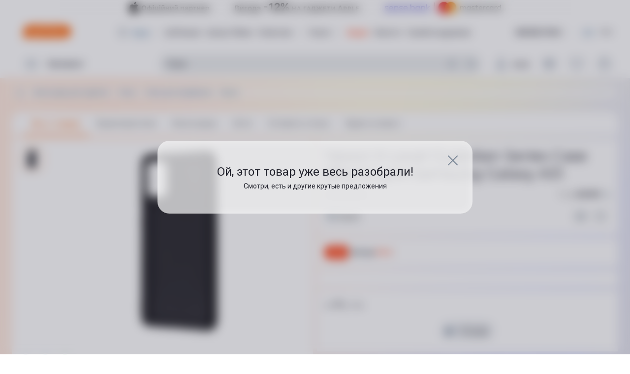

--- FILE ---
content_type: text/html; charset=utf-8
request_url: https://www.ctrs.com.ua/ru/chekhly-dlya-smartfonov/chekhol-x-level-guardian-series-case-samsung-galaxy-a51-black-660438.html
body_size: 66131
content:
<!DOCTYPE html><html lang="ru"><head><meta charSet="utf-8"/><link rel="preload" as="image" imageSrcSet="/_next/image/?url=https%3A%2F%2Fi.citrus.world%2Fuploads%2Fshares%2F2026%2FJanuary%2Fgadzheti-apple-z-vigodoyu-do-love-season%2F640x80.png%3F_t%3D1769176790&amp;w=384&amp;q=75 1x, /_next/image/?url=https%3A%2F%2Fi.citrus.world%2Fuploads%2Fshares%2F2026%2FJanuary%2Fgadzheti-apple-z-vigodoyu-do-love-season%2F640x80.png%3F_t%3D1769176790&amp;w=640&amp;q=75 2x"/><title>Чехол X-Level Guardian Series Case (Black) для Samsung Galaxy A51 ᐈ Купить Чехол X-Level Guardian Series Case (Black) для Samsung Galaxy A51 по низкой цене в Киеве и Украине | интернет-магазин Цитрус</title><meta data-n-head="ssr" data-hid="viewport" name="viewport" content="width=device-width, minimum-scale=1, initial-scale=1, shrink-to-fit=no, user-scalable=0, viewport-fit=cover"/><meta name="description" content="Доступная цена на Чехол X-Level Guardian Series Case (Black) для Samsung Galaxy A51 ✔ Кэшбек ✔ Доставка по Украине бесплатно в ближайший магазин Цитрус ✔ Рассрочка и кредит ✔ Оплата частями ᐈ Купить выгодно в интернет-магазине Цитрус"/><meta name="keywords" content="Чехол X-Level Guardian Series Case (Black) для Samsung Galaxy A51, купить, цена, отзывы, характеристики, доставка, Киев, Украина"/><meta name="og:type" property="og:type" content="website"/><link rel="canonical" href="https://www.ctrs.com.ua/ru/chekhly-dlya-smartfonov/chekhol-x-level-guardian-series-case-samsung-galaxy-a51-black-660438.html"/><link rel="alternate" href="https://www.ctrs.com.ua/ru/chekhly-dlya-smartfonov/chekhol-x-level-guardian-series-case-samsung-galaxy-a51-black-660438.html" hrefLang="ru-UA"/><link rel="alternate" href="https://www.ctrs.com.ua/chekhly-dlya-smartfonov/chekhol-x-level-guardian-series-case-samsung-galaxy-a51-black-660438.html" hrefLang="uk-UA"/><meta name="og:site_name" property="og:site_name" content="Интернет-магазин Цитруc"/><meta property="og:site_name" content="Citrus"/><meta property="fb:app_id" content="1104149372991367"/><meta property="og:locale:alternate" content="ru-UA"/><meta property="og:url" content="https://www.ctrs.com.ua/ru/chekhly-dlya-smartfonov/chekhol-x-level-guardian-series-case-samsung-galaxy-a51-black-660438.html"/><meta property="og:locale" content="ru-UA"/><meta property="og:title" content="Чехол X-Level Guardian Series Case (Black) для Samsung Galaxy A51. Купить Чехол X-Level Guardian Series Case (Black) для Samsung Galaxy A51 по низкой цене в Киеве и Украине | интернет-магазин Цитрус"/><meta property="og:description" content=" Тел. ☎ (044) 502-70-20. Доступная цена на Чехол X-Level Guardian Series Case (Black) для Samsung Galaxy A51 ✔ Кешбэк ✔ Доставка по всей Украине и бесплатно в ближайший магазин Цитруса ✔ Рассрочка ✔ Оплата частями ✔ Кредит в интернет магазине Цитрус."/><meta property="og:image" content="https://i.citrus.world/imgcache/size_180/uploads/shop/4/4/44b08adf3218d6a14440019a0698c7e6.jpg"/><base href="/"/><script type="application/ld+json">{"@context":"https://schema.org","@type":"Product","name":"Чехол X-Level Guardian Series Case (Black) для Samsung Galaxy A51","mpn":660438,"sku":660438,"description":true,"image":["https://i.citrus.world/uploads/shop/4/4/44b08adf3218d6a14440019a0698c7e6.jpg"],"brand":{"@type":"brand","name":"Ncase"},"offers":{"@type":"Offer","priceValidUntil":"2026-01-31","url":"https://www.ctrs.com.ua/chekhly-dlya-smartfonov/chekhol-x-level-guardian-series-case-samsung-galaxy-a51-black-660438.html","priceCurrency":"UAH","price":39,"seller":{"@type":"Organization","name":"https://www.ctrs.com.ua/"},"availability":"http://schema.org/OutOfStock"}}</script><script type="application/ld+json">{"@context":"https://schema.org","@type":"BreadcrumbList","itemListElement":[{"@type":"ListItem","position":1,"item":{"@id":"https://www.ctrs.com.ua/aksessuary-dlya-sredstv-svyazi-noutbukov","name":"Аксессуары для гаджетов"}},{"@type":"ListItem","position":2,"item":{"@id":"https://www.ctrs.com.ua/chexly","name":"Чехлы"}},{"@type":"ListItem","position":3,"item":{"@id":"https://www.ctrs.com.ua/chekhly-dlya-smartfonov","name":"Чехлы для смартфонов"}},{"@type":"ListItem","position":4,"item":{"@id":"https://www.ctrs.com.ua/chekhly-dlya-smartfonov/brand-ncase","name":"Ncase"}}]}</script><meta name="copyright" lang="ru" content="© Интернет-магазин Цитрус - гаджеты и аксессуары 2000-2026"/><meta name="next-head-count" content="23"/><link rel="preconnect" href="https://i.citrus.world"/><link rel="apple-touch-icon" sizes="180x180" href="/apple-touch-icon.png"/><link rel="icon" type="image/png" sizes="32x32" href="/favicon-32x32.png"/><link rel="icon" type="image/png" sizes="16x16" href="/favicon-16x16.png"/><link rel="manifest" href="/site.webmanifest"/><link rel="mask-icon" href="/safari-pinned-tab.svg" color="#ff680a"/><meta name="msapplication-TileColor" content="#da532c"/><meta name="theme-color" content="#ffffff"/><meta charSet="utf-8"/><meta name="author" content="citrus fe team"/><meta name="facebook-domain-verification" content="2ooxqfgbcfhqz561k1yxsplzkv4cne"/><meta name="google-site-verification" content="DWJUjOJ8u7pCtiAaRZcUO7W3mNvVVJvrP4kcDe4fpTE"/><script type="application/ld+json">{"@context":"http://schema.org","@type":"WebSite","url":"https://www.ctrs.com.ua/","potentialAction":{"@type":"SearchAction","target":"https://www.ctrs.com.ua/search?query={search_term_string}","query-input":"required name=search_term_string"}}</script><script type="application/ld+json">{"@context":"http://schema.org","@type":"Organization","name":"Цитрус — гаджеты и аксессуары","url":"https://www.ctrs.com.ua/","logo":"https://i.citrus.world/pictures/all/svg/citrus_brand_new_logo.svg","foundingDate":"2000","contactPoint":[{"@type":"ContactPoint","telephone":"+38-044-502-70-20","contactType":"Sales"},{"@type":"ContactPoint","telephone":"+38-044-503-70-30","contactType":"Customer Support","email":"support@ctrs.com.ua"}],"sameAs":["https://www.facebook.com/ctrs.com.ua","https://www.instagram.com/citrus_ua/","https://www.linkedin.com/company/citrus-trade-llc"]}</script><link rel="preload" href="/_next/static/media/904be59b21bd51cb-s.p.woff2" as="font" type="font/woff2" crossorigin="anonymous" data-next-font="size-adjust"/><link rel="preload" href="/_next/static/media/47cbc4e2adbc5db9-s.p.woff2" as="font" type="font/woff2" crossorigin="anonymous" data-next-font="size-adjust"/><script id="tgp-shim" data-nscript="beforeInteractive">(function(){var w=window;var q=w.__tgpq||[];var d=null;function s(){if(d){return d.apply(this,arguments)}q.push([].slice.call(arguments))}s.__shim=true;try{var tgp=s}catch(e){}try{Object.defineProperty(w,'tgp',{configurable:true,enumerable:false,get:function(){return s},set:function(fn){d=typeof fn==='function'?fn:null;if(d&&q.length){var items=q.splice(0);for(var i=0;i<items.length;i++){try{d.apply(null,items[i])}catch(e){console.error('[tgp] call failed',e)}}}}})}catch(e){w.tgp=s}w.__tgpq=q})();</script><link rel="preload" href="/_next/static/css/edaae4af39737b25.css" as="style"/><link rel="stylesheet" href="/_next/static/css/edaae4af39737b25.css" data-n-g=""/><link rel="preload" href="/_next/static/css/f6457003b2d7aba7.css" as="style"/><link rel="stylesheet" href="/_next/static/css/f6457003b2d7aba7.css" data-n-p=""/><link rel="preload" href="/_next/static/css/daf077ba448139ef.css" as="style"/><link rel="stylesheet" href="/_next/static/css/daf077ba448139ef.css"/><link rel="preload" href="/_next/static/css/52b87e19318469ec.css" as="style"/><link rel="stylesheet" href="/_next/static/css/52b87e19318469ec.css"/><link rel="preload" href="/_next/static/css/7568538184666fd3.css" as="style"/><link rel="stylesheet" href="/_next/static/css/7568538184666fd3.css"/><link rel="preload" href="/_next/static/css/a303b1b44c64db80.css" as="style"/><link rel="stylesheet" href="/_next/static/css/a303b1b44c64db80.css"/><link rel="preload" href="/_next/static/css/66b4cfe1c88d0057.css" as="style"/><link rel="stylesheet" href="/_next/static/css/66b4cfe1c88d0057.css"/><noscript data-n-css=""></noscript><script defer="" nomodule="" src="/_next/static/chunks/polyfills-42372ed130431b0a.js"></script><script defer="" src="/_next/static/chunks/9554-f45973b2617e6dc9.js"></script><script defer="" src="/_next/static/chunks/5331-b9074f5228eabe41.js"></script><script defer="" src="/_next/static/chunks/247-b18b679381bd2ff7.js"></script><script defer="" src="/_next/static/chunks/9187.6e90252b6cc6eaf9.js"></script><script defer="" src="/_next/static/chunks/5463-a54ee51811e989db.js"></script><script defer="" src="/_next/static/chunks/3561.3f23f009ec5f7538.js"></script><script defer="" src="/_next/static/chunks/2181.069ba2e10505cb0b.js"></script><script defer="" src="/_next/static/chunks/8912.a44fb3942ebb3244.js"></script><script defer="" src="/_next/static/chunks/9376.14a971ee569ed94c.js"></script><script src="/_next/static/chunks/webpack-4a63362e55597230.js" defer=""></script><script src="/_next/static/chunks/framework-9aed8b29746770a5.js" defer=""></script><script src="/_next/static/chunks/main-a367e84f939d96bc.js" defer=""></script><script src="/_next/static/chunks/pages/_app-10f53dcb26dd38d8.js" defer=""></script><script src="/_next/static/chunks/7420-96ef08d3f5a72e4b.js" defer=""></script><script src="/_next/static/chunks/2720-08855a015b849311.js" defer=""></script><script src="/_next/static/chunks/3623-9165e643702e3e9c.js" defer=""></script><script src="/_next/static/chunks/6086-9d05439d6ebb3aba.js" defer=""></script><script src="/_next/static/chunks/pages/%5B...dynamic%5D-268efb6510c640a7.js" defer=""></script><script src="/_next/static/0x7Hg92HQO_OXoDHOuYa_/_buildManifest.js" defer=""></script><script src="/_next/static/0x7Hg92HQO_OXoDHOuYa_/_ssgManifest.js" defer=""></script></head><body><div id="__next"><div class="__variable_50b907 __variable_0cb770"><div class="df fdc full rootBg"><header class="Header_header__Lv7NX product-page top-banner-head"><div style="display:none"><a href="/ru/odesa/">odesa</a><a href="/ru/dnipro/">dnipro</a><a href="/ru/kharkiv/">kharkiv</a><a href="/ru/lviv/">lviv</a><a href="/ru/zaporizhzhya/">zaporizhzhya</a><a href="/ru/poltava/">poltava</a><a href="/ru/ternopil/">ternopil</a><a href="/ru/ivano-frankivsk/">ivano-frankivsk</a><a href="/ru/vinnytsia/">vinnytsia</a><a href="/ru/zhytomyr/">zhytomyr</a><a href="/ru/khmelnytskyy/">khmelnytskyy</a><a href="/ru/mykoliyiv/">mykoliyiv</a><a href="/ru/kryvyi-rih/">kryvyi-rih</a><a href="/ru/kropyvnytskyi/">kropyvnytskyi</a></div><div style="background-color:#ffffff" class="t0 l0 r0 top-banner TopBanner_topBanner__FvJdJ"><a class="df jcc full-height TopBanner_link__ur9f4" href="/actions/gadzheti-apple-z-vigodoyu-do-love-season/" target="_blank" rel="noreferrer"><span style="box-sizing:border-box;display:inline-block;overflow:hidden;width:initial;height:initial;background:none;opacity:1;border:0;margin:0;padding:0;position:relative;max-width:100%"><span style="box-sizing:border-box;display:block;width:initial;height:initial;background:none;opacity:1;border:0;margin:0;padding:0;max-width:100%"><img style="display:block;max-width:100%;width:initial;height:initial;background:none;opacity:1;border:0;margin:0;padding:0" alt="" aria-hidden="true" src="data:image/svg+xml,%3csvg%20xmlns=%27http://www.w3.org/2000/svg%27%20version=%271.1%27%20width=%27320%27%20height=%2740%27/%3e"/></span><img alt="" srcSet="/_next/image/?url=https%3A%2F%2Fi.citrus.world%2Fuploads%2Fshares%2F2026%2FJanuary%2Fgadzheti-apple-z-vigodoyu-do-love-season%2F640x80.png%3F_t%3D1769176790&amp;w=384&amp;q=75 1x, /_next/image/?url=https%3A%2F%2Fi.citrus.world%2Fuploads%2Fshares%2F2026%2FJanuary%2Fgadzheti-apple-z-vigodoyu-do-love-season%2F640x80.png%3F_t%3D1769176790&amp;w=640&amp;q=75 2x" src="/_next/image/?url=https%3A%2F%2Fi.citrus.world%2Fuploads%2Fshares%2F2026%2FJanuary%2Fgadzheti-apple-z-vigodoyu-do-love-season%2F640x80.png%3F_t%3D1769176790&amp;w=640&amp;q=75" decoding="async" data-nimg="intrinsic" class="TopBanner_topBannerImg__SMd3F" style="position:absolute;top:0;left:0;bottom:0;right:0;box-sizing:border-box;padding:0;border:none;margin:auto;display:block;width:0;height:0;min-width:100%;max-width:100%;min-height:100%;max-height:100%;background-size:cover;background-position:0% 0%;filter:blur(20px);background-image:url(&quot;[data-uri]&quot;)"/><noscript><img alt="" decoding="async" data-nimg="intrinsic" style="position:absolute;top:0;left:0;bottom:0;right:0;box-sizing:border-box;padding:0;border:none;margin:auto;display:block;width:0;height:0;min-width:100%;max-width:100%;min-height:100%;max-height:100%" class="TopBanner_topBannerImg__SMd3F" srcSet="/_next/image/?url=https%3A%2F%2Fi.citrus.world%2Fuploads%2Fshares%2F2026%2FJanuary%2Fgadzheti-apple-z-vigodoyu-do-love-season%2F640x80.png%3F_t%3D1769176790&amp;w=384&amp;q=75 1x, /_next/image/?url=https%3A%2F%2Fi.citrus.world%2Fuploads%2Fshares%2F2026%2FJanuary%2Fgadzheti-apple-z-vigodoyu-do-love-season%2F640x80.png%3F_t%3D1769176790&amp;w=640&amp;q=75 2x" src="/_next/image/?url=https%3A%2F%2Fi.citrus.world%2Fuploads%2Fshares%2F2026%2FJanuary%2Fgadzheti-apple-z-vigodoyu-do-love-season%2F640x80.png%3F_t%3D1769176790&amp;w=640&amp;q=75"/></noscript></span><span style="box-sizing:border-box;display:inline-block;overflow:hidden;width:initial;height:initial;background:none;opacity:1;border:0;margin:0;padding:0;position:relative;max-width:100%"><span style="box-sizing:border-box;display:block;width:initial;height:initial;background:none;opacity:1;border:0;margin:0;padding:0;max-width:100%"><img style="display:block;max-width:100%;width:initial;height:initial;background:none;opacity:1;border:0;margin:0;padding:0" alt="" aria-hidden="true" src="data:image/svg+xml,%3csvg%20xmlns=%27http://www.w3.org/2000/svg%27%20version=%271.1%27%20width=%271039%27%20height=%2730%27/%3e"/></span><img alt="" src="[data-uri]" decoding="async" data-nimg="intrinsic" class="TopBanner_topBannerImg__SMd3F" style="position:absolute;top:0;left:0;bottom:0;right:0;box-sizing:border-box;padding:0;border:none;margin:auto;display:block;width:0;height:0;min-width:100%;max-width:100%;min-height:100%;max-height:100%;background-size:cover;background-position:0% 0%;filter:blur(20px);background-image:url(&quot;[data-uri]&quot;)"/><noscript><img alt="" loading="lazy" decoding="async" data-nimg="intrinsic" style="position:absolute;top:0;left:0;bottom:0;right:0;box-sizing:border-box;padding:0;border:none;margin:auto;display:block;width:0;height:0;min-width:100%;max-width:100%;min-height:100%;max-height:100%" class="TopBanner_topBannerImg__SMd3F" srcSet="/_next/image/?url=https%3A%2F%2Fi.citrus.world%2Fuploads%2Fshares%2F2026%2FJanuary%2Fgadzheti-apple-z-vigodoyu-do-love-season%2F2048x60.png%3F_t%3D1769176790&amp;w=1080&amp;q=75 1x, /_next/image/?url=https%3A%2F%2Fi.citrus.world%2Fuploads%2Fshares%2F2026%2FJanuary%2Fgadzheti-apple-z-vigodoyu-do-love-season%2F2048x60.png%3F_t%3D1769176790&amp;w=3840&amp;q=75 2x" src="/_next/image/?url=https%3A%2F%2Fi.citrus.world%2Fuploads%2Fshares%2F2026%2FJanuary%2Fgadzheti-apple-z-vigodoyu-do-love-season%2F2048x60.png%3F_t%3D1769176790&amp;w=3840&amp;q=75"/></noscript></span></a></div><div class="dn first-line-header Header_headerFirstLine__f9BTE"><div class="main-container df jcsb aic full-width Header_headerFirstLineContainer__vP5Bb"><a class="Header_logo__1cNlA" href="/ru/"><img src="/images/logo.svg" alt="Citrus Logo Image" width="96" height="26"/></a><ul class="df lstn jcsb TopMenu_menu__NZk1a"><li><div class="df aic link"><svg viewBox="0 0 24 24" fill="currentColor" class="icon-component City_location___q6oa"><path fill-rule="evenodd" clip-rule="evenodd" d="M11.9997 3C14.1886 2.99978 16.2887 3.86353 17.8328 5.40211C21.0557 8.61388 21.0557 13.7966 17.8328 17.0083L13.5863 21.2305C12.7087 22.103 11.2913 22.103 10.4137 21.2306L6.16715 17.0094C2.94431 13.7977 2.94428 8.61505 6.16708 5.40328C7.71086 3.86443 9.81083 3.00022 11.9997 3ZM11.9999 4.5C13.7945 4.49982 15.513 5.20813 16.7741 6.46467C19.4086 9.09014 19.4084 13.3203 16.774 15.9458L12.5287 20.1667C12.2362 20.4576 11.7637 20.4576 11.4712 20.1668L7.22582 15.9467C4.59134 13.3212 4.59147 9.09113 7.22606 6.46562C8.48684 5.20883 10.2052 4.50018 11.9999 4.5ZM12.0048 7.50001V7.5L12.0003 7.5C10.0451 7.50014 8.45812 9.0811 8.45053 11.0362C8.44294 12.9913 10.0176 14.5846 11.9727 14.5999C13.9278 14.6152 15.5272 13.0468 15.5503 11.0918H15.5503L15.5503 11.0873C15.5615 9.11775 13.9743 7.51187 12.0048 7.50001ZM9.95052 11.042C9.9549 9.91379 10.8701 9.00131 11.9981 9C13.1376 9.00809 14.0556 9.93696 14.0503 11.0765C14.0358 12.2043 13.1127 13.1088 11.9844 13.0999C10.8555 13.0911 9.94613 12.1711 9.95052 11.042Z" fill="currentColor"></path></svg><span class="City_currentCity__s8wES link link-dashed"></span><svg viewBox="0 0 24 24" fill="currentColor" class="icon-component ArrowTrigger_arrow__bDatM"><path xmlns="http://www.w3.org/2000/svg" fill-rule="evenodd" clip-rule="evenodd" d="M6.46967 9.46717C6.76256 9.17427 7.23744 9.17427 7.53033 9.46717L12 13.9368L16.4697 9.46717C16.7626 9.17427 17.2374 9.17427 17.5303 9.46717C17.8232 9.76006 17.8232 10.2349 17.5303 10.5278L12.5303 15.5278C12.3897 15.6685 12.1989 15.7475 12 15.7475C11.8011 15.7475 11.6103 15.6685 11.4697 15.5278L6.46967 10.5278C6.17678 10.2349 6.17678 9.76006 6.46967 9.46717Z" fill="currentColor"></path></svg></div></li><li class="df aic"><a href="/ru/plushki/">ЦеПлюшки</a></li><li class="df aic"><a href="/ru/obmen/">Цитрус Обмен</a></li><li class="df aic"><div class="dib"><a class="df aic TopMenu_link__BFYCp" href="/ru/about/">Клиентам<svg viewBox="0 0 24 24" fill="currentColor" class="icon-component TopMenu_trigger__SnlV_ ArrowTrigger_arrow__bDatM"><path xmlns="http://www.w3.org/2000/svg" fill-rule="evenodd" clip-rule="evenodd" d="M6.46967 9.46717C6.76256 9.17427 7.23744 9.17427 7.53033 9.46717L12 13.9368L16.4697 9.46717C16.7626 9.17427 17.2374 9.17427 17.5303 9.46717C17.8232 9.76006 17.8232 10.2349 17.5303 10.5278L12.5303 15.5278C12.3897 15.6685 12.1989 15.7475 12 15.7475C11.8011 15.7475 11.6103 15.6685 11.4697 15.5278L6.46967 10.5278C6.17678 10.2349 6.17678 9.76006 6.46967 9.46717Z" fill="currentColor"></path></svg></a></div></li><li class="df aic"><div class="dib"><a class="df aic TopMenu_link__BFYCp" href="/ru/citrus-services/">Услуги<svg viewBox="0 0 24 24" fill="currentColor" class="icon-component TopMenu_trigger__SnlV_ ArrowTrigger_arrow__bDatM"><path xmlns="http://www.w3.org/2000/svg" fill-rule="evenodd" clip-rule="evenodd" d="M6.46967 9.46717C6.76256 9.17427 7.23744 9.17427 7.53033 9.46717L12 13.9368L16.4697 9.46717C16.7626 9.17427 17.2374 9.17427 17.5303 9.46717C17.8232 9.76006 17.8232 10.2349 17.5303 10.5278L12.5303 15.5278C12.3897 15.6685 12.1989 15.7475 12 15.7475C11.8011 15.7475 11.6103 15.6685 11.4697 15.5278L6.46967 10.5278C6.17678 10.2349 6.17678 9.76006 6.46967 9.46717Z" fill="currentColor"></path></svg></a></div></li><li class="df aic highlight"><a href="/shares/" target="_blank" rel="noreferrer">Акции</a></li><li class="df aic"><a href="/news/" target="_blank" rel="noreferrer">Новости</a></li><li class="df aic"><a href="/ru/support/">Служба поддержки</a></li></ul><div class="df aic"><div class="Phones_trigger__KEpS_"><span class="Phones_phone__iP3ao">044 502 70 20</span><svg viewBox="0 0 24 24" fill="currentColor" class="icon-component ArrowTrigger_arrow__bDatM"><path xmlns="http://www.w3.org/2000/svg" fill-rule="evenodd" clip-rule="evenodd" d="M6.46967 9.46717C6.76256 9.17427 7.23744 9.17427 7.53033 9.46717L12 13.9368L16.4697 9.46717C16.7626 9.17427 17.2374 9.17427 17.5303 9.46717C17.8232 9.76006 17.8232 10.2349 17.5303 10.5278L12.5303 15.5278C12.3897 15.6685 12.1989 15.7475 12 15.7475C11.8011 15.7475 11.6103 15.6685 11.4697 15.5278L6.46967 10.5278C6.17678 10.2349 6.17678 9.76006 6.46967 9.46717Z" fill="currentColor"></path></svg></div><div class="LocaleSwitcher_languages__tkNh_"><a href="/chekhly-dlya-smartfonov/chekhol-x-level-guardian-series-case-samsung-galaxy-a51-black-660438.html">УКР</a><div class="LocaleSwitcher_languagesDevider__p3_JP"></div><span class="LocaleSwitcher_active__eCYtk">РУС</span></div></div></div></div><div class="t0 full-width fixed-header Header_headerSecondLine__7y_pv"><div class="Header_headerSecondLineBlur__L8byR"></div><div class="main-container df jcsb fww full-height pr Header_headerSecondLineContainer__YxunC"><div class="MainMenu_root__SbrYw"><div class="mr8"><button type="button" class="dn aic jcfs cup on bd0 menu-trigger MainMenu_catalog__XGU87"><svg viewBox="0 0 32 32" fill="currentColor" class="icon-component MainMenu_icon__s2UM2"><path fill-rule="evenodd" clip-rule="evenodd" d="M3 9a1 1 0 0 1 1-1h24a1 1 0 1 1 0 2H4a1 1 0 0 1-1-1Zm0 7a1 1 0 0 1 1-1h24a1 1 0 1 1 0 2H4a1 1 0 0 1-1-1Zm1 6a1 1 0 1 0 0 2h24a1 1 0 1 0 0-2H4Z"></path></svg><span>Каталог</span></button></div><nav class="dn"><a href="/ru/smartfony/brand-samsung/" title="Samsung Galaxy">Samsung Galaxy</a><a href="/ru/actions/splavlyayemo-tehniku-ta-gadzheti/" title="Сплавляємо до -70%!">Сплавляємо до -70%!</a><a href="/ru/brands/apple/" title="Apple">Apple</a><a href="/ru/smartfony/" title="Смартфоны">Смартфоны</a><a href="/ru/b-u-iphone/brand-apple/sostoyanie_novyy-20/" title="Новый 2.0">Новый 2.0</a><a href="/ru/energonezalezhnist/" title="Энергетическая автономность">Энергетическая автономность</a><a href="/ru/ce-outlet/" title="Це outlet">Це outlet</a><a href="/ru/zvuk-i-muzyka/" title="Аудио">Аудио</a><a href="/ru/planshety-noutbuki-i-kompyutery/" title="Ноутбуки, планшеты, ПК, МФУ">Ноутбуки, планшеты, ПК, МФУ</a><a href="/ru/krasa-ta-zdorovya/" title="Красота и здоровье">Красота и здоровье</a><a href="/ru/tehnika-dlya-doma/" title="Техника для дома">Техника для дома</a><a href="/ru/tehnika-dlya-kuhni/" title="Техника для кухни">Техника для кухни</a><a href="/ru/televizori-ta-multimedia/" title="Телевизоры и мультимедиа">Телевизоры и мультимедиа</a><a href="/ru/gejming/" title="Гейминг">Гейминг</a><a href="/ru/smart-chasy-i-trekery/" title="Смарт-часы и трекеры">Смарт-часы и трекеры</a><a href="/ru/aksessuary-dlya-sredstv-svyazi-noutbukov/" title="Аксессуары для гаджетов">Аксессуары для гаджетов</a><a href="/ru/tovary-dlya-doma-i-auto/" title="Для дома, сада и авто">Для дома, сада и авто</a><a href="/ru/umnyy-dom/" title="Умный дом">Умный дом</a><a href="/ru/foto-video/" title="Фото и видео">Фото и видео</a><a href="/ru/samsung-galaxy-ai/" title="Samsung Galaxy AI">Samsung Galaxy AI</a><a href="/ru/smartfony/brand-samsung/seriya_galaxy-s25-fe/" title="Samsung Galaxy S25 FE">Samsung Galaxy S25 FE</a><a href="/ru/smartfony/brand-samsung/seriya_galaxy-s25-edge/" title="Samsung Galaxy S25 Edge">Samsung Galaxy S25 Edge</a><a href="/ru/smartfony/brand-samsung/seriya_galaxy-flip-7-fe/" title="Samsung Galaxy Flip 7 FE">Samsung Galaxy Flip 7 FE</a><a href="/ru/smartfony/brand-samsung/seriya_galaxy-flip-7/" title="Samsung Galaxy Flip 7">Samsung Galaxy Flip 7</a><a href="/ru/smartfony/brand-samsung/seriya_galaxy-fold-7/" title="Samsung Galaxy Fold 7">Samsung Galaxy Fold 7</a><a href="/ru/smartfony/brand-samsung/seriya_galaxy-a07/" title="Samsung Galaxy A07">Samsung Galaxy A07</a><a href="/ru/smart-chasy/brand-samsung/seriya_galaxy-watch8/" title="Samsung Galaxy Watch8">Samsung Galaxy Watch8</a><a href="/ru/smart-chasy/brand-samsung/seriya_galaxy-watch8-classic/" title="Samsung Galaxy Watch8 Classic">Samsung Galaxy Watch8 Classic</a><a href="/ru/smart-chasy/brand-samsung/seriya_galaxy-watch-ultra-2025/" title="Samsung Galaxy Watch Ultra 2025">Samsung Galaxy Watch Ultra 2025</a><a href="/ru/naushniki/brand-samsung/seriya_galaxy-buds-3-pro/" title="Samsung Galaxy Buds 3 Pro">Samsung Galaxy Buds 3 Pro</a><a href="/ru/planshety/brand-samsung/" title="Планшеты Samsung Galaxy">Планшеты Samsung Galaxy</a><a href="/ru/planshety/brand-samsung/seriya_galaxy-tab-s10-fe-wi-fi_galaxy-tab-s10-fe-5g/" title="Galaxy Tab S10 FE">Galaxy Tab S10 FE</a><a href="/ru/planshety/brand-samsung/seriya_galaxy-tab-s10-feplus-wi-fi_galaxy-tab-s10-feplus-5g/" title="Galaxy Tab S10 FE+">Galaxy Tab S10 FE+</a><a href="/ru/planshety/brand-samsung/seriya_galaxy-tab-a11-wi-fi_galaxy-tab-a11-4g/" title="Galaxy Tab A11">Galaxy Tab A11</a><a href="/ru/planshety/brand-samsung/seriya_galaxy-tab-a11plus-wi-fi_galaxy-tab-a11plus-5g/" title="Galaxy Tab A11+">Galaxy Tab A11+</a><a href="/ru/planshety/brand-samsung/seriya_galaxy-tab-s11-wi-fi_galaxy-tab-s11-5g/" title="Galaxy Tab S11">Galaxy Tab S11</a><a href="/ru/planshety/brand-samsung/seriya_galaxy-tab-s11-ultra-5g/" title="Galaxy Tab S11 Ultra">Galaxy Tab S11 Ultra</a><a href="/ru/planshety/brand-samsung/seriya_galaxy-tab-a9plus-wi-fi-2025_galaxy-tab-a9plus-5g-2025/" title="Galaxy Tab A9+">Galaxy Tab A9+</a><a href="/ru/planshety/brand-samsung/seriya_galaxy-tab-a9-wi-fi_galaxy-tab-a9-4g/" title="Galaxy Tab A9">Galaxy Tab A9</a><a href="/ru/planshety/brand-samsung/seriya_galaxy-tab-s6-lite-lte-2024/" title="Galaxy Tab S6 Lite">Galaxy Tab S6 Lite</a><a href="/ru/smartfony/brand-samsung/" title="Cмартфоны Samsung Galaxy">Cмартфоны Samsung Galaxy</a><a href="/ru/smartfony/brand-samsung/seriya_galaxy-s25-fe/" title="Samsung Galaxy S25 FE">Samsung Galaxy S25 FE</a><a href="/ru/smartfony/brand-samsung/seriya_galaxy-s25-edge/" title="Samsung Galaxy S25 Edge">Samsung Galaxy S25 Edge</a><a href="/ru/smartfony/brand-samsung/seriya_galaxy-flip-7-fe/" title="Samsung Galaxy Flip 7 FE">Samsung Galaxy Flip 7 FE</a><a href="/ru/smartfony/brand-samsung/seriya_galaxy-flip-7/" title="Samsung Galaxy Flip 7">Samsung Galaxy Flip 7</a><a href="/ru/smartfony/brand-samsung/seriya_galaxy-fold-7/" title="Samsung Galaxy Fold 7">Samsung Galaxy Fold 7</a><a href="/ru/smartfony/brand-samsung/seriya_galaxy-a07/" title="Samsung Galaxy A07">Samsung Galaxy A07</a><a href="/ru/smartfony/brand-samsung/seriya_galaxy-s25/" title="Samsung Galaxy S25">Samsung Galaxy S25</a><a href="/ru/smartfony/brand-samsung/seriya_galaxy-s25-plus/" title="Samsung Galaxy S25 Plus">Samsung Galaxy S25 Plus</a><a href="/ru/smartfony/brand-samsung/seriya_galaxy-s25-ultra/" title="Samsung Galaxy S25 Ultra">Samsung Galaxy S25 Ultra</a><a href="/ru/smartfony/brand-samsung/seriya_galaxy-s24-fe/" title="Samsung Galaxy S24 FE">Samsung Galaxy S24 FE</a><a href="/ru/smartfony/brand-samsung/seriya_galaxy-a26/" title="Samsung Galaxy A26">Samsung Galaxy A26</a><a href="/ru/smartfony/brand-samsung/seriya_galaxy-a36/" title="Samsung Galaxy A36">Samsung Galaxy A36</a><a href="/ru/smartfony/brand-samsung/seriya_galaxy-flip-6/" title="Samsung Galaxy Flip 6">Samsung Galaxy Flip 6</a><a href="/ru/smartfony/brand-samsung/seriya_galaxy-fold-6/" title="Samsung Galaxy Fold 6">Samsung Galaxy Fold 6</a><a href="/ru/naushniki/brand-samsung/" title="Наушники Samsung Galaxy Buds">Наушники Samsung Galaxy Buds</a><a href="/ru/naushniki/navushniki-samsung-galaxy-buds3-fe-gray-773600.html" title="Samsung Galaxy Buds3 FE">Samsung Galaxy Buds3 FE</a><a href="/ru/naushniki/brand-samsung/seriya_galaxy-buds-3/" title="Samsung Galaxy Buds 3">Samsung Galaxy Buds 3</a><a href="/ru/naushniki/brand-samsung/seriya_galaxy-buds-3-pro/" title="Samsung Galaxy Buds 3 Pro">Samsung Galaxy Buds 3 Pro</a><a href="/ru/naushniki/brand-samsung/seriya_galaxy-buds-2/" title="Samsung Galaxy Buds 2">Samsung Galaxy Buds 2</a><a href="/ru/naushniki/brand-samsung/seriya_galaxy-buds-fe/" title="Samsung Galaxy Buds FE">Samsung Galaxy Buds FE</a><a href="/ru/smart-chasy/brand-samsung/" title="Смарт-часы Samsung Galaxy Watch">Смарт-часы Samsung Galaxy Watch</a><a href="/ru/smart-chasy/brand-samsung/seriya_galaxy-watch8/" title="Samsung Galaxy Watch8">Samsung Galaxy Watch8</a><a href="/ru/smart-chasy/brand-samsung/seriya_galaxy-watch8-classic/" title="Samsung Galaxy Watch8 Classic">Samsung Galaxy Watch8 Classic</a><a href="/ru/smart-chasy/brand-samsung/seriya_galaxy-watch-ultra-2025/" title="Samsung Galaxy Watch Ultra">Samsung Galaxy Watch Ultra</a><a href="/ru/smart-chasy/brand-samsung/seriya_galaxy-watch6/" title="Samsung Galaxy Watch 6">Samsung Galaxy Watch 6</a><a href="/ru/smart-chasy/brand-samsung/seriya_galaxy-watch6-classic/" title="Samsung Galaxy Watch6 Classic">Samsung Galaxy Watch6 Classic</a><a href="/ru/smart-chasy/brand-samsung/seriya_galaxy-watch-7/" title="Samsung Galaxy Watch 7">Samsung Galaxy Watch 7</a><a href="/ru/smart-chasy/brand-samsung/seriya_galaxy-watch-ultra/" title="Samsung Galaxy Watch Ultra">Samsung Galaxy Watch Ultra</a><a href="/ru/chekhly-dlya-smartfonov/brand-samsung/" title="Аксессуары Samsung">Аксессуары Samsung</a><a href="/ru/chekhly-dlya-smartfonov/brand-samsung/brend-smartfona_samsung/" title="Чехлы для смартфонов Samsung original">Чехлы для смартфонов Samsung original</a><a href="/ru/chekhly-dlya-smartfonov/brend-smartfona_samsung/?order=price-asc" title="Чехлы для смартфонов Samsung от 99 ₴">Чехлы для смартфонов Samsung от 99 ₴</a><a href="/ru/chekhly-dlya-planshetov/brand-samsung/brend-plansheta_samsung/" title="Чехлы для планшетов Samsung original">Чехлы для планшетов Samsung original</a><a href="/ru/chekhly-dlya-planshetov/brend-plansheta_samsung/" title="Чехлы для планшетов Samsung">Чехлы для планшетов Samsung</a><a href="/ru/zashchitnye-plenki-dlya-smartfonov/brend-smartfona_samsung/" title="Защитное стекло и пленки для смартфонов Samsung">Защитное стекло и пленки для смартфонов Samsung</a><a href="/ru/zashchitnye-plenki-dlya-planshetov/brend-plansheta_samsung/" title="Защитные пленки для планшетов Samsung">Защитные пленки для планшетов Samsung</a><a href="/ru/zaryadnye-ustroystva-23/brand-samsung/tip_besprovodnye/" title="Зарядные устройства Samsung Беспроводные">Зарядные устройства Samsung Беспроводные</a><a href="/ru/zaryadnye-ustroystva-23/brand-samsung/" title="Зарядные устройства Samsung">Зарядные устройства Samsung</a><a href="/ru/stilusy-dlya-ekrana-67/sovmestimyy-brend_android_universalnyy/" title="Стилус для экрана">Стилус для экрана</a><a href="/ru/actions/zabigaj-na-vigodu/" title="Скидки на оригинальные аксессуары Samsung">Скидки на оригинальные аксессуары Samsung</a><a href="/ru/citrus-master/" title="Цитрус Мастер для смартфонов">Цитрус Мастер для смартфонов</a><a href="/ru/citrus-master/legkiy-start-668907.html" title="Пакет настройки &quot;Легкий Старт&quot;">Пакет настройки &quot;Легкий Старт&quot;</a><a href="/ru/citrus-master/nakleyka-zashchitnogo-stekla-planshet-561255.html" title="Услуга &quot;Наклейка защитного покрытия на смартфон&quot;">Услуга &quot;Наклейка защитного покрытия на смартфон&quot;</a><a href="/ru/citrus-master/ustanovka-i-nastroyka-mesendzhera-676792.html" title="Услуга &quot;Установка и настройка мессенджера&quot;">Услуга &quot;Установка и настройка мессенджера&quot;</a><a href="/ru/citrus-master/perenos-kontaktov-13508.html" title="Услуга &quot;Перенос контактов&quot;">Услуга &quot;Перенос контактов&quot;</a><a href="/ru/citrus-master/adlock-mobile-protection-12-mes-682848.html" title="Блокировщик рекламы AdLock Mobile Protection 12 мес.">Блокировщик рекламы AdLock Mobile Protection 12 мес.</a><a href="/ru/citrus-master/chistka-ustroystva-ot-virusov-601161.html" title="Услуга &quot;Очистка памяти на устройстве&quot;">Услуга &quot;Очистка памяти на устройстве&quot;</a><a href="/ru/citrus-master/avast-mobile-security-premium-12-mes-682858.html" title="Антивирус AVAST Mobile Security Premium 12 мес.">Антивирус AVAST Mobile Security Premium 12 мес.</a><a href="/ru/citrus-master/perenos-dannykh-ot-20-gb-601251.html" title="Услуга &quot;Миграция фото/видео до 10 ГБ&quot;">Услуга &quot;Миграция фото/видео до 10 ГБ&quot;</a><a href="/ru/startovye-pakety/" title="Стартовые пакеты">Стартовые пакеты</a><a href="/ru/shares/?type=100" title="Samsung Club by Citrus">Samsung Club by Citrus</a><a href="/ru/obmen/" title="Выгода до -90% с Цитрус Обмен">Выгода до -90% с Цитрус Обмен</a><a href="/ru/gift-certificates/" title="Подарочные сертификаты и карты">Подарочные сертификаты и карты</a><a href="/ru/brands/apple/" title="Новинки Apple">Новинки Apple</a><a href="/ru/smartfony/brand-apple/seriya_iphone-17-pro-max/" title="iPhone 17 Pro Max">iPhone 17 Pro Max</a><a href="/ru/smartfony/brand-apple/seriya_iphone-17-pro/" title="iPhone 17 Pro">iPhone 17 Pro</a><a href="/ru/smartfony/brand-apple/seriya_iphone-air/" title="iPhone Air">iPhone Air</a><a href="/ru/smartfony/brand-apple/seriya_iphone-17/" title="iPhone 17">iPhone 17</a><a href="/ru/planshety/brand-apple/seriya_ipad-11-2025/" title="iPad 11">iPad 11</a><a href="/ru/planshety/brand-apple/seriya_ipad-air-11-2025/" title="iPad Air 11&#x27;&#x27; 2025">iPad Air 11&#x27;&#x27; 2025</a><a href="/ru/planshety/brand-apple/seriya_ipad-air-13-2025/" title="iPad Air 13&#x27;&#x27; 2025">iPad Air 13&#x27;&#x27; 2025</a><a href="/ru/planshety/brand-apple/seriya_ipad-pro-11-2025/" title="iPad Pro 11&#x27;&#x27; 2025">iPad Pro 11&#x27;&#x27; 2025</a><a href="/ru/planshety/brand-apple/seriya_ipad-pro-11-2025/" title="iPad Pro 13&#x27;&#x27; 2025">iPad Pro 13&#x27;&#x27; 2025</a><a href="/ru/noutbuki-i-ultrabuki/brand-apple/seriya_macbook-pro-m5/" title="MacBook Pro M5">MacBook Pro M5</a><a href="/ru/noutbuki-i-ultrabuki/brand-apple/seriya_macbook-air-m4/" title="MacBook Air M4">MacBook Air M4</a><a href="/ru/noutbuki-i-ultrabuki/brand-apple/seriya_macbook-pro-m4-pro/" title="MacBook Pro M4 Pro">MacBook Pro M4 Pro</a><a href="/ru/noutbuki-i-ultrabuki/brand-apple/seriya_macbook-pro-m4-max/" title="MacBook Pro M4 Max">MacBook Pro M4 Max</a><a href="/ru/naushniki/becprovodnaya-garnitura-apple-airpods-pro-3-775198.html" title="AirPods Pro 3">AirPods Pro 3</a><a href="/ru/smart-chasy/brand-apple/seriya_apple-watch-series-11/" title="Apple Watch 11">Apple Watch 11</a><a href="/ru/smart-chasy/brand-apple/seriya_apple-watch-se-3/" title="Apple Watch SE 3">Apple Watch SE 3</a><a href="/ru/smart-chasy/brand-apple/seriya_apple-watch-ultra-3/" title="Apple watch Ultra 3">Apple watch Ultra 3</a><a href="/ru/imac/brand-apple/seriya_apple-imac-m4/" title="iMac M4">iMac M4</a><a href="/ru/mac-studio/" title="Mac Studio">Mac Studio</a><a href="/ru/naushniki/brand-apple/" title="Airpods">Airpods</a><a href="/ru/naushniki/becprovodnaya-garnitura-apple-airpods-pro-3-775198.html" title="AirPods Pro 3">AirPods Pro 3</a><a href="/ru/naushniki/apple-airpods-4-752177.html" title="AirPods 4">AirPods 4</a><a href="/ru/naushniki/apple-airpods-4-anc-752178.html" title="AirPods 4 ANC">AirPods 4 ANC</a><a href="/ru/naushniki/brand-apple/vid-naushnikov_polnorazmernye/" title="Airpods Max">Airpods Max</a><a href="/ru/naushniki/becprovodnaya-garnitura-apple-airpods-pro-2-usb-c-729213.html" title="Airpods Pro 2">Airpods Pro 2</a><a href="/ru/smartfony/brand-apple/" title="iPhone">iPhone</a><a href="/ru/smartfony/brand-apple/seriya_iphone-17-pro-max/" title="iPhone 17 Pro max">iPhone 17 Pro max</a><a href="/ru/smartfony/brand-apple/seriya_iphone-17-pro/" title="iPhone 17 Pro">iPhone 17 Pro</a><a href="/ru/smartfony/brand-apple/seriya_iphone-air/" title="iPhone Air">iPhone Air</a><a href="/ru/smartfony/brand-apple/seriya_iphone-17/" title="iPhone 17">iPhone 17</a><a href="/ru/smartfony/brand-apple/seriya_iphone-16e/" title="iPhone 16e">iPhone 16e</a><a href="/ru/smartfony/brand-apple/seriya_iphone-16-pro-max/" title="iPhone 16 Pro Max">iPhone 16 Pro Max</a><a href="/ru/smartfony/brand-apple/seriya_iphone-16-pro/" title="iPhone 16 Pro">iPhone 16 Pro</a><a href="/ru/smartfony/brand-apple/seriya_iphone-16-plus/" title="iPhone 16 Plus">iPhone 16 Plus</a><a href="/ru/smartfony/brand-apple/seriya_iphone-16/" title="iPhone 16">iPhone 16</a><a href="/ru/smartfony/brand-apple/seriya_iphone-15-plus/" title="iPhone 15 Plus">iPhone 15 Plus</a><a href="/ru/smartfony/brand-apple/seriya_iphone-15/" title="iPhone 15">iPhone 15</a><a href="/ru/smartfony/brand-apple/seriya_iphone-13/" title="iPhone 13">iPhone 13</a><a href="/ru/smart-chasy/brand-apple/" title="Apple Watch">Apple Watch</a><a href="/ru/smart-chasy/brand-apple/seriya_apple-watch-series-11/" title="Apple Watch 11">Apple Watch 11</a><a href="/ru/smart-chasy/brand-apple/seriya_apple-watch-se-3/" title="Apple Watch SE 3">Apple Watch SE 3</a><a href="/ru/smart-chasy/brand-apple/seriya_apple-watch-ultra-3/" title="Apple watch Ultra 3">Apple watch Ultra 3</a><a href="/ru/smart-chasy/brand-apple/seriya_apple-watch-series-10/" title="Apple Watch 10">Apple Watch 10</a><a href="/ru/smart-chasy/brand-apple/seriya_apple-watch-se-2024/" title="Apple Watch SE 2024">Apple Watch SE 2024</a><a href="/ru/smart-chasy/brand-apple/seriya_apple-watch-ultra-2/" title="Apple Watch Ultra 2">Apple Watch Ultra 2</a><a href="/ru/smart-chasy/brand-apple/seriya_apple-watch-se-2023/" title="Apple Watch SE 2023">Apple Watch SE 2023</a><a href="/ru/noutbuki-i-ultrabuki/brand-apple/" title="Mac">Mac</a><a href="/ru/noutbuki-i-ultrabuki/brand-apple/seriya_macbook-pro-m5/" title="MacBook Pro M5">MacBook Pro M5</a><a href="/ru/noutbuki-i-ultrabuki/brand-apple/seriya_macbook-pro-m4/" title="MacBook Pro M4">MacBook Pro M4</a><a href="/ru/noutbuki-i-ultrabuki/brand-apple/seriya_macbook-pro-m4-max/" title="MacBook Pro M4 Max">MacBook Pro M4 Max</a><a href="/ru/noutbuki-i-ultrabuki/brand-apple/seriya_macbook-pro-m4-pro/" title="MacBook Pro M4 Pro">MacBook Pro M4 Pro</a><a href="/ru/noutbuki-i-ultrabuki/brand-apple/seriya_macbook-air-m4/" title="MacBook Air M4">MacBook Air M4</a><a href="/ru/noutbuki-i-ultrabuki/brand-apple/lineyka_macbook-air/seriya_macbook-air-m3/" title="Macbook Air M3">Macbook Air M3</a><a href="/ru/noutbuki-i-ultrabuki/brand-apple/seriya_macbook-air-m2/" title="Macbook Air M2">Macbook Air M2</a><a href="/ru/noutbuki-i-ultrabuki/brand-apple/seriya_macbook-air-m1/" title="Macbook Air M1">Macbook Air M1</a><a href="/ru/imac/brand-apple/seriya_apple-imac-m4/" title="iMac M4">iMac M4</a><a href="/ru/mac-mini/protsessor_apple-m4/" title="Mac mini M4">Mac mini M4</a><a href="/ru/mac-mini/apple-mac-mini-m4-pro-chip-16gpu24ram512gb-2024-754998.html" title="Mac mini M4 Pro">Mac mini M4 Pro</a><a href="/ru/planshety/brand-apple/" title="iPad">iPad</a><a href="/ru/planshety/brand-apple/seriya_ipad-air-11-2025/" title="iPad Air 11&#x27;&#x27; 2025">iPad Air 11&#x27;&#x27; 2025</a><a href="/ru/planshety/brand-apple/seriya_ipad-air-13-2025/" title="iPad Air 13&#x27;&#x27; 2025">iPad Air 13&#x27;&#x27; 2025</a><a href="/ru/planshety/brand-apple/seriya_ipad-11-2025/" title="iPad 11">iPad 11</a><a href="/ru/planshety/brand-apple/seriya_ipad-10-wi-fi-2022/" title="iPad 10 Wi-Fi">iPad 10 Wi-Fi</a><a href="/ru/planshety/brand-apple/seriya_ipad-pro-11-2025/" title="iPad Pro 11&#x27;&#x27; 2025">iPad Pro 11&#x27;&#x27; 2025</a><a href="/ru/planshety/brand-apple/seriya_ipad-pro-13-2025/" title="iPad Pro 13&#x27;&#x27; 2025">iPad Pro 13&#x27;&#x27; 2025</a><a href="/ru/planshety/brand-apple/seriya_ipad-pro-11-2024/" title="iPad Pro 11&quot; 2024">iPad Pro 11&quot; 2024</a><a href="/ru/planshety/brand-apple/seriya_ipad-pro-13-2024/" title="iPad Pro 13&quot; 2024">iPad Pro 13&quot; 2024</a><a href="/ru/planshety/brand-apple/seriya_ipad-air-11-2024/" title="iPad Air 11&quot; 2024">iPad Air 11&quot; 2024</a><a href="/ru/planshety/brand-apple/seriya_ipad-air-13-2024/" title="iPad Air 13&quot; 2024">iPad Air 13&quot; 2024</a><a href="/ru/planshety/brand-apple/seriya_ipad-mini-83-2024/" title="iPad mini 2024">iPad mini 2024</a><a href="/ru/mediapleery/brand-apple/" title="Apple TV">Apple TV</a><a href="/ru/mac-studio/" title="Mac Studio">Mac Studio</a><a href="/ru/monitory/brand-apple/" title="Studio Display">Studio Display</a><a href="/ru/poiskovye-brelki-i-gps-trekery/brand-apple/" title="AirTag">AirTag</a><a href="/ru/actions/originalni-apple/" title="Аксессуары Apple">Аксессуары Apple</a><a href="/ru/zaryadnye-ustroystva-23/brand-apple/tip_setevye-adaptery/" title="Блок питания и адаптеры Apple">Блок питания и адаптеры Apple</a><a href="/ru/kabeli-45/brand-apple/" title="Кабели Apple">Кабели Apple</a><a href="/ru/zaryadnye-ustroystva-23/brand-apple/tip_besprovodnye/" title="Беспроводные Apple MagSafe">Беспроводные Apple MagSafe</a><a href="/ru/stilusy-dlya-ekrana-67/sovmestimyy-brend_apple/" title="Стилусы для экрану Apple Pencil">Стилусы для экрану Apple Pencil</a><a href="/ru/myshi/brand-apple/" title="Мыши Apple Magic Mouse">Мыши Apple Magic Mouse</a><a href="/ru/klaviatury/brand-apple/" title="Клавиатуры Apple Magic">Клавиатуры Apple Magic</a><a href="/ru/chekhly-dlya-smartfonov/brend-smartfona_apple/" title="Чехлы для iPhone">Чехлы для iPhone</a><a href="/ru/chekhly-dlya-planshetov/brend-plansheta_apple/" title="Чехлы для iPad">Чехлы для iPad</a><a href="/ru/chexly-i-sumki-dlya-noutbukov/podkhodit-dlya-brenda_apple/" title="Чехлы и сумки для Macbook">Чехлы и сумки для Macbook</a><a href="/ru/aksessuary-dlya-naushnikov/sovmestimyy-brend_apple/" title="Кейсы для Airpods">Кейсы для Airpods</a><a href="/ru/aksessuary-dlya-smart-chasov/developer_apple/" title="Ремешки для Apple Watch">Ремешки для Apple Watch</a><a href="/ru/aksessuary-dlya-airtag/" title="Аксессуары для Airtag">Аксессуары для Airtag</a><a href="/ru/obmen/" title="Выгода до -90% с Цитрус Обмен">Выгода до -90% с Цитрус Обмен</a><a href="/ru/smartfony/" title="Смартфоны">Смартфоны</a><a href="/ru/smartfony/brand-samsung/" title="Смартфоны Samsung">Смартфоны Samsung</a><a href="/ru/smartfony/brand-samsung/seriya_galaxy-s25-fe/" title="Samsung Galaxy S25 FE">Samsung Galaxy S25 FE</a><a href="/ru/smartfony/brand-samsung/seriya_galaxy-s25-edge/" title="Samsung Galaxy S25 Edge">Samsung Galaxy S25 Edge</a><a href="/ru/smartfony/brand-samsung/seriya_galaxy-flip-7-fe/" title="Samsung Galaxy Flip 7 FE">Samsung Galaxy Flip 7 FE</a><a href="/ru/smartfony/brand-samsung/seriya_galaxy-flip-7/" title="Samsung Galaxy Flip 7">Samsung Galaxy Flip 7</a><a href="/ru/smartfony/brand-samsung/seriya_galaxy-fold-7/" title="Samsung Galaxy Fold 7">Samsung Galaxy Fold 7</a><a href="/ru/smartfony/brand-samsung/seriya_galaxy-a07/" title="Samsung Galaxy A07">Samsung Galaxy A07</a><a href="/ru/smartfony/brand-samsung/seriya_galaxy-s25/" title="Samsung Galaxy S25">Samsung Galaxy S25</a><a href="/ru/smartfony/brand-samsung/seriya_galaxy-s25-plus/" title="Samsung Galaxy S25 Plus">Samsung Galaxy S25 Plus</a><a href="/ru/smartfony/brand-samsung/seriya_galaxy-s25-ultra/" title="Samsung Galaxy S25 Ultra">Samsung Galaxy S25 Ultra</a><a href="/ru/smartfony/brand-samsung/seriya_galaxy-a26/" title="Samsung Galaxy A26">Samsung Galaxy A26</a><a href="/ru/smartfony/brand-samsung/seriya_galaxy-a36/" title="Samsung Galaxy A36">Samsung Galaxy A36</a><a href="/ru/smartfony/brand-samsung/seriya_galaxy-a56/" title="Samsung Galaxy A56">Samsung Galaxy A56</a><a href="/ru/smartfony/brand-samsung/seriya_galaxy-s24-fe/" title="Samsung Galaxy S24 FE">Samsung Galaxy S24 FE</a><a href="/ru/smartfony/brand-apple/" title="Смартфоны Apple">Смартфоны Apple</a><a href="/ru/smartfony/brand-apple/seriya_iphone-17-pro-max/" title="iPhone 17 Pro Max">iPhone 17 Pro Max</a><a href="/ru/smartfony/brand-apple/seriya_iphone-17-pro/" title="iPhone 17 Pro">iPhone 17 Pro</a><a href="/ru/smartfony/brand-apple/seriya_iphone-air/" title="iPhone Air">iPhone Air</a><a href="/ru/smartfony/brand-apple/seriya_iphone-17/" title="iPhone 17">iPhone 17</a><a href="/ru/smartfony/brand-apple/seriya_iphone-16-pro-max/" title="iPhone 16 Pro Max">iPhone 16 Pro Max</a><a href="/ru/smartfony/brand-apple/seriya_iphone-16-plus/" title="iPhone 16 Plus">iPhone 16 Plus</a><a href="/ru/smartfony/brand-apple/seriya_iphone-16/" title="iPhone 16">iPhone 16</a><a href="/ru/smartfony/brand-apple/seriya_iphone-16e/" title="iPhone 16e">iPhone 16e</a><a href="/ru/smartfony/brand-apple/seriya_iphone-15/" title="iPhone 15">iPhone 15</a><a href="/ru/smartfony/brand-apple/seriya_iphone-13/" title="iPhone 13">iPhone 13</a><a href="/ru/smartfony/brand-realme/" title="Смартфоны realme">Смартфоны realme</a><a href="/ru/smartfony/brand-realme/seriya_15-pro-5g/" title="realme 15 Pro">realme 15 Pro</a><a href="/ru/smartfony/brand-realme/seriya_15t-5g/" title="realme 15T">realme 15T</a><a href="/ru/smartfony/brand-realme/seriya_15-5g/" title="realme 15">realme 15</a><a href="/ru/smartfony/brand-realme/seriya_note-70/" title="realme Note 70">realme Note 70</a><a href="/ru/smartfony/brand-realme/seriya_c71/" title="realme C71">realme C71</a><a href="/ru/smartfony/brand-realme/seriya_realme-gt-7/" title="realme GT 7">realme GT 7</a><a href="/ru/smartfony/brand-realme/seriya_c75/" title="realme C75">realme C75</a><a href="/ru/smartfony/brand-realme/seriya_note-60/" title="realme Note 60">realme Note 60</a><a href="/ru/smartfony/brand-realme/seriya_note-60x/" title="realme Note 60x">realme Note 60x</a><a href="/ru/smartfony/brand-oppo/" title="Смартфоны OPPO">Смартфоны OPPO</a><a href="/ru/smartfony/brand-oppo/seriya_a5/" title="OPPO A5">OPPO A5</a><a href="/ru/smartfony/brand-oppo/seriya_a5kh/" title="OPPO A5х">OPPO A5х</a><a href="/ru/smartfony/brand-oppo/seriya_a5-pro-4g/" title="OPPO A5 Pro 4G">OPPO A5 Pro 4G</a><a href="/ru/smartfony/brand-oppo/seriya_a5-pro-5g/" title="OPPO A5 Pro 5G">OPPO A5 Pro 5G</a><a href="/ru/smartfony/brand-oppo/seriya_reno13-5g/" title="Oppo Reno13 5G">Oppo Reno13 5G</a><a href="/ru/smartfony/brand-oppo/seriya_reno13-fs-5g/" title="Oppo Reno13 FS 5G">Oppo Reno13 FS 5G</a><a href="/ru/smartfony/brand-oppo/seriya_a3/" title="OPPO  A3">OPPO  A3</a><a href="/ru/smartfony/brand-oppo/seriya_a3x/" title="OPPO A3x">OPPO A3x</a><a href="/ru/smartfony/brand-infinix/" title="Смартфоны Infinix">Смартфоны Infinix</a><a href="/ru/smartfony/brand-infinix/seriya_smart-10/" title="Infinix SMART 10">Infinix SMART 10</a><a href="/ru/smartfony/brand-infinix/seriya_smart-10-plus/" title="Infinix SMART 10 Plus">Infinix SMART 10 Plus</a><a href="/ru/smartfony/brand-infinix/seriya_hot-60i/" title="Infinix HOT 60i">Infinix HOT 60i</a><a href="/ru/smartfony/brand-infinix/seriya_hot-60-pro/" title="Infinix HOT 60 Pro">Infinix HOT 60 Pro</a><a href="/ru/smartfony/brand-infinix/seriya_hot-60-pro-plus/" title="Infinix HOT 60 Pro Plus">Infinix HOT 60 Pro Plus</a><a href="/ru/smartfony/brand-motorola/" title="Смартфоны Motorola">Смартфоны Motorola</a><a href="/ru/smartfony/brand-poco/" title="Смартфоны POCO">Смартфоны POCO</a><a href="/ru/smartfony/brand-xiaomi/" title="Смартфоны Xiaomi">Смартфоны Xiaomi</a><a href="/ru/smartfony/brand-tecno-mobile/" title="Смартфоны TECNO">Смартфоны TECNO</a><a href="/ru/mobilnye-telefony/" title="Мобильные телефоны">Мобильные телефоны</a><a href="/ru/actions/zachohlyatis-dozvoleno/" title="Скидки на чехлы до -80%">Скидки на чехлы до -80%</a><a href="/ru/chekhly-dlya-smartfonov/brend-smartfona_apple/" title="Чехлы на iPhone">Чехлы на iPhone</a><a href="/ru/chekhly-dlya-smartfonov/brend-smartfona_universalnyy_poco_motorola_realme_xiaomi_samsung_oppo_oneplus/" title="Чехлы на Android">Чехлы на Android</a><a href="/ru/kabeli-45/" title="Кабели">Кабели</a><a href="/ru/zaryadnye-ustroystva-23/" title="Зарядные устройства">Зарядные устройства</a><a href="/ru/zaryadnye-ustroystva-23/tip_besprovodnye/" title="Беспроводные зарядки">Беспроводные зарядки</a><a href="/ru/zashchitnye-plenki-dlya-smartfonov/" title="Защитные стекла и пленки">Защитные стекла и пленки</a><a href="/ru/naushniki/" title="Наушники">Наушники</a><a href="/ru/selfi-monopody-i-shtativy/" title="Селфи-моноподы и штативы">Селфи-моноподы и штативы</a><a href="/ru/karty-pamyati/" title="Карты памяти">Карты памяти</a><a href="/ru/portativnye-batarei/" title="Портативные батареи">Портативные батареи</a><a href="/ru/citrus-master/" title="Цитрус Мастер для смартфонов">Цитрус Мастер для смартфонов</a><a href="/ru/citrus-master/legkiy-start-668907.html" title="Пакет настройки &quot;Легкий Старт&quot;">Пакет настройки &quot;Легкий Старт&quot;</a><a href="/ru/citrus-master/nakleyka-zashchitnogo-stekla-planshet-561255.html" title="Услуга &quot;Наклейка защитного покрытия на смартфон&quot;">Услуга &quot;Наклейка защитного покрытия на смартфон&quot;</a><a href="/ru/citrus-master/ustanovka-i-nastroyka-mesendzhera-676792.html" title="Услуга &quot;Установка и настройка месенджера&quot;">Услуга &quot;Установка и настройка месенджера&quot;</a><a href="/ru/citrus-master/perenos-kontaktov-13508.html" title="Услуга &quot;Перенос контактов&quot;">Услуга &quot;Перенос контактов&quot;</a><a href="/ru/citrus-master/adlock-mobile-protection-12-mes-682848.html" title="Блокировщик рекламы AdLock Mobile Protection 12 мес.">Блокировщик рекламы AdLock Mobile Protection 12 мес.</a><a href="/ru/citrus-master/chistka-ustroystva-ot-virusov-601161.html" title="Услуга &quot;Чистка памяти на устройстве&quot;">Услуга &quot;Чистка памяти на устройстве&quot;</a><a href="/ru/citrus-master/avast-mobile-security-premium-12-mes-682858.html" title="Антивирус AVAST Mobile Security Premium 12 мес.">Антивирус AVAST Mobile Security Premium 12 мес.</a><a href="/ru/citrus-master/perenos-dannykh-ot-20-gb-601251.html" title="&quot;Миграция фото/видео до 10 ГБ&quot;">&quot;Миграция фото/видео до 10 ГБ&quot;</a><a href="/ru/startovye-pakety/" title="Стартовые пакеты">Стартовые пакеты</a><a href="/ru/obmen/" title="Цитрус Обмен">Цитрус Обмен</a><a href="/ru/gift-certificates/" title="Подарочные сертификаты и карты">Подарочные сертификаты и карты</a><a href="/ru/plushki/" title="Плюшки">Плюшки</a><a href="/ru/portativnye-zaryadnye-stancii/" title="Портативные зарядные станции">Портативные зарядные станции</a><a href="/ru/portativnye-zaryadnye-stancii/brand-ecoflow/" title="EcoFlow">EcoFlow</a><a href="/ru/portativnye-zaryadnye-stancii/brand-bluetti/" title="Bluetti">Bluetti</a><a href="/ru/portativnye-zaryadnye-stancii/brand-jackery/" title="Jackery">Jackery</a><a href="/ru/portativnye-zaryadnye-stancii/brand-2e/" title="2e">2e</a><a href="/ru/portativnye-zaryadnye-stancii/brand-anker/" title="Anker">Anker</a><a href="/ru/portativnye-zaryadnye-stancii/brand-dji/" title="DJI">DJI</a><a href="/ru/istochniki-bespereboynogo-pitaniya/" title="Источники бесперебойного питания">Источники бесперебойного питания</a><a href="/ru/istochniki-bespereboynogo-pitaniya/naznachenie_dlya-routera/" title="Источники бесперебойного питания для роутеров">Источники бесперебойного питания для роутеров</a><a href="/ru/portativnye-batarei/" title="Повербанки">Повербанки</a><a href="/ru/portativnye-batarei/brand-keephone/" title="Keephone">Keephone</a><a href="/ru/portativnye-batarei/brand-proove/" title="Proove">Proove</a><a href="/ru/portativnye-batarei/brand-apple/" title="Apple">Apple</a><a href="/ru/portativnye-batarei/tip_universalnye/" title="Универсальные">Универсальные</a><a href="/ru/portativnye-batarei/tip_besprovodnye/" title="Беспроводные">Беспроводные</a><a href="/ru/solnechnye-paneli/" title="Солнечные панели">Солнечные панели</a><a href="/ru/cistemi-energonezalezhnosti/" title="Комплекты энергонезависимости">Комплекты энергонезависимости</a><a href="/ru/invertori/" title="Инверторы">Инверторы</a><a href="/ru/generatori/" title="Генераторы">Генераторы</a><a href="/ru/aksesuari-mobilnih-dzherel-zhivlennya/" title="Аксессуары для мобильных источников питания">Аксессуары для мобильных источников питания</a><a href="/ru/setevye-filtry/" title="Сетевые удлинители">Сетевые удлинители</a><a href="/ru/osveschenie/istochnik-pitaniya_vstroennyy-akkumulyator/" title="Независимое освещение">Независимое освещение</a><a href="/ru/zaryadnye-ustroystva-23/tip_besprovodnye/" title="Беспроводные зарядные устройства">Беспроводные зарядные устройства</a><a href="/ru/zaryadnye-ustroystva-23/" title="Зарядки для телефона">Зарядки для телефона</a><a href="/ru/b-u-iphone/" title="Б/У iPhone">Б/У iPhone</a><a href="/ru/b-u-iphone/brand-apple/sostoyanie_tse-ok/" title="Це Ок iPhone">Це Ок iPhone</a><a href="/ru/b-u-iphone/brand-apple/sostoyanie_tse-top/" title="Це Топ iPhone">Це Топ iPhone</a><a href="/ru/b-u-iphone/brand-apple/sostoyanie_tse-ideal/" title="Це Ідеал iPhone">Це Ідеал iPhone</a><a href="/ru/b-u-iphone/brand-apple/sostoyanie_tse-norm/" title="Це Норм iPhone">Це Норм iPhone</a><a href="/ru/b-u-iphone/brand-apple/sostoyanie_novyy-20/" title="Новый 2.0">Новый 2.0</a><a href="/ru/b-u-smartfony/" title="Б/У Смартфоны">Б/У Смартфоны</a><a href="/ru/actions/z-ucinkoyu/" title="Уценка">Уценка</a><a href="/ru/actions/z-ucinkoyu/?segment=56952" title="Ноутбуки">Ноутбуки</a><a href="/ru/actions/z-ucinkoyu/?segment=56953" title="Планшеты">Планшеты</a><a href="/ru/actions/z-ucinkoyu/?segment=56951" title="МФУ">МФУ</a><a href="/ru/naushniki/brand-apple/" title="Наушники Apple">Наушники Apple</a><a href="/ru/naushniki/becprovodnaya-garnitura-apple-airpods-pro-3-775198.html" title="AirPods Pro 3">AirPods Pro 3</a><a href="/ru/naushniki/apple-airpods-4-752177.html" title="Apple AirPods 4">Apple AirPods 4</a><a href="/ru/naushniki/apple-airpods-4-anc-752178.html" title="Apple AirPods 4 ANC">Apple AirPods 4 ANC</a><a href="/ru/naushniki/brand-apple/seriya_airpods-pro/" title="Apple AirPods Pro">Apple AirPods Pro</a><a href="/ru/naushniki/becprovodnaya-garnitura-apple-airpods-pro-2-usb-c-729213.html" title="Apple AirPods Pro 2">Apple AirPods Pro 2</a><a href="/ru/naushniki/brand-apple/seriya_airpods-max/" title="Apple AirPods Max">Apple AirPods Max</a><a href="/ru/naushniki/" title="Наушники">Наушники</a><a href="/ru/naushniki/brand-jbl/" title="JBL">JBL</a><a href="/ru/naushniki/brand-samsung/" title="Samsung">Samsung</a><a href="/ru/naushniki/brand-marshall/" title="Marshall">Marshall</a><a href="/ru/naushniki/brand-sony/" title="Sony">Sony</a><a href="/ru/naushniki/brand-logitech/" title="Logitech G">Logitech G</a><a href="/ru/naushniki/brand-hator/" title="Hator">Hator</a><a href="/ru/naushniki/brand-razer/" title="Razer">Razer</a><a href="/ru/naushniki/brand-hyperx/" title="HyperX">HyperX</a><a href="/ru/naushniki/brand-proove/" title="Proove">Proove</a><a href="/ru/naushniki/brand-air-music/" title="AIR MUSIC">AIR MUSIC</a><a href="/ru/naushniki/brand-huawei/" title="Huawei">Huawei</a><a href="/ru/naushniki/brand-realme/" title="realme">realme</a><a href="/ru/naushniki/brand-oppo/" title="Oppo">Oppo</a><a href="/ru/naushniki/brand-xiaomi/" title="Xiaomi">Xiaomi</a><a href="/ru/naushniki/brand-philips/" title="Philips">Philips</a><a href="/ru/naushniki/brand-gelius/" title="Gelius">Gelius</a><a href="/ru/naushniki/brand-jlab/" title="Jlab">Jlab</a><a href="/ru/naushniki/brand-black-shark/" title="Black Shark">Black Shark</a><a href="/ru/naushniki/tip-podklyucheniya_besprovodnye/" title="Беспроводные наушники">Беспроводные наушники</a><a href="/ru/naushniki/naznachenie_true-wireless-stereo-tws/" title="True Wireless Stereo (TWS)">True Wireless Stereo (TWS)</a><a href="/ru/naushniki/vid-naushnikov_vkladyshi/" title="Вкладыши">Вкладыши</a><a href="/ru/naushniki/garnitura_da/tip-podklyucheniya_besprovodnye/" title="С микрофоном">С микрофоном</a><a href="/ru/naushniki/sistema-aktivnogo-shumopodavleniya_da/" title="С шумоподавлением">С шумоподавлением</a><a href="/ru/naushniki/tip-podklyucheniya_besprovodnye/vid-naushnikov_nakladnye/" title="Накладные">Накладные</a><a href="/ru/naushniki/naznachenie_naushniki-dlya-detey/tip-podklyucheniya_besprovodnye/" title="Детские">Детские</a><a href="/ru/naushniki/tn_dlya-pk/" title="Для ПК">Для ПК</a><a href="/ru/aksessuary-dlya-naushnikov/" title="Аксессуары для наушников">Аксессуары для наушников</a><a href="/ru/aksessuary-dlya-naushnikov/tip_chekhly-dlya-naushnikov/" title="Чехлы для наушников">Чехлы для наушников</a><a href="/ru/aksessuary-dlya-naushnikov/tip_ambushyury-dlya-naushnikov/" title="Амбушюры для наушников">Амбушюры для наушников</a><a href="/ru/akustika/" title="Акустика">Акустика</a><a href="/ru/akustika/brand-jbl/" title="JBL">JBL</a><a href="/ru/akustika/brand-marshall/" title="Marshall">Marshall</a><a href="/ru/akustika/brand-harman-kardon/" title="Harman Kardon">Harman Kardon</a><a href="/ru/akustika/brand-klipsch/" title="Klipsch">Klipsch</a><a href="/ru/akustika/brand-tribit/" title="Tribit">Tribit</a><a href="/ru/akustika/brand-proove/" title="Proove">Proove</a><a href="/ru/akustika/brand-samsung/" title="Samsung">Samsung</a><a href="/ru/akustika/brand-hifuture/" title="Hifuture">Hifuture</a><a href="/ru/akustika/brand-microlab/" title="Microlab">Microlab</a><a href="/ru/akustika/brand-trust/" title="Trust">Trust</a><a href="/ru/akustika/brand-sonos/" title="Sonos">Sonos</a><a href="/ru/akustika/vid-akustiki_domashniy-kinoteatr/" title="Домашние кинотеатры">Домашние кинотеатры</a><a href="/ru/akustika/vid-akustiki_saundbar/" title="Саундбары">Саундбары</a><a href="/ru/akustika/vid-akustiki_napolnaya/" title="Напольная">Напольная</a><a href="/ru/akustika/vid-akustiki_nastolnaya/" title="Настольная">Настольная</a><a href="/ru/akustika/vid-akustiki_portativnaya/" title="Портативная">Портативная</a><a href="/ru/muzikalyue-gadgety/tip-gadzheta_mikrofon/" title="Микрофоны">Микрофоны</a><a href="/ru/muzikalyue-gadgety/tip-gadzheta_mikrofony-petlichnye/" title="Микрофоны петличные">Микрофоны петличные</a><a href="/ru/muzikalyue-gadgety/tip-gadzheta_miksher/" title="Миксер">Миксер</a><a href="/ru/muzikalyue-gadgety/tip-gadzheta_pop-filtr/" title="Поп-фильтр">Поп-фильтр</a><a href="/ru/muzikalyue-gadgety/tip-gadzheta_stoyka-dlya-mikrofona/" title="Стойка для микрофона">Стойка для микрофона</a><a href="/ru/vinilovi-progravachi/" title="Виниловые проигрыватели">Виниловые проигрыватели</a><a href="/ru/noutbuki-i-ultrabuki/" title="Ноутбуки">Ноутбуки</a><a href="/ru/noutbuki-i-ultrabuki/brand-apple/" title="Apple MacBook">Apple MacBook</a><a href="/ru/noutbuki-i-ultrabuki/brand-lenovo/" title="Lenovo">Lenovo</a><a href="/ru/noutbuki-i-ultrabuki/brand-asus/" title="Asus">Asus</a><a href="/ru/noutbuki-i-ultrabuki/brand-acer/" title="Acer">Acer</a><a href="/ru/noutbuki-i-ultrabuki/brand-hp/" title="HP">HP</a><a href="/ru/actions/nouti-dlya-roboti/" title="Ноутбуки для работы и обучения">Ноутбуки для работы и обучения</a><a href="/ru/actions/tvij-igrovij-prostir/" title="Игровые ноутбуки">Игровые ноутбуки</a><a href="/ru/periferiya/" title="Игровая периферия">Игровая периферия</a><a href="/ru/planshety/" title="Планшеты">Планшеты</a><a href="/ru/planshety/brand-apple/" title="Apple iPad">Apple iPad</a><a href="/ru/planshety/brand-samsung/" title="Samsung">Samsung</a><a href="/ru/planshety/brand-lenovo/" title="Lenovo">Lenovo</a><a href="/ru/planshety/brand-teclast/" title="Teclast">Teclast</a><a href="/ru/planshety/brand-realme/" title="realme">realme</a><a href="/ru/planshety/brand-oppo/" title="Oppo">Oppo</a><a href="/ru/elektronnie-knigi-1/" title="Электронные книги">Электронные книги</a><a href="/ru/elektronnie-knigi-1/brand-pocketbook/" title="PocketBook">PocketBook</a><a href="/ru/elektronnie-knigi-1/screen-diagonal_6_7_78/" title="с диагональю 6&quot; - 7,8 &quot;">с диагональю 6&quot; - 7,8 &quot;</a><a href="/ru/imac/" title="iMac">iMac</a><a href="/ru/mac-studio/" title="Mac Studio">Mac Studio</a><a href="/ru/monitory/brand-apple/" title="Studio Display">Studio Display</a><a href="/ru/mac-mini/" title="Mac Mini">Mac Mini</a><a href="/ru/personalni-kompyuteri/" title="Персональные компьютеры">Персональные компьютеры</a><a href="/ru/personalni-kompyuteri/brand-lenovo/" title="Lenovo">Lenovo</a><a href="/ru/personalni-kompyuteri/brand-hp/" title="HP">HP</a><a href="/ru/personalni-kompyuteri/brand-2e/" title="2Е">2Е</a><a href="/ru/personalni-kompyuteri/brand-cobra/" title="COBRA">COBRA</a><a href="/ru/monitory/" title="Мониторы">Мониторы</a><a href="/ru/monitory/brand-apple/" title="Apple">Apple</a><a href="/ru/monitory/brand-samsung/" title="Samsung">Samsung</a><a href="/ru/monitory/brand-lenovo/" title="Lenovo">Lenovo</a><a href="/ru/monitory/brand-asus/" title="Asus">Asus</a><a href="/ru/monitory/brand-acer/" title="Acer">Acer</a><a href="/ru/monitory/brand-aoc/" title="AOC">AOC</a><a href="/ru/monitory/brand-benq/" title="BenQ">BenQ</a><a href="/ru/monitory/brand-eizo/" title="Eizo">Eizo</a><a href="/ru/monitory/brand-dell/" title="Dell">Dell</a><a href="/ru/monitory/brand-lg/" title="LG">LG</a><a href="/ru/monitory/brand-msi/" title="MSI">MSI</a><a href="/ru/monitory/brand-philips/" title="Philips">Philips</a><a href="/ru/monitory/brand-hyperx/" title="HyperX">HyperX</a><a href="/ru/monitory/brand-iiyama/" title="iiyama">iiyama</a><a href="/ru/graficheskie-planshety/" title="Графические планшеты">Графические планшеты</a><a href="/ru/graficheskie-planshety/brand-wacom/" title="Wacom">Wacom</a><a href="/ru/graficheskie-planshety/brand-xp-pen/" title="XP-PEN">XP-PEN</a><a href="/ru/graficheskie-planshety/brand-huion/" title="HUION">HUION</a><a href="/ru/graficheskie-planshety/brand-veikk/" title="VEIKK">VEIKK</a><a href="/ru/graficheskie-planshety/brand-parblo/" title="Parblo">Parblo</a><a href="/ru/graficheskie-planshety/brand-hismart/" title="HiSmart">HiSmart</a><a href="/ru/graficheskie-planshety/vid_graficheskie-monitory/" title="Графические монитори">Графические монитори</a><a href="/ru/graficheskie-planshety/vid_aksessuary/" title="Аксессуары">Аксессуары</a><a href="/ru/monobloki/" title="Моноблоки">Моноблоки</a><a href="/ru/monobloki/brand-lenovo/" title="Lenovo">Lenovo</a><a href="/ru/monobloki/brand-asus/" title="Asus">Asus</a><a href="/ru/monobloki/brand-acer/" title="Acer">Acer</a><a href="/ru/monobloki/brand-hp/" title="HP">HP</a><a href="/ru/monobloki/brand-artline/" title="ARTLINE">ARTLINE</a><a href="/ru/monobloki/brand-dell/" title="Dell">Dell</a><a href="/ru/monobloki/brand-2e/" title="2E">2E</a><a href="/ru/pechat-i-skanirovanie/" title="Оргтехника">Оргтехника</a><a href="/ru/istochniki-bespereboynogo-pitaniya/" title="Источники бесперебойного питания">Источники бесперебойного питания</a><a href="/ru/printery/" title="Принтеры">Принтеры</a><a href="/ru/mfu/" title="МФУ">МФУ</a><a href="/ru/vytratni-materialy-dlya-prynteriv/" title="Расходные материалы для принтеров">Расходные материалы для принтеров</a><a href="/ru/periferiya/" title="Компьютерная периферия">Компьютерная периферия</a><a href="/ru/naushniki/naznachenie_igrovye-garnitury/" title="Гарнитуры">Гарнитуры</a><a href="/ru/aksessuary-dlya-naushnikov/" title="Аксессуары для наушников">Аксессуары для наушников</a><a href="/ru/klaviatury/" title="Клавиатуры">Клавиатуры</a><a href="/ru/aksesuari-dlya-klaviatur/" title="Аксессуары для клавиатур">Аксессуары для клавиатур</a><a href="/ru/myshi/" title="Мыши">Мыши</a><a href="/ru/kovriki-dlya-myshi/" title="Коврики для мыши">Коврики для мыши</a><a href="/ru/igrovye-nabory/primenenie_dlya-povsednevnykh-zadach/" title="Наборы">Наборы</a><a href="/ru/aksessuary-dlya-gejminga/tip-ustroystva_rul-pedali-rychag/" title="Руль, педали, рычаг">Руль, педали, рычаг</a><a href="/ru/igrovye-stoly/" title="Столы">Столы</a><a href="/ru/igrovie-kresla/" title="Кресла">Кресла</a><a href="/ru/stilusy-dlya-ekrana-67/" title="Стилусы для экрана">Стилусы для экрана</a><a href="/ru/chekhly-dlya-planshetov/" title="Чехлы для планшетов">Чехлы для планшетов</a><a href="/ru/chexly-i-sumki-dlya-noutbukov/" title="Чехлы и сумки для ноутбуков">Чехлы и сумки для ноутбуков</a><a href="/ru/karty-pamyati/" title="Карты памяти">Карты памяти</a><a href="/ru/fleshki/" title="Флеш память USB">Флеш память USB</a><a href="/ru/vneshnie-zhestkie-diski/" title="Внешние жесткие диски">Внешние жесткие диски</a><a href="/ru/perekhodniki-50/" title="Хабы и переходники">Хабы и переходники</a><a href="/ru/setevoe-oborudovanie/" title="Сетевое оборудование">Сетевое оборудование</a><a href="/ru/wi-fi-routery/" title="Wi-Fi роутеры">Wi-Fi роутеры</a><a href="/ru/zaryadnye-ustroystva-23/" title="Зарядные устройства">Зарядные устройства</a><a href="/ru/pidstavki-dlya-noutbukiv/" title="Подставки для ноутбуков">Подставки для ноутбуков</a><a href="/ru/obmen/" title="Цитрус обмен">Цитрус обмен</a><a href="/ru/actions/z-ucinkoyu/" title="Уценка">Уценка</a><a href="/ru/actions/to-o-chem-mechtayut/" title="Новинки Dyson">Новинки Dyson</a><a href="/ru/uhod-za-volosami/" title="Уход за волосами">Уход за волосами</a><a href="/ru/uhod-za-volosami/tip_fen/" title="Фены">Фены</a><a href="/ru/uhod-za-volosami/tip_vypryamiteli/" title="Выпрямители">Выпрямители</a><a href="/ru/uhod-za-volosami/tip_ployki-shchiptsy/" title="Плойки-щипцы">Плойки-щипцы</a><a href="/ru/uhod-za-volosami/tip_fen-shchetka/" title="Фен-щетка">Фен-щетка</a><a href="/ru/uhod-za-volosami/tip_konusnye-ployki/" title="Конусные плойки">Конусные плойки</a><a href="/ru/uhod-za-volosami/tip_staylery/" title="Стайлеры">Стайлеры</a><a href="/ru/uhod-za-volosami/tip_mashinki-dlya-zavivki-volos/" title="Машинки для завивки волос">Машинки для завивки волос</a><a href="/ru/uhod-za-volosami/tip_vypryamiteli/" title="Прочее">Прочее</a><a href="/ru/mashinki-dlya-strizhki/" title="Стрижка волос">Стрижка волос</a><a href="/ru/mashinki-dlya-strizhki/tip_mashinki-dlya-strizhki-volos/" title="Машинки для стрижки волос">Машинки для стрижки волос</a><a href="/ru/mashinki-dlya-strizhki/tip_trimmery/" title="Триммеры">Триммеры</a><a href="/ru/actions/doglyad-za-soboyu-z-philips-ce-citrus/" title="Персональный уход с Philips">Персональный уход с Philips</a><a href="/ru/zhenskie-britvy-i-epilyatory/" title="Гаджеты для эпиляции">Гаджеты для эпиляции</a><a href="/ru/zhenskie-britvy-i-epilyatory/" title="Эпиляторы">Эпиляторы</a><a href="/ru/zhenskie-britvy-i-epilyatory/tip_fotoepilyatory/" title="Фотоэпиляторы">Фотоэпиляторы</a><a href="/ru/zhenskie-britvy-i-epilyatory/tip_elektrobritva/" title="Женские электробритвы">Женские электробритвы</a><a href="/ru/britvy/" title="Мужские электробритвы">Мужские электробритвы</a><a href="/ru/uhod-za-rotovoj-polostyu/" title="Уход за ротовой полостью">Уход за ротовой полостью</a><a href="/ru/uhod-za-rotovoj-polostyu/tip_zubnaya-shchetka/" title="Зубные щетки">Зубные щетки</a><a href="/ru/nasadki-dlya-zubnih-shitok/" title="Насадки">Насадки</a><a href="/ru/uhod-za-rotovoj-polostyu/tip_irrigator/" title="Ирригаторы">Ирригаторы</a><a href="/ru/uhod-za-rotovoj-polostyu/tip_kreplenie-dlya-zubnoy-shchetki/" title="Крепления для зубной щетки">Крепления для зубной щетки</a><a href="/ru/sterilizatory/" title="Стерилизаторы">Стерилизаторы</a><a href="/ru/actions/bud-na-sporti/" title="Все для тренировок и релакса">Все для тренировок и релакса</a><a href="/ru/trenazheri-ta-sportivne-obladnannya/" title="Спорт и уход за телом">Спорт и уход за телом</a><a href="/ru/massazhery/" title="Массажеры">Массажеры</a><a href="/ru/massazhery/tip_elektrostimulyator/" title="Электростимуляторы">Электростимуляторы</a><a href="/ru/fitnes-trekery-160/" title="Фитнес-трекеры">Фитнес-трекеры</a><a href="/ru/smart-vesy-163/" title="Смарт-весы">Смарт-весы</a><a href="/ru/begovye-dorozhki/" title="Беговые дорожки">Беговые дорожки</a><a href="/ru/datchiki-dlya-sporta-umnye-skakalki/tip-ustroystva_mat-dlya-yogi/" title="Коврики для йоги">Коврики для йоги</a><a href="/ru/datchiki-dlya-sporta-umnye-skakalki/tip-ustroystva_umnaya-skakalka/" title="Умные скакалки">Умные скакалки</a><a href="/ru/datchiki-dlya-sporta-umnye-skakalki/tip-ustroystva_fitnes-rezinka/" title="Резинки для фитнеса">Резинки для фитнеса</a><a href="/ru/kosmetika-i-aksessuary/" title="Средства защиты">Средства защиты</a><a href="/ru/ustrojstva-personalnogo-monitoringa/tip-ustroystva_tonometr/" title="Тонометры">Тонометры</a><a href="/ru/smart-termometry/" title="Термометры">Термометры</a><a href="/ru/ustrojstva-personalnogo-monitoringa/tip-ustroystva_pulsoksimetr/" title="Пульсоксиметры">Пульсоксиметры</a><a href="/ru/shares/sam-sobi-kosmetolog/" title="Товары для косметологии Geske">Товары для косметологии Geske</a><a href="/ru/tehnika-dlya-kosmetologii-i-krasoty/" title="Гаджеты для косметологии">Гаджеты для косметологии</a><a href="/ru/tehnika-dlya-kosmetologii-i-krasoty/tip_massazher/zona-primeneniya_dlya-litsa/" title="Массажеры для лица">Массажеры для лица</a><a href="/ru/tehnika-dlya-kosmetologii-i-krasoty/tip_shchetki-dlya-litsa/zona-primeneniya_dlya-litsa/" title="Щетки для лица">Щетки для лица</a><a href="/ru/tehnika-dlya-kosmetologii-i-krasoty/tip_skraber/" title="Скраберы">Скраберы</a><a href="/ru/kosmetika/" title="Косметика">Косметика</a><a href="/ru/tehnika-dlya-kosmetologii-i-krasoty/tip_elektrostimulyator/" title="Электростимуляторы">Электростимуляторы</a><a href="/ru/tehnika-dlya-kosmetologii-i-krasoty/tip_vakuumnyy-ochistitel/" title="Вакуумные очистители">Вакуумные очистители</a><a href="/ru/tehnika-dlya-kosmetologii-i-krasoty/tip_apparat-dlya-liftinga/" title="Аппараты для лифтинга">Аппараты для лифтинга</a><a href="/ru/tehnika-dlya-kosmetologii-i-krasoty/tip_led-maski/" title="LED маски">LED маски</a><a href="/ru/kosmeticheskie-zerkala/" title="Косметические зеркала">Косметические зеркала</a><a href="/ru/tehnika-dlya-kosmetologii-i-krasoty/" title="Бьюти гаджеты по назначению">Бьюти гаджеты по назначению</a><a href="/ru/tehnika-dlya-kosmetologii-i-krasoty/naznachenie_ochishchenie/" title="Очищение">Очищение</a><a href="/ru/tehnika-dlya-kosmetologii-i-krasoty/naznachenie_lifting/" title="Лифтинг">Лифтинг</a><a href="/ru/tehnika-dlya-kosmetologii-i-krasoty/naznachenie_rasslablenie/" title="Расслабление">Расслабление</a><a href="/ru/tehnika-dlya-kosmetologii-i-krasoty/zona-primeneniya_dlya-zony-vokrug-glaz/" title="Уход за кожей вокруг глаз">Уход за кожей вокруг глаз</a><a href="/ru/instrumenty-dlya-manikyura/" title="Маникюрные наборы">Маникюрные наборы</a><a href="/ru/actions/bezkoshtovna-dostavka-na-najbazhanishe/?segment=41869,44014" title="Бесплатная доставка">Бесплатная доставка</a><a href="/ru/bolshaya-tehnika-dlya-doma/" title="Большая техника для дома">Большая техника для дома</a><a href="/ru/stiralnye-mashiny/" title="Стиральные машины">Стиральные машины</a><a href="/ru/sushilnye-mashiny/" title="Сушильные машины">Сушильные машины</a><a href="/ru/vodonagrevateli/" title="Водонагреватели">Водонагреватели</a><a href="/ru/aksessuary-dlya-stiralnyh-i-sushilnyh-mashin/" title="Аксессуары для стиральных и сушильных машин">Аксессуары для стиральных и сушильных машин</a><a href="/ru/klimaticheskaya-tehnika/" title="Климатическая техника">Климатическая техника</a><a href="/ru/obogrevateli/" title="Обогреватели">Обогреватели</a><a href="/ru/uvlazhniteli-vozduha/" title="Увлажнители воздуха">Увлажнители воздуха</a><a href="/ru/ochistiteli-vozduha/" title="Воздухоочистители">Воздухоочистители</a><a href="/ru/kondicionery/" title="Кондиционеры">Кондиционеры</a><a href="/ru/ventilyatory/" title="Вентиляторы">Вентиляторы</a><a href="/ru/aksessuary-dlya-klimaticheskoy-tehniki/" title="Аксессуары для климатической техники">Аксессуары для климатической техники</a><a href="/ru/pobutova-himiya/" title="Бытовая химия">Бытовая химия</a><a href="/ru/citrus-master/brand-tsitrus-master/tip-uslugi_ustanovka-bytovoy-tekhniki/" title="Установка бытовой техники">Установка бытовой техники</a><a href="/ru/citrus-master/brand-tsitrus-master/tip-uslugi_ustanovka-bytovoy-tekhniki/" title="Подключение стиральной и сушильной машины">Подключение стиральной и сушильной машины</a><a href="/ru/citrus-master/brand-tsitrus-master/tip-uslugi_ustanovka-bytovoy-tekhniki/" title="Установка кондиционеров">Установка кондиционеров</a><a href="/ru/citrus-master/brand-tsitrus-master/tip-uslugi_ustanovka-bytovoy-tekhniki/" title="Установка водонагревателей">Установка водонагревателей</a><a href="/ru/dostavka/" title="Доставка">Доставка</a><a href="/ru/uborka/" title="Уборка">Уборка</a><a href="/ru/pylesosy/" title="Пылесосы">Пылесосы</a><a href="/ru/ruchnye-pylesosy/" title="Аккумуляторные пылесосы">Аккумуляторные пылесосы</a><a href="/ru/roboty-uborshhiki/" title="Роботы-пылесосы">Роботы-пылесосы</a><a href="/ru/polotery-i-elektroveniki/" title="Натиратели пола и электровеники">Натиратели пола и электровеники</a><a href="/ru/okonnye-pylesosy/" title="Оконные пылесосы">Оконные пылесосы</a><a href="/ru/mini-mojki/" title="Минимойки">Минимойки</a><a href="/ru/paroochistiteli/" title="Пароочистители">Пароочистители</a><a href="/ru/roboty-uborshhiki/brand-dreame/" title="Dreame">Dreame</a><a href="/ru/roboty-uborshhiki/brand-ecovacs/" title="Ecovacs">Ecovacs</a><a href="/ru/roboty-uborshhiki/brand-roborock/" title="Roborock">Roborock</a><a href="/ru/roboty-uborshhiki/brand-eureka/" title="Eureka">Eureka</a><a href="/ru/roboty-uborshhiki/brand-rowenta/" title="Rowenta">Rowenta</a><a href="/ru/roboty-uborshhiki/brand-philips/" title="Philips">Philips</a><a href="/ru/roboty-uborshhiki/brand-samsung/" title="Samsung">Samsung</a><a href="/ru/rashodnye-materialy-i-aksessuary/" title="Расходные материалы и аксессуары">Расходные материалы и аксессуары</a><a href="/ru/aksessuary-dlya-robotov-uborshh/" title="Для роботов-пылесосов">Для роботов-пылесосов</a><a href="/ru/aksessuary-dlya-pylesosov/" title="Для пылесосов">Для пылесосов</a><a href="/ru/aksessuary-dlya-poloterov-i-elektroshvabry/" title="Для натирателей и электрошвабр">Для натирателей и электрошвабр</a><a href="/ru/aksessuary-dlya-tehniki-karcher/" title="Для техники Karcher">Для техники Karcher</a><a href="/ru/uhod-za-odezhdoj/" title="Уход за одеждой">Уход за одеждой</a><a href="/ru/utyugi/" title="Утюги">Утюги</a><a href="/ru/otparivateli/" title="Отпариватели">Отпариватели</a><a href="/ru/utyugi/tip-ustroystva_parovaya-sistema/" title="Парогенератори">Парогенератори</a><a href="/ru/prasuvalni-sistemi/" title="Гладильная система">Гладильная система</a><a href="/ru/sushilnye-mashiny/tip_parovye-shkafy/" title="Паровые шкафы">Паровые шкафы</a><a href="/ru/mashinki-dlya-vidalennya-kovtunciv/" title="Триммеры для ткани">Триммеры для ткани</a><a href="/ru/prasuvalni-doshki/" title="Гладильные доски">Гладильные доски</a><a href="/ru/umnyy-dom/" title="Умный дом">Умный дом</a><a href="/ru/umnoe-osveshchenie/" title="Умное освещение">Умное освещение</a><a href="/ru/lifestyle/naznachenie_dlya-sada/" title="Умные горшки и сад">Умные горшки и сад</a><a href="/ru/lifestyle/naznachenie_dlya-vannoy/" title="Полезные гаджеты для ванной">Полезные гаджеты для ванной</a><a href="/ru/umnye-sireny-i-signalizacii/" title="Умные сирены и сигнализации">Умные сирены и сигнализации</a><a href="/ru/ustroystva-i-datchiki-bezopasnosti/" title="Устройства и датчики безопасности">Устройства и датчики безопасности</a><a href="/ru/umnye-rozetki/" title="Умные розетки">Умные розетки</a><a href="/ru/videonablyudenie/" title="Видеонаблюдение">Видеонаблюдение</a><a href="/ru/energonezalezhnist/" title="Источники питания">Источники питания</a><a href="/ru/generatori/" title="Генераторы">Генераторы</a><a href="/ru/solnechnye-paneli/" title="Солнечные панели">Солнечные панели</a><a href="/ru/cistemi-energonezalezhnosti/" title="Комплекты энергонезависимости">Комплекты энергонезависимости</a><a href="/ru/invertori/" title="Инверторы">Инверторы</a><a href="/ru/aksesuari-mobilnih-dzherel-zhivlennya/" title="Аксессуары для источников питания">Аксессуары для источников питания</a><a href="/ru/setevye-filtry/" title="Сетевые фильтры">Сетевые фильтры</a><a href="/ru/santehnika/" title="Сантехника">Сантехника</a><a href="/ru/rakovini/" title="Раковины">Раковины</a><a href="/ru/mijki/" title="Мойки">Мойки</a><a href="/ru/zmishuvachi/" title="Смесители">Смесители</a><a href="/ru/zmishuvach-dlya-bide/zmishuvach-dlya-bide-deante-silia-z-gigenichnim-dushem-titan-bqs-d34m-760004.html" title="Смеситель для биде">Смеситель для биде</a><a href="/ru/dushovi-sistemi-ta-zmishuvachi/" title="Душевые системы и смесители">Душевые системы и смесители</a><a href="/ru/sifoni/" title="Сифоны">Сифоны</a><a href="/ru/piddoni-dushovi/" title="Поддоны душевые">Поддоны душевые</a><a href="/ru/unitazi-ta-bide/" title="Унитазы и биде">Унитазы и биде</a><a href="/ru/instalyacijni-sistemi/" title="Установочные системы">Установочные системы</a><a href="/ru/rushnikosushki/" title="Полотенцесушители">Полотенцесушители</a><a href="/ru/aksesuari-dlya-santehniki/" title="Аксессуары для сантехники">Аксессуары для сантехники</a><a href="/ru/begovye-dorozhki/" title="Беговые дорожки">Беговые дорожки</a><a href="/ru/smart-vesy-163/" title="Смарт весы">Смарт весы</a><a href="/ru/massazhery/" title="Массажеры">Массажеры</a><a href="/ru/datchiki-dlya-sporta-umnye-skakalki/kovrik-dlya-yogi-yunmai-ymyg-t802-692438.html" title="Коврики для йоги">Коврики для йоги</a><a href="/ru/datchiki-dlya-sporta-umnye-skakalki/tip-ustroystva_pulsometr/" title="Пульсометры">Пульсометры</a><a href="/ru/datchiki-dlya-sporta-umnye-skakalki/tip-ustroystva_umnaya-skakalka/" title="Умные скакалки">Умные скакалки</a><a href="/ru/krupnaya-tehnika/" title="Крупная техника для кухни">Крупная техника для кухни</a><a href="/ru/holodilniki/" title="Холодильники">Холодильники</a><a href="/ru/mikrovolnovki/" title="Микроволновки">Микроволновки</a><a href="/ru/posudomoechnye-mashiny/" title="Посудомоечные машины">Посудомоечные машины</a><a href="/ru/plity/" title="Плиты">Плиты</a><a href="/ru/vstraivaemye-varochnye-poverhnosti/" title="Варочные поверхности">Варочные поверхности</a><a href="/ru/duhovye-shkafy/" title="Духовые шкафы">Духовые шкафы</a><a href="/ru/morozilnye-kamery/" title="Морозильные камеры">Морозильные камеры</a><a href="/ru/vytyazhki/" title="Вытяжки">Вытяжки</a><a href="/ru/morozilnye-kamery/tip-kholodilnika_ldogenerator/" title="Ледогенераторы">Ледогенераторы</a><a href="/ru/vstraivaemye-varochnye-poverhnosti/" title="Варочные поверхности">Варочные поверхности</a><a href="/ru/duhovye-shkafy/" title="Духовые шкафы">Духовые шкафы</a><a href="/ru/vytyazhki/" title="Вытяжки">Вытяжки</a><a href="/ru/posudomoechnye-mashiny/" title="Посудомоечные машины">Посудомоечные машины</a><a href="/ru/holodilniki/" title="Холодильники">Холодильники</a><a href="/ru/morozilnye-kamery/" title="Морозильные камеры">Морозильные камеры</a><a href="/ru/mikrovolnovki/" title="Микроволновые печи">Микроволновые печи</a><a href="/ru/citrus-master/brand-tsitrus-master/tip-uslugi_ustanovka-bytovoy-tekhniki/" title="Установка и подключение бытовой техники">Установка и подключение бытовой техники</a><a href="/ru/citrus-master/brand-tsitrus-master/tip-uslugi_ustanovka-bytovoy-tekhniki/tip-ustroystva_kholodilnik/" title="Подключение холодильника">Подключение холодильника</a><a href="/ru/citrus-master/brand-tsitrus-master/tip-uslugi_ustanovka-bytovoy-tekhniki/tip-ustroystva_elektricheskiy-dukhovoy-shkaf/" title="Подключение плиты, духового шкафа и варочной поверхности">Подключение плиты, духового шкафа и варочной поверхности</a><a href="/ru/citrus-master/brand-tsitrus-master/tip-uslugi_ustanovka-bytovoy-tekhniki/tip-ustroystva_vytyazhka/" title="Установка вытяжки">Установка вытяжки</a><a href="/ru/citrus-master/brand-tsitrus-master/tip-uslugi_ustanovka-bytovoy-tekhniki/tip-ustroystva_posudomoechnaya-mashina/" title="Подключение посудомоечной машины">Подключение посудомоечной машины</a><a href="/ru/melkaya-tehnika-dlya-kuhni" title="Мелкая бытовая техника">Мелкая бытовая техника</a><a href="/ru/grili/" title="Грили">Грили</a><a href="/ru/multivarki/" title="Мультиварки">Мультиварки</a><a href="/ru/blendery/" title="Блендеры">Блендеры</a><a href="/ru/multipech-i-aerogril/" title="Мультипечь и аэрогриль">Мультипечь и аэрогриль</a><a href="/ru/kuhonnye-mashiny/" title="Кухонные машины">Кухонные машины</a><a href="/ru/kuhonnye-kombayny/" title="Кухонные комбайны">Кухонные комбайны</a><a href="/ru/hlebopechki/" title="Хлебопечки">Хлебопечки</a><a href="/ru/tostery/" title="Тостеры">Тостеры</a><a href="/ru/miksery/" title="Миксеры">Миксеры</a><a href="/ru/yogurtnicy/" title="Йогуртницы">Йогуртницы</a><a href="/ru/elektrochayniki/" title="Электрочайники">Электрочайники</a><a href="/ru/buterbrodnicy-i-vafelnicy/" title="Бутербродницы и вафельницы">Бутербродницы и вафельницы</a><a href="/ru/frityurnicy/" title="Фритюрницы">Фритюрницы</a><a href="/ru/myasorubki/" title="Мясорубки">Мясорубки</a><a href="/ru/lomterezki/" title="Ломтерезки">Ломтерезки</a><a href="/ru/sokovyzhimalki/" title="Соковыжималки">Соковыжималки</a><a href="/ru/kuxonnye-vesy/" title="Кухонные весы">Кухонные весы</a><a href="/ru/nastolnye-plity/" title="Настольные плиты">Настольные плиты</a><a href="/ru/posuda/" title="Посуда">Посуда</a><a href="/ru/tehnika-dlya-kofe/" title="Техника для кофе">Техника для кофе</a><a href="/ru/kofemashiny/" title="Кофемашины">Кофемашины</a><a href="/ru/kofevarki/" title="Кофеварки">Кофеварки</a><a href="/ru/kofemolki/" title="Кофемолки">Кофемолки</a><a href="/ru/kapuchinatory/" title="Капучинаторы">Капучинаторы</a><a href="/ru/kofe/" title="Кофе">Кофе</a><a href="/ru/chistyashchie-sredstva-dlya-kofemashin/" title="Чистящие средства для кофемашин">Чистящие средства для кофемашин</a><a href="/ru/sushki-dlya-fruktov-i-ovoshchey/" title="Сушки для фруктов и овощей">Сушки для фруктов и овощей</a><a href="/ru/vakuumnij-pakuvalnik/" title="Вакууматоры">Вакууматоры</a><a href="/ru/prochie-tovary-dlya-kuhni/" title="Другие товары для кухни">Другие товары для кухни</a><a href="/ru/actions/bolshaya-bytovaya-tehnika-eto-citrus/" title="Бесплатная доставка">Бесплатная доставка</a><a href="/ru/citrus-master/podklyuchenie-kholodilnika-standard-676742.html" title="Подключение холодильника">Подключение холодильника</a><a href="/ru/citrus-master/podklyuchenie-elektricheskikh-priborov-plity-dukhovye-shkafy-poverkhnosti-econom-676724.html" title="Подключение плит, духовых шкафов, поверхностей">Подключение плит, духовых шкафов, поверхностей</a><a href="/ru/citrus-master/podklyuchenie-stiralnykh-mashin-posudomoechnykh-mashin-econom-676728.html" title="Подключение посудомоечных, сушильных и стиральных машин">Подключение посудомоечных, сушильных и стиральных машин</a><a href="/ru/citrus-master/ustanovka-vytyazhki-econom-678970.html" title="Установка вытяжки">Установка вытяжки</a><a href="/ru/pobutova-himiya/" title="Бытовая химия">Бытовая химия</a><a href="/ru/televizory/" title="Все телевизоры">Все телевизоры</a><a href="/ru/televizory/brand-samsung/" title="Samsung">Samsung</a><a href="/ru/televizory/brand-lg/" title="LG">LG</a><a href="/ru/televizory/brand-hisense/" title="Hisense">Hisense</a><a href="/ru/televizory/brand-tcl/" title="TCL">TCL</a><a href="/ru/televizory/brand-kivi/" title="Kivi">Kivi</a><a href="/ru/televizory/brand-sony/" title="Sony">Sony</a><a href="/ru/televizory/brand-philips/" title="Philips">Philips</a><a href="/ru/televizory/brand-gazer/" title="Gazer">Gazer</a><a href="/ru/televizory/brand-2e/" title="2Е">2Е</a><a href="/ru/televizory/brand-ergo/" title="ERGO">ERGO</a><a href="/ru/televizory/brand-satelit/" title="Satelit">Satelit</a><a href="/ru/televizory/brand-skyworth/" title="Skyworth">Skyworth</a><a href="/ru/televizory/brand-samsung/" title="Телевизоры Samsung">Телевизоры Samsung</a><a href="/ru/televizory/brand-samsung/diagonal_32/" title="Samsung 32&quot;">Samsung 32&quot;</a><a href="/ru/televizory/brand-samsung/diagonal_43/" title="Samsung 43&quot;">Samsung 43&quot;</a><a href="/ru/televizory/brand-samsung/diagonal_50/" title="Samsung 50&quot;">Samsung 50&quot;</a><a href="/ru/televizory/brand-samsung/diagonal_55/" title="Samsung 55&quot;">Samsung 55&quot;</a><a href="/ru/televizory/brand-lg/" title="Телевизоры LG">Телевизоры LG</a><a href="/ru/televizory/brand-lg/diagonal_32/" title="LG 32&quot;">LG 32&quot;</a><a href="/ru/televizory/brand-lg/diagonal_43/" title="LG 43&quot;">LG 43&quot;</a><a href="/ru/televizory/brand-lg/diagonal_50/" title="LG 50&quot;">LG 50&quot;</a><a href="/ru/televizory/brand-lg/diagonal_55/" title="LG 55&quot;">LG 55&quot;</a><a href="/ru/televizory/brand-lg/diagonal_65/" title="LG 65&quot;">LG 65&quot;</a><a href="/ru/televizory/brand-lg/diagonal_75/" title="LG 75&quot;">LG 75&quot;</a><a href="/ru/televizory/brand-tcl/" title="Телевизоры TCL">Телевизоры TCL</a><a href="/ru/televizory/brand-tcl/diagonal_43/" title="TCL 43&quot;">TCL 43&quot;</a><a href="/ru/televizory/brand-tcl/diagonal_50/" title="TCL 50&quot;">TCL 50&quot;</a><a href="/ru/televizory/brand-tcl/diagonal_55/" title="TCL 55&quot;">TCL 55&quot;</a><a href="/ru/televizory/brand-tcl/diagonal_65/" title="TCL 65&quot;">TCL 65&quot;</a><a href="/ru/televizory/brand-hisense/" title="Телевизоры Hisense">Телевизоры Hisense</a><a href="/ru/televizory/brand-hisense/diagonal_32/" title="Hisense 32&quot;">Hisense 32&quot;</a><a href="/ru/televizory/brand-hisense/diagonal_43/" title="Hisense 43&quot;">Hisense 43&quot;</a><a href="/ru/televizory/brand-hisense/diagonal_50/" title="Hisense 50&quot;">Hisense 50&quot;</a><a href="/ru/televizory/brand-hisense/diagonal_55/" title="Hisense 55&quot;">Hisense 55&quot;</a><a href="/ru/televizory/brand-hisense/diagonal_65/" title="Hisense 65&quot;">Hisense 65&quot;</a><a href="/ru/televizory/brand-hisense/diagonal_75/" title="Hisense 75&quot;">Hisense 75&quot;</a><a href="/ru/televizory/brand-hisense/diagonal_85/" title="Hisense 85&quot;">Hisense 85&quot;</a><a href="/ru/televizory/brand-gazer/" title="Телевизор Gazer">Телевизор Gazer</a><a href="/ru/televizory/brand-gazer/diagonal_32/" title="Gazer 32&quot;">Gazer 32&quot;</a><a href="/ru/televizory/brand-gazer/diagonal_43/" title="Gazer 43&quot;">Gazer 43&quot;</a><a href="/ru/televizory/brand-gazer/diagonal_50/" title="Gazer 50&quot;">Gazer 50&quot;</a><a href="/ru/gazer-universe/" title="Метавсесвіт Gazer">Метавсесвіт Gazer</a><a href="/ru/televizory/diagonal_32/" title="32&quot;">32&quot;</a><a href="/ru/televizory/diagonal_43/" title="43&quot;">43&quot;</a><a href="/ru/televizory/diagonal_50/" title="50&quot;">50&quot;</a><a href="/ru/televizory/diagonal_55/" title="55&quot;">55&quot;</a><a href="/ru/televizory/diagonal_65/" title="65&quot;">65&quot;</a><a href="/ru/televizory/naznachenie_igrovye/" title="Игровые">Игровые</a><a href="/ru/televizory/naznachenie_dlya-spalnoy/" title="Для спальной">Для спальной</a><a href="/ru/televizory/naznachenie_dlya-kukhni/" title="Для кухни">Для кухни</a><a href="/ru/televizory/naznachenie_dlya-gostinoy/" title="Для гостиной">Для гостиной</a><a href="/ru/televizory/naznachenie_dlya-detskoy/" title="Для детской">Для детской</a><a href="/ru/televizory/tv-type_led/" title="LED">LED</a><a href="/ru/televizory/tv-type_oled/" title="OLED">OLED</a><a href="/ru/televizory/tv-type_qled/" title="QLED">QLED</a><a href="/ru/televizory/tv-type_dled/" title="DLED">DLED</a><a href="/ru/televizory/tv-type_nano-cell/" title="NanoCell">NanoCell</a><a href="/ru/televizory/tv-type_direct-led/" title="Direct LED">Direct LED</a><a href="/ru/televizory/tv-type_neo-qled/" title="Neo QLED">Neo QLED</a><a href="/ru/televizory/hd-format_hd-1366-x-768/" title="HD (1366 x 768)">HD (1366 x 768)</a><a href="/ru/televizory/hd-format_full-hd-1920-x-1080/" title="Full HD (1920 x 1080)">Full HD (1920 x 1080)</a><a href="/ru/televizory/hd-format_4k-uhd-3840-x-2160/" title="4К UHD (3840 x 2160)">4К UHD (3840 x 2160)</a><a href="/ru/televizory/hd-format_8k-uhd-7680-x-4320/" title="8K UHD (7680 x 4320)">8K UHD (7680 x 4320)</a><a href="/ru/kronshtejny-i-krepleniya/" title="Кронштейны и крепления">Кронштейны и крепления</a><a href="/ru/kronshtejny-i-krepleniya/tip-krepleniya_povorotno-naklonnaya/" title="С наклоном">С наклоном</a><a href="/ru/kronshtejny-i-krepleniya/tip-krepleniya_povorotno-naklonnaya/" title="Поворотные с наклоном">Поворотные с наклоном</a><a href="/ru/kronshtejny-i-krepleniya/tip-krepleniya_fiksirovannaya/" title="Фиксированные">Фиксированные</a><a href="/ru/proektory/" title="Проекторы">Проекторы</a><a href="/ru/proektory/brand-samsung/" title="Samsung">Samsung</a><a href="/ru/proektory/brand-epson/" title="Epson">Epson</a><a href="/ru/proektory/brand-acer/" title="Acer">Acer</a><a href="/ru/proektory/brand-asus/" title="Asus">Asus</a><a href="/ru/proektory/brand-xgimi/" title="Xgimi">Xgimi</a><a href="/ru/proektory/brand-aopen/" title="AOpen">AOpen</a><a href="/ru/proektory/formfaktor_portativnye-proektory/" title="Портативные проекторы">Портативные проекторы</a><a href="/ru/proektory/formfaktor_statsionarnye-proektory/" title="Стационарные проекторы">Стационарные проекторы</a><a href="/ru/mediapleery/" title="Медиаплееры">Медиаплееры</a><a href="/ru/mediapleery/brand-apple/" title="Apple TV">Apple TV</a><a href="/ru/mediapleery/brand-xiaomi/" title="Xiaomi">Xiaomi</a><a href="/ru/mediapleery/brand-inext/" title="Inext">Inext</a><a href="/ru/akustika/vid-akustiki_saundbar/" title="Саундбары">Саундбары</a><a href="/ru/akustika/brand-samsung/vid-akustiki_saundbar/" title="Samsung">Samsung</a><a href="/ru/akustika/brand-jbl/vid-akustiki_saundbar/" title="JBL">JBL</a><a href="/ru/akustika/brand-harman-kardon/vid-akustiki_saundbar/" title="Harman Kardon">Harman Kardon</a><a href="/ru/akustika/brand-lg/" title="LG">LG</a><a href="/ru/akustika/brand-sonos/vid-akustiki_saundbar/" title="Sonos">Sonos</a><a href="/ru/firmennye-ramki-dlya-tv/" title="Сменные рамки для ТВ">Сменные рамки для ТВ</a><a href="/ru/wi-fi-routery/" title="Wi-Fi роутеры">Wi-Fi роутеры</a><a href="/ru/wi-fi-routery/brand-mikrotik/" title="MikroTik">MikroTik</a><a href="/ru/wi-fi-routery/brand-asus/" title="Asus">Asus</a><a href="/ru/wi-fi-routery/brand-netgear/" title="Netgear">Netgear</a><a href="/ru/wi-fi-routery/brand-tp-link/" title="TP-Link">TP-Link</a><a href="/ru/wi-fi-routery/brand-huawei/" title="Huawei">Huawei</a><a href="/ru/wi-fi-routery/brand-xiaomi/" title="Xiaomi">Xiaomi</a><a href="/ru/wi-fi-routery/brand-tenda/" title="Tenda">Tenda</a><a href="/ru/wi-fi-routery/brand-mercusys/" title="Mercusys">Mercusys</a><a href="/ru/wi-fi-routery/brand-netis/" title="Netis">Netis</a><a href="/ru/wi-fi-routery/brand-acer/" title="Acer">Acer</a><a href="https://promo.ctrs.com.ua/game-center/" title="Центр Гейма">Центр Гейма</a><a href="/ru/igrovye-pristavki/" title="Игровые консоли">Игровые консоли</a><a href="/ru/igrovye-pristavki/brand-playstation/seriya_playstation-5-slim/" title="PlayStation 5 Slim">PlayStation 5 Slim</a><a href="/ru/igrovye-pristavki/brand-microsoft/" title="Xbox">Xbox</a><a href="/ru/igrovye-pristavki/brand-2e/" title="2Е">2Е</a><a href="/ru/igrovye-pristavki/tip-konsoli_portativnaya-konsol/" title="Портативные консоли">Портативные консоли</a><a href="/ru/igrovye-pristavki/brand-playstation/tip-konsoli_portativnaya-konsol/" title="PlayStation Portal">PlayStation Portal</a><a href="/ru/igrovye-pristavki/brand-lenovo/seriya_lenovo-legion-go/" title="Lenovo Legion Go">Lenovo Legion Go</a><a href="/ru/igrovye-pristavki/brand-nintendo/" title="Nintendo Switch">Nintendo Switch</a><a href="/ru/igrovye-pristavki/brand-valve/" title="Valve Steam Deck">Valve Steam Deck</a><a href="/ru/igrovye-pristavki/brand-msi/" title="MSI Claw">MSI Claw</a><a href="/ru/igrovye-pristavki/brand-game-box/" title="Game Box">Game Box</a><a href="/ru/games/" title="Игры">Игры</a><a href="/ru/games/brand-playstation/" title="для PlayStation">для PlayStation</a><a href="/ru/games/brand-nintendo/" title="для Nintendo">для Nintendo</a><a href="/ru/games/brand-xbox/" title="для Xbox">для Xbox</a><a href="/ru/brands/logitech/" title="Logitech G">Logitech G</a><a href="/ru/brands/hator/" title="HATOR">HATOR</a><a href="/ru/brands/razer/" title="Razer">Razer</a><a href="/ru/brands/hyperx/" title="HyperX">HyperX</a><a href="/ru/search/?query=Proove%20Gaming" title="Proove Gaming">Proove Gaming</a><a href="/ru/brands/anda-seat/" title="Anda Seat">Anda Seat</a><a href="/ru/brands/gamepro/" title="GamePro">GamePro</a><a href="/ru/gadzhety-virtualnoj-realnosti/" title="Виртуальная реальность">Виртуальная реальность</a><a href="/ru/gadzhety-virtualnoj-realnosti/brand-playstation-vr/" title="PlayStation VR2">PlayStation VR2</a><a href="/ru/gadzhety-virtualnoj-realnosti/brand-meta/" title="Meta Quest 3">Meta Quest 3</a><a href="/ru/gadzhety-virtualnoj-realnosti/brand-esperanza/" title="Esperanza">Esperanza</a><a href="/ru/gadzhety-virtualnoj-realnosti/brand-lenovo/" title="Legion Glasses">Legion Glasses</a><a href="/ru/periferiya/" title="Компьютерная периферия">Компьютерная периферия</a><a href="/ru/naushniki/naznachenie_igrovye-garnitury/" title="Игровые гарнитуры">Игровые гарнитуры</a><a href="/ru/aksessuary-dlya-naushnikov/" title="Аксессуары для наушников">Аксессуары для наушников</a><a href="/ru/klaviatury/primenenie_dlya-igr/" title="Игровые клавиатуры">Игровые клавиатуры</a><a href="/ru/aksesuari-dlya-klaviatur/" title="Аксессуары для клавиатур">Аксессуары для клавиатур</a><a href="/ru/myshi/primenenie_dlya-igr/" title="Игровые мышки">Игровые мышки</a><a href="/ru/kovriki-dlya-myshi/" title="Коврики для мыши">Коврики для мыши</a><a href="/ru/igrovye-nabory/primenenie_dlya-igr/" title="Игровые наборы">Игровые наборы</a><a href="/ru/aksessuary-dlya-gejminga/tip-ustroystva_rul-pedali-rychag/" title="Руль, педали, рычаг">Руль, педали, рычаг</a><a href="/ru/dzhoystiki-i-manipulyatory/" title="Геймпады">Геймпады</a><a href="/ru/dzhoystiki-i-manipulyatory/brand-playstation/" title="PlayStation">PlayStation</a><a href="/ru/dzhoystiki-i-manipulyatory/brand-logitech/" title="Logitech">Logitech</a><a href="/ru/dzhoystiki-i-manipulyatory/brand-razer/" title="Razer">Razer</a><a href="/ru/dzhoystiki-i-manipulyatory/brand-hyperx/" title="HyperX">HyperX</a><a href="/ru/dzhoystiki-i-manipulyatory/brand-proove/" title="Proove Gaming">Proove Gaming</a><a href="/ru/dzhoystiki-i-manipulyatory/brand-gamepro/" title="GamePro">GamePro</a><a href="/ru/dzhoystiki-i-manipulyatory/brand-nintendo/" title="Nintendo">Nintendo</a><a href="/ru/dzhoystiki-i-manipulyatory/brand-xbox/" title="Xbox">Xbox</a><a href="/ru/dzhoystiki-i-manipulyatory/brand-thrustmaster/" title="Thrustmaster">Thrustmaster</a><a href="/ru/noutbuki-i-ultrabuki/tn_igrovye-noutbuki/" title="Игровые ноутбуки">Игровые ноутбуки</a><a href="/ru/noutbuki-i-ultrabuki/brand-asus/tn_igrovye-noutbuki/" title="Asus">Asus</a><a href="/ru/noutbuki-i-ultrabuki/brand-lenovo/tn_igrovye-noutbuki/" title="Lenovo">Lenovo</a><a href="/ru/noutbuki-i-ultrabuki/brand-acer/tn_igrovye-noutbuki/" title="Acer">Acer</a><a href="/ru/noutbuki-i-ultrabuki/brand-hp/tn_igrovye-noutbuki/" title="HP">HP</a><a href="/ru/noutbuki-i-ultrabuki/brand-dream-machines/tn_igrovye-noutbuki/" title="Dream Machines">Dream Machines</a><a href="/ru/noutbuki-i-ultrabuki/brand-msi/tn_igrovye-noutbuki/" title="MSI">MSI</a><a href="/ru/noutbuki-i-ultrabuki/brand-mechrevo/" title="Mechrevo">Mechrevo</a><a href="/ru/igrovye-stoly/" title="Игровые столы">Игровые столы</a><a href="/ru/igrovye-stoly/brand-hator/" title="HATOR">HATOR</a><a href="/ru/igrovye-stoly/brand-anda-seat/" title="Anda Seat">Anda Seat</a><a href="/ru/igrovye-stoly/brand-cougar/" title="Cougar">Cougar</a><a href="/ru/igrovye-stoly/brand-officepro/" title="Office Pro">Office Pro</a><a href="/ru/igrovye-stoly/brand-gamepro/" title="GamePro">GamePro</a><a href="/ru/igrovie-kresla/" title="Игровые кресла">Игровые кресла</a><a href="/ru/igrovie-kresla/brand-anda-seat/" title="Anda Seat">Anda Seat</a><a href="/ru/igrovie-kresla/brand-hator/" title="HATOR">HATOR</a><a href="/ru/igrovie-kresla/brand-razer/" title="Razer">Razer</a><a href="/ru/igrovie-kresla/brand-proove/" title="Proove Gaming">Proove Gaming</a><a href="/ru/igrovie-kresla/brand-cougar/" title="Cougar">Cougar</a><a href="/ru/igrovie-kresla/brand-gamepro/" title="GamePro">GamePro</a><a href="/ru/igrovie-kresla/brand-2e/" title="2E">2E</a><a href="/ru/igrovie-kresla/brand-lorgar/" title="Lorgar">Lorgar</a><a href="/ru/aksessuary-dlya-gejminga/tip-ustroystva_podushka-dlya-igrovogo-kresla/" title="Подушки для игровых кресел">Подушки для игровых кресел</a><a href="/ru/aksessuary-dlya-gejminga/tip-ustroystva_kovriki-pod-kresla/" title="Коврики под кресла">Коврики под кресла</a><a href="/ru/aksessuary-dlya-gejminga/" title="Стриминговое оборудование">Стриминговое оборудование</a><a href="/ru/aksessuary-dlya-gejminga/tip-ustroystva_zaryadnoe-ustroystvo/" title="Зарядные станции">Зарядные станции</a><a href="/ru/aksessuary-dlya-gejminga/tip-ustroystva_oborudovanie-dlya-video/" title="Оборудование для видео">Оборудование для видео</a><a href="/ru/aksessuary-dlya-gejminga/tip-ustroystva_pult-upravleniya-translyatsiey/" title="Пульт управления трансляцией">Пульт управления трансляцией</a><a href="/ru/aksessuary-dlya-gejminga/tip-ustroystva_mikshernyy-pult/" title="Микшерный пульт">Микшерный пульт</a><a href="/ru/aksessuary-dlya-gejminga/tip-ustroystva_podstavka/" title="Подставки">Подставки</a><a href="/ru/aksessuary-dlya-gejminga/tip-ustroystva_derzhatel-dlya-kabelya/" title="Держатели кабеля">Держатели кабеля</a><a href="/ru/aksessuary-dlya-gejminga/spikerfon-emeet-officecore-m2-max-746071.html" title="Спикерфон">Спикерфон</a><a href="/ru/aksessuary-dlya-gejminga/tip-ustroystva_kompyuternye-ochki/" title="Компьютерные очки">Компьютерные очки</a><a href="/ru/diktofoni/" title="Диктофоны">Диктофоны</a><a href="/ru/muzikalyue-gadgety/tip-gadzheta_mikrofon/" title="Микрофоны">Микрофоны</a><a href="/ru/muzikalyue-gadgety/tip-gadzheta_mikrofony-petlichnye/" title="Микрофоны петличные">Микрофоны петличные</a><a href="/ru/veb-kameri/" title="Веб-камеры">Веб-камеры</a><a href="/ru/monitory/" title="Мониторы">Мониторы</a><a href="/ru/monitory/brand-samsung/" title="Samsung">Samsung</a><a href="/ru/monitory/brand-asus/" title="Asus">Asus</a><a href="/ru/monitory/brand-philips/" title="Philips">Philips</a><a href="/ru/monitory/brand-lenovo/" title="Lenovo">Lenovo</a><a href="/ru/monitory/brand-acer/" title="Acer">Acer</a><a href="/ru/monitory/brand-hyperx/" title="HyperX">HyperX</a><a href="/ru/monitory/brand-iiyama/" title="Iiyama">Iiyama</a><a href="/ru/monitory/brand-benq/" title="BENQ">BENQ</a><a href="/ru/monitory/brand-aoc/" title="AOC">AOC</a><a href="/ru/aksessuary-dlya-gejminga/tip-ustroystva_kreplenie-dlya-monitora/" title="Крепление для мониторов">Крепление для мониторов</a><a href="/ru/kollektsionnye-figurki/" title="Коллекционные фигурки">Коллекционные фигурки</a><a href="/ru/smart-chasy/" title="Смарт-часы">Смарт-часы</a><a href="/ru/smart-chasy/brand-apple/" title="Смарт-часы Apple">Смарт-часы Apple</a><a href="/ru/smart-chasy/brand-samsung/" title="Смарт-часы Samsung">Смарт-часы Samsung</a><a href="/ru/smart-chasy/brand-proove/" title="Смарт-часы Proove">Смарт-часы Proove</a><a href="/ru/smart-chasy/brand-huawei/" title="Смарт-часы Huawei">Смарт-часы Huawei</a><a href="/ru/smart-chasy/brand-black-shark/" title="Смарт-часы Black Shark">Смарт-часы Black Shark</a><a href="/ru/smart-chasy/brand-garmin/" title="Смарт-часы Garmin">Смарт-часы Garmin</a><a href="/ru/smart-chasy/brand-amazfit/" title="Смарт-часы Amazfit">Смарт-часы Amazfit</a><a href="/ru/smart-chasy/brand-polar/" title="Смарт-часы Polar">Смарт-часы Polar</a><a href="/ru/smart-chasy/brand-oppo/" title="Смарт-часы OPPO">Смарт-часы OPPO</a><a href="/ru/smart-chasy/brand-whoop/" title="Смарт-годинники WHOOP">Смарт-годинники WHOOP</a><a href="/ru/fitnes-trekery-160/" title="Фитнес-трекеры">Фитнес-трекеры</a><a href="/ru/fitnes-trekery-160/brand-samsung/" title="Фитнес-трекеры Samsung">Фитнес-трекеры Samsung</a><a href="/ru/fitnes-trekery-160/brand-xiaomi/" title="Фитнес-трекеры Xiaomi">Фитнес-трекеры Xiaomi</a><a href="/ru/fitnes-trekery-160/brand-garmin/" title="Фитнес-трекеры Garmin">Фитнес-трекеры Garmin</a><a href="/ru/smart-chasy/for-who_detskie/" title="Детские смарт-часы">Детские смарт-часы</a><a href="/ru/smart-chasy/brand-gogps/" title="Смарт-часы GOGPS">Смарт-часы GOGPS</a><a href="/ru/smart-chasy/brand-amigo/" title="Смарт-часы AmiGo">Смарт-часы AmiGo</a><a href="/ru/smart-chasy/brand-gelius/" title="Смарт-часы Gelius">Смарт-часы Gelius</a><a href="/ru/aksessuary-dlya-smart-chasov/" title="Аксессуары">Аксессуары</a><a href="/ru/aksessuary-dlya-smart-chasov/developer_apple/" title="Ремешки для Apple Watch">Ремешки для Apple Watch</a><a href="/ru/aksessuary-dlya-smart-chasov/developer_samsung/" title="Ремешки Samsung Galaxy Watch">Ремешки Samsung Galaxy Watch</a><a href="/ru/aksessuary-dlya-fitnes-trekerov/" title="Ремешки для фитнес-трекеров">Ремешки для фитнес-трекеров</a><a href="/ru/smart-chasy/brand-apple/seriya_apple-watch-ultra-3_apple-watch-series-11_apple-watch-se-3/" title="Новинки від Apple">Новинки від Apple</a><a href="/ru/smart-chasy/brand-apple/seriya_apple-watch-series-11/" title="Apple Watch 11">Apple Watch 11</a><a href="/ru/smart-chasy/brand-apple/seriya_apple-watch-se-3/" title="Apple Watch SE 2025">Apple Watch SE 2025</a><a href="/ru/smart-chasy/brand-apple/seriya_apple-watch-ultra-3/" title="Apple watch Ultra 3">Apple watch Ultra 3</a><a href="/ru/citrus-master/" title="Цитрус Мастер">Цитрус Мастер</a><a href="/ru/citrus-master/nastroyka-fitnes-trekera-644264.html" title="Услуга &quot;Настройка фитнес трекера&quot;">Услуга &quot;Настройка фитнес трекера&quot;</a><a href="/ru/citrus-master/nastroyka-smart-watch-676802.html" title="Услуга &quot;Настройка Smart Watch&quot;">Услуга &quot;Настройка Smart Watch&quot;</a><a href="/ru/citrus-master/nastroyka-detskikh-chasov-644263.html" title="Услуга &quot;Настройка детских часов&quot;">Услуга &quot;Настройка детских часов&quot;</a><a href="/ru/smart-chasy/brand-samsung/seriya_galaxy-watch-ultra/" title="Забирай свой Samsung Watch Ultra с выгодой">Забирай свой Samsung Watch Ultra с выгодой</a><a href="/ru/obmen/" title="Цитрус обмен">Цитрус обмен</a><a href="/ru/portativnye-batarei/" title="Портативные батареи (Power Bank)">Портативные батареи (Power Bank)</a><a href="/ru/portativnye-batarei/tip_universalnye/" title="Универсальные">Универсальные</a><a href="/ru/portativnye-batarei/tip_besprovodnye/" title="Беспроводные">Беспроводные</a><a href="/ru/zaryadnye-ustroystva-23/" title="Зарядные устройства">Зарядные устройства</a><a href="/ru/zaryadnye-ustroystva-23/tip_setevye-adaptery/" title="Сетевые (адаптеры)">Сетевые (адаптеры)</a><a href="/ru/zaryadnye-ustroystva-23/tip_besprovodnye/" title="Беспроводные">Беспроводные</a><a href="/ru/chekhly-dlya-smartfonov/" title="Чехлы для смартфонов">Чехлы для смартфонов</a><a href="/ru/chekhly-dlya-smartfonov/brend-smartfona_apple/" title="Чехлы для iPhone">Чехлы для iPhone</a><a href="/ru/chekhly-dlya-smartfonov/brend-smartfona_samsung/" title="Чехлы для Samsung">Чехлы для Samsung</a><a href="/ru/chekhly-dlya-smartfonov/brend-smartfona_realme/" title="Чехлы для realme">Чехлы для realme</a><a href="/ru/chekhly-dlya-smartfonov/brend-smartfona_infinix/" title="Чехлы для Infinix">Чехлы для Infinix</a><a href="/ru/chekhly-dlya-smartfonov/brend-smartfona_oppo/" title="Чехлы для Oppo">Чехлы для Oppo</a><a href="/ru/chekhly-dlya-smartfonov/tip_remeshok/" title="Ремешки для смартфонов">Ремешки для смартфонов</a><a href="/ru/zashchitnye-plenki-dlya-smartfonov/" title="Защитные пленки и стекла для смартфонов">Защитные пленки и стекла для смартфонов</a><a href="/ru/zashchitnye-plenki-dlya-smartfonov/brend-smartfona_apple/" title="Apple">Apple</a><a href="/ru/zashchitnye-plenki-dlya-smartfonov/brend-smartfona_samsung/" title="Samsung">Samsung</a><a href="/ru/zashchitnye-plenki-dlya-smartfonov/brend-smartfona_universalnoe/" title="Универсальные">Универсальные</a><a href="/ru/khmelnytskyy/kabeli-45/vkhod-tip-konnektora_usb-type-a/" title="Кабель USB-Type A">Кабель USB-Type A</a><a href="/ru/kabeli-45/vkhod-tip-konnektora_usb-type-c/" title="USB-Type C">USB-Type C</a><a href="/ru/chekhly-dlya-planshetov/" title="Чехлы для планшетов">Чехлы для планшетов</a><a href="/ru/chekhly-dlya-planshetov/brend-plansheta_apple/" title="iPad">iPad</a><a href="/ru/chekhly-dlya-planshetov/brend-plansheta_samsung/" title="Samsung">Samsung</a><a href="/ru/chekhly-dlya-planshetov/brend-plansheta_lenovo/" title="Lenovo">Lenovo</a><a href="/ru/zashchitnye-plenki-dlya-planshetov/" title="Защитные пленки и стекла для планшетов">Защитные пленки и стекла для планшетов</a><a href="/ru/zashchitnye-plenki-dlya-planshetov/brend-plansheta_apple/" title="Apple">Apple</a><a href="/ru/zashchitnye-plenki-dlya-planshetov/brend-plansheta_samsung/" title="Samsung">Samsung</a><a href="/ru/zashchitnye-plenki-dlya-planshetov/brend-plansheta_lenovo/" title="Lenovo">Lenovo</a><a href="/ru/zashchitnye-plenki-dlya-planshetov/brend-plansheta_universalnye/" title="Универсальные">Универсальные</a><a href="/ru/stilusy-dlya-ekrana-67/" title="Стилусы">Стилусы</a><a href="/ru/aksessuary-dlya-naushnikov/" title="Аксессуары для наушников">Аксессуары для наушников</a><a href="/ru/aksessuary-dlya-naushnikov/sovmestimyy-brend_apple/" title="Для AirPods">Для AirPods</a><a href="/ru/aksessuary-dlya-naushnikov/sovmestimyy-brend_hator/" title="Для Hator">Для Hator</a><a href="/ru/kabeli-45/vkhod-tip-konnektora_audio-35-mm/" title="Аудио 3,5 мм">Аудио 3,5 мм</a><a href="/ru/aksessuary-dlya-smart-chasov/" title="Аксессуары для смарт-часов">Аксессуары для смарт-часов</a><a href="/ru/aksessuary-dlya-smart-chasov/developer_apple/" title="Apple Watch">Apple Watch</a><a href="/ru/aksessuary-dlya-smart-chasov/brand-samsung/" title="Samsung Galaxy Watch">Samsung Galaxy Watch</a><a href="/ru/aksessuary-dlya-smart-chasov/developer_universalnye/" title="Универсальные">Универсальные</a><a href="/ru/chexly-i-sumki-dlya-noutbukov/" title="Чехлы для ноутбуков">Чехлы для ноутбуков</a><a href="/ru/chexly-i-sumki-dlya-noutbukov/" title="Для MacBook">Для MacBook</a><a href="/ru/chexly-i-sumki-dlya-noutbukov/podkhodit-dlya-brenda_universalnye/" title="Универсальные">Универсальные</a><a href="/ru/perekhodniki-50/" title="Хабы и переходники">Хабы и переходники</a><a href="/ru/perekhodniki-50/type_hub/" title="USB - Хабы">USB - Хабы</a><a href="/ru/perekhodniki-50/type_klassicheskiy_setevoy/" title="Адаптеры и переходники">Адаптеры и переходники</a><a href="/ru/nakopiteli-i-karty-pamyati-111/" title="Накопители и карты памяти">Накопители и карты памяти</a><a href="/ru/karty-pamyati/" title="Карты памяти">Карты памяти</a><a href="/ru/fleshki/" title="Флешки">Флешки</a><a href="/ru/vneshnie-zhestkie-diski/tip-nakopitelya_hdd/" title="Внешние жесткие диски">Внешние жесткие диски</a><a href="/ru/vneshnie-zhestkie-diski/tip-nakopitelya_ssd/" title="Внешние диски SSD">Внешние диски SSD</a><a href="/ru/vnutrishni-ssd/" title="Внутренние SSD">Внутренние SSD</a><a href="/ru/kabeli-45/vkhod-tip-konnektora_hdmi/" title="HDMI">HDMI</a><a href="/ru/backpacks/" title="Рюкзаки">Рюкзаки</a><a href="/ru/sumki/" title="Сумки">Сумки</a><a href="/ru/smart-suitcases/" title="Чемоданы">Чемоданы</a><a href="/ru/chistyashchie-sredstva-51/" title="Чистящие средства">Чистящие средства</a><a href="/ru/setevoe-oborudovanie/" title="Сетевое оборудование">Сетевое оборудование</a><a href="/ru/wi-fi-routery/" title="Wi-Fi роутеры">Wi-Fi роутеры</a><a href="/ru/rasshiriteli-zony-wi-fi/" title="Расширители зоны Wi-Fi">Расширители зоны Wi-Fi</a><a href="/ru/kommutatory/" title="Коммутаторы">Коммутаторы</a><a href="/ru/setevye-hranilischa/" title="Сетевые хранилища (NAS)">Сетевые хранилища (NAS)</a><a href="/ru/setevye-adaptery/" title="Сетевые адаптеры">Сетевые адаптеры</a><a href="/ru/adaptery-powerline/" title="Адаптеры Powerline">Адаптеры Powerline</a><a href="/ru/patch-kordy/" title="Патч-корды">Патч-корды</a><a href="/ru/istochniki-bespereboynogo-pitaniya/naznachenie_dlya-routera/" title="Бесперебойник для роутера">Бесперебойник для роутера</a><a href="/ru/avtomobilni-zaryadni-pristroyi/" title="Автомобильные зарядные устройства">Автомобильные зарядные устройства</a><a href="/ru/akkumulyatory-i-batarejki/" title="Аккумуляторы и батарейки">Аккумуляторы и батарейки</a><a href="/ru/poiskovye-brelki-i-gps-trekery/brand-apple/" title="AirTag">AirTag</a><a href="/ru/actions/poglyan-na-keephone/" title="Аксессуары и гаджеты бренда Keephone">Аксессуары и гаджеты бренда Keephone</a><a href="/ru/energonezalezhnist/" title="Источники питания">Источники питания</a><a href="/ru/portativnye-zaryadnye-stancii/" title="Зарядные станции">Зарядные станции</a><a href="/ru/cistemi-energonezalezhnosti/" title="Системы энергонезависимости">Системы энергонезависимости</a><a href="/ru/generatori/" title="Генераторы">Генераторы</a><a href="/ru/solnechnye-paneli/" title="Солнечные панели">Солнечные панели</a><a href="/ru/portativnye-batarei/" title="Power Bank">Power Bank</a><a href="/ru/aksesuari-mobilnih-dzherel-zhivlennya/" title="Аксессуары для источников питания">Аксессуары для источников питания</a><a href="/ru/setevye-filtry/" title="Сетевые удлинители">Сетевые удлинители</a><a href="/ru/lifestyle/" title="Полезные гаджеты">Полезные гаджеты</a><a href="/ru/lifestyle/naznachenie_dlya-kukhni/" title="Для кухни">Для кухни</a><a href="/ru/lifestyle/naznachenie_dlya-vannoy/" title="Для ванной">Для ванной</a><a href="/ru/susharki-dlya-odyagu-ta-vzuttya/" title="Для обуви и одежды">Для обуви и одежды</a><a href="/ru/lifestyle/naznachenie_dlya-sada/" title="Для сада">Для сада</a><a href="/ru/osveschenie/" title="Освещение">Освещение</a><a href="/ru/osveschenie/istochnik-pitaniya_vstroennyy-akkumulyator/" title="Cо встроенным аккумулятором">Cо встроенным аккумулятором</a><a href="/ru/osveschenie/istochnik-pitaniya_ot-seti/" title="C питанием от сети">C питанием от сети</a><a href="/ru/fonariki/" title="Фонарики">Фонарики</a><a href="/ru/tovary-dlya-zhivotnykh/" title="Гаджеты для животных">Гаджеты для животных</a><a href="/ru/tovary-dlya-zhivotnykh/naznachenie_aksessuary-dlya-zhivotnykh/" title="Аксессуары для животных">Аксессуары для животных</a><a href="/ru/tovary-dlya-zhivotnykh/naznachenie_kormushki-i-poilki/" title="Кормушки и поилки">Кормушки и поилки</a><a href="/ru/tovary-dlya-zhivotnykh/naznachenie_ukhod-i-gigiena/" title="Уход и гигиена">Уход и гигиена</a><a href="/ru/tovary-dlya-zhivotnykh/naznachenie_otdykh-i-razvlecheniya/" title="Отдых и развлечения">Отдых и развлечения</a><a href="/ru/tovary-dlya-zhivotnykh/naznachenie_akvariumistika/" title="Аквариумистика">Аквариумистика</a><a href="/ru/dacha-sad-i-ogorod/" title="Дача, сад и огород">Дача, сад и огород</a><a href="/ru/grili-dlya-barbekyu/" title="Грили для барбекю">Грили для барбекю</a><a href="/ru/cepnye-pily/" title="Цепные пилы">Цепные пилы</a><a href="/ru/gazonokosilki/" title="Газонокосилки">Газонокосилки</a><a href="/ru/sadovye-izmelchiteli/" title="Садовые измельчители">Садовые измельчители</a><a href="/ru/sadovye-trimmery/" title="Садовые триммеры">Садовые триммеры</a><a href="/ru/kustorezy/" title="Кусторезы">Кусторезы</a><a href="/ru/nasosy-i-pompy/" title="Насосы и помпы">Насосы и помпы</a><a href="/ru/sekatory-i-suchkorezy/" title="Секаторы и сучкорезы">Секаторы и сучкорезы</a><a href="/ru/opryskivateli/" title="Опрыскиватели">Опрыскиватели</a><a href="/ru/topory/" title="Топоры">Топоры</a><a href="/ru/ruchnoy-sadovyy-instrument/" title="Ручной садовый инструмент">Ручной садовый инструмент</a><a href="/ru/ruchnye-pily/" title="Ручные пилы">Ручные пилы</a><a href="/ru/aksessuary-dlya-poliva/" title="Аксессуары для полива">Аксессуары для полива</a><a href="/ru/tools/" title="Другие инструменты">Другие инструменты</a><a href="/ru/elektroinstrumenti/" title="Электроинструменты">Электроинструменты</a><a href="/ru/shurupoverti-ta-vikrutki/" title="Шуруповерты и отвертки">Шуруповерты и отвертки</a><a href="/ru/shlifuvalni-mashinki/" title="Шлифовальные машинки">Шлифовальные машинки</a><a href="/ru/perforatori/" title="Перфораторы">Перфораторы</a><a href="/ru/elektrodrili-ta-mikseri/" title="Электродрели и миксеры">Электродрели и миксеры</a><a href="/ru/elektrolobziki/" title="Электролобзики">Электролобзики</a><a href="/ru/bagatofunkcionalnij-elektrichnij-instrument/" title="Многофункциональный электрический инструмент">Многофункциональный электрический инструмент</a><a href="/ru/feni-budivelni/" title="Фены строительные">Фены строительные</a><a href="/ru/diskovi-elektropili/" title="Дисковые электропилы">Дисковые электропилы</a><a href="/ru/elektrorubanki/" title="Электрорубанки">Электрорубанки</a><a href="/ru/akumulyatori-ta-zaryadni-pristroyi-dlya-elektroinstrumentu/" title="Аккумуляторы и зарядные устройства для электроинструмента">Аккумуляторы и зарядные устройства для электроинструмента</a><a href="/ru/avtotovary/" title="Аксессуары для авто">Аксессуары для авто</a><a href="/ru/magnitoly/" title="Автомагнитолы">Автомагнитолы</a><a href="/ru/videoregistratory/" title="Видеорегистраторы">Видеорегистраторы</a><a href="/ru/aksessuary-dlya-avto/tip-ustroystva_avtomobilnoe-polotentse/" title="Автомобильные полотенца">Автомобильные полотенца</a><a href="/ru/kompressory-datchiki-davleniya/tip-ustroystva_avtomobilnyy-kompressor/" title="Автомобильный компрессор">Автомобильный компрессор</a><a href="/ru/parkovochnye-karty/" title="Парковочные карты">Парковочные карты</a><a href="/ru/aksessuary-dlya-avto/tip-ustroystva_indikator-otkrytiya-dverey/" title="Индикаторы открывания дверей">Индикаторы открывания дверей</a><a href="/ru/aromatizatory/" title="Ароматизаторы в машину">Ароматизаторы в машину</a><a href="/ru/zaryadni-stanciyi-dlya-elektromobiliv/" title="Зарядные станции для электромобилей">Зарядные станции для электромобилей</a><a href="/ru/avtomobilnye-pylesosy/" title="Автомобильные пылесосы">Автомобильные пылесосы</a><a href="/ru/derzhateli-i-podstavki/" title="Держатели и подставки">Держатели и подставки</a><a href="/ru/personalnyy-transport/" title="Персональный транспорт">Персональный транспорт</a><a href="/ru/electroscooters/" title="Электросамокаты">Электросамокаты</a><a href="/ru/electricbicycles/" title="Электровелосипеды">Электровелосипеды</a><a href="/ru/monowheels/" title="Моноколеса">Моноколеса</a><a href="/ru/electricstrokes/" title="Электроскутеры">Электроскутеры</a><a href="/ru/umnyy-dom/" title="Умный дом">Умный дом</a><a href="/ru/videonablyudenie/" title="Видеонаблюдение">Видеонаблюдение</a><a href="/ru/umnoe-osveshchenie/" title="Умное освещение">Умное освещение</a><a href="/ru/ustroystva-i-datchiki-bezopasnosti/" title="Устройства и датчики безопасности">Устройства и датчики безопасности</a><a href="/ru/datchiki-temperatury-i-vlazhnosti/?app=nextgen" title="Датчики температуры и влажности">Датчики температуры и влажности</a><a href="/ru/ustroystva-upravleniya-i-aksessuary/?app=nextgen" title="Устройства управления и аксессуары">Устройства управления и аксессуары</a><a href="/ru/umnye-sireny-i-signalizacii/?app=nextgen" title="Умные сирены и сигнализации">Умные сирены и сигнализации</a><a href="/ru/umnye-vyklyuchateli/" title="Умные выключатели">Умные выключатели</a><a href="/ru/umnye-rozetki/" title="Умные розетки">Умные розетки</a><a href="/ru/poiskovye-brelki-i-gps-trekery/" title="Поисковые брелки и GPS-трекеры">Поисковые брелки и GPS-трекеры</a><a href="/ru/ustroystva-i-datchiki-bezopasnosti/" title="Устройства и датчики безопасности">Устройства и датчики безопасности</a><a href="/ru/ustroystva-i-datchiki-bezopasnosti/tip-ustroystva_datchik-dvizheniya/" title="Датчик движения">Датчик движения</a><a href="/ru/ustroystva-i-datchiki-bezopasnosti/tip-ustroystva_datchik-dyma/" title="Датчик дыма">Датчик дыма</a><a href="/ru/ustroystva-i-datchiki-bezopasnosti/tip-ustroystva_datchik-otkrytiya-dvereyokon/" title="Датчик открывания дверей и окон">Датчик открывания дверей и окон</a><a href="/ru/ustroystva-i-datchiki-bezopasnosti/tip-ustroystva_datchik-utechki-gaza/" title="Датчик утечки газа">Датчик утечки газа</a><a href="/ru/ustroystva-i-datchiki-bezopasnosti/tip-ustroystva_datchik-zatopleniya/" title="Датчик затопления">Датчик затопления</a><a href="/ru/ustroystva-i-datchiki-bezopasnosti/tip-ustroystva_umnyy-zamok/" title="Умный замок">Умный замок</a><a href="/ru/lifestyle/" title="Полезные гаджеты">Полезные гаджеты</a><a href="/ru/lifestyle/naznachenie_dlya-sada/" title="Для сада">Для сада</a><a href="/ru/lifestyle/naznachenie_dlya-vannoy/" title="Для ванной">Для ванной</a><a href="/ru/lifestyle/naznachenie_dlya-kukhni/" title="Для кухни">Для кухни</a><a href="/ru/roboty-uborshhiki/" title="Роботы-пылесосы">Роботы-пылесосы</a><a href="/ru/roboty-uborshhiki/brand-ecovacs/" title="Ecovacs">Ecovacs</a><a href="/ru/roboty-uborshhiki/brand-roborock/" title="Roborock">Roborock</a><a href="/ru/roboty-uborshhiki/brand-rowenta/" title="Rowenta">Rowenta</a><a href="/ru/roboty-uborshhiki/brand-xiaomi/" title="Xiaomi">Xiaomi</a><a href="/ru/roboty-uborshhiki/brand-philips/" title="Philips">Philips</a><a href="/ru/roboty-uborshhiki/brand-samsung/" title="Samsung">Samsung</a><a href="/ru/tovary-dlya-zhivotnykh/" title="Гаджеты для животных">Гаджеты для животных</a><a href="/ru/tovary-dlya-zhivotnykh/naznachenie_aksessuary-dlya-zhivotnykh/" title="Аксессуары для животных">Аксессуары для животных</a><a href="/ru/tovary-dlya-zhivotnykh/naznachenie_kormushki-i-poilki/" title="Кормушки и поилки">Кормушки и поилки</a><a href="/ru/tovary-dlya-zhivotnykh/naznachenie_ukhod-i-gigiena/" title="Уход и гигиена">Уход и гигиена</a><a href="/ru/tovary-dlya-zhivotnykh/naznachenie_otdykh-i-razvlecheniya/" title="Отдых и развлечения">Отдых и развлечения</a><a href="/ru/tovary-dlya-zhivotnykh/naznachenie_akvariumistika/" title="Аквариумистика">Аквариумистика</a><a href="/ru/ekshn-kamery/" title="Экшн-камеры">Экшн-камеры</a><a href="/ru/ekshn-kamery/brand-gopro/" title="GoPro">GoPro</a><a href="/ru/ekshn-kamery/brand-sjcam/" title="Sjcam">Sjcam</a><a href="/ru/ekshn-kamery/brand-dji/" title="DJI">DJI</a><a href="/ru/aksessuary-dlya-ekshn-kamer/" title="Аксессуары для экшн-камер">Аксессуары для экшн-камер</a><a href="/ru/aksessuary-dlya-ekshn-kamer/brand-gopro/" title="GoPro">GoPro</a><a href="/ru/aksessuary-dlya-ekshn-kamer/brand-telesin/" title="Telesin">Telesin</a><a href="/ru/aksessuary-dlya-ekshn-kamer/brand-sony/" title="Sony">Sony</a><a href="/ru/aksessuary-dlya-ekshn-kamer/brand-thieye/" title="ThiEYE">ThiEYE</a><a href="/ru/videokamery/" title="Видеокамеры">Видеокамеры</a><a href="/ru/videokamery/brand-panasonic/" title="Panasonic">Panasonic</a><a href="/ru/portativnye-foto-printery/" title="Портативные фотопринтеры">Портативные фотопринтеры</a><a href="/ru/portativnye-foto-printery/brand-fujifilm/" title="Fujifilm">Fujifilm</a><a href="/ru/aksessuary-dlya-foto-printerov/" title="Аксессуары для фотопринтеров">Аксессуары для фотопринтеров</a><a href="/ru/aksessuary-dlya-foto-printerov/brand-fujifilm/" title="Fujifilm">Fujifilm</a><a href="/ru/aksessuary-dlya-foto-printerov/brand-canon/" title="Canon">Canon</a><a href="/ru/cameras/" title="Фотоаппараты">Фотоаппараты</a><a href="/ru/cameras/brand-canon/" title="Canon">Canon</a><a href="/ru/cameras/brand-nikon/" title="Nikon">Nikon</a><a href="/ru/cameras/brand-sony/" title="Sony">Sony</a><a href="/ru/cameras/brand-panasonic/" title="Panasonic">Panasonic</a><a href="/ru/obektivy/" title="Объективы">Объективы</a><a href="/ru/obektivy/brand-canon/" title="Canon">Canon</a><a href="/ru/obektivy/brand-nikon/" title="Nikon">Nikon</a><a href="/ru/obektivy/brand-sony/" title="Sony">Sony</a><a href="/ru/vspyshku/" title="Вспышки">Вспышки</a><a href="/ru/vspyshku/brand-canon/" title="Canon">Canon</a><a href="/ru/selfi-monopody-i-shtativy/" title="Селфи-моноподы и штативы">Селфи-моноподы и штативы</a><a href="/ru/selfi-monopody-i-shtativy/naznachenie_dlya-smartfonov/" title="Для смартфонов">Для смартфонов</a><a href="/ru/selfi-monopody-i-shtativy/naznachenie_dlya-ekshn-kamer/" title="Для экшн-камер">Для экшн-камер</a><a href="/ru/selfi-monopody-i-shtativy/naznachenie_dlya-fotoapparatov/" title="Для фотоаппаратов">Для фотоаппаратов</a><a href="/ru/kvadrokoptery-i-drony/" title="Квадрокоптеры и дроны">Квадрокоптеры и дроны</a></nav></div><div class="df aic f1"><a class="mr8 Header_mobile__rSeRQ" href="/ru/"><img src="/images/compact-logo.svg" alt="Citrus Logo Image" width="32" height="32"/></a><div class="Header_search__l09mi"><form class="full-width full-height ovh df jcsb aic SearchInput_container__ESwgC"><input type="text" class="search-input full-height on bd0 pl16 pr16 SearchInput_input__iuNrw" placeholder="Поиск" autoComplete="off" value=""/><svg viewBox="0 0 24 24" fill="currentColor" class="icon-component voice-search ml8 mr8 icon cup SearchInput_iconMic__RYRK3 SearchInput_icon__oFQ0o undefined"><path fill-rule="evenodd" clip-rule="evenodd" d="M8.25051 11.1746C8.21631 13.2594 9.897 14.9616 11.9862 14.9999C11.9954 15 12.0046 15 12.0138 14.9999C14.103 14.9616 15.7837 13.2594 15.7495 11.1746V6.07392C15.7829 3.98972 14.1024 2.28845 12.0138 2.25013C12.0046 2.24996 11.9954 2.24996 11.9862 2.25013C9.89759 2.28845 8.21713 3.98972 8.25051 6.07393V11.1746ZM14.2496 11.1948C14.2722 12.4308 13.2763 13.4691 12 13.4998C10.7237 13.4691 9.72776 12.4308 9.75038 11.1948L9.75051 11.1811V6.06758L9.75039 6.05419C9.72832 4.8186 10.7241 3.78085 12 3.75017C13.2759 3.78085 14.2717 4.8186 14.2496 6.05419L14.2495 6.06758V11.1811L14.2496 11.1948ZM7.27298 14.4624C6.97609 14.1736 6.50126 14.1801 6.21242 14.477C5.92359 14.7739 5.93012 15.2487 6.22702 15.5376C7.70775 16.9781 9.46211 17.7866 11.25 17.9631V21C11.25 21.4142 11.5858 21.75 12 21.75C12.4142 21.75 12.75 21.4142 12.75 21V17.9631C14.5379 17.7866 16.2923 16.9781 17.773 15.5376C18.0699 15.2487 18.0764 14.7739 17.7876 14.477C17.4987 14.1801 17.0239 14.1736 16.727 14.4624C13.9344 17.1792 10.0656 17.1792 7.27298 14.4624Z" fill="currentColor"></path></svg><svg viewBox="0 0 24 24" fill="currentColor" class="icon-component search-icon mr8 icon cup SearchInput_iconRightSearch__1OTOM ml8 SearchInput_icon__oFQ0o"><path fill-rule="evenodd" clip-rule="evenodd" d="M5.25 10.875C5.25 7.7684 7.7684 5.25 10.875 5.25C13.9816 5.25 16.5 7.7684 16.5 10.875C16.5 13.9816 13.9816 16.5 10.875 16.5C7.7684 16.5 5.25 13.9816 5.25 10.875ZM10.875 3.75C6.93997 3.75 3.75 6.93997 3.75 10.875C3.75 14.81 6.93997 18 10.875 18C12.5724 18 14.1311 17.4065 15.355 16.4156L18.9697 20.0303C19.2626 20.3232 19.7374 20.3232 20.0303 20.0303C20.3232 19.7374 20.3232 19.2626 20.0303 18.9697L16.4156 15.355C17.4065 14.1311 18 12.5724 18 10.875C18 6.93997 14.81 3.75 10.875 3.75Z" fill="currentColor"></path></svg></form></div><div class="df aic Header_desktop__LIX4A"><a class="dn aic jcc Header_compare__sYLDy" href="/ru/compare/"><button class="pr cup bd0 on aic jcc HeaderActionButton_action__3mNhZ"><div class="pr df aic jcc"><svg viewBox="0 0 24 24" fill="currentColor" class="icon-component HeaderActionButton_icon__LvO6T"><path fill-rule="evenodd" clip-rule="evenodd" d="M12 3C12.4142 3 12.75 3.33579 12.75 3.75V4.83383L18.1552 6.01621C18.1693 6.01919 18.1833 6.02257 18.1971 6.02635C18.3543 6.06901 18.487 6.15939 18.5831 6.27821C18.6004 6.29967 18.6165 6.32205 18.6314 6.34525C18.6388 6.35681 18.6459 6.36857 18.6527 6.38052L21.6512 11.6279C21.7159 11.7412 21.75 11.8695 21.75 12C21.75 13.9107 20.093 15.75 18 15.75C15.907 15.75 14.25 13.9107 14.25 12C14.25 11.8695 14.2841 11.7412 14.3488 11.6279L16.8422 7.26447L12.75 6.3693L12.75 18.75H16.5C16.9142 18.75 17.25 19.0858 17.25 19.5C17.25 19.9142 16.9142 20.25 16.5 20.25L12 20.25H7.5C7.08579 20.25 6.75 19.9142 6.75 19.5C6.75 19.0858 7.08579 18.75 7.5 18.75H11.25L11.25 6.3693L7.15779 7.26447L9.65118 11.6279C9.71594 11.7412 9.75 11.8695 9.75 12C9.75 13.9107 8.09302 15.75 6 15.75C3.90698 15.75 2.25 13.9107 2.25 12C2.25 11.8695 2.28406 11.7412 2.34882 11.6279L5.34721 6.38071C5.35143 6.37326 5.35577 6.36589 5.36023 6.35859C5.37258 6.33841 5.3858 6.31893 5.39984 6.3002C5.49688 6.17059 5.63609 6.07167 5.80274 6.02639C5.81664 6.0226 5.83067 6.0192 5.84482 6.01621L11.25 4.83383V3.75C11.25 3.33579 11.5858 3 12 3ZM18 14.25C16.8456 14.25 15.8624 13.2456 15.759 12.1835L18 8.26167L20.241 12.1835C20.1376 13.2456 19.1544 14.25 18 14.25ZM3.75898 12.1835C3.86241 13.2456 4.84563 14.25 6 14.25C7.15437 14.25 8.13759 13.2456 8.24102 12.1835L6 8.26167L3.75898 12.1835Z" fill="currentColor"></path></svg></div></button></a><a class="dn aic jcc Header_favorites__QZOmr" href="https://my.ctrs.com.ua/ru/favorite"><button class="pr cup bd0 on aic jcc HeaderActionButton_action__3mNhZ"><div class="pr df aic jcc"><svg viewBox="0 0 24 24" fill="currentColor" class="icon-component HeaderActionButton_icon__LvO6T"><path fill-rule="evenodd" clip-rule="evenodd" d="M7.875 5.25C5.59683 5.25 3.75 7.09683 3.75 9.375C3.75 12.2384 5.6145 14.7686 7.71778 16.6432C8.75555 17.5682 9.81716 18.3021 10.66 18.8023C11.0817 19.0524 11.4413 19.2397 11.7089 19.3617C11.8334 19.4184 11.9305 19.4576 12 19.482C12.0695 19.4576 12.1666 19.4184 12.2911 19.3617C12.5587 19.2397 12.9183 19.0524 13.34 18.8023C14.1828 18.3021 15.2444 17.5682 16.2822 16.6432C18.3855 14.7686 20.25 12.2384 20.25 9.375C20.25 7.09683 18.4032 5.25 16.125 5.25C14.6562 5.25 13.366 6.01714 12.6342 7.17618C12.4967 7.39378 12.2574 7.52574 12 7.52574C11.7426 7.52574 11.5033 7.39378 11.3658 7.17618C10.634 6.01714 9.34381 5.25 7.875 5.25ZM2.25 9.375C2.25 6.2684 4.7684 3.75 7.875 3.75C9.5054 3.75 10.9733 4.44401 12 5.55081C13.0267 4.44401 14.4946 3.75 16.125 3.75C19.2316 3.75 21.75 6.2684 21.75 9.375C21.75 12.8866 19.4895 15.7939 17.2803 17.763C16.1618 18.7599 15.0203 19.5494 14.1054 20.0923C13.6481 20.3636 13.2401 20.5776 12.913 20.7267C12.7503 20.8008 12.5988 20.8629 12.4659 20.9081C12.3597 20.9441 12.1811 21 12 21C11.8189 21 11.6403 20.9441 11.5341 20.9081C11.4012 20.8629 11.2497 20.8008 11.087 20.7267C10.7599 20.5776 10.3519 20.3636 9.89464 20.0923C8.97971 19.5494 7.8382 18.7599 6.71972 17.763C4.5105 15.7939 2.25 12.8866 2.25 9.375Z" fill="currentColor"></path></svg></div></button></a><div class="dib df Header_basket__JEzuI"><div><button class="pr cup bd0 on aic jcc HeaderActionButton_action__3mNhZ"><div class="pr df aic jcc"><svg viewBox="0 0 24 24" fill="currentColor" class="icon-component HeaderActionButton_icon__LvO6T"><path fill-rule="evenodd" clip-rule="evenodd" d="M11.9999 2.25C9.10041 2.25 6.74991 4.60051 6.74991 7.5V7.59215C5.43581 7.77176 4.47437 8.21589 3.84263 8.94142C2.99435 9.91563 2.91817 11.1955 3.05269 12.3698C3.05368 12.3785 3.05482 12.3871 3.05611 12.3957L3.76109 17.096C3.86689 18.0377 4.11645 19.0807 4.995 19.8561C5.86519 20.624 7.2047 21 9.17161 21L14.8282 21C16.7951 21 18.1346 20.624 19.0048 19.8561C19.8834 19.0807 20.1329 18.0377 20.2387 17.096L20.9437 12.3957C20.945 12.3871 20.9462 12.3785 20.9471 12.3698C21.0817 11.1955 21.0055 9.91563 20.1572 8.94142C19.5255 8.21588 18.564 7.77176 17.2499 7.59214V7.5C17.2499 4.60051 14.8994 2.25 11.9999 2.25ZM15.7499 9V10.5C15.7499 10.9142 16.0857 11.25 16.4999 11.25C16.9141 11.25 17.2499 10.9142 17.2499 10.5V9.10875C18.2009 9.26883 18.7295 9.58597 19.0259 9.92644C19.4487 10.412 19.5759 11.1453 19.4583 12.1864L18.7532 16.8875C18.7518 16.897 18.7506 16.9065 18.7495 16.9161C18.6564 17.7556 18.4656 18.3314 18.0123 18.7314C17.5461 19.1428 16.6513 19.5 14.8282 19.5L9.17161 19.5C7.34857 19.5 6.45371 19.1428 5.98753 18.7314C5.53424 18.3314 5.34344 17.7556 5.25032 16.9161C5.24926 16.9065 5.24802 16.897 5.2466 16.8875L4.5415 12.1864C4.42394 11.1453 4.55113 10.412 4.97389 9.92644C5.27034 9.58597 5.79893 9.26884 6.74991 9.10876L6.74991 10.5C6.74991 10.9142 7.08569 11.25 7.49991 11.25C7.91412 11.25 8.24991 10.9142 8.24991 10.5V9L15.7499 9ZM15.7499 7.5C15.7499 5.42893 14.071 3.75 11.9999 3.75C9.92884 3.75 8.24991 5.42893 8.24991 7.5L15.7499 7.5Z" fill="currentColor"></path></svg></div></button></div></div></div></div></div></div></header><main class="main Layout_main__HyLLt product-page"><div class="widgets"><div class="main-container mt16 ovh"><div class="Breadcrumbs_root__O4BY4"><div class="ScrollContainer-module__root___1gxVd"><div class="ScrollContainer-module__container___38VvM"><ul class="df lstn m0 p0"><li class="df aic"><a class="Breadcrumbs-module__breadcrumbsLink___2wrQS link" href="/ru/"><svg viewBox="0 0 18 18" fill="none" class="icon-component Breadcrumbs-module__breadcrumbsHomeIcon___ssR95 pr"><path xmlns="http://www.w3.org/2000/svg" fill-rule="evenodd" clip-rule="evenodd" d="M7.84859 3.5316C8.49694 2.92648 9.50306 2.92648 10.1514 3.5316L13.5264 6.6816C13.8684 7.00075 14.0625 7.44752 14.0625 7.91526V12.9375C14.0625 13.8695 13.307 14.625 12.375 14.625H11.25V11.8125C11.25 10.5699 10.2426 9.56252 9 9.56252C7.75736 9.56252 6.75 10.5699 6.75 11.8125V14.625H5.625C4.69302 14.625 3.9375 13.8695 3.9375 12.9375V7.91526C3.9375 7.44752 4.13164 7.00075 4.47359 6.6816L7.84859 3.5316ZM7.875 14.625H10.125V11.8125C10.125 11.1912 9.62132 10.6875 9 10.6875C8.37868 10.6875 7.875 11.1912 7.875 11.8125V14.625ZM6.75 15.75H5.625C4.0717 15.75 2.8125 14.4908 2.8125 12.9375V7.91526C2.8125 7.13569 3.13607 6.39108 3.70598 5.85917L7.08098 2.70917C8.16156 1.70062 9.83844 1.70062 10.919 2.70917L14.294 5.85917C14.8639 6.39108 15.1875 7.13569 15.1875 7.91526V12.9375C15.1875 14.4908 13.9283 15.75 12.375 15.75H11.25H10.6875H7.3125H6.75Z" fill="currentColor"></path></svg></a><svg viewBox="0 0 24 24" fill="currentColor" class="icon-component Breadcrumbs-module__breadcrumbsItemIcon___1zgn1"><path fill-rule="evenodd" clip-rule="evenodd" d="M9.46717 6.46967C9.76006 6.17678 10.2349 6.17678 10.5278 6.46967L15.5278 11.4697C15.6685 11.6103 15.7475 11.8011 15.7475 12C15.7475 12.1989 15.6685 12.3897 15.5278 12.5303L10.5278 17.5303C10.2349 17.8232 9.76006 17.8232 9.46717 17.5303C9.17427 17.2374 9.17427 16.7626 9.46717 16.4697L13.9368 12L9.46717 7.53033C9.17427 7.23744 9.17427 6.76256 9.46717 6.46967Z" fill="currentColor"></path></svg></li><li class="df aic"><div class="dib df aic"><a class="Breadcrumbs-module__breadcrumbsLink___2wrQS link" href="/ru/aksessuary-dlya-sredstv-svyazi-noutbukov/">Аксессуары для гаджетов</a></div><svg viewBox="0 0 24 24" fill="currentColor" class="icon-component Breadcrumbs-module__breadcrumbsItemIcon___1zgn1"><path fill-rule="evenodd" clip-rule="evenodd" d="M9.46717 6.46967C9.76006 6.17678 10.2349 6.17678 10.5278 6.46967L15.5278 11.4697C15.6685 11.6103 15.7475 11.8011 15.7475 12C15.7475 12.1989 15.6685 12.3897 15.5278 12.5303L10.5278 17.5303C10.2349 17.8232 9.76006 17.8232 9.46717 17.5303C9.17427 17.2374 9.17427 16.7626 9.46717 16.4697L13.9368 12L9.46717 7.53033C9.17427 7.23744 9.17427 6.76256 9.46717 6.46967Z" fill="currentColor"></path></svg></li><li class="df aic"><a class="Breadcrumbs-module__breadcrumbsLink___2wrQS link" href="/ru/chexly/">Чехлы</a><svg viewBox="0 0 24 24" fill="currentColor" class="icon-component Breadcrumbs-module__breadcrumbsItemIcon___1zgn1"><path fill-rule="evenodd" clip-rule="evenodd" d="M9.46717 6.46967C9.76006 6.17678 10.2349 6.17678 10.5278 6.46967L15.5278 11.4697C15.6685 11.6103 15.7475 11.8011 15.7475 12C15.7475 12.1989 15.6685 12.3897 15.5278 12.5303L10.5278 17.5303C10.2349 17.8232 9.76006 17.8232 9.46717 17.5303C9.17427 17.2374 9.17427 16.7626 9.46717 16.4697L13.9368 12L9.46717 7.53033C9.17427 7.23744 9.17427 6.76256 9.46717 6.46967Z" fill="currentColor"></path></svg></li><li class="df aic"><a class="Breadcrumbs-module__breadcrumbsLink___2wrQS link" href="/ru/chekhly-dlya-smartfonov/">Чехлы для смартфонов</a><svg viewBox="0 0 24 24" fill="currentColor" class="icon-component Breadcrumbs-module__breadcrumbsItemIcon___1zgn1"><path fill-rule="evenodd" clip-rule="evenodd" d="M9.46717 6.46967C9.76006 6.17678 10.2349 6.17678 10.5278 6.46967L15.5278 11.4697C15.6685 11.6103 15.7475 11.8011 15.7475 12C15.7475 12.1989 15.6685 12.3897 15.5278 12.5303L10.5278 17.5303C10.2349 17.8232 9.76006 17.8232 9.46717 17.5303C9.17427 17.2374 9.17427 16.7626 9.46717 16.4697L13.9368 12L9.46717 7.53033C9.17427 7.23744 9.17427 6.76256 9.46717 6.46967Z" fill="currentColor"></path></svg></li><li class="df aic"><a class="Breadcrumbs-module__breadcrumbsLink___2wrQS link" href="/ru/chekhly-dlya-smartfonov/brand-ncase/">Ncase</a></li></ul></div></div></div></div><div class="main-container ProductPage_cardContainer__pFJub"><div class=""><div class="ProductPage_card__1meua"><div><div class="Tabs-module__tabs-wrapper___stVgY df aic product-tabs ProductPage_tabs__f23dP"><div class="ScrollContainer-module__root___1gxVd pr"><div class="ScrollContainer-module__container___38VvM"><div class="df aic tabs Tabs-module__tabs-bar___2Dcly"><div class="Tabs-module__active-tab___1_pIl">Все о товаре</div><div class="">Характеристики</div><div class="">Аксессуары</div><div class="">Фото</div><div class=""><span>Оставить отзыв</span></div><div class=""><span>Задать вопрос</span></div></div><div class="Tabs-module__active-bar___1ZIw6"></div></div></div></div><div></div></div><div class="Description_container__2Vw8X"><div class="Description_right__l6l9e"><div class="full-width pr"><div id="product-image-zoom-container" class="pa full-width"></div></div><div class="Description_grid__Y_lqw"><div class="DescriptionTitle_block__wlvdx"><div class="DescriptionTitle_titleContainer__XIlLr df jcsb"><h1 class="DescriptionTitle_title__PxMkv">Чехол X-Level Guardian Series Case (Black) для Samsung Galaxy A51</h1></div><div class="df aic jcsb"><div class="df aic DescriptionTitle_rating__jvnfr"><div class="Rating-module__root___-mOdP" style="height:16px;cursor:default"><span class=""><svg viewBox="0 0 24 24" style="width:16px;height:16px;margin-right:2px"><path fill="rgb(221, 221, 221)" d="M12 .587l3.668 7.568 8.332 1.151-6.064 5.828 1.48 8.279-7.416-3.967-7.417 3.967 1.481-8.279-6.064-5.828 8.332-1.151z"></path></svg></span><span class=""><svg viewBox="0 0 24 24" style="width:16px;height:16px;margin-right:2px"><path fill="rgb(221, 221, 221)" d="M12 .587l3.668 7.568 8.332 1.151-6.064 5.828 1.48 8.279-7.416-3.967-7.417 3.967 1.481-8.279-6.064-5.828 8.332-1.151z"></path></svg></span><span class=""><svg viewBox="0 0 24 24" style="width:16px;height:16px;margin-right:2px"><path fill="rgb(221, 221, 221)" d="M12 .587l3.668 7.568 8.332 1.151-6.064 5.828 1.48 8.279-7.416-3.967-7.417 3.967 1.481-8.279-6.064-5.828 8.332-1.151z"></path></svg></span><span class=""><svg viewBox="0 0 24 24" style="width:16px;height:16px;margin-right:2px"><path fill="rgb(221, 221, 221)" d="M12 .587l3.668 7.568 8.332 1.151-6.064 5.828 1.48 8.279-7.416-3.967-7.417 3.967 1.481-8.279-6.064-5.828 8.332-1.151z"></path></svg></span><span class=""><svg viewBox="0 0 24 24" style="width:16px;height:16px;margin-right:2px"><path fill="rgb(221, 221, 221)" d="M12 .587l3.668 7.568 8.332 1.151-6.064 5.828 1.48 8.279-7.416-3.967-7.417 3.967 1.481-8.279-6.064-5.828 8.332-1.151z"></path></svg></span></div></div><div class="df aic fz12 DescriptionTitle_code__oBibF"><span class="f-secondary">Код:</span><span class="medium">660438</span><svg viewBox="0 0 24 24" fill="currentColor" class="icon-component icon cup ml8"><path d="M16 2C16 1.44772 15.5523 1 15 1H4C2.9 1 2 1.9 2 3V16C2 16.5523 2.44772 17 3 17C3.55228 17 4 16.5523 4 16V3H15C15.5523 3 16 2.55228 16 2ZM15.2929 5.29289C15.1054 5.10536 14.851 5 14.5858 5H8C6.9 5 6.01 5.9 6.01 7L6 21C6 22.1 6.89 23 7.99 23H19C20.1 23 21 22.1 21 21V11.4142C21 11.149 20.8946 10.8946 20.7071 10.7071L15.2929 5.29289ZM8 21V7H14V11C14 11.5523 14.4477 12 15 12H19V21H8Z"></path></svg></div></div><div class="DescriptionTitle_status__H2u0e"><div><span class="fz14 aic Status_description__r2tSA"><svg viewBox="0 0 24 24" fill="currentColor" class="icon-component icon Status_icon__KJOB_"><path d="M20.54 5.23L19.15 3.55C18.88 3.21 18.47 3 18 3H6C5.53 3 5.12 3.21 4.84 3.55L3.46 5.23C3.17 5.57 3 6.02 3 6.5V19C3 20.1 3.9 21 5 21H19C20.1 21 21 20.1 21 19V6.5C21 6.02 20.83 5.57 20.54 5.23ZM6.24 5H17.76L18.57 5.97H5.44L6.24 5ZM5 19V8H19V19H5ZM13.45 11C13.45 10.4477 13.0023 10 12.45 10H11.55C10.9977 10 10.55 10.4477 10.55 11V13H8.72426C8.45699 13 8.32314 13.3231 8.51213 13.5121L12 17L15.4879 13.5121C15.6769 13.3231 15.543 13 15.2757 13H13.45V11Z"></path></svg>Архив</span></div><div class="df Events_container__gNfW9 Events_containerWitoutPrice__fh1Ez"><button class="on bd0 df cup Events_button__mg5r1 add-compare" type="button"><div class="df aic jcc br10 Events_containerIcon__63KY6 add-compare"><svg viewBox="0 0 24 24" fill="currentColor" class="icon-component icon"><path fill-rule="evenodd" clip-rule="evenodd" d="M12 3C12.4142 3 12.75 3.33579 12.75 3.75V4.83383L18.1552 6.01621C18.1693 6.01919 18.1833 6.02257 18.1971 6.02635C18.3543 6.06901 18.487 6.15939 18.5831 6.27821C18.6004 6.29967 18.6165 6.32205 18.6314 6.34525C18.6388 6.35681 18.6459 6.36857 18.6527 6.38052L21.6512 11.6279C21.7159 11.7412 21.75 11.8695 21.75 12C21.75 13.9107 20.093 15.75 18 15.75C15.907 15.75 14.25 13.9107 14.25 12C14.25 11.8695 14.2841 11.7412 14.3488 11.6279L16.8422 7.26447L12.75 6.3693L12.75 18.75H16.5C16.9142 18.75 17.25 19.0858 17.25 19.5C17.25 19.9142 16.9142 20.25 16.5 20.25L12 20.25H7.5C7.08579 20.25 6.75 19.9142 6.75 19.5C6.75 19.0858 7.08579 18.75 7.5 18.75H11.25L11.25 6.3693L7.15779 7.26447L9.65118 11.6279C9.71594 11.7412 9.75 11.8695 9.75 12C9.75 13.9107 8.09302 15.75 6 15.75C3.90698 15.75 2.25 13.9107 2.25 12C2.25 11.8695 2.28406 11.7412 2.34882 11.6279L5.34721 6.38071C5.35143 6.37326 5.35577 6.36589 5.36023 6.35859C5.37258 6.33841 5.3858 6.31893 5.39984 6.3002C5.49688 6.17059 5.63609 6.07167 5.80274 6.02639C5.81664 6.0226 5.83067 6.0192 5.84482 6.01621L11.25 4.83383V3.75C11.25 3.33579 11.5858 3 12 3ZM18 14.25C16.8456 14.25 15.8624 13.2456 15.759 12.1835L18 8.26167L20.241 12.1835C20.1376 13.2456 19.1544 14.25 18 14.25ZM3.75898 12.1835C3.86241 13.2456 4.84563 14.25 6 14.25C7.15437 14.25 8.13759 13.2456 8.24102 12.1835L6 8.26167L3.75898 12.1835Z" fill="currentColor"></path></svg></div><div class="df aic fz12 Events_text__o_UT2 add-compare"></div></button><button class="on bd0 df cup Events_button__mg5r1 add-favorire" type="button"><div class="df aic jcc br10 Events_containerIcon__63KY6 add-favorire"><svg viewBox="0 0 24 24" fill="currentColor" class="icon-component icon add-favorire"><path fill-rule="evenodd" clip-rule="evenodd" d="M7.875 5.25C5.59683 5.25 3.75 7.09683 3.75 9.375C3.75 12.2384 5.6145 14.7686 7.71778 16.6432C8.75555 17.5682 9.81716 18.3021 10.66 18.8023C11.0817 19.0524 11.4413 19.2397 11.7089 19.3617C11.8334 19.4184 11.9305 19.4576 12 19.482C12.0695 19.4576 12.1666 19.4184 12.2911 19.3617C12.5587 19.2397 12.9183 19.0524 13.34 18.8023C14.1828 18.3021 15.2444 17.5682 16.2822 16.6432C18.3855 14.7686 20.25 12.2384 20.25 9.375C20.25 7.09683 18.4032 5.25 16.125 5.25C14.6562 5.25 13.366 6.01714 12.6342 7.17618C12.4967 7.39378 12.2574 7.52574 12 7.52574C11.7426 7.52574 11.5033 7.39378 11.3658 7.17618C10.634 6.01714 9.34381 5.25 7.875 5.25ZM2.25 9.375C2.25 6.2684 4.7684 3.75 7.875 3.75C9.5054 3.75 10.9733 4.44401 12 5.55081C13.0267 4.44401 14.4946 3.75 16.125 3.75C19.2316 3.75 21.75 6.2684 21.75 9.375C21.75 12.8866 19.4895 15.7939 17.2803 17.763C16.1618 18.7599 15.0203 19.5494 14.1054 20.0923C13.6481 20.3636 13.2401 20.5776 12.913 20.7267C12.7503 20.8008 12.5988 20.8629 12.4659 20.9081C12.3597 20.9441 12.1811 21 12 21C11.8189 21 11.6403 20.9441 11.5341 20.9081C11.4012 20.8629 11.2497 20.8008 11.087 20.7267C10.7599 20.5776 10.3519 20.3636 9.89464 20.0923C8.97971 19.5494 7.8382 18.7599 6.71972 17.763C4.5105 15.7939 2.25 12.8866 2.25 9.375Z" fill="currentColor"></path></svg></div><div class="df aic fz12 Events_text__o_UT2 add-favorire"></div></button></div></div></div><div class="pr Description_block__cKP9f"><div class="ProductSlider-module__container___3uKwV"><div class="pr f1"><div class="ovh full-height"><div class="df full-width full-height ProductSlider-module__slider___136Kf" style="transform:translateX(-0%)"><div class="full-width df jcc aic ProductSlider-module__slide___2y8LS"><img src="https://i.citrus.world/imgcache/size_800/uploads/shop/4/4/44b08adf3218d6a14440019a0698c7e6.jpg" class="ProductSlider-module__image___1qhoG" alt="Чехол X-Level Guardian Series Case (Black) для Samsung Galaxy A51 - фото - №0"/></div></div></div></div><div class="pr"></div></div></div><div class="Description_block__cKP9f"><div class="pr Benefits_wrapper__18bD3"><div class="ScrollContainerWithButton-module__maskRight___35Wr5"><div class="ScrollContainer-module__root___1gxVd"><div class="ScrollContainer-module__container___38VvM ScrollContainerWithButton-module__paginationPopupButtons___251p5"><div class="dg ScrollContainerWithButton-module__pagination___1KQ2J ScrollContainerWithButton-module__paginationPopup___2SL0O" style="grid-template-columns:repeat(2, 1fr);column-gap:24px"><div class="no-wrap"><div class="df Benefit_sale__G_Rnf"><div class="fz14 sale-percent Benefit_percent__Co7pY" data-sale-percent="89">-<!-- -->89<!-- -->%</div><div class="fz12 sale-value Benefit_benefit__eF6X3" data-sale-value="310">Выгода<!-- --> <span class="Benefit_benefitCurrency__aeK7O">310 ₴</span></div></div></div><div class="no-wrap"></div></div></div></div></div><button type="button" class="pa pvc cup on p0 bd0 df aic oh jcc ScrollContainerWithButton-module__button___2lTvk r0 scrollContainerNextButton ScrollContainerWithButton-module__buttonNavigation___3h7ks undefined"><svg viewBox="0 0 24 24" fill="currentColor" class="icon-component icon ScrollContainerWithButton-module__buttonNavigationIcon___sFyXZ"><path fill-rule="evenodd" clip-rule="evenodd" d="M9.46717 6.46967C9.76006 6.17678 10.2349 6.17678 10.5278 6.46967L15.5278 11.4697C15.6685 11.6103 15.7475 11.8011 15.7475 12C15.7475 12.1989 15.6685 12.3897 15.5278 12.5303L10.5278 17.5303C10.2349 17.8232 9.76006 17.8232 9.46717 17.5303C9.17427 17.2374 9.17427 16.7626 9.46717 16.4697L13.9368 12L9.46717 7.53033C9.17427 7.23744 9.17427 6.76256 9.46717 6.46967Z" fill="currentColor"></path></svg></button></div></div><div class="Description_block__cKP9f"><div class="Price_buyWrapper__V1Hxd"><div class="Price_buttonWrapper__QsXNG"></div></div></div><div class="Description_block__cKP9f"><div class=""><div><p class="fz14 medium PaymentMethods_paymentsTitle__EM0v5">Принимаем</p><div class="df fww gap-12"><div class="df jcc aic br10 PaymentMethods_paymentsItem__aucqp"><img src="https://i.citrus.world/uploads/promo/PaymentMethods/google-pay-logo.svg" alt="GooglePay"/></div><div class="df jcc aic br10 PaymentMethods_paymentsItem__aucqp"><img src="https://i.citrus.world/uploads/promo/PaymentMethods/apple-pay-logo.svg" alt="ApplePay"/></div><div class="df jcc aic br10 PaymentMethods_paymentsItem__aucqp"><img src="https://i.citrus.world/uploads/promo/PaymentMethods/privat-pay-logo.svg" alt="PrivatPay"/></div><div class="df jcc aic br10 PaymentMethods_paymentsItem__aucqp"><img src="https://i.citrus.world/uploads/promo/PaymentMethods/visa-card-logo.svg" alt="Visa"/></div><div class="df jcc aic br10 PaymentMethods_paymentsItem__aucqp"><img src="https://i.citrus.world/uploads/promo/PaymentMethods/master-card-logo.svg" alt="Mastercard"/></div><div class="df jcc aic br10 PaymentMethods_paymentsItem__aucqp"><img src="https://i.citrus.world/uploads/promo/PaymentMethods/mono-bank-logo.svg" alt="Monobank"/></div><div class="df jcc aic br10 PaymentMethods_paymentsItem__aucqp"><img src="https://i.citrus.world/uploads/promo/PaymentMethods/privaty-credit-logo.svg" alt="Privat Pieces"/></div><div class="df jcc aic br10 PaymentMethods_paymentsItem__aucqp"><img src="https://i.citrus.world/uploads/promo/PaymentMethods/pumb-icon.svg" alt="Pumb Credit"/></div><div class="df jcc aic br10 PaymentMethods_paymentsItem__aucqp"><img src="https://i.citrus.world/uploads/promo/PaymentMethods/a-bank-logo-new.svg" alt="A Bank"/></div><div class="df jcc aic br10 PaymentMethods_paymentsItem__aucqp"><img src="https://i.citrus.world/uploads/promo/PaymentMethods/globus-bank-logo-new.svg" alt="Globus Bank"/></div></div></div><div class="df fdc fww gap-16 mt16 PaymentMethods_paymentsTypes__aRv8a"><div class="pr br10 fz14 PaymentMethods_item__2B_Rh PaymentMethods_cash__JRAHo">Наличные</div><div class="pr br10 fz14 text-ellipsis PaymentMethods_item__2B_Rh PaymentMethods_bank__mu6_T">Безналичный расчёт</div></div></div></div></div></div></div></div></div></div><div class="widgets"></div><div class="big-container product full-height pr fz14 full-width ovh RichContent_bigContainer__2MIcb"><div class="RichContent_productDescription__O9nCF RichContent_basePadding__QRkWq product__description container base-padding"><div class="RichContent_noSelect__oWmya"><html><head></head><body><h3>Особенности</h3>

<ul>
	<li>Чехол-накладка, выполнен из силикона (TPU)</li>
	<li>Матовая поверхность</li>
	<li>Тонкость, легкость и прочность</li>
	<li>Свободный доступ ко всем портам и разъемам</li>
</ul>
&nbsp;

<p>Чехол-накладка для Samsung Galaxy A51 – прочный защитный аксессуар, выполненный из высококачественного силикона (TPU). Легкий и тонкий, он практически не изменяет размеры смартфона, плотно прилегая и обеспечивая надежную защиту от пыли, сколов и царапин.</p>
&nbsp;

<p>Отверстия идеально совпадают с разъемами и элементами управления, поэтому при эксплуатации нет необходимости извлекать девайс из чехла. Таким образом, предотвращается преждевременный износ гаджета, а пользователю обеспечивается максимальный комфорт.</p>
&nbsp;

<p>Приятный на ощупь, аксессуар очень легко удерживается в ладони, не скользит и придает аппарату стильный внешний вид.</p></div></div></div><div class="main-container widgets"><section id="characteristic" class=""><div class="pb8 df aic Section_title__65CEh"><h2 class="">Характеристики</h2></div><div class="df fdc"><div class="df Collapse-module__trigger___1Sm14" style="order:2"><div class="link mt16">Все характеристики</div></div><div class="Collapse-module__content___2Qixd pr Collapse-module__shadow___3cm60 Collapse-module__contentAnimation___3O3Ex" style="max-height:435px"><div class="card"><div class="widgets Characteristic_container__Vj10F"><h3 class="pt8">Общие характеристики</h3><div class="Characteristic_characteristic__NGJor"><div><div class="row"><span>Тип</span></div></div><div><p><a class="link" href="/ru/chekhly-dlya-smartfonov/tip_nakladka/">Накладка</a></p></div><div><div class="row"><span>Стиль</span></div></div><div><p><a class="link" href="/ru/chekhly-dlya-smartfonov/stil_casual/">Casual</a></p></div></div><h3 class="pt8">Совместимость</h3><div class="Characteristic_characteristic__NGJor"><div><div class="row"><span>Бренд смартфона</span></div></div><div><p><a class="link" href="/ru/chekhly-dlya-smartfonov/brend-smartfona_samsung/">Samsung</a></p></div><div><div class="row"><span>Модель смартфона</span></div></div><div><p><a class="link" href="/ru/chekhly-dlya-smartfonov/model-smartfona_galaxy-a51/">Galaxy A51</a></p></div></div><h3 class="pt8">Дополнительная информация</h3><div class="Characteristic_characteristic__NGJor"><div><div class="row"><span>Материал</span></div></div><div><p><a class="link" href="/ru/chekhly-dlya-smartfonov/material_termoplastichnyy-poliuretan/">Термопластичный полиуретан</a></p></div><div><div class="row"><span>Цвет</span></div></div><div><p><a class="link" href="/ru/chekhly-dlya-smartfonov/model-color_chernyy/">Черный</a></p></div><div><div class="row"><span>Особенности</span></div></div><div><p>Структура: Матовая; Свободный доступ к кнопкам и портам; Защита от царапин, сколов и потертостей</p></div></div></div></div></div></div></section></div><div class="main-container widgets"><section class=""><div class="pb8 df aic Section_title__65CEh"><h2 class="">Самые популярные запросы в категории Чехол X-Level Guardian Series Case (Black) для Samsung Galaxy A51</h2></div><div class="card"><div class="df fww TagList_wrapper__2gwFt"><a href="/ru/chekhly-dlya-smartfonov/brand-ncase/model-color_chernyy/"><div class="Tag-module__tag___ywlKk jcc aic cup">Цвет: Черный</div></a><a href="/ru/chekhly-dlya-smartfonov/chekhol-x-level-guardian-series-case-samsung-galaxy-a51-black-660438.html"><div class="Tag-module__tag___ywlKk jcc aic cup">Чехол X-Level Guardian Series Case (Black) для Samsung Galaxy A51</div></a></div></div></section></div></div><div class="p32"></div></main><div></div><footer class="Footer_footer__MOX_m"><div class="main-container z2 pr"><div class="Footer_menuWrapper__Y6uXb"><div class="Footer_logoLine__m0I9C"><div class="df jcsb Footer_logoWrapper__QPH6U"><div><a class="db Footer_logo__7SRR6" href="/ru/"><img src="/images/logo.svg" alt="Citrus Logo Image" width="159" height="43"/></a></div><div class="Footer_reseller__DMFvc"><img alt="apple official partner" src="//i.citrus.world/uploads/content/c/e/apple_authorized_logo_ua.svg" width="97" height="33"/></div></div><div class="df fdc Footer_phones__4QfDy"><div class="df aifs"><div class="df fdc"><a href="tel:044 502 70 20" class="Footer_phone__NHK5z">044 502 70 20</a><span class="Footer_text__h_G7Z">Оформить заказ</span><span class="Footer_text__h_G7Z">9:00 - 21:00</span></div><a href="tel:044 502 70 20"><button style="border-radius:22px" class="df jcc bd0 cup on aic medium Footer_button__f69Tz Button-module__root___1KWjz Button-module__medium___1gBL3 Button-module__stroke___1R-WO auto-width"><span>Позвонить</span></button></a></div><div class="df aifs"><div class="df fdc"><a href="tel:044 503 70 30" class="Footer_phone__NHK5z">044 503 70 30</a><span class="Footer_text__h_G7Z">Служба поддержки</span><span class="Footer_text__h_G7Z">9:00 - 21:00</span></div><a href="tel:044 503 70 30"><button style="border-radius:22px" class="df jcc bd0 cup on aic medium Footer_button__f69Tz Button-module__root___1KWjz Button-module__medium___1gBL3 Button-module__stroke___1R-WO auto-width"><span>Позвонить</span></button></a></div></div></div><div class="df fdc full-width FooterMenu_menu__mcrYj FooterMenu_tablet__LuSJI"><ul class="f1"><li>Цитрус</li><li class="FooterMenu_contentItem__Qgi4y"><a href="https://career.ctrs.com.ua/" target="_blank" rel="noreferrer">Карьера</a></li><li class="FooterMenu_contentItem__Qgi4y"><a href="/ru/stores/">Магазины</a></li><li class="FooterMenu_contentItem__Qgi4y"><a href="/ru/for-press/">Для СМИ</a></li><li class="FooterMenu_contentItem__Qgi4y"><a href="/warehouse" target="_blank" rel="noreferrer">Оптовым клиентам</a></li><li class="FooterMenu_contentItem__Qgi4y"><a href="/ru/support/">Служба поддержки клиентов</a></li><li class="FooterMenu_contentItem__Qgi4y"><a href="/about" target="_blank" rel="noreferrer">О Компании</a></li><li class="FooterMenu_contentItem__Qgi4y"><a href="/news/" target="_blank" rel="noreferrer">Новости</a></li><li class="FooterMenu_contentItem__Qgi4y"><a href="/b2b/" target="_blank" rel="noreferrer">Безналичный расчет</a></li></ul><ul class="f1"><li>Клиентам</li><li class="FooterMenu_contentItem__Qgi4y"><a href="/publ-chn-oferti/" target="_blank" rel="noreferrer">Публичные оферты</a></li><li class="FooterMenu_contentItem__Qgi4y"><a href="https://www.youtube.com/@gadgetarium_ua" target="_blank" rel="noreferrer">Видеообзоры</a></li><li class="FooterMenu_contentItem__Qgi4y"><a href="/shares/" target="_blank" rel="noreferrer">Акции, розыгрыши, призы</a></li><li class="FooterMenu_contentItem__Qgi4y"><a href="/instructions/" target="_blank" rel="noreferrer">Инструкции и прошивки</a></li><li class="FooterMenu_contentItem__Qgi4y"><a href="/dostavka/" target="_blank" rel="noreferrer">Доставка</a></li><li class="FooterMenu_contentItem__Qgi4y"><a href="/ru/oplata/">Оплата</a></li><li class="FooterMenu_contentItem__Qgi4y"><a href="/ru/garantiya_i_servis/">Гарантия, обмен, возврат</a></li></ul><ul class="f1"><li>Новинки Apple</li><li class="FooterMenu_contentItem__Qgi4y"><a href="/ru/smartfony/brand-apple/seriya_iphone-17/">iPhone 17</a></li><li class="FooterMenu_contentItem__Qgi4y"><a href="/ru/smartfony/brand-apple/seriya_iphone-17-pro/">iPhone 17 Pro</a></li><li class="FooterMenu_contentItem__Qgi4y"><a href="/ru/smartfony/brand-apple/seriya_iphone-17-pro-max/">iPhone 17 Pro Max</a></li><li class="FooterMenu_contentItem__Qgi4y"><a href="/ru/smartfony/brand-apple/seriya_iphone-air/">iPhone Air</a></li><li class="FooterMenu_contentItem__Qgi4y"><a href="/ru/naushniki/becprovodnaya-garnitura-apple-airpods-pro-3-775198.html">AirPods Pro 3</a></li><li class="FooterMenu_contentItem__Qgi4y"><a href="/ru/smart-chasy/brand-apple/seriya_apple-watch-series-11/">Apple Watch 11</a></li><li class="FooterMenu_contentItem__Qgi4y"><a href="/ru/smart-chasy/brand-apple/seriya_apple-watch-se-3/">Apple Watch SE 3</a></li><li class="FooterMenu_contentItem__Qgi4y"><a href="/ru/smart-chasy/brand-apple/seriya_apple-watch-ultra-3/">Apple Watch Ultra 3</a></li><li class="FooterMenu_contentItem__Qgi4y"><a href="/ru/noutbuki-i-ultrabuki/brand-apple/seriya_macbook-pro-m5/">MacBook Pro M5</a></li><li class="FooterMenu_contentItem__Qgi4y"><a href="/ru/planshety/brand-apple/seriya_ipad-pro-13-2025_ipad-pro-11-2025/">iPad Pro 2025</a></li><li class="FooterMenu_contentItem__Qgi4y"><a href="/ru/planshety/brand-apple/seriya_ipad-11-2025/">iPad 11</a></li><li class="FooterMenu_contentItem__Qgi4y"><a href="/ru/planshety/brand-apple/seriya_ipad-air-13-2025_ipad-air-11-2025/">iPad Air 2025</a></li><li class="FooterMenu_contentItem__Qgi4y"><a href="/ru/noutbuki-i-ultrabuki/brand-apple/seriya_macbook-air-m4/">MacBook Air M4</a></li></ul><ul class="f1"><li>Категории</li><li class="FooterMenu_contentItem__Qgi4y"><a href="/ru/akustika/">Аудио</a></li><li class="FooterMenu_contentItem__Qgi4y"><a href="/ru/brands/apple/">Техника Apple</a></li><li class="FooterMenu_contentItem__Qgi4y"><a href="/ru/smartfony/">Смартфоны</a></li><li class="FooterMenu_contentItem__Qgi4y"><a href="/ru/bytovaya-texnika/">Техника для кухни</a></li><li class="FooterMenu_contentItem__Qgi4y"><a href="/ru/personalnyy-transport/">Персональный транспорт</a></li><li class="FooterMenu_contentItem__Qgi4y"><a href="/ru/planshety-noutbuki-i-kompyutery/">Ноутбуки, планшеты, МФУ</a></li><li class="FooterMenu_contentItem__Qgi4y"><a href="/ru/televizori-ta-multimedia/">Телевизоры и мультимедиа</a></li><li class="FooterMenu_contentItem__Qgi4y"><a href="/ru/smart-chasy-i-trekery/">Смарт-часы и трекеры</a></li><li class="FooterMenu_contentItem__Qgi4y"><a href="/ru/tovary-dlya-doma-i-auto/">Для дома, сада</a></li><li class="FooterMenu_contentItem__Qgi4y"><a href="/ru/foto-video/">Фото и видео</a></li><li class="FooterMenu_contentItem__Qgi4y"><a href="/ru/umnyy-dom/">Умный дом</a></li><li class="FooterMenu_contentItem__Qgi4y"><a href="/ru/krasa-ta-zdorovya/">Красота и здоровье</a></li></ul></div><div class="df fdc full-width FooterMenu_menu__mcrYj FooterMenu_mobile__oD9RR"><ul class="f1 m0 FooterMenu_content__f5Q5f"><div class="df fdc full-width"><div class="FilterExpander-module__filterContainer___3ZdTt df aic jcsb Collapse-module__trigger___1Sm14" style="order:1"><p class="FilterExpander-module__filterTitle___2QkYv">Цитрус</p><svg viewBox="0 0 24 24" fill="currentColor" class="icon-component FilterExpander-module__filterIcon___24De9"><path xmlns="http://www.w3.org/2000/svg" fill-rule="evenodd" clip-rule="evenodd" d="M6.46967 9.46717C6.76256 9.17427 7.23744 9.17427 7.53033 9.46717L12 13.9368L16.4697 9.46717C16.7626 9.17427 17.2374 9.17427 17.5303 9.46717C17.8232 9.76006 17.8232 10.2349 17.5303 10.5278L12.5303 15.5278C12.3897 15.6685 12.1989 15.7475 12 15.7475C11.8011 15.7475 11.6103 15.6685 11.4697 15.5278L6.46967 10.5278C6.17678 10.2349 6.17678 9.76006 6.46967 9.46717Z" fill="currentColor"></path></svg></div><div class="Collapse-module__content___2Qixd pr Collapse-module__contentAnimation___3O3Ex Collapse-module__contentTop___3RYiL" style="max-height:0"><li class="FooterMenu_contentItem__Qgi4y"><a href="https://career.ctrs.com.ua/" target="_blank" rel="noreferrer">Карьера</a></li><li class="FooterMenu_contentItem__Qgi4y"><a href="/ru/stores/">Магазины</a></li><li class="FooterMenu_contentItem__Qgi4y"><a href="/ru/for-press/">Для СМИ</a></li><li class="FooterMenu_contentItem__Qgi4y"><a href="/warehouse" target="_blank" rel="noreferrer">Оптовым клиентам</a></li><li class="FooterMenu_contentItem__Qgi4y"><a href="/ru/support/">Служба поддержки клиентов</a></li><li class="FooterMenu_contentItem__Qgi4y"><a href="/about" target="_blank" rel="noreferrer">О Компании</a></li><li class="FooterMenu_contentItem__Qgi4y"><a href="/news/" target="_blank" rel="noreferrer">Новости</a></li><li class="FooterMenu_contentItem__Qgi4y"><a href="/b2b/" target="_blank" rel="noreferrer">Безналичный расчет</a></li></div></div></ul><ul class="f1 m0 FooterMenu_content__f5Q5f"><div class="df fdc full-width"><div class="FilterExpander-module__filterContainer___3ZdTt df aic jcsb Collapse-module__trigger___1Sm14" style="order:1"><p class="FilterExpander-module__filterTitle___2QkYv">Клиентам</p><svg viewBox="0 0 24 24" fill="currentColor" class="icon-component FilterExpander-module__filterIcon___24De9"><path xmlns="http://www.w3.org/2000/svg" fill-rule="evenodd" clip-rule="evenodd" d="M6.46967 9.46717C6.76256 9.17427 7.23744 9.17427 7.53033 9.46717L12 13.9368L16.4697 9.46717C16.7626 9.17427 17.2374 9.17427 17.5303 9.46717C17.8232 9.76006 17.8232 10.2349 17.5303 10.5278L12.5303 15.5278C12.3897 15.6685 12.1989 15.7475 12 15.7475C11.8011 15.7475 11.6103 15.6685 11.4697 15.5278L6.46967 10.5278C6.17678 10.2349 6.17678 9.76006 6.46967 9.46717Z" fill="currentColor"></path></svg></div><div class="Collapse-module__content___2Qixd pr Collapse-module__contentAnimation___3O3Ex Collapse-module__contentTop___3RYiL" style="max-height:0"><li class="FooterMenu_contentItem__Qgi4y"><a href="/publ-chn-oferti/" target="_blank" rel="noreferrer">Публичные оферты</a></li><li class="FooterMenu_contentItem__Qgi4y"><a href="https://www.youtube.com/@gadgetarium_ua" target="_blank" rel="noreferrer">Видеообзоры</a></li><li class="FooterMenu_contentItem__Qgi4y"><a href="/shares/" target="_blank" rel="noreferrer">Акции, розыгрыши, призы</a></li><li class="FooterMenu_contentItem__Qgi4y"><a href="/instructions/" target="_blank" rel="noreferrer">Инструкции и прошивки</a></li><li class="FooterMenu_contentItem__Qgi4y"><a href="/dostavka/" target="_blank" rel="noreferrer">Доставка</a></li><li class="FooterMenu_contentItem__Qgi4y"><a href="/ru/oplata/">Оплата</a></li><li class="FooterMenu_contentItem__Qgi4y"><a href="/ru/garantiya_i_servis/">Гарантия, обмен, возврат</a></li></div></div></ul><ul class="f1 m0 FooterMenu_content__f5Q5f"><div class="df fdc full-width"><div class="FilterExpander-module__filterContainer___3ZdTt df aic jcsb Collapse-module__trigger___1Sm14" style="order:1"><p class="FilterExpander-module__filterTitle___2QkYv">Новинки Apple</p><svg viewBox="0 0 24 24" fill="currentColor" class="icon-component FilterExpander-module__filterIcon___24De9"><path xmlns="http://www.w3.org/2000/svg" fill-rule="evenodd" clip-rule="evenodd" d="M6.46967 9.46717C6.76256 9.17427 7.23744 9.17427 7.53033 9.46717L12 13.9368L16.4697 9.46717C16.7626 9.17427 17.2374 9.17427 17.5303 9.46717C17.8232 9.76006 17.8232 10.2349 17.5303 10.5278L12.5303 15.5278C12.3897 15.6685 12.1989 15.7475 12 15.7475C11.8011 15.7475 11.6103 15.6685 11.4697 15.5278L6.46967 10.5278C6.17678 10.2349 6.17678 9.76006 6.46967 9.46717Z" fill="currentColor"></path></svg></div><div class="Collapse-module__content___2Qixd pr Collapse-module__contentAnimation___3O3Ex Collapse-module__contentTop___3RYiL" style="max-height:0"><li class="FooterMenu_contentItem__Qgi4y"><a href="/ru/smartfony/brand-apple/seriya_iphone-17/">iPhone 17</a></li><li class="FooterMenu_contentItem__Qgi4y"><a href="/ru/smartfony/brand-apple/seriya_iphone-17-pro/">iPhone 17 Pro</a></li><li class="FooterMenu_contentItem__Qgi4y"><a href="/ru/smartfony/brand-apple/seriya_iphone-17-pro-max/">iPhone 17 Pro Max</a></li><li class="FooterMenu_contentItem__Qgi4y"><a href="/ru/smartfony/brand-apple/seriya_iphone-air/">iPhone Air</a></li><li class="FooterMenu_contentItem__Qgi4y"><a href="/ru/naushniki/becprovodnaya-garnitura-apple-airpods-pro-3-775198.html">AirPods Pro 3</a></li><li class="FooterMenu_contentItem__Qgi4y"><a href="/ru/smart-chasy/brand-apple/seriya_apple-watch-series-11/">Apple Watch 11</a></li><li class="FooterMenu_contentItem__Qgi4y"><a href="/ru/smart-chasy/brand-apple/seriya_apple-watch-se-3/">Apple Watch SE 3</a></li><li class="FooterMenu_contentItem__Qgi4y"><a href="/ru/smart-chasy/brand-apple/seriya_apple-watch-ultra-3/">Apple Watch Ultra 3</a></li><li class="FooterMenu_contentItem__Qgi4y"><a href="/ru/noutbuki-i-ultrabuki/brand-apple/seriya_macbook-pro-m5/">MacBook Pro M5</a></li><li class="FooterMenu_contentItem__Qgi4y"><a href="/ru/planshety/brand-apple/seriya_ipad-pro-13-2025_ipad-pro-11-2025/">iPad Pro 2025</a></li><li class="FooterMenu_contentItem__Qgi4y"><a href="/ru/planshety/brand-apple/seriya_ipad-11-2025/">iPad 11</a></li><li class="FooterMenu_contentItem__Qgi4y"><a href="/ru/planshety/brand-apple/seriya_ipad-air-13-2025_ipad-air-11-2025/">iPad Air 2025</a></li><li class="FooterMenu_contentItem__Qgi4y"><a href="/ru/noutbuki-i-ultrabuki/brand-apple/seriya_macbook-air-m4/">MacBook Air M4</a></li></div></div></ul><ul class="f1 m0 FooterMenu_content__f5Q5f"><div class="df fdc full-width"><div class="FilterExpander-module__filterContainer___3ZdTt df aic jcsb Collapse-module__trigger___1Sm14" style="order:1"><p class="FilterExpander-module__filterTitle___2QkYv">Категории</p><svg viewBox="0 0 24 24" fill="currentColor" class="icon-component FilterExpander-module__filterIcon___24De9"><path xmlns="http://www.w3.org/2000/svg" fill-rule="evenodd" clip-rule="evenodd" d="M6.46967 9.46717C6.76256 9.17427 7.23744 9.17427 7.53033 9.46717L12 13.9368L16.4697 9.46717C16.7626 9.17427 17.2374 9.17427 17.5303 9.46717C17.8232 9.76006 17.8232 10.2349 17.5303 10.5278L12.5303 15.5278C12.3897 15.6685 12.1989 15.7475 12 15.7475C11.8011 15.7475 11.6103 15.6685 11.4697 15.5278L6.46967 10.5278C6.17678 10.2349 6.17678 9.76006 6.46967 9.46717Z" fill="currentColor"></path></svg></div><div class="Collapse-module__content___2Qixd pr Collapse-module__contentAnimation___3O3Ex Collapse-module__contentTop___3RYiL" style="max-height:0"><li class="FooterMenu_contentItem__Qgi4y"><a href="/ru/akustika/">Аудио</a></li><li class="FooterMenu_contentItem__Qgi4y"><a href="/ru/brands/apple/">Техника Apple</a></li><li class="FooterMenu_contentItem__Qgi4y"><a href="/ru/smartfony/">Смартфоны</a></li><li class="FooterMenu_contentItem__Qgi4y"><a href="/ru/bytovaya-texnika/">Техника для кухни</a></li><li class="FooterMenu_contentItem__Qgi4y"><a href="/ru/personalnyy-transport/">Персональный транспорт</a></li><li class="FooterMenu_contentItem__Qgi4y"><a href="/ru/planshety-noutbuki-i-kompyutery/">Ноутбуки, планшеты, МФУ</a></li><li class="FooterMenu_contentItem__Qgi4y"><a href="/ru/televizori-ta-multimedia/">Телевизоры и мультимедиа</a></li><li class="FooterMenu_contentItem__Qgi4y"><a href="/ru/smart-chasy-i-trekery/">Смарт-часы и трекеры</a></li><li class="FooterMenu_contentItem__Qgi4y"><a href="/ru/tovary-dlya-doma-i-auto/">Для дома, сада</a></li><li class="FooterMenu_contentItem__Qgi4y"><a href="/ru/foto-video/">Фото и видео</a></li><li class="FooterMenu_contentItem__Qgi4y"><a href="/ru/umnyy-dom/">Умный дом</a></li><li class="FooterMenu_contentItem__Qgi4y"><a href="/ru/krasa-ta-zdorovya/">Красота и здоровье</a></li></div></div></ul></div></div><div></div><div class="ta Footer_copyright__hSOfq">© Интернет-магазин Цитрус - гаджеты и аксессуары 2000-2026</div></div></footer><div class="Layout_mobile__5cpQY"><ul><a href="/"><li><svg viewBox="0 0 18 18" fill="none" class="icon-component"><path xmlns="http://www.w3.org/2000/svg" fill-rule="evenodd" clip-rule="evenodd" d="M7.84859 3.5316C8.49694 2.92648 9.50306 2.92648 10.1514 3.5316L13.5264 6.6816C13.8684 7.00075 14.0625 7.44752 14.0625 7.91526V12.9375C14.0625 13.8695 13.307 14.625 12.375 14.625H11.25V11.8125C11.25 10.5699 10.2426 9.56252 9 9.56252C7.75736 9.56252 6.75 10.5699 6.75 11.8125V14.625H5.625C4.69302 14.625 3.9375 13.8695 3.9375 12.9375V7.91526C3.9375 7.44752 4.13164 7.00075 4.47359 6.6816L7.84859 3.5316ZM7.875 14.625H10.125V11.8125C10.125 11.1912 9.62132 10.6875 9 10.6875C8.37868 10.6875 7.875 11.1912 7.875 11.8125V14.625ZM6.75 15.75H5.625C4.0717 15.75 2.8125 14.4908 2.8125 12.9375V7.91526C2.8125 7.13569 3.13607 6.39108 3.70598 5.85917L7.08098 2.70917C8.16156 1.70062 9.83844 1.70062 10.919 2.70917L14.294 5.85917C14.8639 6.39108 15.1875 7.13569 15.1875 7.91526V12.9375C15.1875 14.4908 13.9283 15.75 12.375 15.75H11.25H10.6875H7.3125H6.75Z" fill="currentColor"></path></svg><div>Головна</div></li></a><a href="/"><li><svg viewBox="0 0 32 33" fill="currentColor" class="icon-component"><path xmlns="http://www.w3.org/2000/svg" fill-rule="evenodd" clip-rule="evenodd" d="M4.88463 5.24178C5.54241 4.65667 6.44115 4.5 7.36118 4.5H11.6388C12.5589 4.5 13.4576 4.65667 14.1154 5.24178C14.803 5.85345 15 6.72317 15 7.59891V12.4116C15 13.2866 14.8033 14.1578 14.1139 14.7687C13.4547 15.3527 12.5553 15.5053 11.6358 15.4999H7.36118C6.44471 15.4999 5.545 15.3472 4.88609 14.7634C4.19604 14.1519 4 13.2799 4 12.401V7.59891C4 6.72317 4.19701 5.85345 4.88463 5.24178ZM6.2139 6.73612C6.14182 6.80024 6 6.97997 6 7.59891V12.401C6 13.0273 6.14278 13.2047 6.21244 13.2664C6.31324 13.3557 6.59411 13.4999 7.36118 13.4999H11.6388H11.6451V13.4999C12.4081 13.5047 12.6878 13.3601 12.7876 13.2717C12.8579 13.2094 13 13.0312 13 12.4116V7.59891C13 6.97997 12.8582 6.80024 12.7861 6.73612C12.6842 6.64545 12.4023 6.5 11.6388 6.5H7.36118C6.59768 6.5 6.31583 6.64545 6.2139 6.73612ZM17.8422 5.34216C18.5007 4.68366 19.4193 4.5 20.3612 4.5H24.6388C25.5807 4.5 26.4993 4.68366 27.1578 5.34216C27.8163 6.00065 28 6.91926 28 7.86118V12.1388C28 13.0807 27.8163 13.9993 27.1578 14.6578C26.4993 15.3163 25.5807 15.5 24.6388 15.5H20.3612C19.4193 15.5 18.5007 15.3163 17.8422 14.6578C17.1837 13.9993 17 13.0807 17 12.1388V7.86118C17 6.91926 17.1837 6.00065 17.8422 5.34216ZM19.2564 6.75637C19.1552 6.85758 19 7.11957 19 7.86118V12.1388C19 12.8804 19.1552 13.1424 19.2564 13.2436C19.3576 13.3448 19.6196 13.5 20.3612 13.5H24.6388C25.3804 13.5 25.6424 13.3448 25.7436 13.2436C25.8448 13.1424 26 12.8804 26 12.1388V7.86118C26 7.11957 25.8448 6.85758 25.7436 6.75637C25.6424 6.65516 25.3804 6.5 24.6388 6.5H20.3612C19.6196 6.5 19.3576 6.65516 19.2564 6.75637ZM7.36118 17.5C6.41926 17.5 5.50065 17.6837 4.84216 18.3422C4.18366 19.0007 4 19.9193 4 20.8612V25.1388C4 26.0807 4.18366 26.9993 4.84216 27.6578C5.50065 28.3163 6.41926 28.5 7.36118 28.5H11.6388C12.5807 28.5 13.4993 28.3163 14.1578 27.6578C14.8163 26.9993 15 26.0807 15 25.1388V20.8612C15 19.9193 14.8163 19.0007 14.1578 18.3422C13.4993 17.6837 12.5807 17.5 11.6388 17.5H7.36118ZM6 20.8612C6 20.1196 6.15516 19.8576 6.25637 19.7564C6.35758 19.6552 6.61957 19.5 7.36118 19.5H11.6388C12.3804 19.5 12.6424 19.6552 12.7436 19.7564C12.8448 19.8576 13 20.1196 13 20.8612V25.1388C13 25.8804 12.8448 26.1424 12.7436 26.2436C12.6424 26.3448 12.3804 26.5 11.6388 26.5H7.36118C6.61957 26.5 6.35758 26.3448 6.25637 26.2436C6.15516 26.1424 6 25.8804 6 25.1388V20.8612ZM18 20.5C18 19.9477 18.4477 19.5 19 19.5H26C26.5523 19.5 27 19.9477 27 20.5C27 21.0523 26.5523 21.5 26 21.5H19C18.4477 21.5 18 21.0523 18 20.5ZM19 24.5C18.4477 24.5 18 24.9477 18 25.5C18 26.0523 18.4477 26.5 19 26.5H26C26.5523 26.5 27 26.0523 27 25.5C27 24.9477 26.5523 24.5 26 24.5H19Z" fill="currentColor"></path></svg><div>Каталог</div></li></a><a href="/"><li><div class="pr df aic jcc"><svg viewBox="0 0 24 24" fill="currentColor" class="icon-component"><path fill-rule="evenodd" clip-rule="evenodd" d="M11.9999 2.25C9.10041 2.25 6.74991 4.60051 6.74991 7.5V7.59215C5.43581 7.77176 4.47437 8.21589 3.84263 8.94142C2.99435 9.91563 2.91817 11.1955 3.05269 12.3698C3.05368 12.3785 3.05482 12.3871 3.05611 12.3957L3.76109 17.096C3.86689 18.0377 4.11645 19.0807 4.995 19.8561C5.86519 20.624 7.2047 21 9.17161 21L14.8282 21C16.7951 21 18.1346 20.624 19.0048 19.8561C19.8834 19.0807 20.1329 18.0377 20.2387 17.096L20.9437 12.3957C20.945 12.3871 20.9462 12.3785 20.9471 12.3698C21.0817 11.1955 21.0055 9.91563 20.1572 8.94142C19.5255 8.21588 18.564 7.77176 17.2499 7.59214V7.5C17.2499 4.60051 14.8994 2.25 11.9999 2.25ZM15.7499 9V10.5C15.7499 10.9142 16.0857 11.25 16.4999 11.25C16.9141 11.25 17.2499 10.9142 17.2499 10.5V9.10875C18.2009 9.26883 18.7295 9.58597 19.0259 9.92644C19.4487 10.412 19.5759 11.1453 19.4583 12.1864L18.7532 16.8875C18.7518 16.897 18.7506 16.9065 18.7495 16.9161C18.6564 17.7556 18.4656 18.3314 18.0123 18.7314C17.5461 19.1428 16.6513 19.5 14.8282 19.5L9.17161 19.5C7.34857 19.5 6.45371 19.1428 5.98753 18.7314C5.53424 18.3314 5.34344 17.7556 5.25032 16.9161C5.24926 16.9065 5.24802 16.897 5.2466 16.8875L4.5415 12.1864C4.42394 11.1453 4.55113 10.412 4.97389 9.92644C5.27034 9.58597 5.79893 9.26884 6.74991 9.10876L6.74991 10.5C6.74991 10.9142 7.08569 11.25 7.49991 11.25C7.91412 11.25 8.24991 10.9142 8.24991 10.5V9L15.7499 9ZM15.7499 7.5C15.7499 5.42893 14.071 3.75 11.9999 3.75C9.92884 3.75 8.24991 5.42893 8.24991 7.5L15.7499 7.5Z" fill="currentColor"></path></svg></div><div>Кошик</div></li></a><a href="/"><li><svg viewBox="0 0 24 24" fill="currentColor" class="icon-component"><path fill-rule="evenodd" clip-rule="evenodd" d="M7.875 5.25C5.59683 5.25 3.75 7.09683 3.75 9.375C3.75 12.2384 5.6145 14.7686 7.71778 16.6432C8.75555 17.5682 9.81716 18.3021 10.66 18.8023C11.0817 19.0524 11.4413 19.2397 11.7089 19.3617C11.8334 19.4184 11.9305 19.4576 12 19.482C12.0695 19.4576 12.1666 19.4184 12.2911 19.3617C12.5587 19.2397 12.9183 19.0524 13.34 18.8023C14.1828 18.3021 15.2444 17.5682 16.2822 16.6432C18.3855 14.7686 20.25 12.2384 20.25 9.375C20.25 7.09683 18.4032 5.25 16.125 5.25C14.6562 5.25 13.366 6.01714 12.6342 7.17618C12.4967 7.39378 12.2574 7.52574 12 7.52574C11.7426 7.52574 11.5033 7.39378 11.3658 7.17618C10.634 6.01714 9.34381 5.25 7.875 5.25ZM2.25 9.375C2.25 6.2684 4.7684 3.75 7.875 3.75C9.5054 3.75 10.9733 4.44401 12 5.55081C13.0267 4.44401 14.4946 3.75 16.125 3.75C19.2316 3.75 21.75 6.2684 21.75 9.375C21.75 12.8866 19.4895 15.7939 17.2803 17.763C16.1618 18.7599 15.0203 19.5494 14.1054 20.0923C13.6481 20.3636 13.2401 20.5776 12.913 20.7267C12.7503 20.8008 12.5988 20.8629 12.4659 20.9081C12.3597 20.9441 12.1811 21 12 21C11.8189 21 11.6403 20.9441 11.5341 20.9081C11.4012 20.8629 11.2497 20.8008 11.087 20.7267C10.7599 20.5776 10.3519 20.3636 9.89464 20.0923C8.97971 19.5494 7.8382 18.7599 6.71972 17.763C4.5105 15.7939 2.25 12.8866 2.25 9.375Z" fill="currentColor"></path></svg><div>Обране</div></li></a><a href="/"><li><svg viewBox="0 0 32 33" fill="currentColor" class="icon-component"><path xmlns="http://www.w3.org/2000/svg" fill-rule="evenodd" clip-rule="evenodd" d="M4 16.5C4 14.7108 5.46079 13.25 7.25 13.25C9.03921 13.25 10.5 14.7108 10.5 16.5C10.5 18.2892 9.03921 19.75 7.25 19.75C5.46079 19.75 4 18.2892 4 16.5ZM7.25 14.75C6.28921 14.75 5.5 15.5392 5.5 16.5C5.5 17.4608 6.28921 18.25 7.25 18.25C8.21079 18.25 9 17.4608 9 16.5C9 15.5392 8.21079 14.75 7.25 14.75ZM21.5 16.5C21.5 14.7108 22.9608 13.25 24.75 13.25C26.5392 13.25 28 14.7108 28 16.5C28 18.2892 26.5392 19.75 24.75 19.75C22.9608 19.75 21.5 18.2892 21.5 16.5ZM24.75 14.75C23.7892 14.75 23 15.5392 23 16.5C23 17.4608 23.7892 18.25 24.75 18.25C25.7108 18.25 26.5 17.4608 26.5 16.5C26.5 15.5392 25.7108 14.75 24.75 14.75ZM16 13.25C14.2108 13.25 12.75 14.7108 12.75 16.5C12.75 18.2892 14.2108 19.75 16 19.75C17.7892 19.75 19.25 18.2892 19.25 16.5C19.25 14.7108 17.7892 13.25 16 13.25ZM14.25 16.5C14.25 15.5392 15.0392 14.75 16 14.75C16.9608 14.75 17.75 15.5392 17.75 16.5C17.75 17.4608 16.9608 18.25 16 18.25C15.0392 18.25 14.25 17.4608 14.25 16.5Z" fill="currentColor"></path></svg><div>Додатково</div></li></a></ul></div></div><div id="portal-root"></div><div id="notify-root"></div></div></div><script id="__NEXT_DATA__" type="application/json">{"props":{"userAgent":"Mozilla/5.0 (Macintosh; Intel Mac OS X 10_15_7) AppleWebKit/537.36 (KHTML, like Gecko) Chrome/131.0.0.0 Safari/537.36; ClaudeBot/1.0; +claudebot@anthropic.com)","__lang":"ru","__namespaces":{"common":{"basket":"Корзина","yes":"Да","no":"Нет","or":"или","buy":"Купить","cancel":"Отмена","quickBuy":{"title":"Быстрая покупка","text":"Для оформления быстрой покупки введите свой номер телефона","thank":"Спасибо!","productLabel":"На номер \u003c0\u003e{{phone}}\u003c/0\u003e будет оформлен заказ на \u003c1\u003e{{name}}\u003c/1\u003e","yourOrderNumber":"Номер вашего заказа","confirmText":"Вы подтверждаете быструю покупку?","description":"Чтобы оговорить способ доставки и оплаты, вас наберет менеджер контакт-центра.","doneOrderText":"Ожидайте звонка в течение 15 минут или завтра утром, если заказ был оформлен после 21:00."},"send":"Отправить","recommendedProducts":"Рекомендуемые товары","removeFromBasket":"Убрать из корзины","hello":"Здравствуйте","viewedProducts":"Просмотренные товары","similarProducts":"Из этой серии","youMayAlsoLike":"Вам также может понравиться","back":"Назад","emptyPrice":"Цена формируется","cashback":"Кешбэк","logout":"Выйти","reset":"Сбросить","show":"Показать","catalog":"Каталог","login":"Вход","register":"Регистрация","enter":"Войти","brands":"Бренды","top":"Топ","all_brands":"Все бренды","popular_brands":"Популярные бренды","call":"Позвонить","moreDetails":"Подробнее","readMore":"Читать полностью","collapse":"Свернуть","selectYourCity":"Выберите Ваш город","storeInThisCity":"В этом городе есть наш магазин","onlyDeliveryInThisCity":"В этом городе доступна только доставка","dontHaveYourCity":"Нет вашего города? Укажите свой:","comparison":"Сравнение","callback":"Перезвонить мне","emptyBasketTitle":"Ваша корзина пуста","emptyBasketDescription":"Добавляйте понравившиеся товары в корзину","city":"Город","yourCity":"Ваш город","cityNotFound":"Город не найден","loading":"Загрузка","defaultError":"Что-то пошло не так, пожалуйста попробуйте еще раз или обратитесь в службу поддержки.","allEvents":"Все мероприятия","videoPreview":"Доступен видео-обзор","aroundPreview":"Доступен обзор 360º","comingSoon":"Скоро в продаже","preOrder":"Предзаказ","want":"Хочу","productAddToCompare":"Товар добавлен в список сравнения","productRemoveToCompare":"Товар удален из списка сравнения","countMarkers":{"0":"{{count}} отзывов","one":"{{count}} отзыв","few":"{{count}} отзыва","many":"{{count}} отзывов"},"characteristics":"Характеристики","archive":"Архив","giveFeedback":"Оставить отзыв","sorting":"Сортировка","emptyCategoryList":"К сожалению нет товаров удовлетворяющих условиям","cashbackPopup":{"1":"1) Активен через 14 дней после начисления.","2":"2) Баланс можно проверить в личном кабинете в разделе «Мои бонусы».","3":"3) Накопленными бонусами можно оплатить до 50% стоимости следующей покупки (немонетарные услуги).","title":"Кешбэк начисляется в виде бонусов на счёт участника программы лояльности Цитрус Плюшки:"},"showMoreProducts":{"0":"Показать еще {{count}} товаров","one":"Показать еще {{count}} товар","few":"Показать еще {{count}} товара","many":"Показать еще {{count}} товаров"},"showMore":"Показать еще","filter":{"title":"Фильтр","categoryTitle":"Категории","youSelected":"Вы выбрали","textHide":"Свернуть","textShow":"Показать все","totalText":"Подобрано {{count}} товаров из {{total}}"},"price":"Цена","pricesFor":"Цены на {{category}}","faq":"Часто задаваемые вопросы про {{category}}","tagsTitle":"Самые популярные запросы в категории {{category}}","locales":{"ru":"РУС","uk":"УКР"},"comments":{"title":"Популярные отзывы","experience":"Опыт использования","advantages":"Плюсы","disadvantages":"Минусы","reply":"Ответить","isUsefulReview":"Полезный отзыв?","isUsefulQuestion":"Полезный вопрос?"},"phones":{"checkout":{"phone":"044 502 70 20","name":"Оформить заказ","hours":"9:00 - 21:00"},"support":{"phone":"044 503 70 30","name":"Служба поддержки","hours":"9:00 - 21:00"}},"layout":{"balance":"Баланс","ofBonuses":"бонусов","profile":"Профиль","myOrders":"Мои заказы","favorites":"Избранное","myBonuses":"Мои бонусы","myServices":"Мои услуги","myCoupons":"Мои купоны","myPromocodes":"Мои промокоды","myTreatments":"Мои обращения","citrusService":"Цитрус Сервис","citrusInYourPhone":"«Цитрус» в вашем смартфоне","citrusClub":"Цитрус Плюшки"},"search":{"placeholder":"Поиск","historySearch":"История поиска","popularProducts":"Популярные товары","categories":"Категории","eventTickets":"Билеты на концерты","exchange":"Цитрус Обмен","clearHistorySearch":"Очистить список","allResultsSearch":"Все результаты поиска","voiceStart":"Скажите что-нибудь"},"feedback":{"contactCitrus":"Связаться с Цитрус","writeSupport":"Написать в службу поддержки","callBack":"Перезвонить мне","writePhone":"Введите номер телефона и мы вам перезвоним через несколько секунд","waitCall":"Жду звонка","waitingForCall":"Ожидайте звонок","takeYourPhone1":"Сейчас поступит звонок с номера \u003c0\u003e+380 44 502 7020\u003c/0\u003e, это наш оператор.","takeYourPhone2":"Можете смело подымать трубку :)","tooManyAttempts":"Слишком много попыток, попробуйте повторить позже"},"mobileApp":{"installAppMob":"Устанавливай приложение, получи дополнительно 1000 бонусных грн на первую покупку!","installAppDesk":"Сканируй QR и устанавливай приложение"},"errors":{"minСharacters":"Минимум {{count}} символов","required":"Это поле обязательное","email":"Введите корректный email","phone":"Введите корректный номер телефона","fio":"ФИО может содержать только символы кириллицы","name":"Имя не может быть менее 2 символов и включать в себя спецсимволы/цифры"},"copyright":"© Интернет-магазин Цитрус - гаджеты и аксессуары 2000-{{year}}","left":"Осталось ","day":{"0":"{{count}} дней","one":"{{count}} день","few":"{{count}} дня","many":"{{count}} дней"},"sharePage":{"shareDate":"Акция действует с","shareAllProductTab":"Акционные товары","shareDescription":"Описание акции"},"sharesPage":{"shares":"Акции","sharesArchive":"Архив акций","currentShares":"Актуальные акции","ends":"Заканчивается ","today":"сегодня","ins":"Детали"},"tigerBasket":{"promotion":"Акция","addBasket":"Добавить в тигровую корзину","successAddToBasket":"Рар-р-р, твой товар уже в тигровой корзине! А это значит, что у тебя есть шанс забрать его, ну, скажем, просто так! Как?","link":"Читай условия акции."},"gadgetarium":"Гаджетариум","seeAlso":"Смотрите также","viewsNews":{"0":"{{count}} просмотров","one":"{{count}} просмотр","few":"{{count}} просмотра","many":"{{count}} просмотров"},"results":{"0":"{{count}} результатов","one":"{{count}} результат","few":"{{count}} результата","many":"{{count}} результатов"},"notFound":"Страница, которую вы пытаетесь загрузить, не существует","toMain":"На главную","somethingWentWrong":"Что-то пошло не так","reload":"Перезагрузить"},"basket":{"basket":"Корзина","inBasket":"В корзине","toBasket":"В корзину","goToBasket":"Перейти в корзину","addedToBasket":"добавлен в корзину","removedToBasket":"удален из корзины","productsInBasket":"Товаров в корзине","add":"Добавить","set":"Комплект","total":"Итого","setPrice":"Ціна комплекту","code":"Код","deleteAProduct":"Удалить товар?","checkout":"Оформить","createOrder":"Оформить заказ","amountOf":"на сумму","basketItem":{"0":" {{count}} товаров","one":" {{count}} товар","few":" {{count}} товара","many":" {{count}} товаров"},"productThatBuyTogether":"Товары, которые покупают вместе","buyInCredit":"В кредит","smartItemTitle":"\u003c0\u003eSmart-идея!\u003c/0\u003e Добавь этот аксессуар сейчас, чтобы не докупать в будущем.","buyForFullPrice":"Продолжить за полную стоимость","applyCredit":"Оформить кредит","offer":"Предложение","lendingTerms":"Условия кредитования","firstPart":"Первый взнос","paymentCount":"Кол-во платежей","paymentMount":"Платеж в месяц","selectCreditOffer":"Выбрать кредитное предложение","totalPrice":"Общая стоимость","monthlyPayment":"Ежемесячный платеж","overpaymentForCredit":"Плата за проценты кредита","firstPaymentAmount":"Первый платеж без учета доставки","payment":{"0":" {{count}} платежей","one":" {{count}} платеж","few":" {{count}} платежа","many":" {{count}} платежей"},"authorize":"Авторизируйтесь","orderFor":"Оформить через"},"auth":{"name":"Имя","phone":"Номер телефона","password":"Пароль","register":"Регистрация","enter":"Войти","registered":"Зарегистрироваться","entrance":"Вход","next":"Далее","or":"или","forgotPassword":"Забыли пароль?","enterOtherEmail":"Ввести другой email","confirmText":"Регистрируясь, вы соглашаетесь с ","license":"пользовательским соглашением","passwordFor":"Пароль для {{email}}","loginBy":{"phone":"Войти по телефону","email":"Войти по email"},"forLoginEnter":{"phone":"Для входа введите свой номер телефона","email":"Для входа введите свой email адрес"},"sms":{"tip":"Код из SMS,\u003cbr\u003e присланный на {{phone}}","repeatCode":"Выслать код еще раз","waitingCode":"Запросить код еще раз через {{seconds}} c","changePhone":"Ввести другой номер телефона"},"resetPassword":{"title":"Смена пароля","tip":"На {{email}} высланна ссылка для смены пароля","remembered":"Я вспомнил пароль"},"errors":{"auth":{"invalidPassword":"Не верный пароль, попробуйте снова","invalidCode":"Не верный код, попробуйте снова","notExistingEmail":"Такого email не существует. Проверьте коректность или зарегистрируйтесь","notExistingPhone":"Такого номера не существует. Проверьте коректность или зарегистрируйтесь"},"registration":{"password":"Пароль должен быть не менее 6 символов","email":"Введите корректный email","phone":"Введите корректный номер телефона","name":"Имя не может быть менее 2 символов и включать в себя спецсимволы/цифры","phoneExists":"Пользователь с таким номером телефона уже существует","emailExists":"Пользователь с таким email уже существует"}}},"product_page":{"tabs":{"description":"Все о товаре","characteristic":"Характеристики","accessories":"Аксессуары","photo":"Фото","videoreviews":"Видео","reviews":"Отзывов","leaveReview":"Оставить отзыв","askQuestions":"Задать вопрос","questions":"Вопросы-ответы"},"stickers":{"storeCredits":"Кредиты в магазине"},"photos":"Фотографии","videoreviews":"Видеообзор","codeCopied":"Код скопирован","productPopup":{"title":"Ой, этот товар уже весь разобрали!","subtitle":"Смотри, есть и другие крутые предложения"},"reviews":{"title":"Отзывы","empty":"Отзывов о данном товаре пока нет. Оставь отзыв первым.","successMessage":"Спасибо. Ваш отзыв принят и ожидает модерации","linkCopied":"Ссылка на отзыв скопирована в буфер обмена","experience":{"1":"до пяти дней","2":"неделя","3":"1 месяц","4":"2 месяца","5":"полгода","6":"год и больше"},"forms":{"answer":{"title":"Отзыв о товаре","comment":"Ваш комментарий","toAnswer":"ответить","successMessage":"Спасибо. Ваш комментарий принят и ожидает модерации"},"addNew":{"title":"Отзыв о товаре","rate":"Поставьте оценку","experience":"Выберите опыт использования","youFeedback":"Ваш отзыв","advantage":"Плюсы","minuses":"Минусы","writeAnonymously":"Написать анонимно","sendNotify":"Уведомлять об ответах по эл. почте","leaveFeedback":"Оставить отзыв"}},"moderationRules":"Отправляя комментарий / отзыв на сайте ctrs.com.ua вы соглашаетесь с правилами \u003c0\u003eмодерации комментариев и отзывов\u003c/0\u003e"},"questions":{"title":"Вопросы к товару","forms":{"addNew":{"title":"\u003c0\u003e{{name}}\u003c/0\u003e, ваш вопрос:","askQuestion":"Задайте вопрос","postQuestion":"Опубликовать вопрос"}},"successMessage":"Спасибо. Ваш вопрос принят и ожидает модерации"},"characteristic":"Технические характеристики","downloads":"Загрузки","download":"Загрузить","copyLink":"Скопировать ссылку","readTheRulesForModeration":"С правилами модерации комментариев и отзывов ознакомлен","publishReview":"Опубликовать отзыв","publishQuestion":"Опубликовать вопрос","tags":{"moderation":"На модерации","answer":"Ответ"},"description":{"more":"Еще","color":"Цвет","model":"Модель","benefit":"Выгода","tradeIn":"Обмен до -90%","promoButtonName":"Хочу в подарок","promoButtonTooltipTitle":"Хочу в подарок","promoButtonTooltipDescription":"Помоги близкому человеку понять твои желания. Жми «Хочу в подарок», заполни форму, а дальше дело за нами","promoButton":{"giftPopupTitle":"Поможем воплотить твои желания!","giftPopupDescription-1":"Здесь ты можешь оставить контакты близкого человека, от которого хочешь получить этот подарок. Так как мысли же еще никто не научился читать.","giftPopupDescription-2":"Заполняй форму, а мы передадим твой намек","successPopupDescription":"Уже передаем твое пожелание близкому человеку. Он получит уведомление на почту или вайбер","nameFrom":"Ваше имя","nameTo":"Имя","phoneTo":"Телефон","emailTo":"Email","sendForm":"Отправить желание","contactsFrom":"Твои контакти","contactsTo":"Контакты, кому намекнуть","errors":{"name":"Заполните корректно","phone":"Некоректный номер телефона","email":"Некорректный Email"}},"from":"от","month":"мес","warranty":"Гарантия","exchange":"обмен/возврат","notExchange":"Не подлежит обмену/возврату","people":{"0":"У {{count}} людей","one":"У {{count}} человека","few":"У {{count}} человек","many":"У {{count}} человек"},"inFavorits":"в избранном","addCompare":"\u003c0\u003eДобавить\u003c/0\u003e \u003c1\u003eв сравнение\u003c/1\u003e","trackPrice":"\u003c0\u003eСледить за ценой\u003c/0\u003e \u003c1\u003eв Telegram\u003c/1\u003e","takeToday":"Забрать сегодня","countTakeToday":{"0":"{{count}} магазинов","one":"{{count}} магазина","few":"{{count}} магазинов","many":"{{count}} магазинов"},"chooseShopCitrus":"Выберите магазин Цитрус","operatorTiming":"Сроки уточнит оператор","choose":"Выбрать","search":"Поиск","toProduct":"К товару","delivery":"Доставка","deliveryIn":"Доставка в","yourCity":"Ваш город","cardRightTitle":"Доставка в","warrantyPolicy":"\u003c0\u003eГарантия\u003c/0\u003e {{warranty}} месяцев, обмен/возврат товара в течении {{returnDays}} дней","allCharacteristics":"Все характеристики","allReviews":"Все отзывы","lessCharacteristics":"Меньше характеристики","newPostDescription":"Оплата доставки осуществляется в отделении НП по тарифам перевозчика. Оператор вас наберет и точно сообщит о возможности доставки вашего заказа.","pickup":"Самовывоз  с","shops":"наших магазинов"},"payments":{"paymentsTitle":"Принимаем","cash":"Наличные","bank":"Безналичный расчёт"},"kits":{"title":"Вместе дешевле","tooltip":"Количество спецпредложений ограничено. Некоторые предложения действуют до распродажи остатков. Спецпредложение не сумируется с другими акциями и скидками. Условия акции могут быть изменены без дополнительного уведомления.","youSave":"Вы экономите {{value}} ₴","buy":"Купить вместе","main":"Основной","of":"{{value}} из {{from}}"},"tradeIn":{"from":"от","inTradeIn":"В цитрус обмен","info":"Обменяй старый гаджет на новый по программе \"Цитрус Обмен\"","details":"Подробнее"},"testDriverTitle":"Записаться на тест-драйв","alerts":{"testDrive":{"success":"Ваш запрос успешно отправлен!","info":"Вы уже зарегистрировались на это мероприятие"}},"paymentsCreditProgram":{"0":"{{count}} платежей","one":"{{count}} платеж","few":"{{count}} платежа","many":"{{count}} платежей"},"inAShop":"В магазине","services":"Сервисы"}},"pageProps":{"_sentryTraceData":"936a578511103f81545eb9acaa3d05de-d33ac2206474be46-0","_sentryBaggage":"sentry-environment=production,sentry-release=2b44684f08bbf0457fd764d1a10938176043d3ff,sentry-public_key=5c171ad2f5f05acf8d5393d876c4ae62,sentry-trace_id=936a578511103f81545eb9acaa3d05de,sentry-org_id=4509904561831936,sentry-sampled=false,sentry-sample_rand=0.779007461414573,sentry-sample_rate=0.02","data":{"page_type":"product_page","metadata":{"title":"Чехол X-Level Guardian Series Case (Black) для Samsung Galaxy A51 ᐈ Купить Чехол X-Level Guardian Series Case (Black) для Samsung Galaxy A51 по низкой цене в Киеве и Украине | интернет-магазин Цитрус","h1":"Чехол X-Level Guardian Series Case (Black) для Samsung Galaxy A51","description":"Доступная цена на Чехол X-Level Guardian Series Case (Black) для Samsung Galaxy A51 ✔ Кэшбек ✔ Доставка по Украине бесплатно в ближайший магазин Цитрус ✔ Рассрочка и кредит ✔ Оплата частями ᐈ Купить выгодно в интернет-магазине Цитрус","keywords":"Чехол X-Level Guardian Series Case (Black) для Samsung Galaxy A51, купить, цена, отзывы, характеристики, доставка, Киев, Украина","seotext":null,"og_title":"Чехол X-Level Guardian Series Case (Black) для Samsung Galaxy A51. Купить Чехол X-Level Guardian Series Case (Black) для Samsung Galaxy A51 по низкой цене в Киеве и Украине | интернет-магазин Цитрус","og_image":"https://i.citrus.world/imgcache/size_180/uploads/shop/4/4/44b08adf3218d6a14440019a0698c7e6.jpg","og_description":" Тел. ☎ (044) 502-70-20. Доступная цена на Чехол X-Level Guardian Series Case (Black) для Samsung Galaxy A51 ✔ Кешбэк ✔ Доставка по всей Украине и бесплатно в ближайший магазин Цитруса ✔ Рассрочка ✔ Оплата частями ✔ Кредит в интернет магазине Цитрус.","robots":"","canonical":"/chekhly-dlya-smartfonov/chekhol-x-level-guardian-series-case-samsung-galaxy-a51-black-660438.html","apple_touch_icon":null,"relinks":[],"alternate":["ru","uk","md"],"h2":"Чехол X-Level Guardian Series Case (Black) для Samsung Galaxy A51"},"breadcrumbs":[{"name":"Аксессуары для гаджетов","url":"aksessuary-dlya-sredstv-svyazi-noutbukov/","id":44},{"name":"Чехлы","url":"chexly/","id":62},{"name":"Чехлы для смартфонов","url":"chekhly-dlya-smartfonov/","id":40},{"name":"Ncase","url":"chekhly-dlya-smartfonov/brand-ncase/","id":"40-24264"}],"counters":{"comments":0,"likes":0,"reviews":0,"views_at_now":0,"wishList":0,"favorite":2},"comments":{"pagination":{"per_page":3,"from":1,"to":0,"current_page":1,"last_page":1,"total":0},"reviews":[]},"reviews":{"scripts":[],"html":"\u003chtml\u003e\u003chead\u003e\u003c/head\u003e\u003cbody\u003e\u003ch3\u003eОсобенности\u003c/h3\u003e\n\n\u003cul\u003e\n\t\u003cli\u003eЧехол-накладка, выполнен из силикона (TPU)\u003c/li\u003e\n\t\u003cli\u003eМатовая поверхность\u003c/li\u003e\n\t\u003cli\u003eТонкость, легкость и прочность\u003c/li\u003e\n\t\u003cli\u003eСвободный доступ ко всем портам и разъемам\u003c/li\u003e\n\u003c/ul\u003e\n\u0026nbsp;\n\n\u003cp\u003eЧехол-накладка для Samsung Galaxy A51 – прочный защитный аксессуар, выполненный из высококачественного силикона (TPU). Легкий и тонкий, он практически не изменяет размеры смартфона, плотно прилегая и обеспечивая надежную защиту от пыли, сколов и царапин.\u003c/p\u003e\n\u0026nbsp;\n\n\u003cp\u003eОтверстия идеально совпадают с разъемами и элементами управления, поэтому при эксплуатации нет необходимости извлекать девайс из чехла. Таким образом, предотвращается преждевременный износ гаджета, а пользователю обеспечивается максимальный комфорт.\u003c/p\u003e\n\u0026nbsp;\n\n\u003cp\u003eПриятный на ощупь, аксессуар очень легко удерживается в ладони, не скользит и придает аппарату стильный внешний вид.\u003c/p\u003e\u003c/body\u003e\u003c/html\u003e"},"tradeInUrl":"https://me-app.directt.link/pub/v2/trade-in/data?productId=0\u0026categoryId=40\u0026brandId=24264\u0026series=%D0%A7%D0%B5%D1%85%D0%BE%D0%BB+X-Level+Guardian+Series+Case+Samsung+Galaxy+A51\u0026colorId=56\u0026modificationId=0\u0026typeId=30\u0026productTypeId=1\u0026locale=ru","segmentTags":[],"tags":[{"id":"40-11430","title":"Цвет: Черный","url":"chekhly-dlya-smartfonov/brand-ncase/model-color_chernyy/"},{"id":660438,"title":"Чехол X-Level Guardian Series Case (Black) для Samsung Galaxy A51","url":"/chekhly-dlya-smartfonov/chekhol-x-level-guardian-series-case-samsung-galaxy-a51-black-660438.html"}],"product":{"name":"Чехол X-Level Guardian Series Case (Black) для Samsung Galaxy A51","url":"/chekhly-dlya-smartfonov/chekhol-x-level-guardian-series-case-samsung-galaxy-a51-black-660438.html","aggrigates":{"low_price":0,"high_price":0,"rating_value":0,"best_rating":0,"worst_rating":0,"reviews_count":0},"hasTestDrive":false,"isShowPromoButton":false,"brand":{"id":24264,"name":"Ncase"},"category":{"id":40,"name":"Чехлы для смартфонов"},"stickers":[],"labels":[],"status":{"id":8,"type":null,"description":"Архив"},"prices":{"price":39,"old":349,"sale":89,"saleValue":310,"bonus":0,"minCreditPrice":7},"id":660438,"rating":0,"images":[{"src":"https://i.citrus.world/imgcache/size_800/uploads/shop/4/4/44b08adf3218d6a14440019a0698c7e6.jpg","previewSrc":"https://i.citrus.world/imgcache/size_150/uploads/shop/4/4/44b08adf3218d6a14440019a0698c7e6.jpg","original":"https://i.citrus.world/uploads/shop/4/4/44b08adf3218d6a14440019a0698c7e6.jpg"}],"images360":[],"videos":[],"modification":{"color":[],"mods":[]},"properties":[],"properties_tree":{"grouped":[{"name":"Общие характеристики","ordering":100,"property":[{"id":14562,"name":"Тип","class_id":262,"values":[{"value":"Накладка","link":"/chekhly-dlya-smartfonov/tip_nakladka/"}],"main":true,"compare":true,"ordering":1010,"img":null},{"id":14557,"name":"Стиль","class_id":262,"values":[{"value":"Casual","link":"/chekhly-dlya-smartfonov/stil_casual/"}],"main":true,"compare":true,"ordering":1020,"img":null}]},{"name":"Совместимость","ordering":100,"property":[{"id":14558,"name":"Бренд смартфона","class_id":263,"values":[{"value":"Samsung","link":"/chekhly-dlya-smartfonov/brend-smartfona_samsung/"}],"main":true,"compare":true,"ordering":2010,"img":null},{"id":14559,"name":"Модель смартфона","class_id":263,"values":[{"value":"Galaxy A51","link":"/chekhly-dlya-smartfonov/model-smartfona_galaxy-a51/"}],"main":true,"compare":true,"ordering":2020,"img":null}]},{"name":"Дополнительная информация","ordering":100,"property":[{"id":14560,"name":"Материал","class_id":779,"values":[{"value":"Термопластичный полиуретан","link":"/chekhly-dlya-smartfonov/material_termoplastichnyy-poliuretan/"}],"main":true,"compare":true,"ordering":3010,"img":null},{"id":11430,"name":"Цвет","class_id":779,"values":[{"value":"Черный","link":"/chekhly-dlya-smartfonov/model-color_chernyy/"}],"main":true,"compare":true,"ordering":3020,"img":null},{"id":14561,"name":"Особенности","class_id":779,"values":[{"value":"Структура: Матовая; Свободный доступ к кнопкам и портам; Защита от царапин, сколов и потертостей","link":null}],"main":false,"compare":false,"ordering":3030,"img":null}]}],"no_grouped":[],"warning":{"md":"","ru":"","uk":""}},"files":[],"warranty":14,"kitShareId":0,"isFavorite":false,"showBuyInCreditButton":false,"energyEfficiency":{"logo":null,"image":null},"accessories":[],"services":[]},"topReviews":[]},"layout":{"categories":[{"id":9941,"url":"/smartfony/brand-samsung/","title":"Samsung Galaxy","icon":"https://i.citrus.world/uploads/icons/icon-fire-2024.png?_t=1707829908","type":"link","target":"_self","category_id":0,"url_banner":"/shares/she-bilshe-a-vigodi/","image_banner":"https://i.citrus.world/uploads/shares/2025/October/she-bilshe-a-vigodi/new%209.01.26/260x710.png?_t=1767954878","attr":[],"is_regional_url":true,"children":[[{"id":10433,"icon":"","title":"Samsung Galaxy AI","url":"/samsung-galaxy-ai/","isNew":false,"target":"_self","type":"title","is_regional_url":true},{"id":9942,"icon":"","title":"Новинки Samsung Galaxy","url":"","isNew":false,"target":"_self","type":"title","is_regional_url":true},{"id":11425,"icon":"","title":"Samsung Galaxy S25 FE","url":"/smartfony/brand-samsung/seriya_galaxy-s25-fe/","isNew":true,"target":"_self","type":"link","is_regional_url":true},{"id":9952,"icon":"","title":"Samsung Galaxy S25 Edge","url":"/smartfony/brand-samsung/seriya_galaxy-s25-edge/","isNew":true,"target":"_self","type":"link","is_regional_url":true},{"id":12647,"icon":"","title":"Samsung Galaxy Flip 7 FE","url":"/smartfony/brand-samsung/seriya_galaxy-flip-7-fe/","isNew":false,"target":"_self","type":"link","is_regional_url":true},{"id":12648,"icon":"","title":"Samsung Galaxy Flip 7","url":"/smartfony/brand-samsung/seriya_galaxy-flip-7/","isNew":false,"target":"_self","type":"link","is_regional_url":true},{"id":12649,"icon":"","title":"Samsung Galaxy Fold 7","url":"/smartfony/brand-samsung/seriya_galaxy-fold-7/","isNew":false,"target":"_self","type":"link","is_regional_url":true},{"id":10865,"icon":"","title":"Samsung Galaxy A07","url":"/smartfony/brand-samsung/seriya_galaxy-a07/","isNew":true,"target":"_self","type":"link","is_regional_url":true},{"id":12650,"icon":"","title":"Samsung Galaxy Watch8","url":"/smart-chasy/brand-samsung/seriya_galaxy-watch8/","isNew":false,"target":"_self","type":"link","is_regional_url":true},{"id":12651,"icon":"","title":"Samsung Galaxy Watch8 Classic","url":"/smart-chasy/brand-samsung/seriya_galaxy-watch8-classic/","isNew":false,"target":"_self","type":"link","is_regional_url":true},{"id":12652,"icon":"","title":"Samsung Galaxy Watch Ultra 2025","url":"/smart-chasy/brand-samsung/seriya_galaxy-watch-ultra-2025/","isNew":false,"target":"_self","type":"link","is_regional_url":true},{"id":10866,"icon":"","title":"Samsung Galaxy Buds 3 Pro","url":"/naushniki/brand-samsung/seriya_galaxy-buds-3-pro/","isNew":false,"target":"_self","type":"link","is_regional_url":true},{"id":9954,"icon":"","title":"Планшеты Samsung Galaxy","url":"/planshety/brand-samsung/","isNew":false,"target":"_self","type":"title","is_regional_url":true},{"id":10335,"icon":"","title":"Galaxy Tab S10 FE","url":"/planshety/brand-samsung/seriya_galaxy-tab-s10-fe-wi-fi_galaxy-tab-s10-fe-5g/","isNew":true,"target":"_self","type":"link","is_regional_url":true},{"id":9962,"icon":"","title":"Galaxy Tab S10 FE+","url":"/planshety/brand-samsung/seriya_galaxy-tab-s10-feplus-wi-fi_galaxy-tab-s10-feplus-5g/","isNew":true,"target":"_self","type":"link","is_regional_url":false},{"id":9961,"icon":"","title":"Galaxy Tab A11","url":"/planshety/brand-samsung/seriya_galaxy-tab-a11-wi-fi_galaxy-tab-a11-4g/","isNew":true,"target":"_self","type":"link","is_regional_url":true},{"id":11819,"icon":"","title":"Galaxy Tab A11+","url":"/planshety/brand-samsung/seriya_galaxy-tab-a11plus-wi-fi_galaxy-tab-a11plus-5g/","isNew":true,"target":"_self","type":"link","is_regional_url":true},{"id":11423,"icon":"","title":"Galaxy Tab S11","url":"/planshety/brand-samsung/seriya_galaxy-tab-s11-wi-fi_galaxy-tab-s11-5g/","isNew":true,"target":"_self","type":"link","is_regional_url":false},{"id":11424,"icon":"","title":"Galaxy Tab S11 Ultra","url":"/planshety/brand-samsung/seriya_galaxy-tab-s11-ultra-5g/","isNew":true,"target":"_self","type":"link","is_regional_url":true},{"id":10337,"icon":"","title":"Galaxy Tab A9+","url":"/planshety/brand-samsung/seriya_galaxy-tab-a9plus-wi-fi-2025_galaxy-tab-a9plus-5g-2025/","isNew":true,"target":"_self","type":"link","is_regional_url":false},{"id":10336,"icon":"","title":"Galaxy Tab A9","url":"/planshety/brand-samsung/seriya_galaxy-tab-a9-wi-fi_galaxy-tab-a9-4g/","isNew":false,"target":"_self","type":"link","is_regional_url":false},{"id":10334,"icon":"","title":"Galaxy Tab S6 Lite","url":"/planshety/brand-samsung/seriya_galaxy-tab-s6-lite-lte-2024/","isNew":false,"target":"_self","type":"link","is_regional_url":true}],[{"id":9971,"icon":"","title":"Cмартфоны Samsung Galaxy","url":"/smartfony/brand-samsung/","isNew":false,"target":"_self","type":"title","is_regional_url":true},{"id":12941,"icon":"","title":"Samsung Galaxy S25 FE","url":"/smartfony/brand-samsung/seriya_galaxy-s25-fe/","isNew":true,"target":"_self","type":"link","is_regional_url":true},{"id":12942,"icon":"","title":"Samsung Galaxy S25 Edge","url":"/smartfony/brand-samsung/seriya_galaxy-s25-edge/","isNew":true,"target":"_self","type":"link","is_regional_url":true},{"id":12644,"icon":"","title":"Samsung Galaxy Flip 7 FE","url":"/smartfony/brand-samsung/seriya_galaxy-flip-7-fe/","isNew":false,"target":"_self","type":"link","is_regional_url":false},{"id":12645,"icon":"","title":"Samsung Galaxy Flip 7","url":"/smartfony/brand-samsung/seriya_galaxy-flip-7/","isNew":false,"target":"_self","type":"link","is_regional_url":false},{"id":12646,"icon":"","title":"Samsung Galaxy Fold 7","url":"/smartfony/brand-samsung/seriya_galaxy-fold-7/","isNew":false,"target":"_self","type":"link","is_regional_url":false},{"id":12842,"icon":"","title":"Samsung Galaxy A07","url":"/smartfony/brand-samsung/seriya_galaxy-a07/","isNew":true,"target":"_self","type":"link","is_regional_url":true},{"id":9982,"icon":"","title":"Samsung Galaxy S25","url":"/smartfony/brand-samsung/seriya_galaxy-s25/","isNew":true,"target":"_self","type":"link","is_regional_url":true},{"id":9983,"icon":"","title":"Samsung Galaxy S25 Plus","url":"/smartfony/brand-samsung/seriya_galaxy-s25-plus/","isNew":true,"target":"_self","type":"link","is_regional_url":false},{"id":10140,"icon":"","title":"Samsung Galaxy S25 Ultra","url":"/smartfony/brand-samsung/seriya_galaxy-s25-ultra/","isNew":true,"target":"_self","type":"link","is_regional_url":true},{"id":11426,"icon":"","title":"Samsung Galaxy S24 FE","url":"/smartfony/brand-samsung/seriya_galaxy-s24-fe/","isNew":false,"target":"_self","type":"link","is_regional_url":true},{"id":9978,"icon":"","title":"Samsung Galaxy A26","url":"/smartfony/brand-samsung/seriya_galaxy-a26/","isNew":false,"target":"_self","type":"link","is_regional_url":true},{"id":12086,"icon":"","title":"Samsung Galaxy A36","url":"/smartfony/brand-samsung/seriya_galaxy-a36/","isNew":false,"target":"_self","type":"link","is_regional_url":true},{"id":9946,"icon":"","title":"Samsung Galaxy Flip 6","url":"/smartfony/brand-samsung/seriya_galaxy-flip-6/","isNew":false,"target":"_self","type":"link","is_regional_url":true},{"id":12085,"icon":"","title":"Samsung Galaxy Fold 6","url":"/smartfony/brand-samsung/seriya_galaxy-fold-6/","isNew":false,"target":"_self","type":"link","is_regional_url":true},{"id":9985,"icon":"","title":"Наушники Samsung Galaxy Buds","url":"/naushniki/brand-samsung/","isNew":false,"target":"_self","type":"title","is_regional_url":true},{"id":10763,"icon":"","title":"Samsung Galaxy Buds3 FE","url":"/naushniki/navushniki-samsung-galaxy-buds3-fe-gray-773600.html","isNew":true,"target":"_self","type":"link","is_regional_url":false},{"id":10867,"icon":"","title":"Samsung Galaxy Buds 3","url":"/naushniki/brand-samsung/seriya_galaxy-buds-3/","isNew":false,"target":"_self","type":"link","is_regional_url":true},{"id":10868,"icon":"","title":"Samsung Galaxy Buds 3 Pro","url":"/naushniki/brand-samsung/seriya_galaxy-buds-3-pro/","isNew":false,"target":"_self","type":"link","is_regional_url":true},{"id":9986,"icon":"","title":"Samsung Galaxy Buds 2","url":"/naushniki/brand-samsung/seriya_galaxy-buds-2/","isNew":false,"target":"_self","type":"link","is_regional_url":true},{"id":9987,"icon":"","title":"Samsung Galaxy Buds FE","url":"/naushniki/brand-samsung/seriya_galaxy-buds-fe/","isNew":false,"target":"_self","type":"link","is_regional_url":true}],[{"id":9988,"icon":"","title":"Смарт-часы Samsung Galaxy Watch","url":"/smart-chasy/brand-samsung/","isNew":false,"target":"_self","type":"title","is_regional_url":true},{"id":12653,"icon":"","title":"Samsung Galaxy Watch8","url":"/smart-chasy/brand-samsung/seriya_galaxy-watch8/","isNew":false,"target":"_self","type":"link","is_regional_url":false},{"id":12654,"icon":"","title":"Samsung Galaxy Watch8 Classic","url":"/smart-chasy/brand-samsung/seriya_galaxy-watch8-classic/","isNew":false,"target":"_self","type":"link","is_regional_url":false},{"id":12655,"icon":"","title":"Samsung Galaxy Watch Ultra","url":"/smart-chasy/brand-samsung/seriya_galaxy-watch-ultra-2025/","isNew":false,"target":"_self","type":"link","is_regional_url":false},{"id":9992,"icon":"","title":"Samsung Galaxy Watch 6","url":"/smart-chasy/brand-samsung/seriya_galaxy-watch6/","isNew":false,"target":"_self","type":"link","is_regional_url":true},{"id":9993,"icon":"","title":"Samsung Galaxy Watch6 Classic","url":"/smart-chasy/brand-samsung/seriya_galaxy-watch6-classic/","isNew":false,"target":"_self","type":"link","is_regional_url":true},{"id":9990,"icon":"","title":"Samsung Galaxy Watch 7","url":"/smart-chasy/brand-samsung/seriya_galaxy-watch-7/","isNew":false,"target":"_self","type":"link","is_regional_url":true},{"id":9991,"icon":"","title":"Samsung Galaxy Watch Ultra","url":"/smart-chasy/brand-samsung/seriya_galaxy-watch-ultra/","isNew":false,"target":"_self","type":"link","is_regional_url":true},{"id":9994,"icon":"","title":"Аксессуары Samsung","url":"/chekhly-dlya-smartfonov/brand-samsung/","isNew":false,"target":"_self","type":"title","is_regional_url":true},{"id":9995,"icon":"","title":"Чехлы для смартфонов Samsung original","url":"/chekhly-dlya-smartfonov/brand-samsung/brend-smartfona_samsung/","isNew":false,"target":"_self","type":"link","is_regional_url":true},{"id":9996,"icon":"","title":"Чехлы для смартфонов Samsung от 99 ₴","url":"/chekhly-dlya-smartfonov/brend-smartfona_samsung/?order=price-asc","isNew":false,"target":"_self","type":"link","is_regional_url":true},{"id":9997,"icon":"","title":"Чехлы для планшетов Samsung original","url":"/chekhly-dlya-planshetov/brand-samsung/brend-plansheta_samsung/","isNew":false,"target":"_self","type":"link","is_regional_url":true},{"id":9998,"icon":"","title":"Чехлы для планшетов Samsung","url":"/chekhly-dlya-planshetov/brend-plansheta_samsung/","isNew":false,"target":"_self","type":"link","is_regional_url":true},{"id":9999,"icon":"","title":"Защитное стекло и пленки для смартфонов Samsung","url":"/zashchitnye-plenki-dlya-smartfonov/brend-smartfona_samsung/","isNew":false,"target":"_self","type":"link","is_regional_url":true},{"id":10000,"icon":"","title":"Защитные пленки для планшетов Samsung","url":"/zashchitnye-plenki-dlya-planshetov/brend-plansheta_samsung/","isNew":false,"target":"_self","type":"link","is_regional_url":true},{"id":10001,"icon":"","title":"Зарядные устройства Samsung Беспроводные","url":"/zaryadnye-ustroystva-23/brand-samsung/tip_besprovodnye/","isNew":false,"target":"_self","type":"link","is_regional_url":true},{"id":10002,"icon":"","title":"Зарядные устройства Samsung","url":"/zaryadnye-ustroystva-23/brand-samsung/","isNew":false,"target":"_self","type":"link","is_regional_url":true},{"id":10003,"icon":"","title":"Стилус для экрана","url":"/stilusy-dlya-ekrana-67/sovmestimyy-brend_android_universalnyy/","isNew":false,"target":"_self","type":"link","is_regional_url":true},{"id":10235,"icon":"","title":"Скидки на оригинальные аксессуары Samsung","url":"/actions/zabigaj-na-vigodu/","isNew":true,"target":"_self","type":"title","is_regional_url":true}],[{"id":10004,"icon":"","title":"Цитрус Мастер для смартфонов","url":"/citrus-master/","isNew":false,"target":"_self","type":"title","is_regional_url":false},{"id":10005,"icon":"","title":"Пакет настройки \"Легкий Старт\"","url":"/citrus-master/legkiy-start-668907.html","isNew":false,"target":"_self","type":"link","is_regional_url":false},{"id":10006,"icon":"","title":"Услуга \"Наклейка защитного покрытия на смартфон\"","url":"/citrus-master/nakleyka-zashchitnogo-stekla-planshet-561255.html","isNew":false,"target":"_self","type":"link","is_regional_url":false},{"id":10007,"icon":"","title":"Услуга \"Установка и настройка мессенджера\"","url":"/citrus-master/ustanovka-i-nastroyka-mesendzhera-676792.html","isNew":false,"target":"_self","type":"link","is_regional_url":false},{"id":10008,"icon":"","title":"Услуга \"Перенос контактов\"","url":"/citrus-master/perenos-kontaktov-13508.html","isNew":false,"target":"_self","type":"link","is_regional_url":false},{"id":10009,"icon":"","title":"Блокировщик рекламы AdLock Mobile Protection 12 мес.","url":"/citrus-master/adlock-mobile-protection-12-mes-682848.html","isNew":false,"target":"_self","type":"link","is_regional_url":false},{"id":10010,"icon":"","title":"Услуга \"Очистка памяти на устройстве\"","url":"/citrus-master/chistka-ustroystva-ot-virusov-601161.html","isNew":false,"target":"_self","type":"link","is_regional_url":false},{"id":10011,"icon":"","title":"Антивирус AVAST Mobile Security Premium 12 мес.","url":"/citrus-master/avast-mobile-security-premium-12-mes-682858.html","isNew":false,"target":"_self","type":"link","is_regional_url":false},{"id":10012,"icon":"","title":"Услуга \"Миграция фото/видео до 10 ГБ\"","url":"/citrus-master/perenos-dannykh-ot-20-gb-601251.html","isNew":false,"target":"_self","type":"link","is_regional_url":false},{"id":10013,"icon":"","title":"Стартовые пакеты","url":"/startovye-pakety/","isNew":false,"target":"_self","type":"title","is_regional_url":true},{"id":10014,"icon":"","title":"Samsung Club by Citrus","url":"/shares/?type=100","isNew":false,"target":"_self","type":"title","is_regional_url":false},{"id":10015,"icon":"","title":"Выгода до -90% с Цитрус Обмен","url":"/obmen/","isNew":false,"target":"_self","type":"title","is_regional_url":false},{"id":10016,"icon":"","title":"Подарочные сертификаты и карты","url":"/gift-certificates/","isNew":false,"target":"_self","type":"title","is_regional_url":false}]],"isNew":true},{"id":13601,"url":"/actions/splavlyayemo-tehniku-ta-gadzheti/","title":"Сплавляємо до -70%!","icon":"https://i.citrus.world/uploads/icons/icon-fire-2024.png?_t=1707829908","type":"link","target":"_self","category_id":0,"url_banner":"","image_banner":"","attr":[],"is_regional_url":true,"children":[]},{"id":7133,"url":"/brands/apple/","title":"Apple","icon":"https://i.citrus.world/uploads/menu-icons/2022/apple-ic.svg?_t=1673252918","type":"link","target":"_self","category_id":0,"url_banner":"/actions/gadzheti-apple-z-vigodoyu-do-love-season/","image_banner":"https://i.citrus.world/uploads/shares/2026/January/gadzheti-apple-z-vigodoyu-do-love-season/260x710.png?_t=1769176789","attr":[],"is_regional_url":true,"children":[[{"id":7134,"icon":"","title":"Новинки Apple","url":"/brands/apple/","isNew":false,"target":"_self","type":"title","is_regional_url":true},{"id":7135,"icon":"","title":"iPhone 17 Pro Max","url":"/smartfony/brand-apple/seriya_iphone-17-pro-max/","isNew":true,"target":"_self","type":"link","is_regional_url":true},{"id":7136,"icon":"","title":"iPhone 17 Pro","url":"/smartfony/brand-apple/seriya_iphone-17-pro/","isNew":true,"target":"_self","type":"link","is_regional_url":true},{"id":7137,"icon":"","title":"iPhone Air","url":"/smartfony/brand-apple/seriya_iphone-air/","isNew":true,"target":"_self","type":"link","is_regional_url":true},{"id":12248,"icon":"","title":"iPhone 17","url":"/smartfony/brand-apple/seriya_iphone-17/","isNew":true,"target":"_self","type":"link","is_regional_url":true},{"id":12351,"icon":"","title":"iPad 11","url":"/planshety/brand-apple/seriya_ipad-11-2025/","isNew":true,"target":"_self","type":"link","is_regional_url":true},{"id":12281,"icon":"","title":"iPad Air 11'' 2025","url":"/planshety/brand-apple/seriya_ipad-air-11-2025/","isNew":true,"target":"_self","type":"link","is_regional_url":true},{"id":10599,"icon":"","title":"iPad Air 13'' 2025","url":"/planshety/brand-apple/seriya_ipad-air-13-2025/","isNew":true,"target":"_self","type":"link","is_regional_url":true},{"id":11229,"icon":"","title":"iPad Pro 11'' 2025","url":"/planshety/brand-apple/seriya_ipad-pro-11-2025/","isNew":true,"target":"_self","type":"link","is_regional_url":true},{"id":11228,"icon":"","title":"iPad Pro 13'' 2025","url":"/planshety/brand-apple/seriya_ipad-pro-11-2025/","isNew":true,"target":"_self","type":"link","is_regional_url":true},{"id":12314,"icon":"","title":"MacBook Pro M5","url":"/noutbuki-i-ultrabuki/brand-apple/seriya_macbook-pro-m5/","isNew":true,"target":"_self","type":"link","is_regional_url":true},{"id":9377,"icon":"","title":"MacBook Air M4","url":"/noutbuki-i-ultrabuki/brand-apple/seriya_macbook-air-m4/","isNew":true,"target":"_self","type":"link","is_regional_url":true},{"id":9378,"icon":"","title":"MacBook Pro M4 Pro","url":"/noutbuki-i-ultrabuki/brand-apple/seriya_macbook-pro-m4-pro/","isNew":false,"target":"_self","type":"link","is_regional_url":true},{"id":9379,"icon":"","title":"MacBook Pro M4 Max","url":"/noutbuki-i-ultrabuki/brand-apple/seriya_macbook-pro-m4-max/","isNew":false,"target":"_self","type":"link","is_regional_url":true},{"id":7151,"icon":"","title":"AirPods Pro 3","url":"/naushniki/becprovodnaya-garnitura-apple-airpods-pro-3-775198.html","isNew":true,"target":"_self","type":"link","is_regional_url":false},{"id":11232,"icon":"","title":"Apple Watch 11","url":"/smart-chasy/brand-apple/seriya_apple-watch-series-11/","isNew":true,"target":"_self","type":"link","is_regional_url":true},{"id":11233,"icon":"","title":"Apple Watch SE 3","url":"/smart-chasy/brand-apple/seriya_apple-watch-se-3/","isNew":true,"target":"_self","type":"link","is_regional_url":true},{"id":13106,"icon":"","title":"Apple watch Ultra 3","url":"/smart-chasy/brand-apple/seriya_apple-watch-ultra-3/","isNew":true,"target":"_self","type":"link","is_regional_url":true},{"id":9410,"icon":"","title":"iMac M4","url":"/imac/brand-apple/seriya_apple-imac-m4/","isNew":false,"target":"_self","type":"link","is_regional_url":true},{"id":12352,"icon":"","title":"Mac Studio","url":"/mac-studio/","isNew":true,"target":"_self","type":"link","is_regional_url":true},{"id":7149,"icon":"","title":"Airpods","url":"/naushniki/brand-apple/","isNew":false,"target":"_self","type":"title","is_regional_url":true},{"id":7152,"icon":"","title":"AirPods Pro 3","url":"/naushniki/becprovodnaya-garnitura-apple-airpods-pro-3-775198.html","isNew":true,"target":"_self","type":"link","is_regional_url":false},{"id":11225,"icon":"","title":"AirPods 4","url":"/naushniki/apple-airpods-4-752177.html","isNew":false,"target":"_self","type":"link","is_regional_url":false},{"id":11230,"icon":"","title":"AirPods 4 ANC","url":"/naushniki/apple-airpods-4-anc-752178.html","isNew":false,"target":"_self","type":"link","is_regional_url":false},{"id":8420,"icon":"","title":"Airpods Max","url":"/naushniki/brand-apple/vid-naushnikov_polnorazmernye/","isNew":false,"target":"_self","type":"link","is_regional_url":true},{"id":12350,"icon":"","title":"Airpods Pro 2","url":"/naushniki/becprovodnaya-garnitura-apple-airpods-pro-2-usb-c-729213.html","isNew":false,"target":"_self","type":"link","is_regional_url":false}],[{"id":7158,"icon":"","title":"iPhone","url":"/smartfony/brand-apple/","isNew":false,"target":"_self","type":"title","is_regional_url":true},{"id":7166,"icon":"","title":"iPhone 17 Pro max","url":"/smartfony/brand-apple/seriya_iphone-17-pro-max/","isNew":true,"target":"_self","type":"link","is_regional_url":true},{"id":12975,"icon":"","title":"iPhone 17 Pro","url":"/smartfony/brand-apple/seriya_iphone-17-pro/","isNew":true,"target":"_self","type":"link","is_regional_url":true},{"id":12974,"icon":"","title":"iPhone Air","url":"/smartfony/brand-apple/seriya_iphone-air/","isNew":true,"target":"_self","type":"link","is_regional_url":true},{"id":12976,"icon":"","title":"iPhone 17","url":"/smartfony/brand-apple/seriya_iphone-17/","isNew":true,"target":"_self","type":"link","is_regional_url":true},{"id":12977,"icon":"","title":"iPhone 16e","url":"/smartfony/brand-apple/seriya_iphone-16e/","isNew":false,"target":"_self","type":"link","is_regional_url":true},{"id":7159,"icon":"","title":"iPhone 16 Pro Max","url":"/smartfony/brand-apple/seriya_iphone-16-pro-max/","isNew":false,"target":"_self","type":"link","is_regional_url":true},{"id":7160,"icon":"","title":"iPhone 16 Pro","url":"/smartfony/brand-apple/seriya_iphone-16-pro/","isNew":false,"target":"_self","type":"link","is_regional_url":true},{"id":7161,"icon":"","title":"iPhone 16 Plus","url":"/smartfony/brand-apple/seriya_iphone-16-plus/","isNew":false,"target":"_self","type":"link","is_regional_url":true},{"id":7162,"icon":"","title":"iPhone 16","url":"/smartfony/brand-apple/seriya_iphone-16/","isNew":false,"target":"_self","type":"link","is_regional_url":true},{"id":7169,"icon":"","title":"iPhone 15 Plus","url":"/smartfony/brand-apple/seriya_iphone-15-plus/","isNew":false,"target":"_self","type":"link","is_regional_url":true},{"id":9115,"icon":"","title":"iPhone 15","url":"/smartfony/brand-apple/seriya_iphone-15/","isNew":false,"target":"_self","type":"link","is_regional_url":true},{"id":11238,"icon":"","title":"iPhone 13","url":"/smartfony/brand-apple/seriya_iphone-13/","isNew":false,"target":"_self","type":"link","is_regional_url":true},{"id":7172,"icon":"","title":"Apple Watch","url":"/smart-chasy/brand-apple/","isNew":false,"target":"_self","type":"title","is_regional_url":true},{"id":12979,"icon":"","title":"Apple Watch 11","url":"/smart-chasy/brand-apple/seriya_apple-watch-series-11/","isNew":true,"target":"_self","type":"link","is_regional_url":false},{"id":12980,"icon":"","title":"Apple Watch SE 3","url":"/smart-chasy/brand-apple/seriya_apple-watch-se-3/","isNew":true,"target":"_self","type":"link","is_regional_url":true},{"id":12981,"icon":"","title":"Apple watch Ultra 3","url":"/smart-chasy/brand-apple/seriya_apple-watch-ultra-3/","isNew":true,"target":"_self","type":"link","is_regional_url":true},{"id":11231,"icon":"","title":"Apple Watch 10","url":"/smart-chasy/brand-apple/seriya_apple-watch-series-10/","isNew":false,"target":"_self","type":"link","is_regional_url":true},{"id":11234,"icon":"","title":"Apple Watch SE 2024","url":"/smart-chasy/brand-apple/seriya_apple-watch-se-2024/","isNew":false,"target":"_self","type":"link","is_regional_url":true},{"id":7173,"icon":"","title":"Apple Watch Ultra 2","url":"/smart-chasy/brand-apple/seriya_apple-watch-ultra-2/","isNew":false,"target":"_self","type":"link","is_regional_url":true},{"id":8686,"icon":"","title":"Apple Watch SE 2023","url":"/smart-chasy/brand-apple/seriya_apple-watch-se-2023/","isNew":false,"target":"_self","type":"link","is_regional_url":true}],[{"id":7182,"icon":"","title":"Mac","url":"/noutbuki-i-ultrabuki/brand-apple/","isNew":false,"target":"_self","type":"title","is_regional_url":true},{"id":9382,"icon":"","title":"MacBook Pro M5","url":"/noutbuki-i-ultrabuki/brand-apple/seriya_macbook-pro-m5/","isNew":true,"target":"_self","type":"link","is_regional_url":true},{"id":11695,"icon":"","title":"MacBook Pro M4","url":"/noutbuki-i-ultrabuki/brand-apple/seriya_macbook-pro-m4/","isNew":false,"target":"_self","type":"link","is_regional_url":true},{"id":11696,"icon":"","title":"MacBook Pro M4 Max","url":"/noutbuki-i-ultrabuki/brand-apple/seriya_macbook-pro-m4-max/","isNew":true,"target":"_self","type":"link","is_regional_url":true},{"id":11697,"icon":"","title":"MacBook Pro M4 Pro","url":"/noutbuki-i-ultrabuki/brand-apple/seriya_macbook-pro-m4-pro/","isNew":true,"target":"_self","type":"link","is_regional_url":true},{"id":7191,"icon":"","title":"MacBook Air M4","url":"/noutbuki-i-ultrabuki/brand-apple/seriya_macbook-air-m4/","isNew":true,"target":"_self","type":"link","is_regional_url":true},{"id":9383,"icon":"","title":"Macbook Air M3","url":"/noutbuki-i-ultrabuki/brand-apple/lineyka_macbook-air/seriya_macbook-air-m3/","isNew":false,"target":"_self","type":"link","is_regional_url":true},{"id":9381,"icon":"","title":"Macbook Air M2","url":"/noutbuki-i-ultrabuki/brand-apple/seriya_macbook-air-m2/","isNew":false,"target":"_self","type":"link","is_regional_url":true},{"id":7183,"icon":"","title":"Macbook Air M1","url":"/noutbuki-i-ultrabuki/brand-apple/seriya_macbook-air-m1/","isNew":false,"target":"_self","type":"link","is_regional_url":true},{"id":11621,"icon":"","title":"iMac M4","url":"/imac/brand-apple/seriya_apple-imac-m4/","isNew":true,"target":"_self","type":"link","is_regional_url":true},{"id":7193,"icon":"","title":"Mac mini M4","url":"/mac-mini/protsessor_apple-m4/","isNew":true,"target":"_self","type":"link","is_regional_url":true},{"id":7197,"icon":"","title":"Mac mini M4 Pro","url":"/mac-mini/apple-mac-mini-m4-pro-chip-16gpu24ram512gb-2024-754998.html","isNew":true,"target":"_self","type":"link","is_regional_url":false},{"id":7198,"icon":"","title":"iPad","url":"/planshety/brand-apple/","isNew":false,"target":"_self","type":"title","is_regional_url":true},{"id":7225,"icon":"","title":"iPad Air 11'' 2025","url":"/planshety/brand-apple/seriya_ipad-air-11-2025/","isNew":true,"target":"_self","type":"link","is_regional_url":true},{"id":7224,"icon":"","title":"iPad Air 13'' 2025","url":"/planshety/brand-apple/seriya_ipad-air-13-2025/","isNew":true,"target":"_self","type":"link","is_regional_url":true},{"id":12349,"icon":"","title":"iPad 11","url":"/planshety/brand-apple/seriya_ipad-11-2025/","isNew":true,"target":"_self","type":"link","is_regional_url":true},{"id":7223,"icon":"","title":"iPad 10 Wi-Fi","url":"/planshety/brand-apple/seriya_ipad-10-wi-fi-2022/","isNew":false,"target":"_self","type":"link","is_regional_url":true},{"id":13073,"icon":"","title":"iPad Pro 11'' 2025","url":"/planshety/brand-apple/seriya_ipad-pro-11-2025/","isNew":true,"target":"_self","type":"link","is_regional_url":true},{"id":13074,"icon":"","title":"iPad Pro 13'' 2025","url":"/planshety/brand-apple/seriya_ipad-pro-13-2025/","isNew":true,"target":"_self","type":"link","is_regional_url":true},{"id":10572,"icon":"","title":"iPad Pro 11\" 2024","url":"/planshety/brand-apple/seriya_ipad-pro-11-2024/","isNew":false,"target":"_self","type":"link","is_regional_url":true},{"id":10573,"icon":"","title":"iPad Pro 13\" 2024","url":"/planshety/brand-apple/seriya_ipad-pro-13-2024/","isNew":false,"target":"_self","type":"link","is_regional_url":true},{"id":10569,"icon":"","title":"iPad Air 11\" 2024","url":"/planshety/brand-apple/seriya_ipad-air-11-2024/","isNew":false,"target":"_self","type":"link","is_regional_url":true},{"id":10571,"icon":"","title":"iPad Air 13\" 2024","url":"/planshety/brand-apple/seriya_ipad-air-13-2024/","isNew":false,"target":"_self","type":"link","is_regional_url":true},{"id":11489,"icon":"","title":"iPad mini 2024","url":"/planshety/brand-apple/seriya_ipad-mini-83-2024/","isNew":false,"target":"_self","type":"link","is_regional_url":true}],[{"id":7201,"icon":"","title":"Apple TV","url":"/mediapleery/brand-apple/","isNew":false,"target":"_self","type":"title","is_regional_url":true},{"id":12348,"icon":"","title":"Mac Studio","url":"/mac-studio/","isNew":false,"target":"_self","type":"title","is_regional_url":true},{"id":12347,"icon":"","title":"Studio Display","url":"/monitory/brand-apple/","isNew":false,"target":"_self","type":"title","is_regional_url":true},{"id":11654,"icon":"","title":"AirTag","url":"/poiskovye-brelki-i-gps-trekery/brand-apple/","isNew":false,"target":"_self","type":"title","is_regional_url":true},{"id":7207,"icon":"","title":"Аксессуары Apple","url":"/actions/originalni-apple/","isNew":false,"target":"_self","type":"title","is_regional_url":true},{"id":7209,"icon":"","title":"Блок питания и адаптеры Apple","url":"/zaryadnye-ustroystva-23/brand-apple/tip_setevye-adaptery/","isNew":false,"target":"_self","type":"link","is_regional_url":true},{"id":7213,"icon":"","title":"Кабели Apple","url":"/kabeli-45/brand-apple/","isNew":false,"target":"_self","type":"link","is_regional_url":true},{"id":7208,"icon":"","title":"Беспроводные Apple MagSafe","url":"/zaryadnye-ustroystva-23/brand-apple/tip_besprovodnye/","isNew":false,"target":"_self","type":"link","is_regional_url":true},{"id":7212,"icon":"","title":"Стилусы для экрану Apple Pencil","url":"/stilusy-dlya-ekrana-67/sovmestimyy-brend_apple/","isNew":false,"target":"_self","type":"link","is_regional_url":true},{"id":7210,"icon":"","title":"Мыши Apple Magic Mouse","url":"/myshi/brand-apple/","isNew":false,"target":"_self","type":"link","is_regional_url":true},{"id":7211,"icon":"","title":"Клавиатуры Apple Magic","url":"/klaviatury/brand-apple/","isNew":false,"target":"_self","type":"link","is_regional_url":true},{"id":7215,"icon":"","title":"Чехлы для iPhone","url":"/chekhly-dlya-smartfonov/brend-smartfona_apple/","isNew":false,"target":"_self","type":"link","is_regional_url":true},{"id":7220,"icon":"","title":"Чехлы для iPad","url":"/chekhly-dlya-planshetov/brend-plansheta_apple/","isNew":false,"target":"_self","type":"link","is_regional_url":true},{"id":7219,"icon":"","title":"Чехлы и сумки для Macbook","url":"/chexly-i-sumki-dlya-noutbukov/podkhodit-dlya-brenda_apple/","isNew":false,"target":"_self","type":"link","is_regional_url":true},{"id":7216,"icon":"","title":"Кейсы для Airpods","url":"/aksessuary-dlya-naushnikov/sovmestimyy-brend_apple/","isNew":false,"target":"_self","type":"link","is_regional_url":true},{"id":7217,"icon":"","title":"Ремешки для Apple Watch","url":"/aksessuary-dlya-smart-chasov/developer_apple/","isNew":false,"target":"_self","type":"link","is_regional_url":true},{"id":7218,"icon":"","title":"Аксессуары для Airtag","url":"/aksessuary-dlya-airtag/","isNew":false,"target":"_self","type":"link","is_regional_url":true},{"id":7221,"icon":"","title":"Выгода до -90% с Цитрус Обмен","url":"/obmen/","isNew":false,"target":"_self","type":"title","is_regional_url":true}]],"isNew":true},{"id":5154,"url":"/smartfony/","title":"Смартфоны","icon":"https://i.citrus.world/uploads/shares/2024/1-Katalog/icons/ic_phone.svg?_t=1706535387","type":"filter","target":"_self","category_id":20,"url_banner":"/shares/novinka-galaxy-z-vigodoyu/","image_banner":"https://i.citrus.world/uploads/shares/2025/October/novinka-galaxy-z-vigodoyu/new4/260x710.png?_t=1767956520","attr":[],"is_regional_url":true,"children":[[{"id":5782,"icon":"","title":"Смартфоны","url":"/smartfony/","isNew":false,"target":"_self","type":"title","is_regional_url":true},{"id":5649,"icon":"","title":"Смартфоны Samsung","url":"/smartfony/brand-samsung/","isNew":false,"target":"_self","type":"title","is_regional_url":true},{"id":13008,"icon":"","title":"Samsung Galaxy S25 FE","url":"/smartfony/brand-samsung/seriya_galaxy-s25-fe/","isNew":true,"target":"_self","type":"link","is_regional_url":true},{"id":13007,"icon":"","title":"Samsung Galaxy S25 Edge","url":"/smartfony/brand-samsung/seriya_galaxy-s25-edge/","isNew":true,"target":"_self","type":"link","is_regional_url":true},{"id":7727,"icon":"","title":"Samsung Galaxy Flip 7 FE","url":"/smartfony/brand-samsung/seriya_galaxy-flip-7-fe/","isNew":false,"target":"_self","type":"link","is_regional_url":true},{"id":12083,"icon":"","title":"Samsung Galaxy Flip 7","url":"/smartfony/brand-samsung/seriya_galaxy-flip-7/","isNew":false,"target":"_self","type":"link","is_regional_url":true},{"id":6114,"icon":"","title":"Samsung Galaxy Fold 7","url":"/smartfony/brand-samsung/seriya_galaxy-fold-7/","isNew":false,"target":"_self","type":"link","is_regional_url":true},{"id":6118,"icon":"","title":"Samsung Galaxy A07","url":"/smartfony/brand-samsung/seriya_galaxy-a07/","isNew":true,"target":"_self","type":"link","is_regional_url":true},{"id":6113,"icon":"","title":"Samsung Galaxy S25","url":"/smartfony/brand-samsung/seriya_galaxy-s25/","isNew":false,"target":"_self","type":"link","is_regional_url":true},{"id":11984,"icon":"","title":"Samsung Galaxy S25 Plus","url":"/smartfony/brand-samsung/seriya_galaxy-s25-plus/","isNew":false,"target":"_self","type":"link","is_regional_url":true},{"id":11986,"icon":"","title":"Samsung Galaxy S25 Ultra","url":"/smartfony/brand-samsung/seriya_galaxy-s25-ultra/","isNew":false,"target":"_self","type":"link","is_regional_url":true},{"id":6110,"icon":"","title":"Samsung Galaxy A26","url":"/smartfony/brand-samsung/seriya_galaxy-a26/","isNew":false,"target":"_self","type":"link","is_regional_url":true},{"id":6111,"icon":"","title":"Samsung Galaxy A36","url":"/smartfony/brand-samsung/seriya_galaxy-a36/","isNew":false,"target":"_self","type":"link","is_regional_url":true},{"id":6112,"icon":"","title":"Samsung Galaxy A56","url":"/smartfony/brand-samsung/seriya_galaxy-a56/","isNew":false,"target":"_self","type":"link","is_regional_url":true},{"id":11427,"icon":"","title":"Samsung Galaxy S24 FE","url":"/smartfony/brand-samsung/seriya_galaxy-s24-fe/","isNew":false,"target":"_self","type":"link","is_regional_url":true},{"id":5747,"icon":"","title":"Смартфоны Apple","url":"/smartfony/brand-apple/","isNew":false,"target":"_self","type":"title","is_regional_url":true},{"id":6143,"icon":"","title":"iPhone 17 Pro Max","url":"/smartfony/brand-apple/seriya_iphone-17-pro-max/","isNew":false,"target":"_self","type":"link","is_regional_url":true},{"id":6144,"icon":"","title":"iPhone 17 Pro","url":"/smartfony/brand-apple/seriya_iphone-17-pro/","isNew":false,"target":"_self","type":"link","is_regional_url":true},{"id":6145,"icon":"","title":"iPhone Air","url":"/smartfony/brand-apple/seriya_iphone-air/","isNew":false,"target":"_self","type":"link","is_regional_url":true},{"id":6078,"icon":"","title":"iPhone 17","url":"/smartfony/brand-apple/seriya_iphone-17/","isNew":false,"target":"_self","type":"link","is_regional_url":true},{"id":6077,"icon":"","title":"iPhone 16 Pro Max","url":"/smartfony/brand-apple/seriya_iphone-16-pro-max/","isNew":false,"target":"_self","type":"link","is_regional_url":true},{"id":11240,"icon":"","title":"iPhone 16 Plus","url":"/smartfony/brand-apple/seriya_iphone-16-plus/","isNew":false,"target":"_self","type":"link","is_regional_url":true},{"id":11241,"icon":"","title":"iPhone 16","url":"/smartfony/brand-apple/seriya_iphone-16/","isNew":false,"target":"_self","type":"link","is_regional_url":true},{"id":12216,"icon":"","title":"iPhone 16e","url":"/smartfony/brand-apple/seriya_iphone-16e/","isNew":false,"target":"_self","type":"link","is_regional_url":true},{"id":6146,"icon":"","title":"iPhone 15","url":"/smartfony/brand-apple/seriya_iphone-15/","isNew":false,"target":"_self","type":"link","is_regional_url":true},{"id":9179,"icon":"","title":"iPhone 13","url":"/smartfony/brand-apple/seriya_iphone-13/","isNew":false,"target":"_self","type":"link","is_regional_url":true}],[{"id":5659,"icon":"","title":"Смартфоны realme","url":"/smartfony/brand-realme/","isNew":false,"target":"_self","type":"title","is_regional_url":true},{"id":13041,"icon":"","title":"realme 15 Pro","url":"/smartfony/brand-realme/seriya_15-pro-5g/","isNew":true,"target":"_self","type":"link","is_regional_url":true},{"id":13040,"icon":"","title":"realme 15T","url":"/smartfony/brand-realme/seriya_15t-5g/","isNew":true,"target":"_self","type":"link","is_regional_url":true},{"id":10631,"icon":"","title":"realme 15","url":"/smartfony/brand-realme/seriya_15-5g/","isNew":true,"target":"_self","type":"link","is_regional_url":true},{"id":12710,"icon":"","title":"realme Note 70","url":"/smartfony/brand-realme/seriya_note-70/","isNew":true,"target":"_self","type":"link","is_regional_url":true},{"id":10632,"icon":"","title":"realme C71","url":"/smartfony/brand-realme/seriya_c71/","isNew":false,"target":"_self","type":"link","is_regional_url":true},{"id":12809,"icon":"","title":"realme GT 7","url":"/smartfony/brand-realme/seriya_realme-gt-7/","isNew":false,"target":"_self","type":"link","is_regional_url":true},{"id":11094,"icon":"","title":"realme C75","url":"/smartfony/brand-realme/seriya_c75/","isNew":false,"target":"_self","type":"link","is_regional_url":true},{"id":10634,"icon":"","title":"realme Note 60","url":"/smartfony/brand-realme/seriya_note-60/","isNew":false,"target":"_self","type":"link","is_regional_url":true},{"id":11159,"icon":"","title":"realme Note 60x","url":"/smartfony/brand-realme/seriya_note-60x/","isNew":false,"target":"_self","type":"link","is_regional_url":true},{"id":5664,"icon":"","title":"Смартфоны OPPO","url":"/smartfony/brand-oppo/","isNew":false,"target":"_self","type":"title","is_regional_url":true},{"id":5666,"icon":"","title":"OPPO A5","url":"/smartfony/brand-oppo/seriya_a5/","isNew":true,"target":"_self","type":"link","is_regional_url":true},{"id":6740,"icon":"","title":"OPPO A5х","url":"/smartfony/brand-oppo/seriya_a5kh/","isNew":true,"target":"_self","type":"link","is_regional_url":true},{"id":6737,"icon":"","title":"OPPO A5 Pro 4G","url":"/smartfony/brand-oppo/seriya_a5-pro-4g/","isNew":false,"target":"_self","type":"link","is_regional_url":true},{"id":5667,"icon":"","title":"OPPO A5 Pro 5G","url":"/smartfony/brand-oppo/seriya_a5-pro-5g/","isNew":false,"target":"_self","type":"link","is_regional_url":true},{"id":10895,"icon":"","title":"Oppo Reno13 5G","url":"/smartfony/brand-oppo/seriya_reno13-5g/","isNew":false,"target":"_self","type":"link","is_regional_url":true},{"id":10434,"icon":"","title":"Oppo Reno13 FS 5G","url":"/smartfony/brand-oppo/seriya_reno13-fs-5g/","isNew":false,"target":"_self","type":"link","is_regional_url":true},{"id":8652,"icon":"","title":"OPPO  A3","url":"/smartfony/brand-oppo/seriya_a3/","isNew":false,"target":"_self","type":"link","is_regional_url":true},{"id":6739,"icon":"","title":"OPPO A3x","url":"/smartfony/brand-oppo/seriya_a3x/","isNew":false,"target":"_self","type":"link","is_regional_url":true},{"id":5668,"icon":"","title":"Смартфоны Infinix","url":"/smartfony/brand-infinix/","isNew":false,"target":"_self","type":"title","is_regional_url":true},{"id":5670,"icon":"","title":"Infinix SMART 10","url":"/smartfony/brand-infinix/seriya_smart-10/","isNew":false,"target":"_self","type":"link","is_regional_url":true},{"id":6211,"icon":"","title":"Infinix SMART 10 Plus","url":"/smartfony/brand-infinix/seriya_smart-10-plus/","isNew":false,"target":"_self","type":"link","is_regional_url":true},{"id":5671,"icon":"","title":"Infinix HOT 60i","url":"/smartfony/brand-infinix/seriya_hot-60i/","isNew":false,"target":"_self","type":"link","is_regional_url":true},{"id":7037,"icon":"","title":"Infinix HOT 60 Pro","url":"/smartfony/brand-infinix/seriya_hot-60-pro/","isNew":false,"target":"_self","type":"link","is_regional_url":true},{"id":8388,"icon":"","title":"Infinix HOT 60 Pro Plus","url":"/smartfony/brand-infinix/seriya_hot-60-pro-plus/","isNew":false,"target":"_self","type":"link","is_regional_url":true}],[{"id":5758,"icon":"","title":"Смартфоны Motorola","url":"/smartfony/brand-motorola/","isNew":false,"target":"_self","type":"title","is_regional_url":true},{"id":7067,"icon":"","title":"Смартфоны POCO","url":"/smartfony/brand-poco/","isNew":false,"target":"_self","type":"title","is_regional_url":true},{"id":7069,"icon":"","title":"Смартфоны Xiaomi","url":"/smartfony/brand-xiaomi/","isNew":true,"target":"_self","type":"title","is_regional_url":true},{"id":7070,"icon":"","title":"Смартфоны TECNO","url":"/smartfony/brand-tecno-mobile/","isNew":false,"target":"_self","type":"title","is_regional_url":true},{"id":9839,"icon":"","title":"Мобильные телефоны","url":"/mobilnye-telefony/","isNew":false,"target":"_self","type":"title","is_regional_url":false},{"id":5195,"icon":"","title":"Аксессуары для смартфонов","url":"","isNew":false,"target":"_self","type":"title","is_regional_url":true},{"id":10697,"icon":"","title":"Скидки на чехлы до -80%","url":"/actions/zachohlyatis-dozvoleno/","isNew":false,"target":"_self","type":"link","is_regional_url":false},{"id":5760,"icon":"","title":"Чехлы на iPhone","url":"/chekhly-dlya-smartfonov/brend-smartfona_apple/","isNew":false,"target":"_self","type":"link","is_regional_url":true},{"id":5198,"icon":"","title":"Чехлы на Android","url":"/chekhly-dlya-smartfonov/brend-smartfona_universalnyy_poco_motorola_realme_xiaomi_samsung_oppo_oneplus/","isNew":false,"target":"_self","type":"link","is_regional_url":true},{"id":5196,"icon":"","title":"Кабели","url":"/kabeli-45/","isNew":false,"target":"_self","type":"link","is_regional_url":true},{"id":5197,"icon":"","title":"Зарядные устройства","url":"/zaryadnye-ustroystva-23/","isNew":false,"target":"_self","type":"link","is_regional_url":true},{"id":5761,"icon":"","title":"Беспроводные зарядки","url":"/zaryadnye-ustroystva-23/tip_besprovodnye/","isNew":false,"target":"_self","type":"link","is_regional_url":true},{"id":5199,"icon":"","title":"Защитные стекла и пленки","url":"/zashchitnye-plenki-dlya-smartfonov/","isNew":false,"target":"_self","type":"link","is_regional_url":true},{"id":5201,"icon":"","title":"Наушники","url":"/naushniki/","isNew":false,"target":"_self","type":"link","is_regional_url":true},{"id":5202,"icon":"","title":"Селфи-моноподы и штативы","url":"/selfi-monopody-i-shtativy/","isNew":false,"target":"_self","type":"link","is_regional_url":true},{"id":5203,"icon":"","title":"Карты памяти","url":"/karty-pamyati/","isNew":false,"target":"_self","type":"link","is_regional_url":true},{"id":5200,"icon":"","title":"Портативные батареи","url":"/portativnye-batarei/","isNew":false,"target":"_self","type":"link","is_regional_url":true}],[{"id":5776,"icon":"","title":"Цитрус Мастер для смартфонов","url":"/citrus-master/","isNew":false,"target":"_self","type":"title","is_regional_url":false},{"id":5764,"icon":"","title":"Пакет настройки \"Легкий Старт\"","url":"/citrus-master/legkiy-start-668907.html","isNew":false,"target":"_self","type":"link","is_regional_url":false},{"id":5779,"icon":"","title":"Услуга \"Наклейка защитного покрытия на смартфон\"","url":"/citrus-master/nakleyka-zashchitnogo-stekla-planshet-561255.html","isNew":false,"target":"_self","type":"link","is_regional_url":false},{"id":5777,"icon":"","title":"Услуга \"Установка и настройка месенджера\"","url":"/citrus-master/ustanovka-i-nastroyka-mesendzhera-676792.html","isNew":false,"target":"_self","type":"link","is_regional_url":false},{"id":5772,"icon":"","title":"Услуга \"Перенос контактов\"","url":"/citrus-master/perenos-kontaktov-13508.html","isNew":false,"target":"_self","type":"link","is_regional_url":false},{"id":5771,"icon":"","title":"Блокировщик рекламы AdLock Mobile Protection 12 мес.","url":"/citrus-master/adlock-mobile-protection-12-mes-682848.html","isNew":false,"target":"_self","type":"link","is_regional_url":false},{"id":5778,"icon":"","title":"Услуга \"Чистка памяти на устройстве\"","url":"/citrus-master/chistka-ustroystva-ot-virusov-601161.html","isNew":false,"target":"_self","type":"link","is_regional_url":false},{"id":5770,"icon":"","title":"Антивирус AVAST Mobile Security Premium 12 мес.","url":"/citrus-master/avast-mobile-security-premium-12-mes-682858.html","isNew":false,"target":"_self","type":"link","is_regional_url":false},{"id":5765,"icon":"","title":"\"Миграция фото/видео до 10 ГБ\"","url":"/citrus-master/perenos-dannykh-ot-20-gb-601251.html","isNew":false,"target":"_self","type":"link","is_regional_url":false},{"id":5762,"icon":"","title":"Стартовые пакеты","url":"/startovye-pakety/","isNew":false,"target":"_self","type":"title","is_regional_url":false},{"id":7760,"icon":"","title":"Цитрус Обмен","url":"/obmen/","isNew":false,"target":"_self","type":"title","is_regional_url":false},{"id":7761,"icon":"","title":"Подарочные сертификаты и карты","url":"/gift-certificates/","isNew":false,"target":"_self","type":"title","is_regional_url":false},{"id":7762,"icon":"","title":"Плюшки","url":"/plushki/","isNew":false,"target":"_self","type":"title","is_regional_url":false}]]},{"id":13271,"url":"/b-u-iphone/brand-apple/sostoyanie_novyy-20/","title":"Новый 2.0","icon":"https://i.citrus.world/uploads/icons/icon-fire-2024.png?_t=1707829908","type":"filter","target":"_self","category_id":6112,"url_banner":"","image_banner":"","attr":[],"is_regional_url":true,"children":[]},{"id":12776,"url":"/energonezalezhnist/","title":"Энергетическая автономность","icon":"https://i.citrus.world/uploads/icons/icon_param/portativnie-zaryadnie-stancii/ic_power.svg?_t=1693900132","type":"link","target":"_self","category_id":0,"url_banner":"/actions/gajda-na-zaryadku/","image_banner":"https://i.citrus.world/uploads/shares/2025/October/gajda-na-zaryadku/new3/260x710.png?_t=1767342151","attr":[],"is_regional_url":true,"children":[[{"id":13140,"icon":"","title":"Портативные зарядные станции","url":"/portativnye-zaryadnye-stancii/","isNew":false,"target":"_self","type":"title","is_regional_url":true},{"id":13141,"icon":"","title":"EcoFlow","url":"/portativnye-zaryadnye-stancii/brand-ecoflow/","isNew":false,"target":"_self","type":"link","is_regional_url":true},{"id":13142,"icon":"","title":"Bluetti","url":"/portativnye-zaryadnye-stancii/brand-bluetti/","isNew":false,"target":"_self","type":"link","is_regional_url":true},{"id":13143,"icon":"","title":"Jackery","url":"/portativnye-zaryadnye-stancii/brand-jackery/","isNew":false,"target":"_self","type":"link","is_regional_url":true},{"id":13144,"icon":"","title":"2e","url":"/portativnye-zaryadnye-stancii/brand-2e/","isNew":false,"target":"_self","type":"link","is_regional_url":true},{"id":13145,"icon":"","title":"Anker","url":"/portativnye-zaryadnye-stancii/brand-anker/","isNew":false,"target":"_self","type":"link","is_regional_url":true},{"id":13146,"icon":"","title":"DJI","url":"/portativnye-zaryadnye-stancii/brand-dji/","isNew":false,"target":"_self","type":"link","is_regional_url":true},{"id":13147,"icon":"","title":"Источники бесперебойного питания","url":"/istochniki-bespereboynogo-pitaniya/","isNew":false,"target":"_self","type":"title","is_regional_url":true},{"id":13148,"icon":"","title":"Источники бесперебойного питания для роутеров","url":"/istochniki-bespereboynogo-pitaniya/naznachenie_dlya-routera/","isNew":false,"target":"_self","type":"title","is_regional_url":true}],[{"id":13149,"icon":"","title":"Повербанки","url":"/portativnye-batarei/","isNew":false,"target":"_self","type":"title","is_regional_url":true},{"id":13150,"icon":"","title":"Keephone","url":"/portativnye-batarei/brand-keephone/","isNew":false,"target":"_self","type":"link","is_regional_url":true},{"id":13151,"icon":"","title":"Proove","url":"/portativnye-batarei/brand-proove/","isNew":false,"target":"_self","type":"link","is_regional_url":true},{"id":13152,"icon":"","title":"Apple","url":"/portativnye-batarei/brand-apple/","isNew":false,"target":"_self","type":"link","is_regional_url":true},{"id":13153,"icon":"","title":"Универсальные","url":"/portativnye-batarei/tip_universalnye/","isNew":false,"target":"_self","type":"title","is_regional_url":true},{"id":13154,"icon":"","title":"Беспроводные","url":"/portativnye-batarei/tip_besprovodnye/","isNew":false,"target":"_self","type":"title","is_regional_url":true}],[{"id":13155,"icon":"","title":"Солнечные панели","url":"/solnechnye-paneli/","isNew":false,"target":"_self","type":"title","is_regional_url":true},{"id":13156,"icon":"","title":"Комплекты энергонезависимости","url":"/cistemi-energonezalezhnosti/","isNew":false,"target":"_self","type":"title","is_regional_url":true},{"id":13157,"icon":"","title":"Инверторы","url":"/invertori/","isNew":false,"target":"_self","type":"title","is_regional_url":true},{"id":13158,"icon":"","title":"Генераторы","url":"/generatori/","isNew":false,"target":"_self","type":"title","is_regional_url":true},{"id":13159,"icon":"","title":"Аксессуары для мобильных источников питания","url":"/aksesuari-mobilnih-dzherel-zhivlennya/","isNew":false,"target":"_self","type":"title","is_regional_url":true}],[{"id":13160,"icon":"","title":"Другое","url":"","isNew":false,"target":"_self","type":"title","is_regional_url":false},{"id":13161,"icon":"","title":"Сетевые удлинители","url":"/setevye-filtry/","isNew":false,"target":"_self","type":"link","is_regional_url":true},{"id":13162,"icon":"","title":"Независимое освещение","url":"/osveschenie/istochnik-pitaniya_vstroennyy-akkumulyator/","isNew":false,"target":"_self","type":"link","is_regional_url":true},{"id":13163,"icon":"","title":"Беспроводные зарядные устройства","url":"/zaryadnye-ustroystva-23/tip_besprovodnye/","isNew":false,"target":"_self","type":"link","is_regional_url":true},{"id":13164,"icon":"","title":"Зарядки для телефона","url":"/zaryadnye-ustroystva-23/","isNew":false,"target":"_self","type":"link","is_regional_url":true}]]},{"id":12677,"url":"/ce-outlet/","title":"Це outlet","icon":"https://i.citrus.world/uploads/icons/icon-fire-2024.png?_t=1707829908","type":"link","target":"_self","category_id":0,"url_banner":"/actions/voni-she-ogo-go/","image_banner":"https://i.citrus.world/uploads/shares/2025/July/voni-she-ogo-go/new2/260x710.png?_t=1760436899","attr":[],"is_regional_url":true,"children":[[{"id":13205,"icon":"","title":"Б/У iPhone","url":"/b-u-iphone/","isNew":false,"target":"_self","type":"title","is_regional_url":true},{"id":13704,"icon":"","title":"Це Ок iPhone","url":"/b-u-iphone/brand-apple/sostoyanie_tse-ok/","isNew":false,"target":"_self","type":"link","is_regional_url":true},{"id":13208,"icon":"","title":"Це Топ iPhone","url":"/b-u-iphone/brand-apple/sostoyanie_tse-top/","isNew":false,"target":"_self","type":"link","is_regional_url":true},{"id":13209,"icon":"","title":"Це Ідеал iPhone","url":"/b-u-iphone/brand-apple/sostoyanie_tse-ideal/","isNew":false,"target":"_self","type":"link","is_regional_url":true},{"id":13210,"icon":"","title":"Це Норм iPhone","url":"/b-u-iphone/brand-apple/sostoyanie_tse-norm/","isNew":false,"target":"_self","type":"link","is_regional_url":true},{"id":13403,"icon":"","title":"Новый 2.0","url":"/b-u-iphone/brand-apple/sostoyanie_novyy-20/","isNew":false,"target":"_self","type":"link","is_regional_url":true},{"id":13207,"icon":"","title":"Б/У Смартфоны","url":"/b-u-smartfony/","isNew":false,"target":"_self","type":"title","is_regional_url":true}],[{"id":13404,"icon":"","title":"Уценка","url":"/actions/z-ucinkoyu/","isNew":false,"target":"_self","type":"title","is_regional_url":true},{"id":13405,"icon":"","title":"Ноутбуки","url":"/actions/z-ucinkoyu/?segment=56952","isNew":false,"target":"_self","type":"link","is_regional_url":true},{"id":13406,"icon":"","title":"Планшеты","url":"/actions/z-ucinkoyu/?segment=56953","isNew":false,"target":"_self","type":"link","is_regional_url":true},{"id":13407,"icon":"","title":"МФУ","url":"/actions/z-ucinkoyu/?segment=56951","isNew":false,"target":"_self","type":"link","is_regional_url":true}]]},{"id":4,"url":"/zvuk-i-muzyka/","title":"Аудио","icon":"https://i.citrus.world/uploads/shares/2024/1-Katalog/icons/ic_audio.svg?_t=1706535388","type":"filter","target":"_self","category_id":48,"url_banner":"/shares/osoblive-zvuchannya-tilki-z-airpods/","image_banner":"https://i.citrus.world/uploads/shares/2026/January/osoblive-zvuchannya-tilki-z-airpods/260x710.png?_t=1769369865","attr":[],"is_regional_url":true,"children":[[{"id":11687,"icon":"","title":"Наушники Apple","url":"/naushniki/brand-apple/","isNew":false,"target":"_self","type":"title","is_regional_url":true},{"id":12978,"icon":"","title":"AirPods Pro 3","url":"/naushniki/becprovodnaya-garnitura-apple-airpods-pro-3-775198.html","isNew":true,"target":"_self","type":"link","is_regional_url":false},{"id":11688,"icon":"","title":"Apple AirPods 4","url":"/naushniki/apple-airpods-4-752177.html","isNew":false,"target":"_self","type":"link","is_regional_url":false},{"id":11691,"icon":"","title":"Apple AirPods 4 ANC","url":"/naushniki/apple-airpods-4-anc-752178.html","isNew":false,"target":"_self","type":"link","is_regional_url":false},{"id":11689,"icon":"","title":"Apple AirPods Pro","url":"/naushniki/brand-apple/seriya_airpods-pro/","isNew":false,"target":"_self","type":"link","is_regional_url":true},{"id":11690,"icon":"","title":"Apple AirPods Pro 2","url":"/naushniki/becprovodnaya-garnitura-apple-airpods-pro-2-usb-c-729213.html","isNew":false,"target":"_self","type":"link","is_regional_url":false},{"id":11692,"icon":"","title":"Apple AirPods Max","url":"/naushniki/brand-apple/seriya_airpods-max/","isNew":false,"target":"_self","type":"link","is_regional_url":true},{"id":668,"icon":"","title":"Наушники","url":"/naushniki/","isNew":false,"target":"_self","type":"title","is_regional_url":true},{"id":1529,"icon":"","title":"JBL","url":"/naushniki/brand-jbl/","isNew":false,"target":"_self","type":"link","is_regional_url":true},{"id":1534,"icon":"","title":"Samsung","url":"/naushniki/brand-samsung/","isNew":false,"target":"_self","type":"link","is_regional_url":true},{"id":9576,"icon":"","title":"Marshall","url":"/naushniki/brand-marshall/","isNew":false,"target":"_self","type":"link","is_regional_url":false},{"id":1536,"icon":"","title":"Sony","url":"/naushniki/brand-sony/","isNew":false,"target":"_self","type":"link","is_regional_url":true},{"id":1539,"icon":"","title":"Logitech G","url":"/naushniki/brand-logitech/","isNew":false,"target":"_self","type":"link","is_regional_url":true},{"id":12545,"icon":"","title":"Hator","url":"/naushniki/brand-hator/","isNew":false,"target":"_self","type":"link","is_regional_url":true},{"id":2712,"icon":"","title":"Razer","url":"/naushniki/brand-razer/","isNew":false,"target":"_self","type":"link","is_regional_url":true},{"id":2713,"icon":"","title":"HyperX","url":"/naushniki/brand-hyperx/","isNew":false,"target":"_self","type":"link","is_regional_url":true},{"id":9608,"icon":"","title":"Proove","url":"/naushniki/brand-proove/","isNew":false,"target":"_self","type":"link","is_regional_url":false},{"id":1523,"icon":"","title":"AIR MUSIC","url":"/naushniki/brand-air-music/","isNew":false,"target":"_self","type":"link","is_regional_url":true},{"id":1525,"icon":"","title":"Huawei","url":"/naushniki/brand-huawei/","isNew":false,"target":"_self","type":"link","is_regional_url":true},{"id":2778,"icon":"","title":"realme","url":"/naushniki/brand-realme/","isNew":false,"target":"_self","type":"link","is_regional_url":true},{"id":1527,"icon":"","title":"Oppo","url":"/naushniki/brand-oppo/","isNew":false,"target":"_self","type":"link","is_regional_url":true},{"id":1533,"icon":"","title":"Xiaomi","url":"/naushniki/brand-xiaomi/","isNew":false,"target":"_self","type":"link","is_regional_url":true},{"id":2715,"icon":"","title":"Philips","url":"/naushniki/brand-philips/","isNew":false,"target":"_self","type":"link","is_regional_url":true},{"id":11694,"icon":"","title":"Gelius","url":"/naushniki/brand-gelius/","isNew":false,"target":"_self","type":"link","is_regional_url":true},{"id":10202,"icon":"","title":"Jlab","url":"/naushniki/brand-jlab/","isNew":false,"target":"_self","type":"link","is_regional_url":false},{"id":11126,"icon":"","title":"Black Shark","url":"/naushniki/brand-black-shark/","isNew":false,"target":"_self","type":"link","is_regional_url":true}],[{"id":1993,"icon":"","title":"Беспроводные наушники","url":"/naushniki/tip-podklyucheniya_besprovodnye/","isNew":false,"target":"_self","type":"title","is_regional_url":true},{"id":1994,"icon":"","title":"True Wireless Stereo (TWS)","url":"/naushniki/naznachenie_true-wireless-stereo-tws/","isNew":false,"target":"_self","type":"link","is_regional_url":true},{"id":1995,"icon":"","title":"Вкладыши","url":"/naushniki/vid-naushnikov_vkladyshi/","isNew":false,"target":"_self","type":"link","is_regional_url":true},{"id":4767,"icon":"","title":"С микрофоном","url":"/naushniki/garnitura_da/tip-podklyucheniya_besprovodnye/","isNew":false,"target":"_self","type":"link","is_regional_url":true},{"id":3305,"icon":"","title":"С шумоподавлением","url":"/naushniki/sistema-aktivnogo-shumopodavleniya_da/","isNew":false,"target":"_self","type":"link","is_regional_url":true},{"id":3870,"icon":"","title":"Накладные","url":"/naushniki/tip-podklyucheniya_besprovodnye/vid-naushnikov_nakladnye/","isNew":false,"target":"_self","type":"link","is_regional_url":true},{"id":1996,"icon":"","title":"Детские","url":"/naushniki/naznachenie_naushniki-dlya-detey/tip-podklyucheniya_besprovodnye/","isNew":false,"target":"_self","type":"link","is_regional_url":true},{"id":1997,"icon":"","title":"Для ПК","url":"/naushniki/tn_dlya-pk/","isNew":false,"target":"_self","type":"link","is_regional_url":true},{"id":1541,"icon":"","title":"Аксессуары для наушников","url":"/aksessuary-dlya-naushnikov/","isNew":false,"target":"_self","type":"title","is_regional_url":true},{"id":4678,"icon":"","title":"Чехлы для наушников","url":"/aksessuary-dlya-naushnikov/tip_chekhly-dlya-naushnikov/","isNew":false,"target":"_self","type":"link","is_regional_url":true},{"id":9577,"icon":"","title":"Амбушюры для наушников","url":"/aksessuary-dlya-naushnikov/tip_ambushyury-dlya-naushnikov/","isNew":false,"target":"_self","type":"link","is_regional_url":true}],[{"id":116,"icon":"","title":"Акустика","url":"/akustika/","isNew":false,"target":"_self","type":"title","is_regional_url":true},{"id":148,"icon":"","title":"JBL","url":"/akustika/brand-jbl/","isNew":false,"target":"_self","type":"link","is_regional_url":true},{"id":1977,"icon":"","title":"Marshall","url":"/akustika/brand-marshall/","isNew":false,"target":"_self","type":"link","is_regional_url":true},{"id":1980,"icon":"","title":"Harman Kardon","url":"/akustika/brand-harman-kardon/","isNew":false,"target":"_self","type":"link","is_regional_url":true},{"id":13370,"icon":"","title":"Klipsch","url":"/akustika/brand-klipsch/","isNew":true,"target":"_self","type":"link","is_regional_url":true},{"id":13502,"icon":"","title":"Tribit","url":"/akustika/brand-tribit/","isNew":true,"target":"_self","type":"link","is_regional_url":true},{"id":1979,"icon":"","title":"Proove","url":"/akustika/brand-proove/","isNew":false,"target":"_self","type":"link","is_regional_url":true},{"id":1990,"icon":"","title":"Samsung","url":"/akustika/brand-samsung/","isNew":false,"target":"_self","type":"link","is_regional_url":true},{"id":139,"icon":"","title":"Hifuture","url":"/akustika/brand-hifuture/","isNew":false,"target":"_self","type":"link","is_regional_url":false},{"id":4334,"icon":"","title":"Microlab","url":"/akustika/brand-microlab/","isNew":false,"target":"_self","type":"link","is_regional_url":true},{"id":4332,"icon":"","title":"Trust","url":"/akustika/brand-trust/","isNew":false,"target":"_self","type":"link","is_regional_url":true},{"id":1982,"icon":"","title":"Sonos","url":"/akustika/brand-sonos/","isNew":false,"target":"_self","type":"link","is_regional_url":true}],[{"id":178,"icon":"","title":"Акустика по типу","url":"","isNew":false,"target":"_self","type":"title","is_regional_url":true},{"id":12546,"icon":"","title":"Домашние кинотеатры","url":"/akustika/vid-akustiki_domashniy-kinoteatr/","isNew":false,"target":"_self","type":"link","is_regional_url":true},{"id":195,"icon":"","title":"Саундбары","url":"/akustika/vid-akustiki_saundbar/","isNew":false,"target":"_self","type":"link","is_regional_url":true},{"id":191,"icon":"","title":"Напольная","url":"/akustika/vid-akustiki_napolnaya/","isNew":false,"target":"_self","type":"link","is_regional_url":true},{"id":190,"icon":"","title":"Настольная","url":"/akustika/vid-akustiki_nastolnaya/","isNew":false,"target":"_self","type":"link","is_regional_url":true},{"id":187,"icon":"","title":"Портативная","url":"/akustika/vid-akustiki_portativnaya/","isNew":false,"target":"_self","type":"link","is_regional_url":true},{"id":10665,"icon":"","title":"Микрофоны","url":"/muzikalyue-gadgety/tip-gadzheta_mikrofon/","isNew":false,"target":"_self","type":"title","is_regional_url":true},{"id":10664,"icon":"","title":"Микрофоны петличные","url":"/muzikalyue-gadgety/tip-gadzheta_mikrofony-petlichnye/","isNew":false,"target":"_self","type":"link","is_regional_url":true},{"id":12547,"icon":"","title":"Миксер","url":"/muzikalyue-gadgety/tip-gadzheta_miksher/","isNew":false,"target":"_self","type":"link","is_regional_url":true},{"id":12548,"icon":"","title":"Поп-фильтр","url":"/muzikalyue-gadgety/tip-gadzheta_pop-filtr/","isNew":false,"target":"_self","type":"link","is_regional_url":true},{"id":12549,"icon":"","title":"Стойка для микрофона","url":"/muzikalyue-gadgety/tip-gadzheta_stoyka-dlya-mikrofona/","isNew":false,"target":"_self","type":"link","is_regional_url":true},{"id":10830,"icon":"","title":"Виниловые проигрыватели","url":"/vinilovi-progravachi/","isNew":false,"target":"_self","type":"title","is_regional_url":false}]]},{"id":2,"url":"/planshety-noutbuki-i-kompyutery/","title":"Ноутбуки, планшеты, ПК, МФУ","icon":"https://i.citrus.world/uploads/shares/2024/1-Katalog/icons/ic_laptop.svg?_t=1706535389","type":"filter","target":"_self","category_id":897,"url_banner":"/shares/darujte-z-lyubov-yu-galaxy-tab-s10-lite/","image_banner":"https://i.citrus.world/uploads/shares/2026/January/darujte-z-lyubov-yu-galaxy-tab-s10-lite/260x710.png?_t=1769095626","attr":[],"is_regional_url":true,"children":[[{"id":117,"icon":"","title":"Ноутбуки","url":"/noutbuki-i-ultrabuki/","isNew":false,"target":"_self","type":"title","is_regional_url":true},{"id":10137,"icon":"","title":"Apple MacBook","url":"/noutbuki-i-ultrabuki/brand-apple/","isNew":true,"target":"_self","type":"link","is_regional_url":true},{"id":123,"icon":"","title":"Lenovo","url":"/noutbuki-i-ultrabuki/brand-lenovo/","isNew":false,"target":"_self","type":"link","is_regional_url":true},{"id":121,"icon":"","title":"Asus","url":"/noutbuki-i-ultrabuki/brand-asus/","isNew":false,"target":"_self","type":"link","is_regional_url":true},{"id":120,"icon":"","title":"Acer","url":"/noutbuki-i-ultrabuki/brand-acer/","isNew":false,"target":"_self","type":"link","is_regional_url":true},{"id":122,"icon":"","title":"HP","url":"/noutbuki-i-ultrabuki/brand-hp/","isNew":false,"target":"_self","type":"link","is_regional_url":true},{"id":12018,"icon":"","title":"Ноутбуки для работы и обучения","url":"/actions/nouti-dlya-roboti/","isNew":false,"target":"_self","type":"title","is_regional_url":true},{"id":12017,"icon":"","title":"Игровые ноутбуки","url":"/actions/tvij-igrovij-prostir/","isNew":false,"target":"_self","type":"title","is_regional_url":true},{"id":13568,"icon":"","title":"Игровая периферия","url":"/periferiya/","isNew":false,"target":"_self","type":"title","is_regional_url":true},{"id":133,"icon":"","title":"Планшеты","url":"/planshety/","isNew":false,"target":"_self","type":"title","is_regional_url":true},{"id":136,"icon":"","title":"Apple iPad","url":"/planshety/brand-apple/","isNew":true,"target":"_self","type":"link","is_regional_url":true},{"id":138,"icon":"","title":"Samsung","url":"/planshety/brand-samsung/","isNew":true,"target":"_self","type":"link","is_regional_url":true},{"id":141,"icon":"","title":"Lenovo","url":"/planshety/brand-lenovo/","isNew":false,"target":"_self","type":"link","is_regional_url":true},{"id":151,"icon":"","title":"Teclast","url":"/planshety/brand-teclast/","isNew":false,"target":"_self","type":"link","is_regional_url":true},{"id":4889,"icon":"","title":"realme","url":"/planshety/brand-realme/","isNew":false,"target":"_self","type":"link","is_regional_url":true},{"id":8321,"icon":"","title":"Oppo","url":"/planshety/brand-oppo/","isNew":false,"target":"_self","type":"link","is_regional_url":true},{"id":211,"icon":"","title":"Электронные книги","url":"/elektronnie-knigi-1/","isNew":false,"target":"_self","type":"title","is_regional_url":true},{"id":4698,"icon":"","title":"PocketBook","url":"/elektronnie-knigi-1/brand-pocketbook/","isNew":false,"target":"_self","type":"link","is_regional_url":true},{"id":4700,"icon":"","title":"с диагональю 6\" - 7,8 \"","url":"/elektronnie-knigi-1/screen-diagonal_6_7_78/","isNew":false,"target":"_self","type":"link","is_regional_url":true}],[{"id":158,"icon":"","title":"Компьютерная техника Apple","url":"","isNew":false,"target":"_self","type":"title","is_regional_url":true},{"id":173,"icon":"","title":"iMac","url":"/imac/","isNew":true,"target":"_self","type":"link","is_regional_url":true},{"id":9509,"icon":"","title":"Mac Studio","url":"/mac-studio/","isNew":false,"target":"_self","type":"link","is_regional_url":false},{"id":5318,"icon":"","title":"Studio Display","url":"/monitory/brand-apple/","isNew":false,"target":"_self","type":"link","is_regional_url":true},{"id":9510,"icon":"","title":"Mac Mini","url":"/mac-mini/","isNew":true,"target":"_self","type":"link","is_regional_url":false},{"id":13437,"icon":"","title":"Персональные компьютеры","url":"/personalni-kompyuteri/","isNew":true,"target":"_self","type":"title","is_regional_url":true},{"id":13634,"icon":"","title":"Lenovo","url":"/personalni-kompyuteri/brand-lenovo/","isNew":true,"target":"_self","type":"link","is_regional_url":false},{"id":13635,"icon":"","title":"HP","url":"/personalni-kompyuteri/brand-hp/","isNew":true,"target":"_self","type":"link","is_regional_url":false},{"id":13469,"icon":"","title":"2Е","url":"/personalni-kompyuteri/brand-2e/","isNew":true,"target":"_self","type":"link","is_regional_url":true},{"id":13470,"icon":"","title":"COBRA","url":"/personalni-kompyuteri/brand-cobra/","isNew":true,"target":"_self","type":"link","is_regional_url":true},{"id":225,"icon":"","title":"Мониторы","url":"/monitory/","isNew":false,"target":"_self","type":"title","is_regional_url":true},{"id":9511,"icon":"","title":"Apple","url":"/monitory/brand-apple/","isNew":false,"target":"_self","type":"link","is_regional_url":false},{"id":1955,"icon":"","title":"Samsung","url":"/monitory/brand-samsung/","isNew":false,"target":"_self","type":"link","is_regional_url":true},{"id":3248,"icon":"","title":"Lenovo","url":"/monitory/brand-lenovo/","isNew":false,"target":"_self","type":"link","is_regional_url":true},{"id":1954,"icon":"","title":"Asus","url":"/monitory/brand-asus/","isNew":false,"target":"_self","type":"link","is_regional_url":true},{"id":7840,"icon":"","title":"Acer","url":"/monitory/brand-acer/","isNew":false,"target":"_self","type":"link","is_regional_url":true},{"id":7841,"icon":"","title":"AOC","url":"/monitory/brand-aoc/","isNew":false,"target":"_self","type":"link","is_regional_url":true},{"id":7842,"icon":"","title":"BenQ","url":"/monitory/brand-benq/","isNew":false,"target":"_self","type":"link","is_regional_url":true},{"id":12596,"icon":"","title":"Eizo","url":"/monitory/brand-eizo/","isNew":false,"target":"_self","type":"link","is_regional_url":true},{"id":12597,"icon":"","title":"Dell","url":"/monitory/brand-dell/","isNew":false,"target":"_self","type":"link","is_regional_url":true},{"id":12598,"icon":"","title":"LG","url":"/monitory/brand-lg/","isNew":false,"target":"_self","type":"link","is_regional_url":true},{"id":12599,"icon":"","title":"MSI","url":"/monitory/brand-msi/","isNew":false,"target":"_self","type":"link","is_regional_url":true},{"id":12600,"icon":"","title":"Philips","url":"/monitory/brand-philips/","isNew":false,"target":"_self","type":"link","is_regional_url":true},{"id":12601,"icon":"","title":"HyperX","url":"/monitory/brand-hyperx/","isNew":false,"target":"_self","type":"link","is_regional_url":true},{"id":12602,"icon":"","title":"iiyama","url":"/monitory/brand-iiyama/","isNew":false,"target":"_self","type":"link","is_regional_url":true}],[{"id":2682,"icon":"","title":"Графические планшеты","url":"/graficheskie-planshety/","isNew":false,"target":"_self","type":"title","is_regional_url":true},{"id":2992,"icon":"","title":"Wacom","url":"/graficheskie-planshety/brand-wacom/","isNew":false,"target":"_self","type":"link","is_regional_url":true},{"id":4604,"icon":"","title":"XP-PEN","url":"/graficheskie-planshety/brand-xp-pen/","isNew":false,"target":"_self","type":"link","is_regional_url":true},{"id":2990,"icon":"","title":"HUION","url":"/graficheskie-planshety/brand-huion/","isNew":false,"target":"_self","type":"link","is_regional_url":true},{"id":4626,"icon":"","title":"VEIKK","url":"/graficheskie-planshety/brand-veikk/","isNew":false,"target":"_self","type":"link","is_regional_url":true},{"id":2994,"icon":"","title":"Parblo","url":"/graficheskie-planshety/brand-parblo/","isNew":false,"target":"_self","type":"link","is_regional_url":true},{"id":4199,"icon":"","title":"HiSmart","url":"/graficheskie-planshety/brand-hismart/","isNew":false,"target":"_self","type":"link","is_regional_url":true},{"id":7829,"icon":"","title":"Графические монитори","url":"/graficheskie-planshety/vid_graficheskie-monitory/","isNew":false,"target":"_self","type":"link","is_regional_url":true},{"id":7830,"icon":"","title":"Аксессуары","url":"/graficheskie-planshety/vid_aksessuary/","isNew":false,"target":"_self","type":"link","is_regional_url":true},{"id":3471,"icon":"","title":"Моноблоки","url":"/monobloki/","isNew":false,"target":"_self","type":"title","is_regional_url":true},{"id":4641,"icon":"","title":"Lenovo","url":"/monobloki/brand-lenovo/","isNew":false,"target":"_self","type":"link","is_regional_url":true},{"id":4642,"icon":"","title":"Asus","url":"/monobloki/brand-asus/","isNew":false,"target":"_self","type":"link","is_regional_url":true},{"id":4644,"icon":"","title":"Acer","url":"/monobloki/brand-acer/","isNew":false,"target":"_self","type":"link","is_regional_url":true},{"id":12590,"icon":"","title":"HP","url":"/monobloki/brand-hp/","isNew":false,"target":"_self","type":"link","is_regional_url":true},{"id":12591,"icon":"","title":"ARTLINE","url":"/monobloki/brand-artline/","isNew":false,"target":"_self","type":"link","is_regional_url":true},{"id":12592,"icon":"","title":"Dell","url":"/monobloki/brand-dell/","isNew":false,"target":"_self","type":"link","is_regional_url":true},{"id":12593,"icon":"","title":"2E","url":"/monobloki/brand-2e/","isNew":false,"target":"_self","type":"link","is_regional_url":true},{"id":2975,"icon":"","title":"Оргтехника","url":"/pechat-i-skanirovanie/","isNew":false,"target":"_self","type":"title","is_regional_url":true},{"id":4677,"icon":"","title":"Источники бесперебойного питания","url":"/istochniki-bespereboynogo-pitaniya/","isNew":false,"target":"_self","type":"link","is_regional_url":true},{"id":2977,"icon":"","title":"Принтеры","url":"/printery/","isNew":false,"target":"_self","type":"link","is_regional_url":true},{"id":2976,"icon":"","title":"МФУ","url":"/mfu/","isNew":false,"target":"_self","type":"link","is_regional_url":true},{"id":8124,"icon":"","title":"Расходные материалы для принтеров","url":"/vytratni-materialy-dlya-prynteriv/","isNew":false,"target":"_self","type":"link","is_regional_url":true}],[{"id":7839,"icon":"","title":"Компьютерная периферия","url":"/periferiya/","isNew":false,"target":"_self","type":"title","is_regional_url":true},{"id":1957,"icon":"","title":"Гарнитуры","url":"/naushniki/naznachenie_igrovye-garnitury/","isNew":false,"target":"_self","type":"link","is_regional_url":true},{"id":12595,"icon":"","title":"Аксессуары для наушников","url":"/aksessuary-dlya-naushnikov/","isNew":false,"target":"_self","type":"link","is_regional_url":true},{"id":3080,"icon":"","title":"Клавиатуры","url":"/klaviatury/","isNew":false,"target":"_self","type":"link","is_regional_url":true},{"id":1968,"icon":"","title":"Аксессуары для клавиатур","url":"/aksesuari-dlya-klaviatur/","isNew":false,"target":"_self","type":"link","is_regional_url":true},{"id":2978,"icon":"","title":"Мыши","url":"/myshi/","isNew":false,"target":"_self","type":"link","is_regional_url":true},{"id":2979,"icon":"","title":"Коврики для мыши","url":"/kovriki-dlya-myshi/","isNew":false,"target":"_self","type":"link","is_regional_url":true},{"id":12594,"icon":"","title":"Наборы","url":"/igrovye-nabory/primenenie_dlya-povsednevnykh-zadach/","isNew":false,"target":"_self","type":"link","is_regional_url":true},{"id":7100,"icon":"","title":"Руль, педали, рычаг","url":"/aksessuary-dlya-gejminga/tip-ustroystva_rul-pedali-rychag/","isNew":false,"target":"_self","type":"link","is_regional_url":true},{"id":1956,"icon":"","title":"Столы","url":"/igrovye-stoly/","isNew":false,"target":"_self","type":"link","is_regional_url":true},{"id":1952,"icon":"","title":"Кресла","url":"/igrovie-kresla/","isNew":false,"target":"_self","type":"link","is_regional_url":true},{"id":1964,"icon":"","title":"Аксессуары","url":"","isNew":false,"target":"_self","type":"title","is_regional_url":true},{"id":1969,"icon":"","title":"Стилусы для экрана","url":"/stilusy-dlya-ekrana-67/","isNew":false,"target":"_self","type":"link","is_regional_url":true},{"id":1967,"icon":"","title":"Чехлы для планшетов","url":"/chekhly-dlya-planshetov/","isNew":false,"target":"_self","type":"link","is_regional_url":true},{"id":1963,"icon":"","title":"Чехлы и сумки для ноутбуков","url":"/chexly-i-sumki-dlya-noutbukov/","isNew":false,"target":"_self","type":"link","is_regional_url":true},{"id":1970,"icon":"","title":"Карты памяти","url":"/karty-pamyati/","isNew":false,"target":"_self","type":"link","is_regional_url":true},{"id":1960,"icon":"","title":"Флеш память USB","url":"/fleshki/","isNew":false,"target":"_self","type":"link","is_regional_url":true},{"id":1965,"icon":"","title":"Внешние жесткие диски","url":"/vneshnie-zhestkie-diski/","isNew":false,"target":"_self","type":"link","is_regional_url":true},{"id":1961,"icon":"","title":"Хабы и переходники","url":"/perekhodniki-50/","isNew":false,"target":"_self","type":"link","is_regional_url":true},{"id":7844,"icon":"","title":"Сетевое оборудование","url":"/setevoe-oborudovanie/","isNew":false,"target":"_self","type":"link","is_regional_url":true},{"id":1962,"icon":"","title":"Wi-Fi роутеры","url":"/wi-fi-routery/","isNew":false,"target":"_self","type":"link","is_regional_url":true},{"id":189,"icon":"","title":"Зарядные устройства","url":"/zaryadnye-ustroystva-23/","isNew":false,"target":"_self","type":"link","is_regional_url":true},{"id":9476,"icon":"","title":"Подставки для ноутбуков","url":"/pidstavki-dlya-noutbukiv/","isNew":false,"target":"_self","type":"link","is_regional_url":false},{"id":12149,"icon":"","title":"Цитрус обмен","url":"/obmen/","isNew":false,"target":"_self","type":"title","is_regional_url":true},{"id":13408,"icon":"","title":"Уценка","url":"/actions/z-ucinkoyu/","isNew":false,"target":"_self","type":"title","is_regional_url":true}]]},{"id":5879,"url":"/krasa-ta-zdorovya/","title":"Красота и здоровье","icon":"https://i.citrus.world/uploads/shares/2024/1-Katalog/icons/ic_health.svg?_t=1706535389","type":"filter","target":"_self","category_id":3900,"url_banner":"","image_banner":"","attr":[],"is_regional_url":true,"children":[[{"id":8421,"icon":"","title":"Новинки Dyson","url":"/actions/to-o-chem-mechtayut/","isNew":false,"target":"_self","type":"title","is_regional_url":true},{"id":5880,"icon":"","title":"Уход за волосами","url":"/uhod-za-volosami/","isNew":false,"target":"_self","type":"title","is_regional_url":true},{"id":5881,"icon":"","title":"Фены","url":"/uhod-za-volosami/tip_fen/","isNew":false,"target":"_self","type":"link","is_regional_url":true},{"id":5882,"icon":"","title":"Выпрямители","url":"/uhod-za-volosami/tip_vypryamiteli/","isNew":false,"target":"_self","type":"link","is_regional_url":true},{"id":5883,"icon":"","title":"Плойки-щипцы","url":"/uhod-za-volosami/tip_ployki-shchiptsy/","isNew":false,"target":"_self","type":"link","is_regional_url":true},{"id":5884,"icon":"","title":"Фен-щетка","url":"/uhod-za-volosami/tip_fen-shchetka/","isNew":false,"target":"_self","type":"link","is_regional_url":true},{"id":5885,"icon":"","title":"Конусные плойки","url":"/uhod-za-volosami/tip_konusnye-ployki/","isNew":false,"target":"_self","type":"link","is_regional_url":true},{"id":5886,"icon":"","title":"Стайлеры","url":"/uhod-za-volosami/tip_staylery/","isNew":false,"target":"_self","type":"link","is_regional_url":true},{"id":5887,"icon":"","title":"Машинки для завивки волос","url":"/uhod-za-volosami/tip_mashinki-dlya-zavivki-volos/","isNew":false,"target":"_self","type":"link","is_regional_url":true},{"id":7892,"icon":"","title":"Прочее","url":"/uhod-za-volosami/tip_vypryamiteli/","isNew":false,"target":"_self","type":"link","is_regional_url":true},{"id":5888,"icon":"","title":"Стрижка волос","url":"/mashinki-dlya-strizhki/","isNew":false,"target":"_self","type":"title","is_regional_url":true},{"id":5895,"icon":"","title":"Машинки для стрижки волос","url":"/mashinki-dlya-strizhki/tip_mashinki-dlya-strizhki-volos/","isNew":false,"target":"_self","type":"link","is_regional_url":true},{"id":5896,"icon":"","title":"Триммеры","url":"/mashinki-dlya-strizhki/tip_trimmery/","isNew":false,"target":"_self","type":"link","is_regional_url":true}],[{"id":9311,"icon":"","title":"Персональный уход с Philips","url":"/actions/doglyad-za-soboyu-z-philips-ce-citrus/","isNew":false,"target":"_self","type":"title","is_regional_url":false},{"id":5889,"icon":"","title":"Гаджеты для эпиляции","url":"/zhenskie-britvy-i-epilyatory/","isNew":false,"target":"_self","type":"title","is_regional_url":true},{"id":5890,"icon":"","title":"Эпиляторы","url":"/zhenskie-britvy-i-epilyatory/","isNew":false,"target":"_self","type":"link","is_regional_url":true},{"id":5891,"icon":"","title":"Фотоэпиляторы","url":"/zhenskie-britvy-i-epilyatory/tip_fotoepilyatory/","isNew":false,"target":"_self","type":"link","is_regional_url":true},{"id":5892,"icon":"","title":"Женские электробритвы","url":"/zhenskie-britvy-i-epilyatory/tip_elektrobritva/","isNew":false,"target":"_self","type":"link","is_regional_url":true},{"id":5893,"icon":"","title":"Мужские электробритвы","url":"/britvy/","isNew":false,"target":"_self","type":"link","is_regional_url":true},{"id":5913,"icon":"","title":"Уход за ротовой полостью","url":"/uhod-za-rotovoj-polostyu/","isNew":false,"target":"_self","type":"title","is_regional_url":true},{"id":5914,"icon":"","title":"Зубные щетки","url":"/uhod-za-rotovoj-polostyu/tip_zubnaya-shchetka/","isNew":false,"target":"_self","type":"link","is_regional_url":true},{"id":5915,"icon":"","title":"Насадки","url":"/nasadki-dlya-zubnih-shitok/","isNew":false,"target":"_self","type":"link","is_regional_url":true},{"id":5916,"icon":"","title":"Ирригаторы","url":"/uhod-za-rotovoj-polostyu/tip_irrigator/","isNew":false,"target":"_self","type":"link","is_regional_url":true},{"id":5917,"icon":"","title":"Крепления для зубной щетки","url":"/uhod-za-rotovoj-polostyu/tip_kreplenie-dlya-zubnoy-shchetki/","isNew":false,"target":"_self","type":"link","is_regional_url":true},{"id":5933,"icon":"","title":"Стерилизаторы","url":"/sterilizatory/","isNew":false,"target":"_self","type":"link","is_regional_url":true}],[{"id":11951,"icon":"","title":"Все для тренировок и релакса","url":"/actions/bud-na-sporti/","isNew":false,"target":"_self","type":"title","is_regional_url":true},{"id":5918,"icon":"","title":"Спорт и уход за телом","url":"/trenazheri-ta-sportivne-obladnannya/","isNew":false,"target":"_self","type":"title","is_regional_url":true},{"id":5919,"icon":"","title":"Массажеры","url":"/massazhery/","isNew":false,"target":"_self","type":"link","is_regional_url":true},{"id":6440,"icon":"","title":"Электростимуляторы","url":"/massazhery/tip_elektrostimulyator/","isNew":false,"target":"_self","type":"link","is_regional_url":true},{"id":5920,"icon":"","title":"Фитнес-трекеры","url":"/fitnes-trekery-160/","isNew":false,"target":"_self","type":"link","is_regional_url":true},{"id":5921,"icon":"","title":"Смарт-весы","url":"/smart-vesy-163/","isNew":false,"target":"_self","type":"link","is_regional_url":true},{"id":5922,"icon":"","title":"Беговые дорожки","url":"/begovye-dorozhki/","isNew":false,"target":"_self","type":"link","is_regional_url":true},{"id":5923,"icon":"","title":"Коврики для йоги","url":"/datchiki-dlya-sporta-umnye-skakalki/tip-ustroystva_mat-dlya-yogi/","isNew":false,"target":"_self","type":"link","is_regional_url":true},{"id":5925,"icon":"","title":"Умные скакалки","url":"/datchiki-dlya-sporta-umnye-skakalki/tip-ustroystva_umnaya-skakalka/","isNew":false,"target":"_self","type":"link","is_regional_url":true},{"id":5926,"icon":"","title":"Резинки для фитнеса","url":"/datchiki-dlya-sporta-umnye-skakalki/tip-ustroystva_fitnes-rezinka/","isNew":false,"target":"_self","type":"link","is_regional_url":true},{"id":5929,"icon":"","title":"Забота о здоровье","url":"","isNew":false,"target":"_self","type":"title","is_regional_url":false},{"id":5930,"icon":"","title":"Средства защиты","url":"/kosmetika-i-aksessuary/","isNew":false,"target":"_self","type":"link","is_regional_url":true},{"id":5936,"icon":"","title":"Тонометры","url":"/ustrojstva-personalnogo-monitoringa/tip-ustroystva_tonometr/","isNew":false,"target":"_self","type":"link","is_regional_url":true},{"id":5932,"icon":"","title":"Термометры","url":"/smart-termometry/","isNew":false,"target":"_self","type":"link","is_regional_url":true},{"id":5935,"icon":"","title":"Пульсоксиметры","url":"/ustrojstva-personalnogo-monitoringa/tip-ustroystva_pulsoksimetr/","isNew":false,"target":"_self","type":"link","is_regional_url":true}],[{"id":7893,"icon":"","title":"Товары для косметологии Geske","url":"/shares/sam-sobi-kosmetolog/","isNew":false,"target":"_self","type":"title","is_regional_url":true},{"id":5897,"icon":"","title":"Гаджеты для косметологии","url":"/tehnika-dlya-kosmetologii-i-krasoty/","isNew":false,"target":"_self","type":"title","is_regional_url":true},{"id":5898,"icon":"","title":"Массажеры для лица","url":"/tehnika-dlya-kosmetologii-i-krasoty/tip_massazher/zona-primeneniya_dlya-litsa/","isNew":false,"target":"_self","type":"link","is_regional_url":true},{"id":5899,"icon":"","title":"Щетки для лица","url":"/tehnika-dlya-kosmetologii-i-krasoty/tip_shchetki-dlya-litsa/zona-primeneniya_dlya-litsa/","isNew":false,"target":"_self","type":"link","is_regional_url":true},{"id":5900,"icon":"","title":"Скраберы","url":"/tehnika-dlya-kosmetologii-i-krasoty/tip_skraber/","isNew":false,"target":"_self","type":"link","is_regional_url":true},{"id":5907,"icon":"","title":"Косметика","url":"/kosmetika/","isNew":false,"target":"_self","type":"link","is_regional_url":true},{"id":5902,"icon":"","title":"Электростимуляторы","url":"/tehnika-dlya-kosmetologii-i-krasoty/tip_elektrostimulyator/","isNew":false,"target":"_self","type":"link","is_regional_url":true},{"id":5903,"icon":"","title":"Вакуумные очистители","url":"/tehnika-dlya-kosmetologii-i-krasoty/tip_vakuumnyy-ochistitel/","isNew":false,"target":"_self","type":"link","is_regional_url":true},{"id":5904,"icon":"","title":"Аппараты для лифтинга","url":"/tehnika-dlya-kosmetologii-i-krasoty/tip_apparat-dlya-liftinga/","isNew":false,"target":"_self","type":"link","is_regional_url":true},{"id":5905,"icon":"","title":"LED маски","url":"/tehnika-dlya-kosmetologii-i-krasoty/tip_led-maski/","isNew":false,"target":"_self","type":"link","is_regional_url":true},{"id":5906,"icon":"","title":"Косметические зеркала","url":"/kosmeticheskie-zerkala/","isNew":false,"target":"_self","type":"link","is_regional_url":true},{"id":5908,"icon":"","title":"Бьюти гаджеты по назначению","url":"/tehnika-dlya-kosmetologii-i-krasoty/","isNew":false,"target":"_self","type":"title","is_regional_url":true},{"id":5909,"icon":"","title":"Очищение","url":"/tehnika-dlya-kosmetologii-i-krasoty/naznachenie_ochishchenie/","isNew":false,"target":"_self","type":"link","is_regional_url":true},{"id":5910,"icon":"","title":"Лифтинг","url":"/tehnika-dlya-kosmetologii-i-krasoty/naznachenie_lifting/","isNew":false,"target":"_self","type":"link","is_regional_url":true},{"id":5911,"icon":"","title":"Расслабление","url":"/tehnika-dlya-kosmetologii-i-krasoty/naznachenie_rasslablenie/","isNew":false,"target":"_self","type":"link","is_regional_url":true},{"id":5912,"icon":"","title":"Уход за кожей вокруг глаз","url":"/tehnika-dlya-kosmetologii-i-krasoty/zona-primeneniya_dlya-zony-vokrug-glaz/","isNew":false,"target":"_self","type":"link","is_regional_url":true},{"id":5901,"icon":"","title":"Маникюрные наборы","url":"/instrumenty-dlya-manikyura/","isNew":false,"target":"_self","type":"link","is_regional_url":true}]]},{"id":7958,"url":"/tehnika-dlya-doma/","title":"Техника для дома","icon":"https://i.citrus.world/uploads/icons/icon-big-home.png?_t=1707830112","type":"link","target":"_self","category_id":0,"url_banner":"","image_banner":"","attr":[],"is_regional_url":true,"children":[[{"id":8255,"icon":"","title":"Бесплатная доставка","url":"/actions/bezkoshtovna-dostavka-na-najbazhanishe/?segment=41869,44014","isNew":false,"target":"_self","type":"title","is_regional_url":true},{"id":7959,"icon":"","title":"Большая техника для дома","url":"/bolshaya-tehnika-dlya-doma/","isNew":false,"target":"_self","type":"title","is_regional_url":true},{"id":7960,"icon":"","title":"Стиральные машины","url":"/stiralnye-mashiny/","isNew":false,"target":"_self","type":"link","is_regional_url":true},{"id":7961,"icon":"","title":"Сушильные машины","url":"/sushilnye-mashiny/","isNew":false,"target":"_self","type":"link","is_regional_url":true},{"id":7962,"icon":"","title":"Водонагреватели","url":"/vodonagrevateli/","isNew":false,"target":"_self","type":"link","is_regional_url":true},{"id":9245,"icon":"","title":"Аксессуары для стиральных и сушильных машин","url":"/aksessuary-dlya-stiralnyh-i-sushilnyh-mashin/","isNew":false,"target":"_self","type":"link","is_regional_url":true},{"id":7963,"icon":"","title":"Климатическая техника","url":"/klimaticheskaya-tehnika/","isNew":false,"target":"_self","type":"title","is_regional_url":true},{"id":7964,"icon":"","title":"Обогреватели","url":"/obogrevateli/","isNew":false,"target":"_self","type":"link","is_regional_url":true},{"id":7965,"icon":"","title":"Увлажнители воздуха","url":"/uvlazhniteli-vozduha/","isNew":false,"target":"_self","type":"link","is_regional_url":true},{"id":7966,"icon":"","title":"Воздухоочистители","url":"/ochistiteli-vozduha/","isNew":false,"target":"_self","type":"link","is_regional_url":true},{"id":7969,"icon":"","title":"Кондиционеры","url":"/kondicionery/","isNew":false,"target":"_self","type":"link","is_regional_url":true},{"id":7967,"icon":"","title":"Вентиляторы","url":"/ventilyatory/","isNew":false,"target":"_self","type":"link","is_regional_url":true},{"id":9246,"icon":"","title":"Аксессуары для климатической техники","url":"/aksessuary-dlya-klimaticheskoy-tehniki/","isNew":false,"target":"_self","type":"link","is_regional_url":true},{"id":11755,"icon":"","title":"Бытовая химия","url":"/pobutova-himiya/","isNew":false,"target":"_self","type":"title","is_regional_url":true},{"id":7973,"icon":"","title":"Установка бытовой техники","url":"/citrus-master/brand-tsitrus-master/tip-uslugi_ustanovka-bytovoy-tekhniki/","isNew":false,"target":"_self","type":"title","is_regional_url":true},{"id":7974,"icon":"","title":"Подключение стиральной и сушильной машины","url":"/citrus-master/brand-tsitrus-master/tip-uslugi_ustanovka-bytovoy-tekhniki/","isNew":false,"target":"_self","type":"link","is_regional_url":true},{"id":7975,"icon":"","title":"Установка кондиционеров","url":"/citrus-master/brand-tsitrus-master/tip-uslugi_ustanovka-bytovoy-tekhniki/","isNew":false,"target":"_self","type":"link","is_regional_url":true},{"id":7976,"icon":"","title":"Установка водонагревателей","url":"/citrus-master/brand-tsitrus-master/tip-uslugi_ustanovka-bytovoy-tekhniki/","isNew":false,"target":"_self","type":"link","is_regional_url":true},{"id":7977,"icon":"","title":"Доставка","url":"/dostavka/","isNew":false,"target":"_self","type":"link","is_regional_url":true}],[{"id":7980,"icon":"","title":"Уборка","url":"/uborka/","isNew":false,"target":"_self","type":"title","is_regional_url":true},{"id":7981,"icon":"","title":"Пылесосы","url":"/pylesosy/","isNew":false,"target":"_self","type":"link","is_regional_url":true},{"id":7982,"icon":"","title":"Аккумуляторные пылесосы","url":"/ruchnye-pylesosy/","isNew":false,"target":"_self","type":"link","is_regional_url":true},{"id":7983,"icon":"","title":"Роботы-пылесосы","url":"/roboty-uborshhiki/","isNew":false,"target":"_self","type":"link","is_regional_url":true},{"id":7984,"icon":"","title":"Натиратели пола и электровеники","url":"/polotery-i-elektroveniki/","isNew":false,"target":"_self","type":"link","is_regional_url":true},{"id":7986,"icon":"","title":"Оконные пылесосы","url":"/okonnye-pylesosy/","isNew":false,"target":"_self","type":"link","is_regional_url":true},{"id":7987,"icon":"","title":"Минимойки","url":"/mini-mojki/","isNew":false,"target":"_self","type":"link","is_regional_url":true},{"id":8001,"icon":"","title":"Пароочистители","url":"/paroochistiteli/","isNew":false,"target":"_self","type":"link","is_regional_url":true},{"id":7993,"icon":"","title":"Популярные роботы-пылесосы","url":"","isNew":false,"target":"_self","type":"title","is_regional_url":true},{"id":7997,"icon":"","title":"Dreame","url":"/roboty-uborshhiki/brand-dreame/","isNew":false,"target":"_self","type":"link","is_regional_url":true},{"id":7995,"icon":"","title":"Ecovacs","url":"/roboty-uborshhiki/brand-ecovacs/","isNew":false,"target":"_self","type":"link","is_regional_url":true},{"id":7994,"icon":"","title":"Roborock","url":"/roboty-uborshhiki/brand-roborock/","isNew":false,"target":"_self","type":"link","is_regional_url":true},{"id":13238,"icon":"","title":"Eureka","url":"/roboty-uborshhiki/brand-eureka/","isNew":true,"target":"_self","type":"link","is_regional_url":true},{"id":7996,"icon":"","title":"Rowenta","url":"/roboty-uborshhiki/brand-rowenta/","isNew":false,"target":"_self","type":"link","is_regional_url":true},{"id":11952,"icon":"","title":"Philips","url":"/roboty-uborshhiki/brand-philips/","isNew":false,"target":"_self","type":"link","is_regional_url":true},{"id":11953,"icon":"","title":"Samsung","url":"/roboty-uborshhiki/brand-samsung/","isNew":false,"target":"_self","type":"link","is_regional_url":true},{"id":7988,"icon":"","title":"Расходные материалы и аксессуары","url":"/rashodnye-materialy-i-aksessuary/","isNew":false,"target":"_self","type":"title","is_regional_url":true},{"id":7989,"icon":"","title":"Для роботов-пылесосов","url":"/aksessuary-dlya-robotov-uborshh/","isNew":false,"target":"_self","type":"link","is_regional_url":true},{"id":7990,"icon":"","title":"Для пылесосов","url":"/aksessuary-dlya-pylesosov/","isNew":false,"target":"_self","type":"link","is_regional_url":true},{"id":7991,"icon":"","title":"Для натирателей и электрошвабр","url":"/aksessuary-dlya-poloterov-i-elektroshvabry/","isNew":false,"target":"_self","type":"link","is_regional_url":true},{"id":7992,"icon":"","title":"Для техники Karcher","url":"/aksessuary-dlya-tehniki-karcher/","isNew":false,"target":"_self","type":"link","is_regional_url":true}],[{"id":7998,"icon":"","title":"Уход за одеждой","url":"/uhod-za-odezhdoj/","isNew":false,"target":"_self","type":"title","is_regional_url":true},{"id":7999,"icon":"","title":"Утюги","url":"/utyugi/","isNew":false,"target":"_self","type":"link","is_regional_url":true},{"id":8000,"icon":"","title":"Отпариватели","url":"/otparivateli/","isNew":false,"target":"_self","type":"link","is_regional_url":true},{"id":8002,"icon":"","title":"Парогенератори","url":"/utyugi/tip-ustroystva_parovaya-sistema/","isNew":false,"target":"_self","type":"link","is_regional_url":true},{"id":12522,"icon":"","title":"Гладильная система","url":"/prasuvalni-sistemi/","isNew":false,"target":"_self","type":"link","is_regional_url":true},{"id":8003,"icon":"","title":"Паровые шкафы","url":"/sushilnye-mashiny/tip_parovye-shkafy/","isNew":false,"target":"_self","type":"link","is_regional_url":true},{"id":8004,"icon":"","title":"Триммеры для ткани","url":"/mashinki-dlya-vidalennya-kovtunciv/","isNew":false,"target":"_self","type":"link","is_regional_url":true},{"id":8005,"icon":"","title":"Гладильные доски","url":"/prasuvalni-doshki/","isNew":false,"target":"_self","type":"link","is_regional_url":true},{"id":8009,"icon":"","title":"Умный дом","url":"/umnyy-dom/","isNew":false,"target":"_self","type":"title","is_regional_url":true},{"id":8010,"icon":"","title":"Умное освещение","url":"/umnoe-osveshchenie/","isNew":false,"target":"_self","type":"link","is_regional_url":true},{"id":8011,"icon":"","title":"Умные горшки и сад","url":"/lifestyle/naznachenie_dlya-sada/","isNew":false,"target":"_self","type":"link","is_regional_url":true},{"id":8012,"icon":"","title":"Полезные гаджеты для ванной","url":"/lifestyle/naznachenie_dlya-vannoy/","isNew":false,"target":"_self","type":"link","is_regional_url":true},{"id":8013,"icon":"","title":"Умные сирены и сигнализации","url":"/umnye-sireny-i-signalizacii/","isNew":false,"target":"_self","type":"link","is_regional_url":true},{"id":8014,"icon":"","title":"Устройства и датчики безопасности","url":"/ustroystva-i-datchiki-bezopasnosti/","isNew":false,"target":"_self","type":"link","is_regional_url":true},{"id":8015,"icon":"","title":"Умные розетки","url":"/umnye-rozetki/","isNew":false,"target":"_self","type":"link","is_regional_url":true},{"id":8016,"icon":"","title":"Видеонаблюдение","url":"/videonablyudenie/","isNew":false,"target":"_self","type":"link","is_regional_url":true},{"id":9247,"icon":"","title":"Источники питания","url":"/energonezalezhnist/","isNew":false,"target":"_self","type":"title","is_regional_url":true},{"id":8018,"icon":"","title":"Генераторы","url":"/generatori/","isNew":false,"target":"_self","type":"link","is_regional_url":true},{"id":8020,"icon":"","title":"Солнечные панели","url":"/solnechnye-paneli/","isNew":false,"target":"_self","type":"link","is_regional_url":true},{"id":9213,"icon":"","title":"Комплекты энергонезависимости","url":"/cistemi-energonezalezhnosti/","isNew":false,"target":"_self","type":"link","is_regional_url":true},{"id":9344,"icon":"","title":"Инверторы","url":"/invertori/","isNew":false,"target":"_self","type":"link","is_regional_url":true},{"id":8019,"icon":"","title":"Аксессуары для источников питания","url":"/aksesuari-mobilnih-dzherel-zhivlennya/","isNew":false,"target":"_self","type":"link","is_regional_url":true},{"id":8024,"icon":"","title":"Сетевые фильтры","url":"/setevye-filtry/","isNew":false,"target":"_self","type":"link","is_regional_url":true}],[{"id":12578,"icon":"","title":"Сантехника","url":"/santehnika/","isNew":false,"target":"_self","type":"title","is_regional_url":true},{"id":12579,"icon":"","title":"Раковины","url":"/rakovini/","isNew":false,"target":"_self","type":"link","is_regional_url":true},{"id":12580,"icon":"","title":"Мойки","url":"/mijki/","isNew":false,"target":"_self","type":"link","is_regional_url":true},{"id":12581,"icon":"","title":"Смесители","url":"/zmishuvachi/","isNew":false,"target":"_self","type":"link","is_regional_url":true},{"id":12582,"icon":"","title":"Смеситель для биде","url":"/zmishuvach-dlya-bide/zmishuvach-dlya-bide-deante-silia-z-gigenichnim-dushem-titan-bqs-d34m-760004.html","isNew":false,"target":"_self","type":"link","is_regional_url":false},{"id":12583,"icon":"","title":"Душевые системы и смесители","url":"/dushovi-sistemi-ta-zmishuvachi/","isNew":false,"target":"_self","type":"link","is_regional_url":true},{"id":12584,"icon":"","title":"Сифоны","url":"/sifoni/","isNew":false,"target":"_self","type":"link","is_regional_url":true},{"id":12585,"icon":"","title":"Поддоны душевые","url":"/piddoni-dushovi/","isNew":false,"target":"_self","type":"link","is_regional_url":true},{"id":12586,"icon":"","title":"Унитазы и биде","url":"/unitazi-ta-bide/","isNew":false,"target":"_self","type":"link","is_regional_url":true},{"id":12587,"icon":"","title":"Установочные системы","url":"/instalyacijni-sistemi/","isNew":false,"target":"_self","type":"link","is_regional_url":true},{"id":12588,"icon":"","title":"Полотенцесушители","url":"/rushnikosushki/","isNew":false,"target":"_self","type":"link","is_regional_url":true},{"id":12589,"icon":"","title":"Аксессуары для сантехники","url":"/aksesuari-dlya-santehniki/","isNew":false,"target":"_self","type":"link","is_regional_url":true},{"id":8025,"icon":"","title":"Спорт","url":"","isNew":false,"target":"_self","type":"title","is_regional_url":true},{"id":8026,"icon":"","title":"Беговые дорожки","url":"/begovye-dorozhki/","isNew":false,"target":"_self","type":"link","is_regional_url":true},{"id":8027,"icon":"","title":"Смарт весы","url":"/smart-vesy-163/","isNew":false,"target":"_self","type":"link","is_regional_url":true},{"id":8028,"icon":"","title":"Массажеры","url":"/massazhery/","isNew":false,"target":"_self","type":"link","is_regional_url":true},{"id":8029,"icon":"","title":"Коврики для йоги","url":"/datchiki-dlya-sporta-umnye-skakalki/kovrik-dlya-yogi-yunmai-ymyg-t802-692438.html","isNew":false,"target":"_self","type":"link","is_regional_url":true},{"id":8030,"icon":"","title":"Пульсометры","url":"/datchiki-dlya-sporta-umnye-skakalki/tip-ustroystva_pulsometr/","isNew":false,"target":"_self","type":"link","is_regional_url":true},{"id":8031,"icon":"","title":"Умные скакалки","url":"/datchiki-dlya-sporta-umnye-skakalki/tip-ustroystva_umnaya-skakalka/","isNew":false,"target":"_self","type":"link","is_regional_url":true}]],"isNew":true},{"id":3239,"url":"/tehnika-dlya-kuhni/","title":"Техника для кухни","icon":"https://i.citrus.world/uploads/icons/icon-small-home.png?_t=1707830112","type":"filter","target":"_self","category_id":4131,"url_banner":"","image_banner":"","attr":[],"is_regional_url":true,"children":[[{"id":3420,"icon":"","title":"Крупная техника для кухни","url":"/krupnaya-tehnika/","isNew":false,"target":"_self","type":"title","is_regional_url":true},{"id":3422,"icon":"","title":"Холодильники","url":"/holodilniki/","isNew":false,"target":"_self","type":"link","is_regional_url":true},{"id":3421,"icon":"","title":"Микроволновки","url":"/mikrovolnovki/","isNew":false,"target":"_self","type":"link","is_regional_url":true},{"id":3734,"icon":"","title":"Посудомоечные машины","url":"/posudomoechnye-mashiny/","isNew":false,"target":"_self","type":"link","is_regional_url":true},{"id":4171,"icon":"","title":"Плиты","url":"/plity/","isNew":false,"target":"_self","type":"link","is_regional_url":true},{"id":3668,"icon":"","title":"Варочные поверхности","url":"/vstraivaemye-varochnye-poverhnosti/","isNew":false,"target":"_self","type":"link","is_regional_url":true},{"id":3563,"icon":"","title":"Духовые шкафы","url":"/duhovye-shkafy/","isNew":false,"target":"_self","type":"link","is_regional_url":true},{"id":4726,"icon":"","title":"Морозильные камеры","url":"/morozilnye-kamery/","isNew":false,"target":"_self","type":"link","is_regional_url":true},{"id":3794,"icon":"","title":"Вытяжки","url":"/vytyazhki/","isNew":false,"target":"_self","type":"link","is_regional_url":true},{"id":3800,"icon":"","title":"Ледогенераторы","url":"/morozilnye-kamery/tip-kholodilnika_ldogenerator/","isNew":false,"target":"_self","type":"link","is_regional_url":true},{"id":8042,"icon":"","title":"Встроенная техника","url":"","isNew":false,"target":"_self","type":"title","is_regional_url":true},{"id":8043,"icon":"","title":"Варочные поверхности","url":"/vstraivaemye-varochnye-poverhnosti/","isNew":false,"target":"_self","type":"link","is_regional_url":true},{"id":8044,"icon":"","title":"Духовые шкафы","url":"/duhovye-shkafy/","isNew":false,"target":"_self","type":"link","is_regional_url":true},{"id":8045,"icon":"","title":"Вытяжки","url":"/vytyazhki/","isNew":false,"target":"_self","type":"link","is_regional_url":true},{"id":8046,"icon":"","title":"Посудомоечные машины","url":"/posudomoechnye-mashiny/","isNew":false,"target":"_self","type":"link","is_regional_url":true},{"id":8047,"icon":"","title":"Холодильники","url":"/holodilniki/","isNew":false,"target":"_self","type":"link","is_regional_url":true},{"id":8048,"icon":"","title":"Морозильные камеры","url":"/morozilnye-kamery/","isNew":false,"target":"_self","type":"link","is_regional_url":true},{"id":8053,"icon":"","title":"Микроволновые печи","url":"/mikrovolnovki/","isNew":false,"target":"_self","type":"link","is_regional_url":true},{"id":8056,"icon":"","title":"Установка и подключение бытовой техники","url":"/citrus-master/brand-tsitrus-master/tip-uslugi_ustanovka-bytovoy-tekhniki/","isNew":false,"target":"_self","type":"title","is_regional_url":true},{"id":12611,"icon":"","title":"Подключение холодильника","url":"/citrus-master/brand-tsitrus-master/tip-uslugi_ustanovka-bytovoy-tekhniki/tip-ustroystva_kholodilnik/","isNew":false,"target":"_self","type":"link","is_regional_url":true},{"id":12612,"icon":"","title":"Подключение плиты, духового шкафа и варочной поверхности","url":"/citrus-master/brand-tsitrus-master/tip-uslugi_ustanovka-bytovoy-tekhniki/tip-ustroystva_elektricheskiy-dukhovoy-shkaf/","isNew":false,"target":"_self","type":"link","is_regional_url":true},{"id":12613,"icon":"","title":"Установка вытяжки","url":"/citrus-master/brand-tsitrus-master/tip-uslugi_ustanovka-bytovoy-tekhniki/tip-ustroystva_vytyazhka/","isNew":false,"target":"_self","type":"link","is_regional_url":true},{"id":12614,"icon":"","title":"Подключение посудомоечной машины","url":"/citrus-master/brand-tsitrus-master/tip-uslugi_ustanovka-bytovoy-tekhniki/tip-ustroystva_posudomoechnaya-mashina/","isNew":false,"target":"_self","type":"link","is_regional_url":true}],[{"id":8035,"icon":"","title":"Мелкая бытовая техника","url":"/melkaya-tehnika-dlya-kuhni","isNew":false,"target":"_self","type":"title","is_regional_url":true},{"id":3408,"icon":"","title":"Грили","url":"/grili/","isNew":false,"target":"_self","type":"link","is_regional_url":true},{"id":3407,"icon":"","title":"Мультиварки","url":"/multivarki/","isNew":false,"target":"_self","type":"link","is_regional_url":true},{"id":3405,"icon":"","title":"Блендеры","url":"/blendery/","isNew":false,"target":"_self","type":"link","is_regional_url":true},{"id":5253,"icon":"","title":"Мультипечь и аэрогриль","url":"/multipech-i-aerogril/","isNew":false,"target":"_self","type":"link","is_regional_url":true},{"id":3413,"icon":"","title":"Кухонные машины","url":"/kuhonnye-mashiny/","isNew":false,"target":"_self","type":"link","is_regional_url":true},{"id":3414,"icon":"","title":"Кухонные комбайны","url":"/kuhonnye-kombayny/","isNew":false,"target":"_self","type":"link","is_regional_url":true},{"id":5254,"icon":"","title":"Хлебопечки","url":"/hlebopechki/","isNew":false,"target":"_self","type":"link","is_regional_url":true},{"id":3415,"icon":"","title":"Тостеры","url":"/tostery/","isNew":false,"target":"_self","type":"link","is_regional_url":true},{"id":3411,"icon":"","title":"Миксеры","url":"/miksery/","isNew":false,"target":"_self","type":"link","is_regional_url":true},{"id":3417,"icon":"","title":"Йогуртницы","url":"/yogurtnicy/","isNew":false,"target":"_self","type":"link","is_regional_url":true},{"id":3409,"icon":"","title":"Электрочайники","url":"/elektrochayniki/","isNew":false,"target":"_self","type":"link","is_regional_url":true},{"id":4633,"icon":"","title":"Бутербродницы и вафельницы","url":"/buterbrodnicy-i-vafelnicy/","isNew":false,"target":"_self","type":"link","is_regional_url":true},{"id":5257,"icon":"","title":"Фритюрницы","url":"/frityurnicy/","isNew":false,"target":"_self","type":"link","is_regional_url":true},{"id":3412,"icon":"","title":"Мясорубки","url":"/myasorubki/","isNew":false,"target":"_self","type":"link","is_regional_url":true},{"id":5255,"icon":"","title":"Ломтерезки","url":"/lomterezki/","isNew":false,"target":"_self","type":"link","is_regional_url":true},{"id":3416,"icon":"","title":"Соковыжималки","url":"/sokovyzhimalki/","isNew":false,"target":"_self","type":"link","is_regional_url":true},{"id":3418,"icon":"","title":"Кухонные весы","url":"/kuxonnye-vesy/","isNew":false,"target":"_self","type":"link","is_regional_url":true},{"id":7001,"icon":"","title":"Настольные плиты","url":"/nastolnye-plity/","isNew":false,"target":"_self","type":"link","is_regional_url":true},{"id":12743,"icon":"","title":"Посуда","url":"/posuda/","isNew":false,"target":"_self","type":"title","is_regional_url":true}],[{"id":8036,"icon":"","title":"Техника для кофе","url":"/tehnika-dlya-kofe/","isNew":false,"target":"_self","type":"title","is_regional_url":true},{"id":3424,"icon":"","title":"Кофемашины","url":"/kofemashiny/","isNew":false,"target":"_self","type":"link","is_regional_url":true},{"id":3426,"icon":"","title":"Кофеварки","url":"/kofevarki/","isNew":false,"target":"_self","type":"link","is_regional_url":true},{"id":3428,"icon":"","title":"Кофемолки","url":"/kofemolki/","isNew":false,"target":"_self","type":"link","is_regional_url":true},{"id":3429,"icon":"","title":"Капучинаторы","url":"/kapuchinatory/","isNew":false,"target":"_self","type":"link","is_regional_url":true},{"id":5519,"icon":"https://i.citrus.world/uploads/​images/​catalog/​categories/​posuda/​skovorodki.jpg","title":"Кофе","url":"/kofe/","isNew":false,"target":"_self","type":"link","is_regional_url":true},{"id":5520,"icon":"https://i.citrus.world/uploads/​images/​catalog/​categories/​posuda/​kastryuli.jpg","title":"Чистящие средства для кофемашин","url":"/chistyashchie-sredstva-dlya-kofemashin/","isNew":false,"target":"_self","type":"link","is_regional_url":true},{"id":8090,"icon":"","title":"Хранение продуктов","url":"","isNew":false,"target":"_self","type":"title","is_regional_url":true},{"id":8091,"icon":"","title":"Сушки для фруктов и овощей","url":"/sushki-dlya-fruktov-i-ovoshchey/","isNew":false,"target":"_self","type":"link","is_regional_url":true},{"id":8092,"icon":"","title":"Вакууматоры","url":"/vakuumnij-pakuvalnik/","isNew":false,"target":"_self","type":"link","is_regional_url":true},{"id":3404,"icon":"","title":"Другие товары для кухни","url":"/prochie-tovary-dlya-kuhni/","isNew":false,"target":"_self","type":"title","is_regional_url":true}],[{"id":8222,"icon":"","title":"Бесплатная доставка","url":"/actions/bolshaya-bytovaya-tehnika-eto-citrus/","isNew":false,"target":"_self","type":"title","is_regional_url":false},{"id":4607,"icon":"","title":"Аксессуары и услуги","url":"","isNew":false,"target":"_self","type":"title","is_regional_url":true},{"id":8068,"icon":"","title":"Подключение холодильника","url":"/citrus-master/podklyuchenie-kholodilnika-standard-676742.html","isNew":false,"target":"_self","type":"link","is_regional_url":false},{"id":8070,"icon":"","title":"Подключение плит, духовых шкафов, поверхностей","url":"/citrus-master/podklyuchenie-elektricheskikh-priborov-plity-dukhovye-shkafy-poverkhnosti-econom-676724.html","isNew":false,"target":"_self","type":"link","is_regional_url":false},{"id":8069,"icon":"","title":"Подключение посудомоечных, сушильных и стиральных машин","url":"/citrus-master/podklyuchenie-stiralnykh-mashin-posudomoechnykh-mashin-econom-676728.html","isNew":false,"target":"_self","type":"link","is_regional_url":false},{"id":8071,"icon":"","title":"Установка вытяжки","url":"/citrus-master/ustanovka-vytyazhki-econom-678970.html","isNew":false,"target":"_self","type":"link","is_regional_url":false},{"id":11756,"icon":"","title":"Бытовая химия","url":"/pobutova-himiya/","isNew":false,"target":"_self","type":"title","is_regional_url":true}]],"isNew":true},{"id":5948,"url":"/televizori-ta-multimedia/","title":"Телевизоры и мультимедиа","icon":"https://i.citrus.world/uploads/shares/2024/1-Katalog/icons/ic_tv.svg?_t=1706535388","type":"link","target":"_self","category_id":3934,"url_banner":"/proektory/proektor-samsung-the-freestyle-2nd-gen-sp-lff3claxxua-730191.html","image_banner":"https://i.citrus.world/uploads/shares/2026/January/proektor-samsung-the-freestyle-2nd-gen-sp-lff3claxxua-730191/260x710.png?_t=1767963952","attr":[],"is_regional_url":true,"children":[[{"id":7610,"icon":"","title":"Все телевизоры","url":"/televizory/","isNew":false,"target":"_self","type":"title","is_regional_url":true},{"id":10668,"icon":"","title":"Samsung","url":"/televizory/brand-samsung/","isNew":false,"target":"_self","type":"link","is_regional_url":true},{"id":10667,"icon":"","title":"LG","url":"/televizory/brand-lg/","isNew":false,"target":"_self","type":"link","is_regional_url":true},{"id":7614,"icon":"","title":"Hisense","url":"/televizory/brand-hisense/","isNew":false,"target":"_self","type":"link","is_regional_url":true},{"id":7615,"icon":"","title":"TCL","url":"/televizory/brand-tcl/","isNew":false,"target":"_self","type":"link","is_regional_url":true},{"id":7612,"icon":"","title":"Kivi","url":"/televizory/brand-kivi/","isNew":false,"target":"_self","type":"link","is_regional_url":true},{"id":12550,"icon":"","title":"Sony","url":"/televizory/brand-sony/","isNew":false,"target":"_self","type":"link","is_regional_url":true},{"id":12551,"icon":"","title":"Philips","url":"/televizory/brand-philips/","isNew":false,"target":"_self","type":"link","is_regional_url":true},{"id":10669,"icon":"","title":"Gazer","url":"/televizory/brand-gazer/","isNew":false,"target":"_self","type":"link","is_regional_url":true},{"id":7611,"icon":"","title":"2Е","url":"/televizory/brand-2e/","isNew":false,"target":"_self","type":"link","is_regional_url":true},{"id":12552,"icon":"","title":"ERGO","url":"/televizory/brand-ergo/","isNew":false,"target":"_self","type":"link","is_regional_url":true},{"id":12553,"icon":"","title":"Satelit","url":"/televizory/brand-satelit/","isNew":false,"target":"_self","type":"link","is_regional_url":true},{"id":12554,"icon":"","title":"Skyworth","url":"/televizory/brand-skyworth/","isNew":false,"target":"_self","type":"link","is_regional_url":true},{"id":5949,"icon":"","title":"Телевизоры Samsung","url":"/televizory/brand-samsung/","isNew":false,"target":"_self","type":"title","is_regional_url":true},{"id":5956,"icon":"","title":"Samsung 32\"","url":"/televizory/brand-samsung/diagonal_32/","isNew":false,"target":"_self","type":"link","is_regional_url":true},{"id":5954,"icon":"","title":"Samsung 43\"","url":"/televizory/brand-samsung/diagonal_43/","isNew":false,"target":"_self","type":"link","is_regional_url":true},{"id":5955,"icon":"","title":"Samsung 50\"","url":"/televizory/brand-samsung/diagonal_50/","isNew":false,"target":"_self","type":"link","is_regional_url":true},{"id":8783,"icon":"","title":"Samsung 55\"","url":"/televizory/brand-samsung/diagonal_55/","isNew":false,"target":"_self","type":"link","is_regional_url":true},{"id":5962,"icon":"","title":"Телевизоры LG","url":"/televizory/brand-lg/","isNew":false,"target":"_self","type":"title","is_regional_url":true},{"id":5964,"icon":"","title":"LG 32\"","url":"/televizory/brand-lg/diagonal_32/","isNew":false,"target":"_self","type":"link","is_regional_url":true},{"id":5965,"icon":"","title":"LG 43\"","url":"/televizory/brand-lg/diagonal_43/","isNew":false,"target":"_self","type":"link","is_regional_url":true},{"id":7529,"icon":"","title":"LG 50\"","url":"/televizory/brand-lg/diagonal_50/","isNew":false,"target":"_self","type":"link","is_regional_url":true},{"id":7530,"icon":"","title":"LG 55\"","url":"/televizory/brand-lg/diagonal_55/","isNew":false,"target":"_self","type":"link","is_regional_url":true},{"id":7531,"icon":"","title":"LG 65\"","url":"/televizory/brand-lg/diagonal_65/","isNew":false,"target":"_self","type":"link","is_regional_url":true},{"id":12555,"icon":"","title":"LG 75\"","url":"/televizory/brand-lg/diagonal_75/","isNew":false,"target":"_self","type":"link","is_regional_url":true},{"id":10536,"icon":"","title":"Телевизоры TCL","url":"/televizory/brand-tcl/","isNew":false,"target":"_self","type":"title","is_regional_url":true},{"id":10537,"icon":"","title":"TCL 43\"","url":"/televizory/brand-tcl/diagonal_43/","isNew":false,"target":"_self","type":"link","is_regional_url":true},{"id":10538,"icon":"","title":"TCL 50\"","url":"/televizory/brand-tcl/diagonal_50/","isNew":false,"target":"_self","type":"link","is_regional_url":true},{"id":10539,"icon":"","title":"TCL 55\"","url":"/televizory/brand-tcl/diagonal_55/","isNew":false,"target":"_self","type":"link","is_regional_url":true},{"id":10540,"icon":"","title":"TCL 65\"","url":"/televizory/brand-tcl/diagonal_65/","isNew":false,"target":"_self","type":"link","is_regional_url":true}],[{"id":10532,"icon":"","title":"Телевизоры Hisense","url":"/televizory/brand-hisense/","isNew":false,"target":"_self","type":"title","is_regional_url":true},{"id":12556,"icon":"","title":"Hisense 32\"","url":"/televizory/brand-hisense/diagonal_32/","isNew":false,"target":"_self","type":"link","is_regional_url":true},{"id":12557,"icon":"","title":"Hisense 43\"","url":"/televizory/brand-hisense/diagonal_43/","isNew":false,"target":"_self","type":"link","is_regional_url":true},{"id":10533,"icon":"","title":"Hisense 50\"","url":"/televizory/brand-hisense/diagonal_50/","isNew":false,"target":"_self","type":"link","is_regional_url":true},{"id":10534,"icon":"","title":"Hisense 55\"","url":"/televizory/brand-hisense/diagonal_55/","isNew":false,"target":"_self","type":"link","is_regional_url":true},{"id":10535,"icon":"","title":"Hisense 65\"","url":"/televizory/brand-hisense/diagonal_65/","isNew":false,"target":"_self","type":"link","is_regional_url":true},{"id":12558,"icon":"","title":"Hisense 75\"","url":"/televizory/brand-hisense/diagonal_75/","isNew":false,"target":"_self","type":"link","is_regional_url":true},{"id":12559,"icon":"","title":"Hisense 85\"","url":"/televizory/brand-hisense/diagonal_85/","isNew":false,"target":"_self","type":"link","is_regional_url":true},{"id":5958,"icon":"","title":"Телевизор Gazer","url":"/televizory/brand-gazer/","isNew":false,"target":"_self","type":"title","is_regional_url":true},{"id":5959,"icon":"","title":"Gazer 32\"","url":"/televizory/brand-gazer/diagonal_32/","isNew":false,"target":"_self","type":"link","is_regional_url":true},{"id":5960,"icon":"","title":"Gazer 43\"","url":"/televizory/brand-gazer/diagonal_43/","isNew":false,"target":"_self","type":"link","is_regional_url":true},{"id":5961,"icon":"","title":"Gazer 50\"","url":"/televizory/brand-gazer/diagonal_50/","isNew":false,"target":"_self","type":"link","is_regional_url":true},{"id":10037,"icon":"","title":"Метавсесвіт Gazer","url":"/gazer-universe/","isNew":false,"target":"_self","type":"title","is_regional_url":false},{"id":8786,"icon":"","title":"Популярные диагонали","url":"","isNew":false,"target":"_self","type":"title","is_regional_url":true},{"id":8787,"icon":"","title":"32\"","url":"/televizory/diagonal_32/","isNew":false,"target":"_self","type":"link","is_regional_url":true},{"id":8788,"icon":"","title":"43\"","url":"/televizory/diagonal_43/","isNew":false,"target":"_self","type":"link","is_regional_url":true},{"id":8789,"icon":"","title":"50\"","url":"/televizory/diagonal_50/","isNew":false,"target":"_self","type":"link","is_regional_url":true},{"id":8790,"icon":"","title":"55\"","url":"/televizory/diagonal_55/","isNew":false,"target":"_self","type":"link","is_regional_url":true},{"id":8791,"icon":"","title":"65\"","url":"/televizory/diagonal_65/","isNew":false,"target":"_self","type":"link","is_regional_url":true},{"id":5980,"icon":"","title":"Назначение","url":"","isNew":false,"target":"_self","type":"title","is_regional_url":true},{"id":5979,"icon":"","title":"Игровые","url":"/televizory/naznachenie_igrovye/","isNew":false,"target":"_self","type":"link","is_regional_url":true},{"id":5982,"icon":"","title":"Для спальной","url":"/televizory/naznachenie_dlya-spalnoy/","isNew":false,"target":"_self","type":"link","is_regional_url":true},{"id":5981,"icon":"","title":"Для кухни","url":"/televizory/naznachenie_dlya-kukhni/","isNew":false,"target":"_self","type":"link","is_regional_url":true},{"id":5977,"icon":"","title":"Для гостиной","url":"/televizory/naznachenie_dlya-gostinoy/","isNew":false,"target":"_self","type":"link","is_regional_url":true},{"id":5978,"icon":"","title":"Для детской","url":"/televizory/naznachenie_dlya-detskoy/","isNew":false,"target":"_self","type":"link","is_regional_url":true}],[{"id":7595,"icon":"","title":"Тип подсветки","url":"","isNew":false,"target":"_self","type":"title","is_regional_url":true},{"id":6021,"icon":"","title":"LED","url":"/televizory/tv-type_led/","isNew":false,"target":"_self","type":"link","is_regional_url":true},{"id":6019,"icon":"","title":"OLED","url":"/televizory/tv-type_oled/","isNew":false,"target":"_self","type":"link","is_regional_url":true},{"id":6000,"icon":"","title":"QLED","url":"/televizory/tv-type_qled/","isNew":false,"target":"_self","type":"link","is_regional_url":true},{"id":7596,"icon":"","title":"DLED","url":"/televizory/tv-type_dled/","isNew":false,"target":"_self","type":"link","is_regional_url":true},{"id":7597,"icon":"","title":"NanoCell","url":"/televizory/tv-type_nano-cell/","isNew":false,"target":"_self","type":"link","is_regional_url":true},{"id":7598,"icon":"","title":"Direct LED","url":"/televizory/tv-type_direct-led/","isNew":false,"target":"_self","type":"link","is_regional_url":true},{"id":7599,"icon":"","title":"Neo QLED","url":"/televizory/tv-type_neo-qled/","isNew":false,"target":"_self","type":"link","is_regional_url":true},{"id":5968,"icon":"","title":"Разрешение","url":"","isNew":false,"target":"_self","type":"title","is_regional_url":true},{"id":5969,"icon":"","title":"HD (1366 x 768)","url":"/televizory/hd-format_hd-1366-x-768/","isNew":false,"target":"_self","type":"link","is_regional_url":true},{"id":5970,"icon":"","title":"Full HD (1920 x 1080)","url":"/televizory/hd-format_full-hd-1920-x-1080/","isNew":false,"target":"_self","type":"link","is_regional_url":true},{"id":5971,"icon":"","title":"4К UHD (3840 x 2160)","url":"/televizory/hd-format_4k-uhd-3840-x-2160/","isNew":false,"target":"_self","type":"link","is_regional_url":true},{"id":5972,"icon":"","title":"8K UHD (7680 x 4320)","url":"/televizory/hd-format_8k-uhd-7680-x-4320/","isNew":false,"target":"_self","type":"link","is_regional_url":true},{"id":7605,"icon":"","title":"Кронштейны и крепления","url":"/kronshtejny-i-krepleniya/","isNew":false,"target":"_self","type":"title","is_regional_url":true},{"id":12560,"icon":"","title":"С наклоном","url":"/kronshtejny-i-krepleniya/tip-krepleniya_povorotno-naklonnaya/","isNew":false,"target":"_self","type":"link","is_regional_url":true},{"id":7607,"icon":"","title":"Поворотные с наклоном","url":"/kronshtejny-i-krepleniya/tip-krepleniya_povorotno-naklonnaya/","isNew":false,"target":"_self","type":"link","is_regional_url":true},{"id":7608,"icon":"","title":"Фиксированные","url":"/kronshtejny-i-krepleniya/tip-krepleniya_fiksirovannaya/","isNew":false,"target":"_self","type":"link","is_regional_url":true},{"id":6005,"icon":"","title":"Проекторы","url":"/proektory/","isNew":false,"target":"_self","type":"title","is_regional_url":true},{"id":5984,"icon":"","title":"Samsung","url":"/proektory/brand-samsung/","isNew":false,"target":"_self","type":"link","is_regional_url":true},{"id":7564,"icon":"","title":"Epson","url":"/proektory/brand-epson/","isNew":false,"target":"_self","type":"link","is_regional_url":true},{"id":12561,"icon":"","title":"Acer","url":"/proektory/brand-acer/","isNew":false,"target":"_self","type":"link","is_regional_url":true},{"id":12562,"icon":"","title":"Asus","url":"/proektory/brand-asus/","isNew":false,"target":"_self","type":"link","is_regional_url":true},{"id":12563,"icon":"","title":"Xgimi","url":"/proektory/brand-xgimi/","isNew":false,"target":"_self","type":"link","is_regional_url":true},{"id":12564,"icon":"","title":"AOpen","url":"/proektory/brand-aopen/","isNew":false,"target":"_self","type":"link","is_regional_url":true},{"id":12565,"icon":"","title":"Портативные проекторы","url":"/proektory/formfaktor_portativnye-proektory/","isNew":false,"target":"_self","type":"link","is_regional_url":true},{"id":7562,"icon":"","title":"Стационарные проекторы","url":"/proektory/formfaktor_statsionarnye-proektory/","isNew":false,"target":"_self","type":"link","is_regional_url":true}],[{"id":6017,"icon":"","title":"Медиаплееры","url":"/mediapleery/","isNew":false,"target":"_self","type":"title","is_regional_url":true},{"id":5991,"icon":"","title":"Apple TV","url":"/mediapleery/brand-apple/","isNew":false,"target":"_self","type":"link","is_regional_url":true},{"id":6020,"icon":"","title":"Xiaomi","url":"/mediapleery/brand-xiaomi/","isNew":false,"target":"_self","type":"link","is_regional_url":true},{"id":11192,"icon":"","title":"Inext","url":"/mediapleery/brand-inext/","isNew":false,"target":"_self","type":"link","is_regional_url":true},{"id":5985,"icon":"","title":"Саундбары","url":"/akustika/vid-akustiki_saundbar/","isNew":false,"target":"_self","type":"title","is_regional_url":true},{"id":5986,"icon":"","title":"Samsung","url":"/akustika/brand-samsung/vid-akustiki_saundbar/","isNew":false,"target":"_self","type":"link","is_regional_url":true},{"id":5987,"icon":"","title":"JBL","url":"/akustika/brand-jbl/vid-akustiki_saundbar/","isNew":false,"target":"_self","type":"link","is_regional_url":true},{"id":6018,"icon":"","title":"Harman Kardon","url":"/akustika/brand-harman-kardon/vid-akustiki_saundbar/","isNew":false,"target":"_self","type":"link","is_regional_url":true},{"id":12566,"icon":"","title":"LG","url":"/akustika/brand-lg/","isNew":false,"target":"_self","type":"link","is_regional_url":true},{"id":5992,"icon":"","title":"Sonos","url":"/akustika/brand-sonos/vid-akustiki_saundbar/","isNew":false,"target":"_self","type":"link","is_regional_url":true},{"id":7600,"icon":"","title":"Сменные рамки для ТВ","url":"/firmennye-ramki-dlya-tv/","isNew":false,"target":"_self","type":"title","is_regional_url":true},{"id":5995,"icon":"","title":"Wi-Fi роутеры","url":"/wi-fi-routery/","isNew":false,"target":"_self","type":"title","is_regional_url":true},{"id":12567,"icon":"","title":"MikroTik","url":"/wi-fi-routery/brand-mikrotik/","isNew":false,"target":"_self","type":"link","is_regional_url":true},{"id":5997,"icon":"","title":"Asus","url":"/wi-fi-routery/brand-asus/","isNew":false,"target":"_self","type":"link","is_regional_url":true},{"id":12568,"icon":"","title":"Netgear","url":"/wi-fi-routery/brand-netgear/","isNew":false,"target":"_self","type":"link","is_regional_url":true},{"id":5998,"icon":"","title":"TP-Link","url":"/wi-fi-routery/brand-tp-link/","isNew":false,"target":"_self","type":"link","is_regional_url":true},{"id":12569,"icon":"","title":"Huawei","url":"/wi-fi-routery/brand-huawei/","isNew":false,"target":"_self","type":"link","is_regional_url":true},{"id":5996,"icon":"","title":"Xiaomi","url":"/wi-fi-routery/brand-xiaomi/","isNew":false,"target":"_self","type":"link","is_regional_url":true},{"id":12570,"icon":"","title":"Tenda","url":"/wi-fi-routery/brand-tenda/","isNew":false,"target":"_self","type":"link","is_regional_url":true},{"id":5999,"icon":"","title":"Mercusys","url":"/wi-fi-routery/brand-mercusys/","isNew":false,"target":"_self","type":"link","is_regional_url":true},{"id":12571,"icon":"","title":"Netis","url":"/wi-fi-routery/brand-netis/","isNew":false,"target":"_self","type":"link","is_regional_url":true},{"id":12572,"icon":"","title":"Acer","url":"/wi-fi-routery/brand-acer/","isNew":false,"target":"_self","type":"link","is_regional_url":true}]]},{"id":11,"url":"/gejming/","title":"Гейминг","icon":"https://i.citrus.world/uploads/shares/2024/1-Katalog/icons/ic_game.svg?_t=1706535389","type":"filter","target":"_self","category_id":86,"url_banner":"/shares/graj-de-hochesh-i-koli-hochesh","image_banner":"https://i.citrus.world/uploads/shares/2025/December/graj-de-hochesh-i-koli-hochesh/new3/260x710.png?_t=1767872278","attr":[],"is_regional_url":true,"children":[[{"id":8425,"icon":"","title":"Центр Гейма","url":"https://promo.ctrs.com.ua/game-center/","isNew":false,"target":"_self","type":"title","is_regional_url":true},{"id":7826,"icon":"","title":"Игровые консоли","url":"/igrovye-pristavki/","isNew":false,"target":"_self","type":"title","is_regional_url":true},{"id":12448,"icon":"","title":"PlayStation 5 Slim","url":"/igrovye-pristavki/brand-playstation/seriya_playstation-5-slim/","isNew":false,"target":"_self","type":"link","is_regional_url":false},{"id":4493,"icon":"","title":"Xbox","url":"/igrovye-pristavki/brand-microsoft/","isNew":false,"target":"_self","type":"link","is_regional_url":true},{"id":9512,"icon":"","title":"2Е","url":"/igrovye-pristavki/brand-2e/","isNew":false,"target":"_self","type":"link","is_regional_url":true},{"id":2497,"icon":"","title":"Портативные консоли","url":"/igrovye-pristavki/tip-konsoli_portativnaya-konsol/","isNew":false,"target":"_self","type":"title","is_regional_url":true},{"id":11127,"icon":"","title":"PlayStation Portal","url":"/igrovye-pristavki/brand-playstation/tip-konsoli_portativnaya-konsol/","isNew":false,"target":"_self","type":"link","is_regional_url":true},{"id":10798,"icon":"","title":"Lenovo Legion Go","url":"/igrovye-pristavki/brand-lenovo/seriya_lenovo-legion-go/","isNew":false,"target":"_self","type":"link","is_regional_url":true},{"id":10799,"icon":"","title":"Nintendo Switch","url":"/igrovye-pristavki/brand-nintendo/","isNew":false,"target":"_self","type":"link","is_regional_url":true},{"id":10800,"icon":"","title":"Valve Steam Deck","url":"/igrovye-pristavki/brand-valve/","isNew":false,"target":"_self","type":"link","is_regional_url":true},{"id":10802,"icon":"","title":"MSI Claw","url":"/igrovye-pristavki/brand-msi/","isNew":false,"target":"_self","type":"link","is_regional_url":true},{"id":10803,"icon":"","title":"Game Box","url":"/igrovye-pristavki/brand-game-box/","isNew":false,"target":"_self","type":"link","is_regional_url":true},{"id":7270,"icon":"","title":"Игры","url":"/games/","isNew":false,"target":"_self","type":"title","is_regional_url":true},{"id":2086,"icon":"","title":"для PlayStation","url":"/games/brand-playstation/","isNew":false,"target":"_self","type":"link","is_regional_url":true},{"id":2089,"icon":"","title":"для Nintendo","url":"/games/brand-nintendo/","isNew":false,"target":"_self","type":"link","is_regional_url":true},{"id":3338,"icon":"","title":"для Xbox","url":"/games/brand-xbox/","isNew":false,"target":"_self","type":"link","is_regional_url":true},{"id":12449,"icon":"","title":"Популярные бренды","url":"","isNew":false,"target":"_self","type":"title","is_regional_url":false},{"id":12450,"icon":"","title":"Logitech G","url":"/brands/logitech/","isNew":false,"target":"_self","type":"link","is_regional_url":true},{"id":12451,"icon":"","title":"HATOR","url":"/brands/hator/","isNew":false,"target":"_self","type":"link","is_regional_url":true},{"id":12452,"icon":"","title":"Razer","url":"/brands/razer/","isNew":false,"target":"_self","type":"link","is_regional_url":true},{"id":12453,"icon":"","title":"HyperX","url":"/brands/hyperx/","isNew":false,"target":"_self","type":"link","is_regional_url":true},{"id":12456,"icon":"","title":"Proove Gaming","url":"/search/?query=Proove%20Gaming","isNew":false,"target":"_self","type":"link","is_regional_url":false},{"id":12454,"icon":"","title":"Anda Seat","url":"/brands/anda-seat/","isNew":false,"target":"_self","type":"link","is_regional_url":true},{"id":12455,"icon":"","title":"GamePro","url":"/brands/gamepro/","isNew":false,"target":"_self","type":"link","is_regional_url":true}],[{"id":7271,"icon":"","title":"Виртуальная реальность","url":"/gadzhety-virtualnoj-realnosti/","isNew":false,"target":"_self","type":"title","is_regional_url":true},{"id":7272,"icon":"","title":"PlayStation VR2","url":"/gadzhety-virtualnoj-realnosti/brand-playstation-vr/","isNew":false,"target":"_self","type":"link","is_regional_url":true},{"id":9575,"icon":"","title":"Meta Quest 3","url":"/gadzhety-virtualnoj-realnosti/brand-meta/","isNew":false,"target":"_self","type":"link","is_regional_url":true},{"id":12457,"icon":"","title":"Esperanza","url":"/gadzhety-virtualnoj-realnosti/brand-esperanza/","isNew":false,"target":"_self","type":"link","is_regional_url":true},{"id":12458,"icon":"","title":"Legion Glasses","url":"/gadzhety-virtualnoj-realnosti/brand-lenovo/","isNew":false,"target":"_self","type":"link","is_regional_url":true},{"id":3008,"icon":"","title":"Компьютерная периферия","url":"/periferiya/","isNew":false,"target":"_self","type":"title","is_regional_url":true},{"id":3258,"icon":"","title":"Игровые гарнитуры","url":"/naushniki/naznachenie_igrovye-garnitury/","isNew":false,"target":"_self","type":"link","is_regional_url":true},{"id":12459,"icon":"","title":"Аксессуары для наушников","url":"/aksessuary-dlya-naushnikov/","isNew":false,"target":"_self","type":"link","is_regional_url":true},{"id":3259,"icon":"","title":"Игровые клавиатуры","url":"/klaviatury/primenenie_dlya-igr/","isNew":false,"target":"_self","type":"link","is_regional_url":true},{"id":12460,"icon":"","title":"Аксессуары для клавиатур","url":"/aksesuari-dlya-klaviatur/","isNew":false,"target":"_self","type":"link","is_regional_url":true},{"id":3795,"icon":"","title":"Игровые мышки","url":"/myshi/primenenie_dlya-igr/","isNew":false,"target":"_self","type":"link","is_regional_url":true},{"id":3932,"icon":"","title":"Коврики для мыши","url":"/kovriki-dlya-myshi/","isNew":false,"target":"_self","type":"link","is_regional_url":true},{"id":7254,"icon":"","title":"Игровые наборы","url":"/igrovye-nabory/primenenie_dlya-igr/","isNew":false,"target":"_self","type":"link","is_regional_url":true},{"id":12461,"icon":"","title":"Руль, педали, рычаг","url":"/aksessuary-dlya-gejminga/tip-ustroystva_rul-pedali-rychag/","isNew":false,"target":"_self","type":"link","is_regional_url":true},{"id":4203,"icon":"","title":"Геймпады","url":"/dzhoystiki-i-manipulyatory/","isNew":false,"target":"_self","type":"title","is_regional_url":true},{"id":4205,"icon":"","title":"PlayStation","url":"/dzhoystiki-i-manipulyatory/brand-playstation/","isNew":false,"target":"_self","type":"link","is_regional_url":true},{"id":5945,"icon":"","title":"Logitech","url":"/dzhoystiki-i-manipulyatory/brand-logitech/","isNew":false,"target":"_self","type":"link","is_regional_url":true},{"id":4206,"icon":"","title":"Razer","url":"/dzhoystiki-i-manipulyatory/brand-razer/","isNew":false,"target":"_self","type":"link","is_regional_url":true},{"id":12462,"icon":"","title":"HyperX","url":"/dzhoystiki-i-manipulyatory/brand-hyperx/","isNew":false,"target":"_self","type":"link","is_regional_url":true},{"id":11885,"icon":"","title":"Proove Gaming","url":"/dzhoystiki-i-manipulyatory/brand-proove/","isNew":false,"target":"_self","type":"link","is_regional_url":true},{"id":4208,"icon":"","title":"GamePro","url":"/dzhoystiki-i-manipulyatory/brand-gamepro/","isNew":false,"target":"_self","type":"link","is_regional_url":true},{"id":3869,"icon":"","title":"Nintendo","url":"/dzhoystiki-i-manipulyatory/brand-nintendo/","isNew":false,"target":"_self","type":"link","is_regional_url":true},{"id":4204,"icon":"","title":"Xbox","url":"/dzhoystiki-i-manipulyatory/brand-xbox/","isNew":false,"target":"_self","type":"link","is_regional_url":true},{"id":4207,"icon":"","title":"Thrustmaster","url":"/dzhoystiki-i-manipulyatory/brand-thrustmaster/","isNew":false,"target":"_self","type":"link","is_regional_url":true}],[{"id":7249,"icon":"","title":"Игровые ноутбуки","url":"/noutbuki-i-ultrabuki/tn_igrovye-noutbuki/","isNew":false,"target":"_self","type":"title","is_regional_url":true},{"id":7252,"icon":"","title":"Asus","url":"/noutbuki-i-ultrabuki/brand-asus/tn_igrovye-noutbuki/","isNew":false,"target":"_self","type":"link","is_regional_url":true},{"id":7253,"icon":"","title":"Lenovo","url":"/noutbuki-i-ultrabuki/brand-lenovo/tn_igrovye-noutbuki/","isNew":false,"target":"_self","type":"link","is_regional_url":true},{"id":7251,"icon":"","title":"Acer","url":"/noutbuki-i-ultrabuki/brand-acer/tn_igrovye-noutbuki/","isNew":false,"target":"_self","type":"link","is_regional_url":true},{"id":11128,"icon":"","title":"HP","url":"/noutbuki-i-ultrabuki/brand-hp/tn_igrovye-noutbuki/","isNew":false,"target":"_self","type":"link","is_regional_url":true},{"id":7250,"icon":"","title":"Dream Machines","url":"/noutbuki-i-ultrabuki/brand-dream-machines/tn_igrovye-noutbuki/","isNew":false,"target":"_self","type":"link","is_regional_url":true},{"id":12463,"icon":"","title":"MSI","url":"/noutbuki-i-ultrabuki/brand-msi/tn_igrovye-noutbuki/","isNew":false,"target":"_self","type":"link","is_regional_url":true},{"id":11129,"icon":"","title":"Mechrevo","url":"/noutbuki-i-ultrabuki/brand-mechrevo/","isNew":false,"target":"_self","type":"link","is_regional_url":true},{"id":7255,"icon":"","title":"Игровые столы","url":"/igrovye-stoly/","isNew":false,"target":"_self","type":"title","is_regional_url":true},{"id":8486,"icon":"","title":"HATOR","url":"/igrovye-stoly/brand-hator/","isNew":false,"target":"_self","type":"link","is_regional_url":true},{"id":7256,"icon":"","title":"Anda Seat","url":"/igrovye-stoly/brand-anda-seat/","isNew":false,"target":"_self","type":"link","is_regional_url":true},{"id":7257,"icon":"","title":"Cougar","url":"/igrovye-stoly/brand-cougar/","isNew":false,"target":"_self","type":"link","is_regional_url":true},{"id":7258,"icon":"","title":"Office Pro","url":"/igrovye-stoly/brand-officepro/","isNew":false,"target":"_self","type":"link","is_regional_url":true},{"id":8717,"icon":"","title":"GamePro","url":"/igrovye-stoly/brand-gamepro/","isNew":false,"target":"_self","type":"link","is_regional_url":true},{"id":4728,"icon":"","title":"Игровые кресла","url":"/igrovie-kresla/","isNew":false,"target":"_self","type":"title","is_regional_url":true},{"id":4731,"icon":"","title":"Anda Seat","url":"/igrovie-kresla/brand-anda-seat/","isNew":false,"target":"_self","type":"link","is_regional_url":true},{"id":6638,"icon":"","title":"HATOR","url":"/igrovie-kresla/brand-hator/","isNew":false,"target":"_self","type":"link","is_regional_url":true},{"id":4734,"icon":"","title":"Razer","url":"/igrovie-kresla/brand-razer/","isNew":false,"target":"_self","type":"link","is_regional_url":true},{"id":12464,"icon":"","title":"Proove Gaming","url":"/igrovie-kresla/brand-proove/","isNew":false,"target":"_self","type":"link","is_regional_url":true},{"id":4732,"icon":"","title":"Cougar","url":"/igrovie-kresla/brand-cougar/","isNew":false,"target":"_self","type":"link","is_regional_url":true},{"id":4733,"icon":"","title":"GamePro","url":"/igrovie-kresla/brand-gamepro/","isNew":false,"target":"_self","type":"link","is_regional_url":true},{"id":4735,"icon":"","title":"2E","url":"/igrovie-kresla/brand-2e/","isNew":false,"target":"_self","type":"link","is_regional_url":true},{"id":12467,"icon":"","title":"Lorgar","url":"/igrovie-kresla/brand-lorgar/","isNew":false,"target":"_self","type":"link","is_regional_url":true},{"id":12465,"icon":"","title":"Подушки для игровых кресел","url":"/aksessuary-dlya-gejminga/tip-ustroystva_podushka-dlya-igrovogo-kresla/","isNew":false,"target":"_self","type":"link","is_regional_url":true},{"id":12466,"icon":"","title":"Коврики под кресла","url":"/aksessuary-dlya-gejminga/tip-ustroystva_kovriki-pod-kresla/","isNew":false,"target":"_self","type":"link","is_regional_url":true}],[{"id":7262,"icon":"","title":"Стриминговое оборудование","url":"/aksessuary-dlya-gejminga/","isNew":false,"target":"_self","type":"title","is_regional_url":true},{"id":7263,"icon":"","title":"Зарядные станции","url":"/aksessuary-dlya-gejminga/tip-ustroystva_zaryadnoe-ustroystvo/","isNew":false,"target":"_self","type":"link","is_regional_url":true},{"id":7265,"icon":"","title":"Оборудование для видео","url":"/aksessuary-dlya-gejminga/tip-ustroystva_oborudovanie-dlya-video/","isNew":false,"target":"_self","type":"link","is_regional_url":true},{"id":7266,"icon":"","title":"Пульт управления трансляцией","url":"/aksessuary-dlya-gejminga/tip-ustroystva_pult-upravleniya-translyatsiey/","isNew":false,"target":"_self","type":"link","is_regional_url":true},{"id":12468,"icon":"","title":"Микшерный пульт","url":"/aksessuary-dlya-gejminga/tip-ustroystva_mikshernyy-pult/","isNew":false,"target":"_self","type":"link","is_regional_url":true},{"id":12470,"icon":"","title":"Подставки","url":"/aksessuary-dlya-gejminga/tip-ustroystva_podstavka/","isNew":false,"target":"_self","type":"link","is_regional_url":true},{"id":7264,"icon":"","title":"Держатели кабеля","url":"/aksessuary-dlya-gejminga/tip-ustroystva_derzhatel-dlya-kabelya/","isNew":false,"target":"_self","type":"link","is_regional_url":true},{"id":12469,"icon":"","title":"Спикерфон","url":"/aksessuary-dlya-gejminga/spikerfon-emeet-officecore-m2-max-746071.html","isNew":false,"target":"_self","type":"link","is_regional_url":true},{"id":7267,"icon":"","title":"Компьютерные очки","url":"/aksessuary-dlya-gejminga/tip-ustroystva_kompyuternye-ochki/","isNew":false,"target":"_self","type":"link","is_regional_url":true},{"id":7269,"icon":"","title":"Диктофоны","url":"/diktofoni/","isNew":false,"target":"_self","type":"link","is_regional_url":true},{"id":3257,"icon":"","title":"Микрофоны","url":"/muzikalyue-gadgety/tip-gadzheta_mikrofon/","isNew":false,"target":"_self","type":"link","is_regional_url":true},{"id":10666,"icon":"","title":"Микрофоны петличные","url":"/muzikalyue-gadgety/tip-gadzheta_mikrofony-petlichnye/","isNew":false,"target":"_self","type":"link","is_regional_url":true},{"id":3944,"icon":"","title":"Веб-камеры","url":"/veb-kameri/","isNew":false,"target":"_self","type":"link","is_regional_url":true},{"id":8619,"icon":"","title":"Мониторы","url":"/monitory/","isNew":false,"target":"_self","type":"title","is_regional_url":true},{"id":8849,"icon":"","title":"Samsung","url":"/monitory/brand-samsung/","isNew":false,"target":"_self","type":"link","is_regional_url":true},{"id":8850,"icon":"","title":"Asus","url":"/monitory/brand-asus/","isNew":false,"target":"_self","type":"link","is_regional_url":true},{"id":8853,"icon":"","title":"Philips","url":"/monitory/brand-philips/","isNew":false,"target":"_self","type":"link","is_regional_url":true},{"id":12471,"icon":"","title":"Lenovo","url":"/monitory/brand-lenovo/","isNew":false,"target":"_self","type":"link","is_regional_url":true},{"id":8851,"icon":"","title":"Acer","url":"/monitory/brand-acer/","isNew":false,"target":"_self","type":"link","is_regional_url":true},{"id":8854,"icon":"","title":"HyperX","url":"/monitory/brand-hyperx/","isNew":false,"target":"_self","type":"link","is_regional_url":true},{"id":8852,"icon":"","title":"Iiyama","url":"/monitory/brand-iiyama/","isNew":false,"target":"_self","type":"link","is_regional_url":true},{"id":10797,"icon":"","title":"BENQ","url":"/monitory/brand-benq/","isNew":false,"target":"_self","type":"link","is_regional_url":false},{"id":10796,"icon":"","title":"AOC","url":"/monitory/brand-aoc/","isNew":false,"target":"_self","type":"link","is_regional_url":true},{"id":8883,"icon":"","title":"Крепление для мониторов","url":"/aksessuary-dlya-gejminga/tip-ustroystva_kreplenie-dlya-monitora/","isNew":false,"target":"_self","type":"link","is_regional_url":true},{"id":2858,"icon":"","title":"Коллекционные фигурки","url":"/kollektsionnye-figurki/","isNew":false,"target":"_self","type":"title","is_regional_url":true}]]},{"id":3,"url":"/smart-chasy-i-trekery/","title":"Смарт-часы и трекеры","icon":"https://i.citrus.world/uploads/shares/2024/1-Katalog/icons/ic_watch.svg?_t=1706535388","type":"link","target":"_self","category_id":161,"url_banner":"/shares/apple-watch-11-osoblivij-u-kozhnomu-rusi/","image_banner":"https://i.citrus.world/uploads/shares/2026/January/apple-watch-11-osoblivij-u-kozhnomu-rusi/260x710.png?_t=1769369247","attr":[],"is_regional_url":true,"children":[[{"id":274,"icon":"","title":"Смарт-часы","url":"/smart-chasy/","isNew":false,"target":"_self","type":"title","is_regional_url":true},{"id":7793,"icon":"","title":"Смарт-часы Apple","url":"/smart-chasy/brand-apple/","isNew":false,"target":"_self","type":"link","is_regional_url":true},{"id":276,"icon":"","title":"Смарт-часы Samsung","url":"/smart-chasy/brand-samsung/","isNew":false,"target":"_self","type":"link","is_regional_url":true},{"id":11852,"icon":"","title":"Смарт-часы Proove","url":"/smart-chasy/brand-proove/","isNew":true,"target":"_self","type":"link","is_regional_url":false},{"id":6902,"icon":"","title":"Смарт-часы Huawei","url":"/smart-chasy/brand-huawei/","isNew":false,"target":"_self","type":"link","is_regional_url":true},{"id":9872,"icon":"","title":"Смарт-часы Black Shark","url":"/smart-chasy/brand-black-shark/","isNew":false,"target":"_self","type":"link","is_regional_url":true},{"id":7794,"icon":"","title":"Смарт-часы Garmin","url":"/smart-chasy/brand-garmin/","isNew":false,"target":"_self","type":"link","is_regional_url":true},{"id":5846,"icon":"","title":"Смарт-часы Amazfit","url":"/smart-chasy/brand-amazfit/","isNew":false,"target":"_self","type":"link","is_regional_url":true},{"id":7798,"icon":"","title":"Смарт-часы Polar","url":"/smart-chasy/brand-polar/","isNew":false,"target":"_self","type":"link","is_regional_url":true},{"id":7799,"icon":"","title":"Смарт-часы OPPO","url":"/smart-chasy/brand-oppo/","isNew":false,"target":"_self","type":"link","is_regional_url":true},{"id":13042,"icon":"","title":"Смарт-годинники WHOOP","url":"/smart-chasy/brand-whoop/","isNew":true,"target":"_self","type":"link","is_regional_url":true},{"id":5853,"icon":"","title":"Фитнес-трекеры","url":"/fitnes-trekery-160/","isNew":false,"target":"_self","type":"title","is_regional_url":true},{"id":10070,"icon":"","title":"Фитнес-трекеры Samsung","url":"/fitnes-trekery-160/brand-samsung/","isNew":false,"target":"_self","type":"link","is_regional_url":false},{"id":5854,"icon":"","title":"Фитнес-трекеры Xiaomi","url":"/fitnes-trekery-160/brand-xiaomi/","isNew":false,"target":"_self","type":"link","is_regional_url":true},{"id":5856,"icon":"","title":"Фитнес-трекеры Garmin","url":"/fitnes-trekery-160/brand-garmin/","isNew":false,"target":"_self","type":"link","is_regional_url":true}],[{"id":295,"icon":"","title":"Детские смарт-часы","url":"/smart-chasy/for-who_detskie/","isNew":false,"target":"_self","type":"title","is_regional_url":true},{"id":297,"icon":"","title":"Смарт-часы GOGPS","url":"/smart-chasy/brand-gogps/","isNew":false,"target":"_self","type":"link","is_regional_url":true},{"id":298,"icon":"","title":"Смарт-часы AmiGo","url":"/smart-chasy/brand-amigo/","isNew":false,"target":"_self","type":"link","is_regional_url":true},{"id":299,"icon":"","title":"Смарт-часы Gelius","url":"/smart-chasy/brand-gelius/","isNew":false,"target":"_self","type":"link","is_regional_url":true},{"id":288,"icon":"","title":"Аксессуары","url":"/aksessuary-dlya-smart-chasov/","isNew":false,"target":"_self","type":"title","is_regional_url":true},{"id":291,"icon":"","title":"Ремешки для Apple Watch","url":"/aksessuary-dlya-smart-chasov/developer_apple/","isNew":false,"target":"_self","type":"link","is_regional_url":true},{"id":292,"icon":"","title":"Ремешки Samsung Galaxy Watch","url":"/aksessuary-dlya-smart-chasov/developer_samsung/","isNew":false,"target":"_self","type":"link","is_regional_url":true},{"id":293,"icon":"","title":"Ремешки для фитнес-трекеров","url":"/aksessuary-dlya-fitnes-trekerov/","isNew":false,"target":"_self","type":"link","is_regional_url":true},{"id":12982,"icon":"","title":"Новинки від Apple","url":"/smart-chasy/brand-apple/seriya_apple-watch-ultra-3_apple-watch-series-11_apple-watch-se-3/","isNew":false,"target":"_self","type":"title","is_regional_url":false},{"id":12983,"icon":"","title":"Apple Watch 11","url":"/smart-chasy/brand-apple/seriya_apple-watch-series-11/","isNew":true,"target":"_self","type":"link","is_regional_url":false},{"id":12984,"icon":"","title":"Apple Watch SE 2025","url":"/smart-chasy/brand-apple/seriya_apple-watch-se-3/","isNew":true,"target":"_self","type":"link","is_regional_url":false},{"id":12985,"icon":"","title":"Apple watch Ultra 3","url":"/smart-chasy/brand-apple/seriya_apple-watch-ultra-3/","isNew":true,"target":"_self","type":"link","is_regional_url":false}],[{"id":5847,"icon":"","title":"Цитрус Мастер","url":"/citrus-master/","isNew":false,"target":"_self","type":"title","is_regional_url":false},{"id":5848,"icon":"","title":"Услуга \"Настройка фитнес трекера\"","url":"/citrus-master/nastroyka-fitnes-trekera-644264.html","isNew":false,"target":"_self","type":"link","is_regional_url":false},{"id":5849,"icon":"","title":"Услуга \"Настройка Smart Watch\"","url":"/citrus-master/nastroyka-smart-watch-676802.html","isNew":false,"target":"_self","type":"link","is_regional_url":false},{"id":5850,"icon":"","title":"Услуга \"Настройка детских часов\"","url":"/citrus-master/nastroyka-detskikh-chasov-644263.html","isNew":false,"target":"_self","type":"link","is_regional_url":false},{"id":8816,"icon":"","title":"Акции","url":"","isNew":false,"target":"_self","type":"title","is_regional_url":false},{"id":11027,"icon":"","title":"Забирай свой Samsung Watch Ultra с выгодой","url":"/smart-chasy/brand-samsung/seriya_galaxy-watch-ultra/","isNew":false,"target":"_self","type":"link","is_regional_url":true},{"id":12182,"icon":"","title":"Цитрус обмен","url":"/obmen/","isNew":false,"target":"_self","type":"title","is_regional_url":true}]]},{"id":13,"url":"/aksessuary-dlya-sredstv-svyazi-noutbukov/","title":"Аксессуары для гаджетов","icon":"https://i.citrus.world/uploads/shares/2024/1-Katalog/icons/ic_accessories.svg?_t=1706535388","type":"filter","target":"_self","category_id":44,"url_banner":"/actions/a-kudi-zh-bez-sumki/","image_banner":"https://i.citrus.world/uploads/shares/2025/October/a-kudi-zh-bez-sumki/new/260x710.png?_t=1765276959","attr":[],"is_regional_url":true,"children":[[{"id":13701,"icon":"","title":"Аксессуары для смартфонов","url":"","isNew":false,"target":"_self","type":"title","is_regional_url":false},{"id":1765,"icon":"","title":"Портативные батареи (Power Bank)","url":"/portativnye-batarei/","isNew":false,"target":"_self","type":"title","is_regional_url":true},{"id":4653,"icon":"","title":"Универсальные","url":"/portativnye-batarei/tip_universalnye/","isNew":false,"target":"_self","type":"link","is_regional_url":true},{"id":4660,"icon":"","title":"Беспроводные","url":"/portativnye-batarei/tip_besprovodnye/","isNew":false,"target":"_self","type":"link","is_regional_url":true},{"id":313,"icon":"","title":"Зарядные устройства","url":"/zaryadnye-ustroystva-23/","isNew":false,"target":"_self","type":"title","is_regional_url":true},{"id":7243,"icon":"","title":"Сетевые (адаптеры)","url":"/zaryadnye-ustroystva-23/tip_setevye-adaptery/","isNew":false,"target":"_self","type":"link","is_regional_url":true},{"id":323,"icon":"","title":"Беспроводные","url":"/zaryadnye-ustroystva-23/tip_besprovodnye/","isNew":false,"target":"_self","type":"link","is_regional_url":true},{"id":2199,"icon":"","title":"Чехлы для смартфонов","url":"/chekhly-dlya-smartfonov/","isNew":false,"target":"_self","type":"title","is_regional_url":true},{"id":2200,"icon":"","title":"Чехлы для iPhone","url":"/chekhly-dlya-smartfonov/brend-smartfona_apple/","isNew":false,"target":"_self","type":"link","is_regional_url":true},{"id":3081,"icon":"","title":"Чехлы для Samsung","url":"/chekhly-dlya-smartfonov/brend-smartfona_samsung/","isNew":false,"target":"_self","type":"link","is_regional_url":true},{"id":4650,"icon":"","title":"Чехлы для realme","url":"/chekhly-dlya-smartfonov/brend-smartfona_realme/","isNew":false,"target":"_self","type":"link","is_regional_url":true},{"id":12516,"icon":"","title":"Чехлы для Infinix","url":"/chekhly-dlya-smartfonov/brend-smartfona_infinix/","isNew":false,"target":"_self","type":"link","is_regional_url":true},{"id":2201,"icon":"","title":"Чехлы для Oppo","url":"/chekhly-dlya-smartfonov/brend-smartfona_oppo/","isNew":false,"target":"_self","type":"link","is_regional_url":true},{"id":12515,"icon":"","title":"Ремешки для смартфонов","url":"/chekhly-dlya-smartfonov/tip_remeshok/","isNew":false,"target":"_self","type":"link","is_regional_url":true},{"id":2205,"icon":"","title":"Защитные пленки и стекла для смартфонов","url":"/zashchitnye-plenki-dlya-smartfonov/","isNew":false,"target":"_self","type":"title","is_regional_url":true},{"id":2206,"icon":"","title":"Apple","url":"/zashchitnye-plenki-dlya-smartfonov/brend-smartfona_apple/","isNew":false,"target":"_self","type":"link","is_regional_url":true},{"id":2207,"icon":"","title":"Samsung","url":"/zashchitnye-plenki-dlya-smartfonov/brend-smartfona_samsung/","isNew":false,"target":"_self","type":"link","is_regional_url":true},{"id":7235,"icon":"","title":"Универсальные","url":"/zashchitnye-plenki-dlya-smartfonov/brend-smartfona_universalnoe/","isNew":false,"target":"_self","type":"link","is_regional_url":true},{"id":354,"icon":"","title":"Кабель USB-Type A","url":"/khmelnytskyy/kabeli-45/vkhod-tip-konnektora_usb-type-a/","isNew":false,"target":"_self","type":"title","is_regional_url":true},{"id":363,"icon":"","title":"USB-Type C","url":"/kabeli-45/vkhod-tip-konnektora_usb-type-c/","isNew":false,"target":"_self","type":"title","is_regional_url":true}],[{"id":13702,"icon":"","title":"Аксессуары для планшетов","url":"","isNew":false,"target":"_self","type":"title","is_regional_url":false},{"id":7232,"icon":"","title":"Чехлы для планшетов","url":"/chekhly-dlya-planshetov/","isNew":false,"target":"_self","type":"title","is_regional_url":true},{"id":2202,"icon":"","title":"iPad","url":"/chekhly-dlya-planshetov/brend-plansheta_apple/","isNew":false,"target":"_self","type":"link","is_regional_url":true},{"id":5681,"icon":"","title":"Samsung","url":"/chekhly-dlya-planshetov/brend-plansheta_samsung/","isNew":false,"target":"_self","type":"link","is_regional_url":true},{"id":272,"icon":"","title":"Lenovo","url":"/chekhly-dlya-planshetov/brend-plansheta_lenovo/","isNew":false,"target":"_self","type":"link","is_regional_url":true},{"id":7236,"icon":"","title":"Защитные пленки и стекла для планшетов","url":"/zashchitnye-plenki-dlya-planshetov/","isNew":false,"target":"_self","type":"title","is_regional_url":true},{"id":7237,"icon":"","title":"Apple","url":"/zashchitnye-plenki-dlya-planshetov/brend-plansheta_apple/","isNew":false,"target":"_self","type":"link","is_regional_url":true},{"id":7238,"icon":"","title":"Samsung","url":"/zashchitnye-plenki-dlya-planshetov/brend-plansheta_samsung/","isNew":false,"target":"_self","type":"link","is_regional_url":true},{"id":7239,"icon":"","title":"Lenovo","url":"/zashchitnye-plenki-dlya-planshetov/brend-plansheta_lenovo/","isNew":false,"target":"_self","type":"link","is_regional_url":true},{"id":7240,"icon":"","title":"Универсальные","url":"/zashchitnye-plenki-dlya-planshetov/brend-plansheta_universalnye/","isNew":false,"target":"_self","type":"link","is_regional_url":true},{"id":12521,"icon":"","title":"Стилусы","url":"/stilusy-dlya-ekrana-67/","isNew":false,"target":"_self","type":"title","is_regional_url":true},{"id":534,"icon":"","title":"Аксессуары для наушников","url":"/aksessuary-dlya-naushnikov/","isNew":false,"target":"_self","type":"title","is_regional_url":true},{"id":544,"icon":"","title":"Для AirPods","url":"/aksessuary-dlya-naushnikov/sovmestimyy-brend_apple/","isNew":false,"target":"_self","type":"link","is_regional_url":true},{"id":538,"icon":"","title":"Для Hator","url":"/aksessuary-dlya-naushnikov/sovmestimyy-brend_hator/","isNew":false,"target":"_self","type":"link","is_regional_url":true},{"id":375,"icon":"","title":"Аудио 3,5 мм","url":"/kabeli-45/vkhod-tip-konnektora_audio-35-mm/","isNew":false,"target":"_self","type":"title","is_regional_url":true},{"id":7244,"icon":"","title":"Аксессуары для смарт-часов","url":"/aksessuary-dlya-smart-chasov/","isNew":false,"target":"_self","type":"title","is_regional_url":true},{"id":7245,"icon":"","title":"Apple Watch","url":"/aksessuary-dlya-smart-chasov/developer_apple/","isNew":false,"target":"_self","type":"link","is_regional_url":true},{"id":7246,"icon":"","title":"Samsung Galaxy Watch","url":"/aksessuary-dlya-smart-chasov/brand-samsung/","isNew":false,"target":"_self","type":"link","is_regional_url":true},{"id":7247,"icon":"","title":"Универсальные","url":"/aksessuary-dlya-smart-chasov/developer_universalnye/","isNew":false,"target":"_self","type":"link","is_regional_url":true}],[{"id":13703,"icon":"","title":"Аксессуары для ноутбуков","url":"","isNew":false,"target":"_self","type":"title","is_regional_url":false},{"id":271,"icon":"","title":"Чехлы для ноутбуков","url":"/chexly-i-sumki-dlya-noutbukov/","isNew":false,"target":"_self","type":"title","is_regional_url":true},{"id":2198,"icon":"","title":"Для MacBook","url":"/chexly-i-sumki-dlya-noutbukov/","isNew":false,"target":"_self","type":"link","is_regional_url":true},{"id":2208,"icon":"","title":"Универсальные","url":"/chexly-i-sumki-dlya-noutbukov/podkhodit-dlya-brenda_universalnye/","isNew":false,"target":"_self","type":"link","is_regional_url":true},{"id":545,"icon":"","title":"Хабы и переходники","url":"/perekhodniki-50/","isNew":false,"target":"_self","type":"title","is_regional_url":true},{"id":4656,"icon":"","title":"USB - Хабы","url":"/perekhodniki-50/type_hub/","isNew":false,"target":"_self","type":"link","is_regional_url":true},{"id":4655,"icon":"","title":"Адаптеры и переходники","url":"/perekhodniki-50/type_klassicheskiy_setevoy/","isNew":false,"target":"_self","type":"link","is_regional_url":true},{"id":546,"icon":"","title":"Накопители и карты памяти","url":"/nakopiteli-i-karty-pamyati-111/","isNew":false,"target":"_self","type":"title","is_regional_url":true},{"id":7242,"icon":"","title":"Карты памяти","url":"/karty-pamyati/","isNew":false,"target":"_self","type":"link","is_regional_url":true},{"id":390,"icon":"","title":"Флешки","url":"/fleshki/","isNew":false,"target":"_self","type":"link","is_regional_url":true},{"id":529,"icon":"","title":"Внешние жесткие диски","url":"/vneshnie-zhestkie-diski/tip-nakopitelya_hdd/","isNew":false,"target":"_self","type":"link","is_regional_url":true},{"id":342,"icon":"","title":"Внешние диски SSD","url":"/vneshnie-zhestkie-diski/tip-nakopitelya_ssd/","isNew":false,"target":"_self","type":"link","is_regional_url":true},{"id":13700,"icon":"","title":"Внутренние SSD","url":"/vnutrishni-ssd/","isNew":false,"target":"_self","type":"link","is_regional_url":false},{"id":371,"icon":"","title":"HDMI","url":"/kabeli-45/vkhod-tip-konnektora_hdmi/","isNew":false,"target":"_self","type":"title","is_regional_url":true},{"id":556,"icon":"","title":"Рюкзаки и сумки","url":"","isNew":false,"target":"_self","type":"title","is_regional_url":true},{"id":4671,"icon":"","title":"Рюкзаки","url":"/backpacks/","isNew":false,"target":"_self","type":"link","is_regional_url":true},{"id":4672,"icon":"","title":"Сумки","url":"/sumki/","isNew":false,"target":"_self","type":"link","is_regional_url":true},{"id":4673,"icon":"","title":"Чемоданы","url":"/smart-suitcases/","isNew":false,"target":"_self","type":"link","is_regional_url":true},{"id":382,"icon":"","title":"Чистящие средства","url":"/chistyashchie-sredstva-51/","isNew":false,"target":"_self","type":"title","is_regional_url":true}],[{"id":548,"icon":"","title":"Сетевое оборудование","url":"/setevoe-oborudovanie/","isNew":false,"target":"_self","type":"title","is_regional_url":true},{"id":550,"icon":"","title":"Wi-Fi роутеры","url":"/wi-fi-routery/","isNew":false,"target":"_self","type":"link","is_regional_url":true},{"id":552,"icon":"","title":"Расширители зоны Wi-Fi","url":"/rasshiriteli-zony-wi-fi/","isNew":false,"target":"_self","type":"link","is_regional_url":true},{"id":3943,"icon":"","title":"Коммутаторы","url":"/kommutatory/","isNew":false,"target":"_self","type":"link","is_regional_url":true},{"id":4229,"icon":"","title":"Сетевые хранилища (NAS)","url":"/setevye-hranilischa/","isNew":false,"target":"_self","type":"link","is_regional_url":true},{"id":4708,"icon":"","title":"Сетевые адаптеры","url":"/setevye-adaptery/","isNew":false,"target":"_self","type":"link","is_regional_url":true},{"id":12513,"icon":"","title":"Адаптеры Powerline","url":"/adaptery-powerline/","isNew":false,"target":"_self","type":"link","is_regional_url":true},{"id":12514,"icon":"","title":"Патч-корды","url":"/patch-kordy/","isNew":false,"target":"_self","type":"link","is_regional_url":true},{"id":13667,"icon":"","title":"Бесперебойник для роутера","url":"/istochniki-bespereboynogo-pitaniya/naznachenie_dlya-routera/","isNew":false,"target":"_self","type":"title","is_regional_url":false},{"id":320,"icon":"","title":"Автомобильные зарядные устройства","url":"/avtomobilni-zaryadni-pristroyi/","isNew":false,"target":"_self","type":"title","is_regional_url":true},{"id":326,"icon":"","title":"Аккумуляторы и батарейки","url":"/akkumulyatory-i-batarejki/","isNew":false,"target":"_self","type":"title","is_regional_url":true},{"id":13668,"icon":"","title":"AirTag","url":"/poiskovye-brelki-i-gps-trekery/brand-apple/","isNew":false,"target":"_self","type":"title","is_regional_url":false},{"id":13337,"icon":"","title":"Аксессуары и гаджеты бренда Keephone","url":"/actions/poglyan-na-keephone/","isNew":true,"target":"_self","type":"title","is_regional_url":true}]]},{"id":10,"url":"/tovary-dlya-doma-i-auto/","title":"Для дома, сада и авто","icon":"https://i.citrus.world/uploads/shares/2024/1-Katalog/icons/ic_forhome.svg?_t=1706535565","type":"filter","target":"_self","category_id":1657,"url_banner":"","image_banner":"","attr":[],"is_regional_url":true,"children":[[{"id":13166,"icon":"","title":"Источники питания","url":"/energonezalezhnist/","isNew":false,"target":"_self","type":"title","is_regional_url":true},{"id":13167,"icon":"","title":"Зарядные станции","url":"/portativnye-zaryadnye-stancii/","isNew":false,"target":"_self","type":"link","is_regional_url":true},{"id":13168,"icon":"","title":"Системы энергонезависимости","url":"/cistemi-energonezalezhnosti/","isNew":false,"target":"_self","type":"link","is_regional_url":true},{"id":13169,"icon":"","title":"Генераторы","url":"/generatori/","isNew":false,"target":"_self","type":"link","is_regional_url":true},{"id":13170,"icon":"","title":"Солнечные панели","url":"/solnechnye-paneli/","isNew":false,"target":"_self","type":"link","is_regional_url":true},{"id":13171,"icon":"","title":"Power Bank","url":"/portativnye-batarei/","isNew":false,"target":"_self","type":"link","is_regional_url":true},{"id":13172,"icon":"","title":"Аксессуары для источников питания","url":"/aksesuari-mobilnih-dzherel-zhivlennya/","isNew":false,"target":"_self","type":"link","is_regional_url":true},{"id":13173,"icon":"","title":"Сетевые удлинители","url":"/setevye-filtry/","isNew":false,"target":"_self","type":"link","is_regional_url":true},{"id":7364,"icon":"","title":"Полезные гаджеты","url":"/lifestyle/","isNew":false,"target":"_self","type":"title","is_regional_url":true},{"id":3252,"icon":"","title":"Для кухни","url":"/lifestyle/naznachenie_dlya-kukhni/","isNew":false,"target":"_self","type":"link","is_regional_url":true},{"id":3251,"icon":"","title":"Для ванной","url":"/lifestyle/naznachenie_dlya-vannoy/","isNew":false,"target":"_self","type":"link","is_regional_url":true},{"id":4757,"icon":"","title":"Для обуви и одежды","url":"/susharki-dlya-odyagu-ta-vzuttya/","isNew":false,"target":"_self","type":"link","is_regional_url":true},{"id":3256,"icon":"","title":"Для сада","url":"/lifestyle/naznachenie_dlya-sada/","isNew":false,"target":"_self","type":"link","is_regional_url":true},{"id":4527,"icon":"","title":"Освещение","url":"/osveschenie/","isNew":false,"target":"_self","type":"title","is_regional_url":true},{"id":4532,"icon":"","title":"Cо встроенным аккумулятором","url":"/osveschenie/istochnik-pitaniya_vstroennyy-akkumulyator/","isNew":false,"target":"_self","type":"link","is_regional_url":true},{"id":4530,"icon":"","title":"C питанием от сети","url":"/osveschenie/istochnik-pitaniya_ot-seti/","isNew":false,"target":"_self","type":"link","is_regional_url":true},{"id":4531,"icon":"","title":"Фонарики","url":"/fonariki/","isNew":false,"target":"_self","type":"link","is_regional_url":true}],[{"id":2075,"icon":"","title":"Гаджеты для животных","url":"/tovary-dlya-zhivotnykh/","isNew":false,"target":"_self","type":"title","is_regional_url":true},{"id":3255,"icon":"","title":"Аксессуары для животных","url":"/tovary-dlya-zhivotnykh/naznachenie_aksessuary-dlya-zhivotnykh/","isNew":false,"target":"_self","type":"link","is_regional_url":true},{"id":2056,"icon":"","title":"Кормушки и поилки","url":"/tovary-dlya-zhivotnykh/naznachenie_kormushki-i-poilki/","isNew":false,"target":"_self","type":"link","is_regional_url":true},{"id":3094,"icon":"","title":"Уход и гигиена","url":"/tovary-dlya-zhivotnykh/naznachenie_ukhod-i-gigiena/","isNew":false,"target":"_self","type":"link","is_regional_url":true},{"id":3074,"icon":"","title":"Отдых и развлечения","url":"/tovary-dlya-zhivotnykh/naznachenie_otdykh-i-razvlecheniya/","isNew":false,"target":"_self","type":"link","is_regional_url":true},{"id":3556,"icon":"","title":"Аквариумистика","url":"/tovary-dlya-zhivotnykh/naznachenie_akvariumistika/","isNew":false,"target":"_self","type":"link","is_regional_url":true},{"id":4526,"icon":"","title":"Дача, сад и огород","url":"/dacha-sad-i-ogorod/","isNew":false,"target":"_self","type":"title","is_regional_url":true},{"id":1589,"icon":"","title":"Грили для барбекю","url":"/grili-dlya-barbekyu/","isNew":false,"target":"_self","type":"link","is_regional_url":true},{"id":4067,"icon":"","title":"Цепные пилы","url":"/cepnye-pily/","isNew":false,"target":"_self","type":"link","is_regional_url":true},{"id":4068,"icon":"","title":"Газонокосилки","url":"/gazonokosilki/","isNew":false,"target":"_self","type":"link","is_regional_url":true},{"id":4069,"icon":"","title":"Садовые измельчители","url":"/sadovye-izmelchiteli/","isNew":false,"target":"_self","type":"link","is_regional_url":true},{"id":7371,"icon":"","title":"Садовые триммеры","url":"/sadovye-trimmery/","isNew":false,"target":"_self","type":"link","is_regional_url":true},{"id":4071,"icon":"","title":"Кусторезы","url":"/kustorezy/","isNew":false,"target":"_self","type":"link","is_regional_url":true},{"id":4170,"icon":"","title":"Насосы и помпы","url":"/nasosy-i-pompy/","isNew":false,"target":"_self","type":"link","is_regional_url":true},{"id":4064,"icon":"","title":"Секаторы и сучкорезы","url":"/sekatory-i-suchkorezy/","isNew":false,"target":"_self","type":"link","is_regional_url":true},{"id":4065,"icon":"","title":"Опрыскиватели","url":"/opryskivateli/","isNew":false,"target":"_self","type":"link","is_regional_url":true},{"id":4066,"icon":"","title":"Топоры","url":"/topory/","isNew":false,"target":"_self","type":"link","is_regional_url":true},{"id":4198,"icon":"","title":"Ручной садовый инструмент","url":"/ruchnoy-sadovyy-instrument/","isNew":false,"target":"_self","type":"link","is_regional_url":true},{"id":4200,"icon":"","title":"Ручные пилы","url":"/ruchnye-pily/","isNew":false,"target":"_self","type":"link","is_regional_url":true},{"id":4295,"icon":"","title":"Аксессуары для полива","url":"/aksessuary-dlya-poliva/","isNew":false,"target":"_self","type":"link","is_regional_url":true},{"id":4070,"icon":"","title":"Другие инструменты","url":"/tools/","isNew":false,"target":"_self","type":"link","is_regional_url":true}],[{"id":6539,"icon":"","title":"Электроинструменты","url":"/elektroinstrumenti/","isNew":false,"target":"_self","type":"title","is_regional_url":true},{"id":6408,"icon":"","title":"Шуруповерты и отвертки","url":"/shurupoverti-ta-vikrutki/","isNew":false,"target":"_self","type":"link","is_regional_url":true},{"id":9212,"icon":"","title":"Шлифовальные машинки","url":"/shlifuvalni-mashinki/","isNew":false,"target":"_self","type":"link","is_regional_url":true},{"id":6540,"icon":"","title":"Перфораторы","url":"/perforatori/","isNew":false,"target":"_self","type":"link","is_regional_url":true},{"id":6541,"icon":"","title":"Электродрели и миксеры","url":"/elektrodrili-ta-mikseri/","isNew":false,"target":"_self","type":"link","is_regional_url":true},{"id":7373,"icon":"","title":"Электролобзики","url":"/elektrolobziki/","isNew":false,"target":"_self","type":"link","is_regional_url":true},{"id":6542,"icon":"","title":"Многофункциональный электрический инструмент","url":"/bagatofunkcionalnij-elektrichnij-instrument/","isNew":false,"target":"_self","type":"link","is_regional_url":true},{"id":4597,"icon":"","title":"Фены строительные","url":"/feni-budivelni/","isNew":false,"target":"_self","type":"link","is_regional_url":true},{"id":3093,"icon":"","title":"Дисковые электропилы","url":"/diskovi-elektropili/","isNew":false,"target":"_self","type":"link","is_regional_url":true},{"id":7374,"icon":"","title":"Электрорубанки","url":"/elektrorubanki/","isNew":false,"target":"_self","type":"link","is_regional_url":true},{"id":9253,"icon":"","title":"Аккумуляторы и зарядные устройства для электроинструмента","url":"/akumulyatori-ta-zaryadni-pristroyi-dlya-elektroinstrumentu/","isNew":false,"target":"_self","type":"link","is_regional_url":true},{"id":4335,"icon":"","title":"Аксессуары для авто","url":"/avtotovary/","isNew":false,"target":"_self","type":"title","is_regional_url":true},{"id":13310,"icon":"","title":"Автомагнитолы","url":"/magnitoly/","isNew":false,"target":"_self","type":"link","is_regional_url":true},{"id":13309,"icon":"","title":"Видеорегистраторы","url":"/videoregistratory/","isNew":false,"target":"_self","type":"link","is_regional_url":true},{"id":7378,"icon":"","title":"Автомобильные полотенца","url":"/aksessuary-dlya-avto/tip-ustroystva_avtomobilnoe-polotentse/","isNew":false,"target":"_self","type":"link","is_regional_url":true},{"id":4716,"icon":"","title":"Автомобильный компрессор","url":"/kompressory-datchiki-davleniya/tip-ustroystva_avtomobilnyy-kompressor/","isNew":false,"target":"_self","type":"link","is_regional_url":true},{"id":4720,"icon":"","title":"Парковочные карты","url":"/parkovochnye-karty/","isNew":false,"target":"_self","type":"link","is_regional_url":true},{"id":7375,"icon":"","title":"Индикаторы открывания дверей","url":"/aksessuary-dlya-avto/tip-ustroystva_indikator-otkrytiya-dverey/","isNew":false,"target":"_self","type":"link","is_regional_url":true},{"id":9252,"icon":"","title":"Ароматизаторы в машину","url":"/aromatizatory/","isNew":false,"target":"_self","type":"link","is_regional_url":true},{"id":10103,"icon":"","title":"Зарядные станции для электромобилей","url":"/zaryadni-stanciyi-dlya-elektromobiliv/","isNew":false,"target":"_self","type":"link","is_regional_url":false},{"id":13311,"icon":"","title":"Автомобильные пылесосы","url":"/avtomobilnye-pylesosy/","isNew":false,"target":"_self","type":"link","is_regional_url":true},{"id":13312,"icon":"","title":"Держатели и подставки","url":"/derzhateli-i-podstavki/","isNew":false,"target":"_self","type":"link","is_regional_url":true}],[{"id":13304,"icon":"","title":"Персональный транспорт","url":"/personalnyy-transport/","isNew":false,"target":"_self","type":"title","is_regional_url":true},{"id":13305,"icon":"","title":"Электросамокаты","url":"/electroscooters/","isNew":false,"target":"_self","type":"link","is_regional_url":true},{"id":13306,"icon":"","title":"Электровелосипеды","url":"/electricbicycles/","isNew":false,"target":"_self","type":"link","is_regional_url":true},{"id":13308,"icon":"","title":"Моноколеса","url":"/monowheels/","isNew":false,"target":"_self","type":"link","is_regional_url":true},{"id":13307,"icon":"","title":"Электроскутеры","url":"/electricstrokes/","isNew":false,"target":"_self","type":"link","is_regional_url":true}]]},{"id":4297,"url":"/umnyy-dom/","title":"Умный дом","icon":"https://i.citrus.world/uploads/shares/2024/1-Katalog/icons/ic_smart_house.svg?_t=1706535388","type":"filter","target":"_self","category_id":54,"url_banner":"","image_banner":"","attr":[],"is_regional_url":true,"children":[[{"id":4361,"icon":"","title":"Умный дом","url":"/umnyy-dom/","isNew":false,"target":"_self","type":"title","is_regional_url":true},{"id":4362,"icon":"","title":"Видеонаблюдение","url":"/videonablyudenie/","isNew":false,"target":"_self","type":"link","is_regional_url":true},{"id":4363,"icon":"","title":"Умное освещение","url":"/umnoe-osveshchenie/","isNew":false,"target":"_self","type":"link","is_regional_url":true},{"id":4364,"icon":"","title":"Устройства и датчики безопасности","url":"/ustroystva-i-datchiki-bezopasnosti/","isNew":false,"target":"_self","type":"link","is_regional_url":true},{"id":4366,"icon":"","title":"Датчики температуры и влажности","url":"/datchiki-temperatury-i-vlazhnosti/?app=nextgen","isNew":false,"target":"_self","type":"link","is_regional_url":true},{"id":4367,"icon":"","title":"Устройства управления и аксессуары","url":"/ustroystva-upravleniya-i-aksessuary/?app=nextgen","isNew":false,"target":"_self","type":"link","is_regional_url":true},{"id":4371,"icon":"","title":"Умные сирены и сигнализации","url":"/umnye-sireny-i-signalizacii/?app=nextgen","isNew":false,"target":"_self","type":"link","is_regional_url":true},{"id":4372,"icon":"","title":"Умные выключатели","url":"/umnye-vyklyuchateli/","isNew":false,"target":"_self","type":"link","is_regional_url":true},{"id":4373,"icon":"","title":"Умные розетки","url":"/umnye-rozetki/","isNew":false,"target":"_self","type":"link","is_regional_url":true},{"id":4374,"icon":"","title":"Поисковые брелки и GPS-трекеры","url":"/poiskovye-brelki-i-gps-trekery/","isNew":false,"target":"_self","type":"link","is_regional_url":true},{"id":4383,"icon":"","title":"Устройства и датчики безопасности","url":"/ustroystva-i-datchiki-bezopasnosti/","isNew":false,"target":"_self","type":"title","is_regional_url":true},{"id":4386,"icon":"","title":"Датчик движения","url":"/ustroystva-i-datchiki-bezopasnosti/tip-ustroystva_datchik-dvizheniya/","isNew":false,"target":"_self","type":"link","is_regional_url":true},{"id":4384,"icon":"","title":"Датчик дыма","url":"/ustroystva-i-datchiki-bezopasnosti/tip-ustroystva_datchik-dyma/","isNew":false,"target":"_self","type":"link","is_regional_url":true},{"id":4388,"icon":"","title":"Датчик открывания дверей и окон","url":"/ustroystva-i-datchiki-bezopasnosti/tip-ustroystva_datchik-otkrytiya-dvereyokon/","isNew":false,"target":"_self","type":"link","is_regional_url":true},{"id":7628,"icon":"","title":"Датчик утечки газа","url":"/ustroystva-i-datchiki-bezopasnosti/tip-ustroystva_datchik-utechki-gaza/","isNew":false,"target":"_self","type":"link","is_regional_url":true},{"id":7629,"icon":"","title":"Датчик затопления","url":"/ustroystva-i-datchiki-bezopasnosti/tip-ustroystva_datchik-zatopleniya/","isNew":false,"target":"_self","type":"link","is_regional_url":true},{"id":7630,"icon":"","title":"Умный замок","url":"/ustroystva-i-datchiki-bezopasnosti/tip-ustroystva_umnyy-zamok/","isNew":false,"target":"_self","type":"link","is_regional_url":true}],[{"id":4375,"icon":"","title":"Полезные гаджеты","url":"/lifestyle/","isNew":false,"target":"_self","type":"title","is_regional_url":true},{"id":4379,"icon":"","title":"Для сада","url":"/lifestyle/naznachenie_dlya-sada/","isNew":false,"target":"_self","type":"link","is_regional_url":true},{"id":4377,"icon":"","title":"Для ванной","url":"/lifestyle/naznachenie_dlya-vannoy/","isNew":false,"target":"_self","type":"link","is_regional_url":true},{"id":4376,"icon":"","title":"Для кухни","url":"/lifestyle/naznachenie_dlya-kukhni/","isNew":false,"target":"_self","type":"link","is_regional_url":true},{"id":12249,"icon":"","title":"Роботы-пылесосы","url":"/roboty-uborshhiki/","isNew":false,"target":"_self","type":"title","is_regional_url":true},{"id":12250,"icon":"","title":"Ecovacs","url":"/roboty-uborshhiki/brand-ecovacs/","isNew":false,"target":"_self","type":"link","is_regional_url":true},{"id":12251,"icon":"","title":"Roborock","url":"/roboty-uborshhiki/brand-roborock/","isNew":false,"target":"_self","type":"link","is_regional_url":true},{"id":12252,"icon":"","title":"Rowenta","url":"/roboty-uborshhiki/brand-rowenta/","isNew":false,"target":"_self","type":"link","is_regional_url":true},{"id":12253,"icon":"","title":"Xiaomi","url":"/roboty-uborshhiki/brand-xiaomi/","isNew":false,"target":"_self","type":"link","is_regional_url":true},{"id":12254,"icon":"","title":"Philips","url":"/roboty-uborshhiki/brand-philips/","isNew":false,"target":"_self","type":"link","is_regional_url":true},{"id":12255,"icon":"","title":"Samsung","url":"/roboty-uborshhiki/brand-samsung/","isNew":false,"target":"_self","type":"link","is_regional_url":true}],[{"id":4401,"icon":"","title":"Гаджеты для животных","url":"/tovary-dlya-zhivotnykh/","isNew":false,"target":"_self","type":"title","is_regional_url":true},{"id":4398,"icon":"","title":"Аксессуары для животных","url":"/tovary-dlya-zhivotnykh/naznachenie_aksessuary-dlya-zhivotnykh/","isNew":false,"target":"_self","type":"link","is_regional_url":true},{"id":4399,"icon":"","title":"Кормушки и поилки","url":"/tovary-dlya-zhivotnykh/naznachenie_kormushki-i-poilki/","isNew":false,"target":"_self","type":"link","is_regional_url":true},{"id":4400,"icon":"","title":"Уход и гигиена","url":"/tovary-dlya-zhivotnykh/naznachenie_ukhod-i-gigiena/","isNew":false,"target":"_self","type":"link","is_regional_url":true},{"id":4402,"icon":"","title":"Отдых и развлечения","url":"/tovary-dlya-zhivotnykh/naznachenie_otdykh-i-razvlecheniya/","isNew":false,"target":"_self","type":"link","is_regional_url":true},{"id":4403,"icon":"","title":"Аквариумистика","url":"/tovary-dlya-zhivotnykh/naznachenie_akvariumistika/","isNew":false,"target":"_self","type":"link","is_regional_url":true}]],"isNew":true},{"id":8,"url":"/foto-video/","title":"Фото и видео","icon":"https://i.citrus.world/uploads/shares/2024/1-Katalog/icons/ic_photo.svg?_t=1706535387","type":"link","target":"_self","category_id":1656,"url_banner":"","image_banner":"","attr":[],"is_regional_url":true,"children":[[{"id":406,"icon":"","title":"Экшн-камеры","url":"/ekshn-kamery/","isNew":false,"target":"_self","type":"title","is_regional_url":true},{"id":409,"icon":"","title":"GoPro","url":"/ekshn-kamery/brand-gopro/","isNew":false,"target":"_self","type":"link","is_regional_url":true},{"id":5153,"icon":"","title":"Sjcam","url":"/ekshn-kamery/brand-sjcam/","isNew":false,"target":"_self","type":"link","is_regional_url":true},{"id":13535,"icon":"","title":"DJI","url":"/ekshn-kamery/brand-dji/","isNew":true,"target":"_self","type":"link","is_regional_url":true},{"id":418,"icon":"https://i.citrus.world/uploads/shares/2024/1-Katalog/icons/ic_laptop.svg?_t=1706535389","title":"Аксессуары для экшн-камер","url":"/aksessuary-dlya-ekshn-kamer/","isNew":false,"target":"_self","type":"title","is_regional_url":true},{"id":420,"icon":"","title":"GoPro","url":"/aksessuary-dlya-ekshn-kamer/brand-gopro/","isNew":false,"target":"_self","type":"link","is_regional_url":true},{"id":608,"icon":"","title":"Telesin","url":"/aksessuary-dlya-ekshn-kamer/brand-telesin/","isNew":false,"target":"_self","type":"link","is_regional_url":true},{"id":427,"icon":"","title":"Sony","url":"/aksessuary-dlya-ekshn-kamer/brand-sony/","isNew":false,"target":"_self","type":"link","is_regional_url":true},{"id":428,"icon":"","title":"ThiEYE","url":"/aksessuary-dlya-ekshn-kamer/brand-thieye/","isNew":false,"target":"_self","type":"link","is_regional_url":true},{"id":4328,"icon":"","title":"Видеокамеры","url":"/videokamery/","isNew":false,"target":"_self","type":"title","is_regional_url":true},{"id":4689,"icon":"","title":"Panasonic","url":"/videokamery/brand-panasonic/","isNew":false,"target":"_self","type":"link","is_regional_url":true},{"id":6012,"icon":"","title":"Портативные фотопринтеры","url":"/portativnye-foto-printery/","isNew":false,"target":"_self","type":"title","is_regional_url":true},{"id":2015,"icon":"","title":"Fujifilm","url":"/portativnye-foto-printery/brand-fujifilm/","isNew":false,"target":"_self","type":"link","is_regional_url":true},{"id":7298,"icon":"","title":"Аксессуары для фотопринтеров","url":"/aksessuary-dlya-foto-printerov/","isNew":false,"target":"_self","type":"title","is_regional_url":true},{"id":7299,"icon":"","title":"Fujifilm","url":"/aksessuary-dlya-foto-printerov/brand-fujifilm/","isNew":false,"target":"_self","type":"link","is_regional_url":true},{"id":7275,"icon":"","title":"Canon","url":"/aksessuary-dlya-foto-printerov/brand-canon/","isNew":false,"target":"_self","type":"link","is_regional_url":true}],[{"id":2020,"icon":"","title":"Фотоаппараты","url":"/cameras/","isNew":false,"target":"_self","type":"title","is_regional_url":true},{"id":4692,"icon":"","title":"Canon","url":"/cameras/brand-canon/","isNew":false,"target":"_self","type":"link","is_regional_url":true},{"id":4693,"icon":"","title":"Nikon","url":"/cameras/brand-nikon/","isNew":false,"target":"_self","type":"link","is_regional_url":true},{"id":4694,"icon":"","title":"Sony","url":"/cameras/brand-sony/","isNew":false,"target":"_self","type":"link","is_regional_url":true},{"id":4703,"icon":"","title":"Panasonic","url":"/cameras/brand-panasonic/","isNew":false,"target":"_self","type":"link","is_regional_url":true},{"id":2678,"icon":"","title":"Объективы","url":"/obektivy/","isNew":false,"target":"_self","type":"title","is_regional_url":true},{"id":7276,"icon":"","title":"Canon","url":"/obektivy/brand-canon/","isNew":false,"target":"_self","type":"link","is_regional_url":true},{"id":4695,"icon":"","title":"Nikon","url":"/obektivy/brand-nikon/","isNew":false,"target":"_self","type":"link","is_regional_url":true},{"id":4697,"icon":"","title":"Sony","url":"/obektivy/brand-sony/","isNew":false,"target":"_self","type":"link","is_regional_url":true},{"id":4709,"icon":"","title":"Вспышки","url":"/vspyshku/","isNew":false,"target":"_self","type":"title","is_regional_url":true},{"id":4710,"icon":"","title":"Canon","url":"/vspyshku/brand-canon/","isNew":false,"target":"_self","type":"link","is_regional_url":true},{"id":2013,"icon":"https://i.citrus.world/imgcache/size_800/uploads/shop/6/6/6602ae99c61829e534ada736adeb6619.webp","title":"Селфи-моноподы и штативы","url":"/selfi-monopody-i-shtativy/","isNew":false,"target":"_self","type":"title","is_regional_url":true},{"id":2016,"icon":"","title":"Для смартфонов","url":"/selfi-monopody-i-shtativy/naznachenie_dlya-smartfonov/","isNew":false,"target":"_self","type":"link","is_regional_url":true},{"id":2018,"icon":"","title":"Для экшн-камер","url":"/selfi-monopody-i-shtativy/naznachenie_dlya-ekshn-kamer/","isNew":false,"target":"_self","type":"link","is_regional_url":true},{"id":3474,"icon":"","title":"Для фотоаппаратов","url":"/selfi-monopody-i-shtativy/naznachenie_dlya-fotoapparatov/","isNew":false,"target":"_self","type":"link","is_regional_url":true}],[{"id":6013,"icon":"","title":"Квадрокоптеры и дроны","url":"/kvadrokoptery-i-drony/","isNew":false,"target":"_self","type":"title","is_regional_url":true}]]}],"header":{"topBanner":{"image":{"desktop":{"src":"https://i.citrus.world/uploads/shares/2026/January/gadzheti-apple-z-vigodoyu-do-love-season/2048x60.png?_t=1769176790","backgroundColor":"#ffffff"},"mobile":{"src":"https://i.citrus.world/uploads/shares/2026/January/gadzheti-apple-z-vigodoyu-do-love-season/640x80.png?_t=1769176790"}},"alt":"","link":"/actions/gadzheti-apple-z-vigodoyu-do-love-season/","priority":true,"newTab":true},"header_top_categories":[{"title":"Смартфоны","id":5154,"sequence":0,"icon":"https://i.citrus.world/uploads/shares/2024/1-Katalog/icons/ic_phone.svg?_t=1706535387","url":"/smartfony/","urlType":"filter","isNew":false,"is_regional_url":true},{"title":"Apple","id":7133,"sequence":1,"icon":"https://i.citrus.world/uploads/menu-icons/2022/apple-ic.svg?_t=1673252918","url":"/brands/apple/","urlType":"link","isNew":true,"is_regional_url":true},{"title":"Энергетическая автономность","id":12776,"sequence":2,"icon":"https://i.citrus.world/uploads/icons/icon_param/portativnie-zaryadnie-stancii/ic_power.svg?_t=1693900132","url":"/energonezalezhnist/","urlType":"link","isNew":false,"is_regional_url":true},{"title":"Це outlet","id":12677,"sequence":3,"icon":"https://i.citrus.world/uploads/icons/icon-fire-2024.png?_t=1707829908","url":"/ce-outlet/","urlType":"link","isNew":false,"is_regional_url":true},{"title":"Ноутбуки, планшеты, ПК, МФУ","id":2,"sequence":4,"icon":"https://i.citrus.world/uploads/shares/2024/1-Katalog/icons/ic_laptop.svg?_t=1706535389","url":"/planshety-noutbuki-i-kompyutery/","urlType":"filter","isNew":false,"is_regional_url":true},{"title":"Телевизоры и мультимедиа","id":5948,"sequence":5,"icon":"https://i.citrus.world/uploads/shares/2024/1-Katalog/icons/ic_tv.svg?_t=1706535388","url":"/televizori-ta-multimedia/","urlType":"link","isNew":false,"is_regional_url":true},{"title":"Новый 2.0","id":13271,"sequence":6,"icon":"https://i.citrus.world/uploads/icons/icon-fire-2024.png?_t=1707829908","url":"/b-u-iphone/brand-apple/sostoyanie_novyy-20/","urlType":"filter","isNew":false,"is_regional_url":true}],"menu":[{"id":600,"url":"/plushki/","children":[],"title":"ЦеПлюшки","is_regional_url":false,"highlight":false,"targer":"_self"},{"id":930,"url":"/obmen","children":[],"title":"Цитрус Обмен","is_regional_url":false,"highlight":false,"targer":"_self"},{"id":5,"url":"/about","children":[{"id":1194,"url":"/b2b","children":[],"title":"Безналичный расчет","is_regional_url":false,"highlight":false,"targer":"_blank"},{"id":666,"url":"https://www.youtube.com/@gadgetarium_ua","children":[],"title":"Видеообзоры","is_regional_url":false,"highlight":false,"targer":"_blank"},{"id":501,"url":"/gift-certificates/","children":[],"title":"Подарочные карты","is_regional_url":false,"highlight":false,"targer":"_self"},{"id":1260,"url":"https://www.ctrs.com.ua/citrus-novapay/","children":[],"title":"Оплата з NovaPay","is_regional_url":false,"highlight":false,"targer":"_blank"},{"id":237,"url":"/stores/","children":[],"title":"Магазины","is_regional_url":false,"highlight":false,"targer":"_blank"},{"id":29,"url":"/dostavka","children":[],"title":"Доставка","is_regional_url":false,"highlight":false,"targer":"_self"},{"id":534,"url":"/garantiya_i_servis","children":[],"title":"Гарантия и обмен","is_regional_url":false,"highlight":false,"targer":"_blank"},{"id":28,"url":"/oplata","children":[],"title":"Оплата","is_regional_url":false,"highlight":false,"targer":"_self"},{"id":1161,"url":"/poluchenie-posylki","children":[],"title":"Получение посылки","is_regional_url":false,"highlight":false,"targer":"_blank"},{"id":303,"url":"/instructions","children":[],"title":"Инструкции и прошивки","is_regional_url":false,"highlight":false,"targer":"_self"},{"id":1095,"url":"/deklaraciya-sootvetstviy","children":[],"title":"Декларации соответствий","is_regional_url":false,"highlight":false,"targer":"_blank"}],"title":"Клиентам","is_regional_url":false,"highlight":false,"targer":"_self"},{"id":270,"url":"/citrus-services/","children":[{"id":1293,"url":"/citrus-defence/kategoriya-uslug_uslugi-servisnogo-obsluzhivaniya/","children":[],"title":"Услуги сервисного обслуживания","is_regional_url":false,"highlight":false,"targer":"_self"},{"id":1227,"url":"/citrus-defence/","children":[],"title":"Цитрус Захист","is_regional_url":false,"highlight":false,"targer":"_blank"},{"id":1425,"url":"/multimedia-servisi/","children":[],"title":"Онлайн-кинотеатры и мультимедиа","is_regional_url":false,"highlight":false,"targer":"_self"},{"id":1359,"url":"/vstanovlennya-tehniki","children":[],"title":"Установка техники","is_regional_url":false,"highlight":false,"targer":"_self"},{"id":537,"url":"/citrus-master-service/","children":[],"title":"Цитрус Мастер","is_regional_url":false,"highlight":false,"targer":"_blank"},{"id":833,"url":"/kupit-v-kredit","children":[],"title":"Цитрус Кредиты","is_regional_url":false,"highlight":false,"targer":"_blank"},{"id":538,"url":"https://service.ctrs.com.ua/","children":[],"title":"Цитрус Сервис","is_regional_url":false,"highlight":false,"targer":"_blank"},{"id":963,"url":"/b-u-iphone/brand-apple/","children":[],"title":"Гаджеты с пробегом","is_regional_url":false,"highlight":false,"targer":"_blank"}],"title":"Услуги","is_regional_url":false,"highlight":false,"targer":"_self"},{"id":39,"url":"/shares/","children":[],"title":"Акции","is_regional_url":false,"highlight":true,"targer":"_blank"},{"id":1030,"url":"/news/","children":[],"title":"Новости","is_regional_url":false,"highlight":false,"targer":"_blank"},{"id":535,"url":"/support","children":[],"title":"Служба поддержки","is_regional_url":false,"highlight":false,"targer":"_self"}]},"footer":{"menu":[{"id":10,"url":"","children":[{"id":15,"url":"https://career.ctrs.com.ua/","children":[],"title":"Карьера","is_regional_url":false,"highlight":false,"targer":"_blank"},{"id":12,"url":"/stores/","children":[],"title":"Магазины","is_regional_url":false,"highlight":false,"targer":"_self"},{"id":313,"url":"/for-press","children":[],"title":"Для СМИ","is_regional_url":false,"highlight":false,"targer":"_self"},{"id":18,"url":"/warehouse","children":[],"title":"Оптовым клиентам","is_regional_url":false,"highlight":false,"targer":"_blank"},{"id":16,"url":"/support","children":[],"title":"Служба поддержки клиентов","is_regional_url":false,"highlight":false,"targer":"_self"},{"id":117,"url":"/about","children":[],"title":"О Компании","is_regional_url":false,"highlight":false,"targer":"_blank"},{"id":13,"url":"news/","children":[],"title":"Новости","is_regional_url":false,"highlight":false,"targer":"_blank"},{"id":19,"url":"/b2b/","children":[],"title":"Безналичный расчет","is_regional_url":false,"highlight":false,"targer":"_blank"}],"title":"Цитрус","is_regional_url":false,"highlight":false,"targer":"_self"},{"id":22,"url":"","children":[{"id":1072,"url":"/publ-chn-oferti/","children":[],"title":"Публичные оферты","is_regional_url":false,"highlight":false,"targer":"_blank"},{"id":379,"url":"https://www.youtube.com/@gadgetarium_ua","children":[],"title":"Видеообзоры","is_regional_url":false,"highlight":false,"targer":"_blank"},{"id":23,"url":"/shares/","children":[],"title":"Акции, розыгрыши, призы","is_regional_url":false,"highlight":false,"targer":"_blank"},{"id":214,"url":"/instructions/","children":[],"title":"Инструкции и прошивки","is_regional_url":false,"highlight":false,"targer":"_blank"},{"id":26,"url":"/dostavka/","children":[],"title":"Доставка","is_regional_url":false,"highlight":false,"targer":"_blank"},{"id":27,"url":"/oplata/","children":[],"title":"Оплата","is_regional_url":false,"highlight":false,"targer":"_self"},{"id":25,"url":"/garantiya_i_servis/","children":[],"title":"Гарантия, обмен, возврат","is_regional_url":false,"highlight":false,"targer":"_self"}],"title":"Клиентам","is_regional_url":false,"highlight":false,"targer":"_self"},{"id":28,"url":"","children":[{"id":1141,"url":"/smartfony/brand-apple/seriya_iphone-17/","children":[],"title":"iPhone 17","is_regional_url":true,"highlight":false,"targer":"_self"},{"id":1006,"url":"/smartfony/brand-apple/seriya_iphone-17-pro/","children":[],"title":"iPhone 17 Pro","is_regional_url":true,"highlight":false,"targer":"_self"},{"id":843,"url":"/smartfony/brand-apple/seriya_iphone-17-pro-max/","children":[],"title":"iPhone 17 Pro Max","is_regional_url":true,"highlight":false,"targer":"_self"},{"id":643,"url":"/smartfony/brand-apple/seriya_iphone-air/","children":[],"title":"iPhone Air","is_regional_url":true,"highlight":false,"targer":"_self"},{"id":775,"url":"/naushniki/becprovodnaya-garnitura-apple-airpods-pro-3-775198.html","children":[],"title":"AirPods Pro 3","is_regional_url":false,"highlight":false,"targer":"_self"},{"id":1171,"url":"/smart-chasy/brand-apple/seriya_apple-watch-series-11/","children":[],"title":"Apple Watch 11","is_regional_url":true,"highlight":false,"targer":"_self"},{"id":676,"url":"/smart-chasy/brand-apple/seriya_apple-watch-se-3/","children":[],"title":"Apple Watch SE 3","is_regional_url":true,"highlight":false,"targer":"_self"},{"id":1142,"url":"/smart-chasy/brand-apple/seriya_apple-watch-ultra-3/","children":[],"title":"Apple Watch Ultra 3","is_regional_url":true,"highlight":false,"targer":"_self"},{"id":1237,"url":"/noutbuki-i-ultrabuki/brand-apple/seriya_macbook-pro-m5/","children":[],"title":"MacBook Pro M5","is_regional_url":true,"highlight":false,"targer":"_self"},{"id":1140,"url":"/planshety/brand-apple/seriya_ipad-pro-13-2025_ipad-pro-11-2025/","children":[],"title":"iPad Pro 2025","is_regional_url":true,"highlight":false,"targer":"_self"},{"id":710,"url":"/planshety/brand-apple/seriya_ipad-11-2025/","children":[],"title":"iPad 11","is_regional_url":true,"highlight":false,"targer":"_self"},{"id":1138,"url":"/planshety/brand-apple/seriya_ipad-air-13-2025_ipad-air-11-2025/","children":[],"title":"iPad Air 2025","is_regional_url":true,"highlight":false,"targer":"_self"},{"id":709,"url":"/noutbuki-i-ultrabuki/brand-apple/seriya_macbook-air-m4/","children":[],"title":"MacBook Air M4","is_regional_url":true,"highlight":false,"targer":"_self"}],"title":"Новинки Apple","is_regional_url":true,"highlight":false,"targer":"_self"},{"id":133,"url":"","children":[{"id":1017,"url":"/akustika/","children":[],"title":"Аудио","is_regional_url":true,"highlight":false,"targer":"_self"},{"id":135,"url":"/brands/apple","children":[],"title":"Техника Apple","is_regional_url":true,"highlight":false,"targer":"_self"},{"id":141,"url":"/smartfony/","children":[],"title":"Смартфоны","is_regional_url":true,"highlight":false,"targer":"_self"},{"id":1011,"url":"/bytovaya-texnika/","children":[],"title":"Техника для кухни","is_regional_url":true,"highlight":false,"targer":"_self"},{"id":140,"url":"/personalnyy-transport/","children":[],"title":"Персональный транспорт","is_regional_url":true,"highlight":false,"targer":"_self"},{"id":1014,"url":"/planshety-noutbuki-i-kompyutery/","children":[],"title":"Ноутбуки, планшеты, МФУ","is_regional_url":true,"highlight":false,"targer":"_self"},{"id":1016,"url":"/televizori-ta-multimedia/","children":[],"title":"Телевизоры и мультимедиа","is_regional_url":true,"highlight":false,"targer":"_self"},{"id":1013,"url":"/smart-chasy-i-trekery/","children":[],"title":"Смарт-часы и трекеры","is_regional_url":true,"highlight":false,"targer":"_self"},{"id":1012,"url":"/tovary-dlya-doma-i-auto/","children":[],"title":"Для дома, сада","is_regional_url":true,"highlight":false,"targer":"_self"},{"id":1019,"url":"/foto-video/","children":[],"title":"Фото и видео","is_regional_url":true,"highlight":false,"targer":"_self"},{"id":1015,"url":"/umnyy-dom/","children":[],"title":"Умный дом","is_regional_url":true,"highlight":false,"targer":"_self"},{"id":1018,"url":"/krasa-ta-zdorovya/","children":[],"title":"Красота и здоровье","is_regional_url":true,"highlight":false,"targer":"_self"}],"title":"Категории","is_regional_url":true,"highlight":false,"targer":"_self"}],"payments":[{"alt":"Google Pay Payment Method","src":"/images/payments/gpay-logo.svg","width":60},{"alt":"Apple Pay Payment Method","src":"/images/payments/applepay-logo.svg","width":60},{"alt":"Visa Card Payment Method","src":"/images/payments/visa-logo.svg","width":60},{"alt":"Mastercard Card Payment Method","src":"/images/payments/mastercard-logo.svg","width":73}],"stores":[{"source":"https://i.citrus.world/uploads/content/3/a/3a15a046d0f40408cf7f4ddedbd9fe6c.png","url":"https://play.google.com/store/apps/details?id=com.citrusapp\u0026referrer=utm_source%3Dnew.citrus.ua%26utm_medium%3Dfooter%26utm_campaign%3Dfooter-badge","blank":true,"class":""},{"source":"https://i.citrus.world/uploads/content/9/b/9bb7f3872c4cfb4bcbf044c76d08fd59.png","url":"https://apps.apple.com/ua/app/%D1%86%D0%B8%D1%82%D1%80%D1%83%D1%81-%D0%B2%D1%96%D0%B4%D1%80%D1%96%D0%B7%D0%BD%D1%8F%D1%82%D0%B8%D1%81%D1%8C-%D0%B4%D0%BE%D0%B7%D0%B2%D0%BE%D0%BB%D0%B5%D0%BD%D0%BE/id1282967849?l=uk","blank":true,"class":""},{"source":"https://i.citrus.world/uploads/content/c/4/c4803c6691067124d8a0e03f6cd7908c.png","url":"https://appgallery.cloud.huawei.com/ag/n/app/C100969901?channelId=footer\u0026id=de930aea7e9d4b94a892f2f08fb8156b\u0026s=A5009B81478F649A99911DFE39A2F33DA9D077262CDDEFE6E8FDB0CB4169A196\u0026detailType=0\u0026v=","blank":true,"class":""}],"socials":[{"source":"https://i.citrus.world/uploads/content/f/e/fe0ff11f88158554324075be93b577f8.png","url":"https://www.facebook.com/citrus.ua","blank":true,"class":""},{"source":"https://i.citrus.world/uploads/content/9/9/9919883591373e6c5d5594e95f4d540d.png","url":"https://www.youtube.com/user/CitrusDiscountUA","blank":true,"class":""},{"source":"https://i.citrus.world/uploads/content/5/a/5a9b8fb0016ffff29f755ea73f0293bd.png","url":"https://instagram.com/citrus_ua/","blank":true,"class":""},{"source":"https://i.citrus.world/uploads/content/b/0/b021b5863b50371ca609416e2d433f9d.png","url":"https://t.me/citrus_ua","blank":true,"class":""},{"source":"https://i.citrus.world/uploads/content/e/9/e98fc129e78ae600ad9835afe44f74f0.png","url":"https://viber.com/citrus.ua","blank":true,"class":""}]}},"cookies":{}},"__N_SSP":true},"page":"/[...dynamic]","query":{"dynamic":["chekhly-dlya-smartfonov","chekhol-x-level-guardian-series-case-samsung-galaxy-a51-black-660438.html"]},"buildId":"0x7Hg92HQO_OXoDHOuYa_","isFallback":false,"isExperimentalCompile":false,"dynamicIds":[13561,48912,89376],"gssp":true,"appGip":true,"locale":"ru","locales":["uk","ru"],"defaultLocale":"uk","scriptLoader":[]}</script></body></html></body></html>

--- FILE ---
content_type: text/css; charset=UTF-8
request_url: https://www.ctrs.com.ua/_next/static/css/c5f3cfb17761fdaa.css
body_size: -454
content:
.OneClickPopup_text__N9t9C{font-size:16px;line-height:20px}.OneClickPopup_title__za89E{font-size:24px;line-height:30px;padding-bottom:24px;text-align:center}.OneClickPopup_button__JhKVM span{font-weight:500}

--- FILE ---
content_type: application/javascript; charset=UTF-8
request_url: https://www.ctrs.com.ua/_next/static/chunks/pages/%5B...dynamic%5D-268efb6510c640a7.js
body_size: 2168
content:
try{!function(){var e="undefined"!=typeof window?window:"undefined"!=typeof global?global:"undefined"!=typeof globalThis?globalThis:"undefined"!=typeof self?self:{},t=(new e.Error).stack;t&&(e._sentryDebugIds=e._sentryDebugIds||{},e._sentryDebugIds[t]="10c0a82f-d259-4a46-92c7-a1fcdef74feb",e._sentryDebugIdIdentifier="sentry-dbid-10c0a82f-d259-4a46-92c7-a1fcdef74feb")}()}catch(e){}(self.webpackChunk_N_E=self.webpackChunk_N_E||[]).push([[41],{9205:function(e,t,a){(window.__NEXT_P=window.__NEXT_P||[]).push(["/[...dynamic]",function(){return a(64262)}])},92722:function(e,t,a){"use strict";a.d(t,{Z:function(){return x}});var n=a(74817),r=a(71248),o=a(45768),c=a(66202),i=a.n(c),l=a(16086),d=a(88838),s=a(6193),p=a(96647),u=a(86326),g=a(18036),m=a(98821),f=a.n(m),b=f()(()=>Promise.all([a.e(1001),a.e(1882),a.e(9554),a.e(5331),a.e(247),a.e(8982),a.e(5463),a.e(2583)]).then(a.bind(a,82583)),{loadableGenerated:{webpack:()=>[82583]},loading:g.Z}),h=f()(()=>Promise.all([a.e(1001),a.e(1882),a.e(9258),a.e(7396),a.e(9554),a.e(5331),a.e(247),a.e(8982),a.e(1813),a.e(4625),a.e(9262)]).then(a.bind(a,13946)),{loadableGenerated:{webpack:()=>[13946]},loading:g.Z}),y=f()(()=>Promise.all([a.e(1882),a.e(1001),a.e(97),a.e(9554),a.e(5331),a.e(247),a.e(9187),a.e(5463),a.e(3561)]).then(a.bind(a,13561)),{loadableGenerated:{webpack:()=>[13561]},loading:g.Z}),_=a(8217),w=f()(()=>Promise.all([a.e(1882),a.e(8116)]).then(a.bind(a,28116)),{loadableGenerated:{webpack:()=>[28116]},loading:g.Z}),v=f()(()=>Promise.all([a.e(1882),a.e(3546),a.e(1001),a.e(9554),a.e(5331),a.e(247),a.e(6171)]).then(a.bind(a,6171)),{loadableGenerated:{webpack:()=>[6171]},loading:g.Z}),x=e=>{var t,a;let c,{layout:g,data:m,history:f=[],cookies:x={}}=e,{page_type:j,category:k={},...Z}=m,{state:P,dispatch:E}=(0,s.Z)();switch(Z.category=k,j){case"product_page":c=y;break;case"promo_page":c=v;break;case"category_page":c=b;break;case"category_filter":c=h;break;case"share_page":c=_.Z;break;case"static_page":c=w;break;default:c=null}(0,r.useEffect)(()=>(E({type:"update_page",payload:j}),()=>{E({type:"update_page",payload:""})}),[j]),(0,o.z)({history:f,pageType:j,category:"product_page"===j?Z.product.category:k,title:Z.metadata.h1,product:null==Z?void 0:Z.product});let N=null==Z?void 0:null===(t=Z.breadcrumbs.at(-1))||void 0===t?void 0:t.url;return Z.breadcrumbs=(null==Z?void 0:null===(a=Z.breadcrumbs)||void 0===a?void 0:a.map(e=>{let{id:t,name:a}=e,n=g.categories.find(e=>e.category_id===t);if(!(null==n?void 0:n.children))return{...e,children:[]};let r=n.children.flatMap(e=>e.filter(e=>"title"===e.type&&e.url&&!(0,u.wJ)(N,e.url)&&!(0,u.wJ)(a,e.title)).map(e=>({url:(0,p.D5)(e.url,{isRegional:e.is_regional_url}),name:e.title})));return{...e,children:r}}))||[],(0,n.jsxs)(l.Z,{data:g,className:i()({"product-page":"product_page"===j}),children:[(0,n.jsx)(d.Z,{data:Z.metadata}),c&&(0,n.jsx)(c,{...Z})]})}},8217:function(e,t,a){"use strict";var n=a(18036),r=a(98821),o=a.n(r);t.Z=o()(()=>Promise.all([a.e(1882),a.e(1001),a.e(6126),a.e(9554),a.e(5331),a.e(247),a.e(8732),a.e(3816)]).then(a.bind(a,3816)),{loadableGenerated:{webpack:()=>[3816]},loading:n.Z})},88838:function(e,t,a){"use strict";a.d(t,{Z:function(){return l}});var n=a(74817),r=a(54389),o=a.n(r),c=a(71248),i=a(96647),l=(0,c.memo)(e=>{var t;let{data:a}=e,{locale:r,asPath:c,defaultLocale:l}=(0,i.ZP)(),d="ru"!==r?"uk-UA":"ru-UA",s="https://www.ctrs.com.ua",p="".concat(s,"/").concat("ru"===r?"ru/":""),[u]=c.split("?"),g=u.slice(1).replace(".html/",".html"),m=(()=>{let{canonical:e}=a;return""===e?"":(e=e.replace(s,"").replace(RegExp("^/uk/"),"/").replace(RegExp("^/ru/"),"/"),r!==l&&(e="/".concat(r,"/").concat(e)),"/".concat(e.split("/").filter(Boolean).join("/"),"/").replace(".html/",".html"))})();return(0,n.jsxs)(o(),{children:[(0,n.jsx)("title",{children:a.title}),(0,n.jsx)("meta",{"data-n-head":"ssr","data-hid":"viewport",name:"viewport",content:"width=device-width, minimum-scale=1, initial-scale=1, shrink-to-fit=no, user-scalable=0, viewport-fit=cover"}),(0,n.jsx)("meta",{name:"description",content:a.description}),!!a.robots&&(0,n.jsx)("meta",{name:"robots",content:null===(t=a.robots)||void 0===t?void 0:t.toLowerCase()}),(0,n.jsx)("meta",{name:"keywords",content:a.keywords}),(0,n.jsx)("meta",{name:"og:type",property:"og:type",content:"website"}),""!==m&&(0,n.jsx)("link",{rel:"canonical",href:"".concat(s).concat(m)}),(0,n.jsx)("link",{rel:"alternate",href:"".concat(s,"/ru/").concat(g),hrefLang:"ru-UA"}),(0,n.jsx)("link",{rel:"alternate",href:"".concat(s,"/").concat(g),hrefLang:"uk-UA"}),(0,n.jsx)("meta",{name:"og:site_name",property:"og:site_name",content:"Интернет-магазин Цитруc"}),(0,n.jsx)("meta",{property:"og:site_name",content:"Citrus"}),(0,n.jsx)("meta",{property:"fb:app_id",content:"1104149372991367"}),(0,n.jsx)("meta",{property:"og:locale:alternate",content:d}),(0,n.jsx)("meta",{property:"og:url",content:"".concat(p).concat(g)}),(0,n.jsx)("meta",{property:"og:locale",content:d}),(0,n.jsx)("meta",{property:"og:title",content:a.og_title}),(0,n.jsx)("meta",{property:"og:description",content:a.og_description}),(0,n.jsx)("meta",{property:"og:image",content:a.og_image}),(0,n.jsx)("base",{href:"/"})]})})},18036:function(e,t,a){"use strict";var n=a(74817);t.Z=()=>(0,n.jsx)("div",{style:{height:400},className:"pr",children:(0,n.jsx)("div",{className:"preloader p32"})})},45768:function(e,t,a){"use strict";a.d(t,{z:function(){return s}});var n=a(71248),r=a(96647),o=a(59984),c=a(67260);let i={product_page:"product_card",category_page:"category",category_filter:"catalog",home:"home",static_page:"static_page"},l=e=>i[e],d=e=>{let t=e.color.find(e=>e.current),a=e.mods.find(e=>e.current);return a||t?"".concat(a?a.name:""," ").concat(t?t.name:""):""},s=e=>{let{history:t,pageType:a,category:i,title:s,product:p}=e,{url:u,locale:g,defaultLocale:m}=(0,r.ZP)();(0,n.useEffect)(()=>{let e=g!==m?"/".concat(g):"",n=l(a),r=1===t.length&&t[0]==="".concat(e).concat(u),f=t.length>0&&t[t.length-1]!=="".concat(e).concat(u);f&&(o.Z.historyChange({pagePath:"".concat(e).concat(u),pageTitle:s,pageCategory:n,categoryId:null==i?void 0:i.id}),o.Z.pageCategory(n,null==i?void 0:i.id)),r&&o.Z.pageCategory(n,null==i?void 0:i.id),"product_card"===n&&p&&(f||r)&&o.Z.productDetails([{name:p.name,id:p.id,price:p.prices.price,brand:p.brand.name,category:p.category.name,variant:d(p.modification),availability:p.status.description||""}]),"home"===n&&c.Z.mainPage()},[u,t,g])}},64262:function(e,t,a){"use strict";a.r(t),a.d(t,{__N_SSP:function(){return o}});var n=a(74817),r=a(92722),o=!0;t.default=e=>(0,n.jsx)(r.Z,{...e})}},function(e){e.O(0,[7420,2720,3623,6086,2888,9774,179],function(){return e(e.s=9205)}),_N_E=e.O()}]);

--- FILE ---
content_type: application/javascript; charset=UTF-8
request_url: https://www.ctrs.com.ua/_next/static/chunks/2383.ee02e7176320895f.js
body_size: -201
content:
try{!function(){var e="undefined"!=typeof window?window:"undefined"!=typeof global?global:"undefined"!=typeof globalThis?globalThis:"undefined"!=typeof self?self:{},n=(new e.Error).stack;n&&(e._sentryDebugIds=e._sentryDebugIds||{},e._sentryDebugIds[n]="cda64656-cc46-401d-a631-3b844317db52",e._sentryDebugIdIdentifier="sentry-dbid-cda64656-cc46-401d-a631-3b844317db52")}()}catch(e){}"use strict";(self.webpackChunk_N_E=self.webpackChunk_N_E||[]).push([[2383],{22383:function(e,n,t){t.r(n);var d=t(56719),s=t(71248);n.default=e=>{let{children:n,productId:t}=e,[u,f]=(0,s.useState)([]);return((0,s.useEffect)(()=>{(0,d.FP)(t).then(f)},[t]),0===u.length)?null:n({products:u})}}}]);

--- FILE ---
content_type: application/javascript; charset=UTF-8
request_url: https://www.ctrs.com.ua/_next/static/chunks/8912.a44fb3942ebb3244.js
body_size: 5249
content:
try{!function(){var e="undefined"!=typeof window?window:"undefined"!=typeof global?global:"undefined"!=typeof globalThis?globalThis:"undefined"!=typeof self?self:{},s=(new e.Error).stack;s&&(e._sentryDebugIds=e._sentryDebugIds||{},e._sentryDebugIds[s]="6b95a2a8-8872-482a-96b8-17f29c3c4b83",e._sentryDebugIdIdentifier="sentry-dbid-6b95a2a8-8872-482a-96b8-17f29c3c4b83")}()}catch(e){}(self.webpackChunk_N_E=self.webpackChunk_N_E||[]).push([[8912],{45079:function(e,s,i){"use strict";var t=i(21150);class a extends t.Z{constructor(...e){super(...e),this.formSubmit=e=>{this.track("gift_button",{itemid:e})},this.onClickPromoButton=e=>{this.track("gift_start",{itemid:e})}}}s.Z=new a},48912:function(e,s,i){"use strict";i.r(s),i.d(s,{default:function(){return ej}});var t=i(74817),a=i(71248),r=i(66202),o=i.n(r),c=i(61956),n=i(49172),l=i(6367),d=i(9051),m=i(79104),p=i(17126),u=i(98821),h=i.n(u),_=h()(()=>Promise.all([i.e(8580),i.e(7230)]).then(i.bind(i,87230)),{loadableGenerated:{webpack:()=>[87230]}}),g=h()(()=>Promise.all([i.e(7525),i.e(4961)]).then(i.bind(i,94961)),{loadableGenerated:{webpack:()=>[94961]}}),f=i(10053);let x=h()(()=>i.e(2752).then(i.bind(i,42752)),{loadableGenerated:{webpack:()=>[42752]}});var j=e=>{var s;let{src:i,className:r,alt:o,activeSlide:c,handleMouseEvent:l,original:d}=e,m=(0,a.useRef)(null),[p,u]=(0,a.useState)(!1),[h,_]=(0,a.useState)(!1),g=(0,n.Z)("(min-width: 1366px)"),f=null===(s=m.current)||void 0===s?void 0:s.getBoundingClientRect();return(0,a.useEffect)(()=>{p&&(l&&l({slide:c}),document.getElementById("product-image-zoom-container").classList.add("preloader"))},[p]),(0,t.jsxs)(t.Fragment,{children:[(0,t.jsx)("img",{src:h?d:i,ref:m,className:r,alt:"".concat(o),onMouseMove:()=>{u(!0)},onError:()=>{_(!0)}}),g&&p&&(0,t.jsx)("div",{onMouseLeave:()=>{u(!1)},style:{top:m.current.offsetTop,width:Math.round(100*f.width)/100,height:Math.round(100*f.height)/100},className:"pa t0 df jcc aic",children:(0,t.jsx)(x,{smallImage:{alt:"".concat(o," фото"),src:h?d:i,width:m.current.offsetWidth,height:m.current.offsetHeight},largeImage:{src:d,width:3*m.current.offsetWidth,height:3*m.current.offsetHeight,onLoad:()=>{document.getElementById("product-image-zoom-container").classList.remove("preloader")}},shouldUsePositiveSpaceLens:!0,hoverDelayInMs:0,hoverOffDelayInMs:0,enlargedImagePortalId:"product-image-zoom-container",enlargedImageContainerDimensions:{width:document.getElementById("product-image-zoom-container").offsetWidth,height:500}})})]})},v=(0,a.memo)(e=>{let{images360:s,slides:i,alt:r,videos:o,buttonBuy:c,price:n,oldPrice:l,statusId:d,name:u}=e,[h,x,v]=(0,p.default)(),[b,N]=(0,a.useState)(null);return(0,t.jsxs)(t.Fragment,{children:[(0,t.jsx)(m.Z,{slides:i,videos:o,SlideComponent:j,VideoComponent:f.Z,alt:r,MoreComponent:g,onClickSlide:e=>{N(e),x()},handleMouseEvent:e=>{let{slide:s}=e;s!==b&&N(s)}}),h&&null!==b&&(0,t.jsx)(_,{activeSlide:b,onClose:()=>{N(null),v()},slides:i,videos:o,images360:s,alt:r,buttonBuy:c,price:n,oldPrice:l,statusId:d,name:u})]})}),b=i(99293),N=i.n(b),y=i(66403),w=i(59984),k=i(11387),I=i.n(k);let P=e=>{let{src:s,alt:i,className:r}=e,[o,c]=(0,a.useState)(!1);return(0,t.jsx)("img",{src:o?"https://i.citrus.world/uploads/images/catalog/categories/empty-image.svg":s,width:48,height:48,alt:i,className:r,onError:()=>{c(!0)}})};var C=e=>{let{modification:s}=e,{t:i}=(0,c.$)("product_page"),[r,l]=(0,a.useState)(!1),d=(0,n.Z)("(min-width: 768px)");(0,a.useEffect)(()=>{l(!0)},[]);let m=()=>{w.Z.clearHistoryPage()};return r&&d?(0,t.jsxs)("div",{className:o()("df fww",I().modification),children:[s.color.length>1&&(0,t.jsxs)("div",{children:[(0,t.jsx)("div",{className:"fz14 modification-title f-secondary",children:i("description.color")}),(0,t.jsx)("div",{className:"df aic fww",children:s.color.map(e=>e.current?(0,t.jsx)("div",{className:o()("current-color",I().color),children:(0,t.jsx)("span",{style:{background:e.background}})},e.url):(0,t.jsx)("div",{className:o()(I().color,{"current-color":e.current}),children:(0,t.jsx)(y.Z,{href:e.url,children:(0,t.jsx)("a",{style:{background:e.background}})},e.url)},e.url))})]}),s.mods.length>1&&(0,t.jsxs)("div",{children:[(0,t.jsx)("div",{className:"fz14 modification-title f-secondary",children:i("description.model")}),(0,t.jsx)("div",{className:o()("df aic fww",I().models),children:s.mods.map(e=>e.current?(0,t.jsx)("span",{className:o()("current-model",I().model),children:e.name},e.url):(0,t.jsx)(y.Z,{href:e.url,children:(0,t.jsx)("a",{className:I().model,children:e.name})},e.url))})]})]}):(0,t.jsxs)("div",{className:o()(I().modification),children:[s.color.length>1&&(0,t.jsxs)("div",{children:[(0,t.jsx)("div",{className:"fz14 modification-title",children:i("description.color")}),(0,t.jsx)("div",{className:"df aic fww",children:s.color.map(e=>e.current?(0,t.jsx)("div",{className:o()("current-color",I().image),children:(0,t.jsx)("div",{className:"df aic jcc",children:(0,t.jsx)(P,{src:e.image,alt:"".concat(e.name," фото"),className:I().img})})},e.url):(0,t.jsx)("div",{className:I().image,children:(0,t.jsx)(y.Z,{href:e.url,children:(0,t.jsx)("a",{className:"df aic jcc",onClick:m,children:(0,t.jsx)(P,{src:e.image,alt:"".concat(e.name," фото"),className:I().img})})},e.url)},e.url))})]}),s.mods.length>1&&(0,t.jsxs)("div",{className:"mt16",children:[(0,t.jsx)("div",{className:"fz12 modification-title",children:i("description.model")}),(0,t.jsx)("div",{className:"df aic fww",children:s.mods.map(e=>e.current?(0,t.jsx)("span",{className:o()("current-model",I().model),children:e.name},e.url):(0,t.jsx)(y.Z,{href:e.url,children:(0,t.jsx)("a",{className:I().model,onClick:m,children:e.name})},e.url))})]})]})},D=i(96647),M=i(36286);let Z=async e=>{let{data:s}=await (0,M.Yu)("/api/v5/products/".concat(e,"/premium-block"),{useCache:!0});return s};var T=i(67879),B=e=>{let{productId:s,className:i}=e,{locale:r}=(0,D.ZP)(),[o,c]=(0,a.useState)({});return(0,a.useEffect)(()=>{Z(s).then(c)},[r,s]),Object.keys(o).length>0&&(0,t.jsx)("div",{className:i,children:(0,t.jsx)(T.Z,{LinkInfo:y.u,preview:o.icon,infoUrl:o.info_url,isShowTimer:o.show_timer,endDate:1e3*o.end_date,children:(0,t.jsx)("div",{dangerouslySetInnerHTML:{__html:o.text},className:"f-secondary"})})})},z=i(39281),R=i(5599),S=[{name:"GooglePay",image:"https://i.citrus.world/uploads/promo/PaymentMethods/google-pay-logo.svg"},{name:"ApplePay",image:"https://i.citrus.world/uploads/promo/PaymentMethods/apple-pay-logo.svg"},{name:"PrivatPay",image:"https://i.citrus.world/uploads/promo/PaymentMethods/privat-pay-logo.svg"},{name:"Visa",image:"https://i.citrus.world/uploads/promo/PaymentMethods/visa-card-logo.svg"},{name:"Mastercard",image:"https://i.citrus.world/uploads/promo/PaymentMethods/master-card-logo.svg"},{name:"Monobank",image:"https://i.citrus.world/uploads/promo/PaymentMethods/mono-bank-logo.svg"},{name:"Privat Pieces",image:"https://i.citrus.world/uploads/promo/PaymentMethods/privaty-credit-logo.svg"},{name:"Pumb Credit",image:"https://i.citrus.world/uploads/promo/PaymentMethods/pumb-icon.svg"},{name:"A Bank",image:"https://i.citrus.world/uploads/promo/PaymentMethods/a-bank-logo-new.svg"},{name:"Globus Bank",image:"https://i.citrus.world/uploads/promo/PaymentMethods/globus-bank-logo-new.svg"}],E=i(50630),G=i.n(E),L=e=>{let{type:s="default"}=e,{t:i}=(0,c.$)("product_page");return(0,t.jsxs)("div",{className:o()(G().paymentsContainer,{[G().cardRightPaymentsContainer]:"card-right"===s}),children:["card-right"!==s&&(0,t.jsxs)("div",{children:[(0,t.jsx)("p",{className:o()("fz14 medium",G().paymentsTitle),children:i("payments.paymentsTitle")}),(0,t.jsx)("div",{className:o()("df fww gap-12",G().paymentsMethods),children:S.map(e=>(0,t.jsx)("div",{className:o()("df jcc aic br10",G().paymentsItem),children:(0,t.jsx)("img",{src:e.image,alt:e.name})},e.name))})]}),(0,t.jsxs)("div",{className:o()("df fdc fww gap-16 mt16",G().paymentsTypes),children:[(0,t.jsx)("div",{className:o()("pr br10 fz14",G().item,G().cash),children:i("payments.cash")}),(0,t.jsx)("div",{className:o()("pr br10 fz14 text-ellipsis",G().item,G().bank),children:i("payments.bank")})]})]})},W=h()(()=>Promise.all([i.e(8028),i.e(8450)]).then(i.bind(i,8450)),{loadableGenerated:{webpack:()=>[8450]}}),F=i(3275),A=i.n(F);i(36497),i(84834),i(45270);var H=e=>{let{properties:s}=e;return(0,t.jsx)("div",{className:o()("dg mt32",A().characteristicsContainer),children:s.map(e=>(0,t.jsxs)("div",{className:"df",children:[(0,t.jsx)("div",{className:"full-height df mr8",children:(0,t.jsx)("img",{src:e.img,alt:e.name,width:"40",height:"40"})}),(0,t.jsxs)("div",{className:"pt4",children:[(0,t.jsx)("p",{className:o()("fz12",A().name),children:e.name}),(0,t.jsx)("p",{className:"fz12",children:e.mutateValue})]})]},e.id))})},U=i(97731),O=i(10679),J=i(57246),V=i(69835),X=i(15640),Y=i.n(X);let $=h()(()=>Promise.all([i.e(1992),i.e(1260),i.e(3884)]).then(i.bind(i,33884)),{loadableGenerated:{webpack:()=>[33884]}});var q=e=>{let{productId:s}=e,{t:i}=(0,c.$)(),[a,r,o]=(0,p.default)(!1);return(0,t.jsxs)("div",{className:Y().testDrive,children:[a&&(0,t.jsx)($,{id:127,productId:s,onClose:o}),(0,t.jsx)(V.default,{fullWidth:!0,onClick:r,size:"large",variant:"stroke",className:"mt16",children:i("product_page:testDriverTitle")})]})},Q=h()(()=>Promise.all([i.e(6150),i.e(7914)]).then(i.bind(i,47914)),{loadableGenerated:{webpack:()=>[47914]}}),K=h()(()=>Promise.all([i.e(2206),i.e(8408)]).then(i.bind(i,58408)),{loadableGenerated:{webpack:()=>[58408]},ssr:!1}),ee=i(78018),es=i(86326),ei=i(15834),et=i(94101),ea=i(6143),er=i(45079),eo=i(57545),ec=i(78297),en=i(86800),el=h()(()=>Promise.all([i.e(9858),i.e(1260),i.e(2226)]).then(i.bind(i,52226)),{loadableGenerated:{webpack:()=>[52226]},ssr:!1}),ed=h()(()=>Promise.all([i.e(9858),i.e(396)]).then(i.bind(i,30396)),{loadableGenerated:{webpack:()=>[30396]},ssr:!1}),em=i(85775),ep=i(29949),eu=i.n(ep),eh=e=>{let{productName:s,productId:i,price:r}=e,l=(0,em.Z)(),{t:d}=(0,c.$)("product_page"),[m,u,h]=(0,p.default)(),[_,g]=(0,a.useState)(""),f=(0,n.Z)("(min-width: 1366px)"),x=null;x="successMessage"===_?ed:el;let j=()=>{er.Z.onClickPromoButton(i),l.isAuthorized?(g(""),u()):l.openAuthPopup()};return(0,t.jsxs)("div",{className:eu().root,children:[f?(0,t.jsx)(ec.default,{placement:"top",content:(0,t.jsxs)("div",{className:"df fdc gap8",children:[(0,t.jsx)("p",{className:eu().title,children:d("description.promoButtonTooltipTitle")}),(0,t.jsx)("p",{className:eu().description,children:d("description.promoButtonTooltipDescription")})]}),children:(0,t.jsxs)(V.default,{fullWidth:!0,onClick:j,size:"large",className:o()("df aic",eu().button),borderRadius:24,children:[(0,t.jsx)(eo.default,{className:eu().icon}),d("description.promoButtonName")]})}):(0,t.jsxs)(V.default,{fullWidth:!0,onClick:j,size:"large",className:o()("df aic",eu().button),borderRadius:24,children:[(0,t.jsx)(eo.default,{className:eu().icon}),d("description.promoButtonName")]}),m&&x&&(0,t.jsx)(en.default,{size:"atom",onClose:()=>h(),className:o()("flex full-width",eu().popup),children:(0,t.jsx)(x,{type:"registration",onClose:()=>h(),setStep:g,productName:s,productId:i,price:r})})]})},e_=i(91583),eg=i(14885),ef=i.n(eg),ex=e=>{let{title:s,description:i,product:a,counters:r,prices:l,isBuy:d}=e,{t:m}=(0,c.$)("product_page"),p=(0,n.Z)("(min-width: 1024px)"),u=(0,n.Z)("(min-width: 1366px)"),h=a.isShowPromoButton&&d;return(0,t.jsxs)("div",{className:ef().block,children:[(0,t.jsx)("div",{className:o()(ef().titleContainer,"df jcsb"),children:(0,t.jsx)("h1",{className:ef().title,children:s})}),(0,t.jsxs)("div",{className:o()("df aic jcsb"),children:[(0,t.jsx)("div",{className:o()("df aic",ef().rating),children:(0,t.jsx)(ee.default,{readonly:!0,size:16,rating:a.rating})}),(0,t.jsxs)("div",{className:o()("df aic fz12",ef().code),children:[(0,t.jsx)("span",{className:"f-secondary",children:"Код:"}),(0,t.jsx)("span",{className:"medium",children:a.id}),(0,t.jsx)(et.CopyIcon,{onClick:()=>{(0,es.vQ)(a.id),(0,ei.h)(m("codeCopied"),{type:"info"})},className:"icon cup ml8"})]})]}),h?(0,t.jsxs)(t.Fragment,{children:[""!==i&&p&&!u&&(0,t.jsx)("div",{children:(0,t.jsx)(ea.Z,{description:i,statusId:a.status.id})}),(0,t.jsxs)("div",{className:ef().status,children:[""!==i&&(u||!p)&&(0,t.jsx)("div",{className:"full-width",children:(0,t.jsx)(ea.Z,{description:i,statusId:a.status.id})}),(0,t.jsxs)("div",{className:o()("df aic gap16",{"full-width":p},{jcsb:p&&!u},{jcfe:u}),children:[p&&(0,t.jsx)(eh,{productName:a.name,productId:a.id,price:a.prices.price}),(0,t.jsx)(e_.Z,{productId:a.id,favorites:r.favorite,categoryId:a.category.id,price:l.price,type:"default"})]})]}),!p&&(0,t.jsx)(eh,{productName:a.name,productId:a.id,price:a.prices.price})]}):(0,t.jsxs)("div",{className:ef().status,children:[""!==i&&(0,t.jsx)("div",{children:(0,t.jsx)(ea.Z,{description:i,statusId:a.status.id})}),(0,t.jsx)(e_.Z,{productId:a.id,favorites:r.favorite,categoryId:a.category.id,price:l.price,type:"default"})]})]})},ej=e=>{var s,i;let{product:r,metadata:m,counters:p,isFavorite:u,tradeInUrl:h}=e,_=(0,n.Z)("(min-width: 768px)"),{t:g}=(0,c.$)("product_page"),[f,x]=(0,a.useState)(!1),{buttonBuy:j,description:b,prices:y}=(0,a.useMemo)(()=>l.NT(r,g,!0),[r]);(0,a.useEffect)(()=>{x(!0)},[]);let w=r.modification.color.length>1||r.modification.mods.length>1,k=l.Wn.includes(r.status.id)||l.Ym===r.status.id&&0!==r.prices.price;return(0,t.jsxs)("div",{className:N().container,children:[_&&f&&(0,t.jsxs)("div",{className:o()(N().left,"pr product-card-left-part"),children:[(0,t.jsx)(v,{images360:r.images360,slides:r.images,videos:r.videos,alt:m.h1,buttonBuy:j,price:y.price,oldPrice:y.old,productId:r.id,statusId:r.status.id,name:m.h1}),(null===(s=r.labels)||void 0===s?void 0:s.length)>0&&(0,t.jsx)(d.Z,{labels:null==r?void 0:r.labels,isProductPage:!0}),r.properties.length>0&&(0,t.jsx)(H,{properties:r.properties}),(0,t.jsx)(U.Z,{className:N().socials}),r.stickers.length>0&&_&&(0,t.jsx)(z.Z,{stickers:r.stickers,className:"",productId:r.id,brandId:r.brand.id},"stickers-desktop")]}),(0,t.jsxs)("div",{className:N().right,children:[(0,t.jsx)("div",{className:"full-width pr",children:(0,t.jsx)("div",{id:"product-image-zoom-container",className:"pa full-width"})}),(0,t.jsxs)("div",{className:N().grid,children:[(0,t.jsx)(ex,{title:m.h1,description:b,product:r,counters:p,prices:y,isBuy:k}),(!_||!f)&&(0,t.jsxs)("div",{className:o()("pr",N().block),children:[(0,t.jsx)(v,{images360:r.images360,slides:r.images,videos:r.videos,alt:m.h1,buttonBuy:j,price:y.price,oldPrice:y.old,productId:r.id,statusId:r.status.id,name:m.h1}),(null===(i=r.labels)||void 0===i?void 0:i.length)>0&&(0,t.jsx)(d.Z,{labels:null==r?void 0:r.labels,isProductPage:!0})]}),(0,t.jsx)(B,{className:N().block,productId:r.id}),f&&_&&w&&(0,t.jsx)("div",{className:N().block,children:(0,t.jsx)(C,{modification:r.modification})}),r.stickers.length>0&&(!f||!_)&&(0,t.jsx)("div",{className:N().block,children:(0,t.jsx)(z.Z,{stickers:r.stickers,className:"",productId:r.id,brandId:r.brand.id},"stickers-mobile")}),(0,t.jsx)("div",{className:N().block,children:(0,t.jsx)(J.Z,{product:r,tradeInUrl:h})}),(0,t.jsx)(R.Z,{className:N().block,buttonBuy:j,prices:y,statusId:r.status.id,productId:r.id,name:m.h1,showBuyInCreditButton:r.showBuyInCreditButton,favorites:p.favorite,categoryId:r.category.id}),k&&(0,t.jsx)(K,{className:o()(N().block,N().kits),id:r.id}),r.services.length>0&&(0,t.jsx)(Q,{data:r.services,title:g("services")},"services"),r.accessories.length>0&&(0,t.jsx)(Q,{data:r.accessories,title:g("tabs.accessories")},"accessories"),(!_||!f)&&w&&(0,t.jsx)("div",{className:N().block,children:(0,t.jsx)(C,{modification:r.modification})}),k&&(0,t.jsx)("div",{className:N().block,children:(0,t.jsx)(O.Z,{productId:r.id,statusId:r.status.id,price:y.price})}),r.hasTestDrive&&(0,t.jsx)(q,{productId:r.id}),(0,t.jsxs)("div",{className:N().block,children:[(0,t.jsx)(L,{}),k&&r.warranty>0&&f&&(0,t.jsx)("div",{className:"mt16",children:(0,t.jsx)(W,{warranty:r.warranty,categoryId:r.category.id,productId:r.id})})]})]})]})]})}},97731:function(e,s,i){"use strict";i.d(s,{Z:function(){return m}});var t=i(74817),a=i(15991),r=i(82340),o=i(94330),c=i(66202),n=i.n(c);i(71248);var l=i(47986),d=i.n(l),m=e=>{let{className:s,size:i}=e,c=()=>new URL(window.location.href).toString();return(0,t.jsxs)("ul",{className:n()("df",s),children:[(0,t.jsx)("li",{className:"mr16",children:(0,t.jsx)(a.Z,{className:d().shareIcon,url:c(),children:(0,t.jsx)("img",{src:"https://i.citrus.world/uploads/icons/ic_facebook_24_px.png",width:"big"===i?"32":"24",height:"big"===i?"32":"24",alt:"Facebook share"})})}),(0,t.jsx)("li",{className:"mr16",children:(0,t.jsx)(r.Z,{className:d().shareIcon,url:c(),children:(0,t.jsx)("img",{src:"https://i.citrus.world/uploads/icons/ic_telegram_24_px.png",width:"big"===i?"32":"24",height:"big"===i?"32":"24",alt:"Telegram share"})})}),(0,t.jsx)("li",{children:(0,t.jsx)(o.Z,{className:d().shareIcon,url:c(),children:(0,t.jsx)("img",{src:"https://i.citrus.world/uploads/icons/ic_whatsapp_24_px.svg",width:"big"===i?"32":"24",height:"big"===i?"32":"24",alt:"Whatsapp share"})})})]})}},10053:function(e,s,i){"use strict";var t=i(98821),a=i.n(t);s.Z=a()(()=>Promise.all([i.e(5273),i.e(5866)]).then(i.bind(i,55866)),{loadableGenerated:{webpack:()=>[55866]}})},99293:function(e){e.exports={socials:"Description_socials__iWRQG",titleContainer:"Description_titleContainer__U092W",title:"Description_title__dkBmI",shareIcon:"Description_shareIcon__eZ59y",shareIconOpen:"Description_shareIconOpen__cUZw2",shareContent:"Description_shareContent__IIZ8m",rating:"Description_rating__sHVD3",code:"Description_code__pNMOz",left:"Description_left__81HIf",block:"Description_block__cKP9f",kits:"Description_kits__qKU6g",grid:"Description_grid__Y_lqw",labels:"Description_labels__Gzioi",container:"Description_container__2Vw8X",right:"Description_right__l6l9e",status:"Description_status__MIx3Y",statusRating:"Description_statusRating___L8q2"}},14885:function(e){e.exports={socials:"DescriptionTitle_socials__CJVQI",titleContainer:"DescriptionTitle_titleContainer__XIlLr",title:"DescriptionTitle_title__PxMkv",shareIcon:"DescriptionTitle_shareIcon__BuljD",shareIconOpen:"DescriptionTitle_shareIconOpen__gnmN4",shareContent:"DescriptionTitle_shareContent__3uAR2",rating:"DescriptionTitle_rating__jvnfr",code:"DescriptionTitle_code__oBibF",left:"DescriptionTitle_left__0LSNF",block:"DescriptionTitle_block__wlvdx",grid:"DescriptionTitle_grid__2yefJ",container:"DescriptionTitle_container__yfgUP",right:"DescriptionTitle_right__RCNJ2",status:"DescriptionTitle_status__H2u0e",statusRating:"DescriptionTitle_statusRating___z3vY"}},11387:function(e){e.exports={modification:"Modification_modification__orRkU",color:"Modification_color__mAaur",image:"Modification_image__gWnR4",img:"Modification_img__XPrMA",models:"Modification_models__GPE8E",model:"Modification_model__hpNnK"}},50630:function(e){e.exports={cardRightPaymentsContainer:"PaymentMethods_cardRightPaymentsContainer__AEvih",paymentsTitle:"PaymentMethods_paymentsTitle__EM0v5",paymentsItem:"PaymentMethods_paymentsItem__aucqp",item:"PaymentMethods_item__2B_Rh",paymentsTypes:"PaymentMethods_paymentsTypes__aRv8a",cash:"PaymentMethods_cash__JRAHo",bank:"PaymentMethods_bank__mu6_T"}},29949:function(e){e.exports={button:"PromoButton_button__dgwXw",icon:"PromoButton_icon__yDrEm",title:"PromoButton_title__NXCFP",description:"PromoButton_description__asQto",popup:"PromoButton_popup__iuGJj",root:"PromoButton_root__tTvIv"}},47986:function(e){e.exports={shareIcon:"ShareSocials_shareIcon__kYkkW"}},15640:function(e){e.exports={testDrive:"TestDrive_testDrive__9F7CC"}},45270:function(e){e.exports={title:"CharacteristicsMobile_title__3Lve3",container:"CharacteristicsMobile_container__Z76Fc",gridContainer:"CharacteristicsMobile_gridContainer__8_i1a",nameCharacteristic:"CharacteristicsMobile_nameCharacteristic__RCkCi",containerLink:"CharacteristicsMobile_containerLink__FJX_g"}},3275:function(e){e.exports={characteristicsContainer:"TopCharacteristics_characteristicsContainer___F_yg",name:"TopCharacteristics_name__BPoHN"}}}]);

--- FILE ---
content_type: application/javascript; charset=UTF-8
request_url: https://www.ctrs.com.ua/_next/static/chunks/3600.02087311add4d31a.js
body_size: 9
content:
try{!function(){var e="undefined"!=typeof window?window:"undefined"!=typeof global?global:"undefined"!=typeof globalThis?globalThis:"undefined"!=typeof self?self:{},r=(new e.Error).stack;r&&(e._sentryDebugIds=e._sentryDebugIds||{},e._sentryDebugIds[r]="14b17ead-4f1c-4ba5-9fc3-85745c31a2d5",e._sentryDebugIdIdentifier="sentry-dbid-14b17ead-4f1c-4ba5-9fc3-85745c31a2d5")}()}catch(e){}(self.webpackChunk_N_E=self.webpackChunk_N_E||[]).push([[3600],{63600:function(e,r,n){"use strict";n.r(r);var c=n(74817),d=n(66202),i=n.n(d),t=n(61956),s=n(15775),a=n(19804),f=n.n(a);r.default=e=>{let{minCreditPrice:r}=e,{t:n}=(0,t.$)("product_page");return(0,c.jsxs)("div",{"data-min-credit-price":r,className:i()("fz14 no-wrap f-secondary",f().creditPrice),children:[n("description.from")," ",(0,c.jsx)("span",{className:f().creditCurrency,children:(0,s.toFormatNumber)(r)})," ","₴ / пл."]})}},19804:function(e){e.exports={creditPrice:"MinCreditPrice_creditPrice__gbrOm",creditCurrency:"MinCreditPrice_creditCurrency__s7D4v"}}}]);

--- FILE ---
content_type: image/svg+xml
request_url: https://i.citrus.world/uploads/promo/PaymentMethods/google-pay-logo.svg
body_size: 1173
content:
<svg width="48" height="32" viewBox="0 0 48 32" fill="none" xmlns="http://www.w3.org/2000/svg">
<g clip-path="url(#clip0)">
<path d="M22.8107 15.5492V20.679H21.1858V8.01062H25.4953C26.0097 7.99986 26.5211 8.09123 27.0001 8.27946C27.479 8.4677 27.916 8.74907 28.2858 9.10734C28.6594 9.44385 28.9567 9.85655 29.1577 10.3177C29.3588 10.7789 29.459 11.2778 29.4515 11.7809C29.4622 12.2867 29.3636 12.7889 29.1624 13.253C28.9612 13.7171 28.6622 14.1321 28.2858 14.4696C27.5323 15.1893 26.6021 15.5488 25.4953 15.5482H22.8107V15.5492ZM22.8107 9.57028V13.9925H25.5356C25.8344 14.0014 26.1317 13.9477 26.4085 13.8349C26.6853 13.7222 26.9356 13.5527 27.1434 13.3375C27.35 13.1363 27.5143 12.8957 27.6264 12.6298C27.7386 12.3639 27.7964 12.0781 27.7964 11.7895C27.7964 11.5008 27.7386 11.2151 27.6264 10.9492C27.5143 10.6833 27.35 10.4427 27.1434 10.2415C26.9382 10.0217 26.6888 9.84815 26.4116 9.73226C26.1345 9.61638 25.8359 9.56082 25.5356 9.56927H22.8107V9.57028Z" fill="#5F6368"/>
<path d="M33.1957 11.7285C34.3967 11.7285 35.3447 12.05 36.0398 12.6928C36.7348 13.3357 37.082 14.2171 37.0813 15.3371V20.6792H35.5271V19.4763H35.4564C34.7836 20.4669 33.8887 20.9622 32.7718 20.9622C31.8184 20.9622 31.0208 20.6792 30.3789 20.1131C30.0709 19.8533 29.8246 19.5279 29.658 19.1607C29.4915 18.7935 29.4088 18.3937 29.4161 17.9904C29.4161 17.0935 29.7545 16.3802 30.4314 15.8506C31.1083 15.3209 32.0119 15.0554 33.1422 15.0541C34.1071 15.0541 34.9017 15.2309 35.5261 15.5847V15.2127C35.5279 14.9378 35.4686 14.6659 35.3525 14.4168C35.2365 14.1677 35.0665 13.9475 34.8549 13.7724C34.4252 13.3841 33.8652 13.1722 33.2865 13.179C32.3789 13.179 31.6607 13.5624 31.1318 14.3293L29.7007 13.4267C30.4879 12.2946 31.6529 11.7285 33.1957 11.7285ZM31.0935 18.0258C31.0924 18.2329 31.1407 18.4373 31.2345 18.6219C31.3282 18.8065 31.4646 18.966 31.6324 19.0871C31.9918 19.3703 32.4378 19.5203 32.895 19.5117C33.5806 19.5105 34.2379 19.2372 34.7227 18.7516C35.261 18.2441 35.5301 17.6488 35.5301 16.9655C35.0235 16.5612 34.317 16.359 33.4107 16.359C32.7506 16.359 32.2003 16.5184 31.7596 16.8371C31.3145 17.1606 31.0935 17.5538 31.0935 18.0258Z" fill="#5F6368"/>
<path d="M46.003 12.0117L40.5773 24.5002H38.8999L40.9134 20.1305L37.3457 12.0117H39.1119L41.6905 18.2383H41.7258L44.2338 12.0117H46.003Z" fill="#5F6368"/>
<path d="M16.2445 14.4427C16.2451 13.9468 16.2033 13.4517 16.1194 12.9629H9.2666V15.7658H13.1915C13.1112 16.2135 12.9412 16.6403 12.6918 17.0204C12.4424 17.4005 12.1187 17.726 11.7403 17.9775V19.7969H14.0827C15.4543 18.5304 16.2445 16.6574 16.2445 14.4427Z" fill="#4285F4"/>
<path d="M9.26651 21.5548C11.2275 21.5548 12.8786 20.9099 14.0826 19.798L11.7402 17.9786C11.0882 18.4213 10.2485 18.674 9.26651 18.674C7.37115 18.674 5.76242 17.3943 5.18715 15.6699H2.77405V17.545C3.37885 18.7503 4.30626 19.7636 5.45272 20.4717C6.59919 21.1797 7.91959 21.5547 9.26651 21.5548Z" fill="#34A853"/>
<path d="M5.18723 15.6706C4.8831 14.767 4.8831 13.7884 5.18723 12.8848V11.0098H2.77413C2.26534 12.0238 2.00037 13.1429 2.00037 14.2777C2.00037 15.4125 2.26534 16.5316 2.77413 17.5456L5.18723 15.6706Z" fill="#FBBC04"/>
<path d="M9.26651 9.88126C10.3028 9.86431 11.3041 10.2564 12.054 10.9729L14.128 8.89573C12.8129 7.65859 11.0707 6.97937 9.26651 7.00048C7.91959 7.00054 6.59919 7.37554 5.45272 8.08361C4.30626 8.79169 3.37885 9.80497 2.77405 11.0103L5.18715 12.8854C5.76242 11.1609 7.37115 9.88126 9.26651 9.88126Z" fill="#EA4335"/>
</g>
<defs>
<clipPath id="clip0">
<rect width="44" height="17.5" fill="white" transform="translate(2 7)"/>
</clipPath>
</defs>
</svg>
